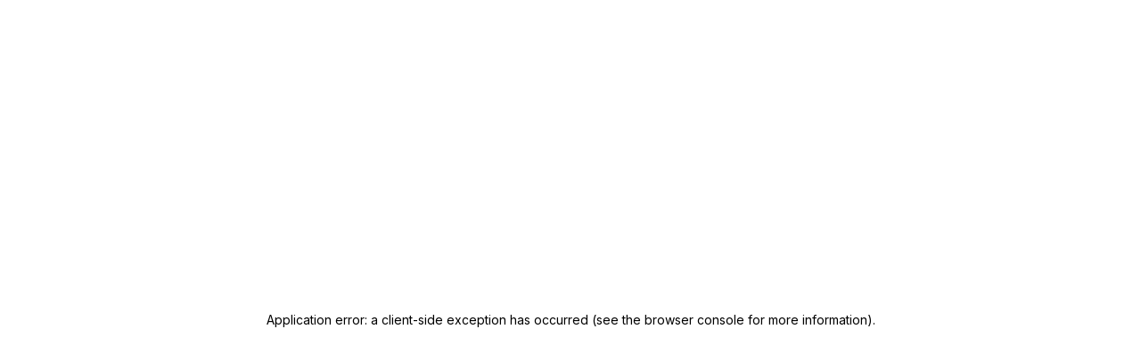

--- FILE ---
content_type: text/html; charset=utf-8
request_url: https://bengali.news18.com/news/astrology/according-to-horoscope-these-four-zodiac-signs-are-very-proud-and-snob-swd-tc-629538.html
body_size: 108822
content:
<!DOCTYPE html><html lang="bn"><head><meta charSet="utf-8"/><link rel="amphtml" href="https://bengali.news18.com/amp/news/astrology/according-to-horoscope-these-four-zodiac-signs-are-very-proud-and-snob-swd-tc-629538.html"/><title>দাম্ভিক আর নাক উঁচু! এই চার রাশির জাতক জাতিকাদের চারিত্রিক বৈশিষ্ট্য এরকমই | লেটেস্ট জ্যোতিষকাহনের খবর - News18 বাংলা</title><meta name="robots" content="index,follow"/><meta name="description" content="দেখে নেওয়া যাক জ্যোতিষশাস্ত্র অনুযায়ী এই চারটে রাশি কী কী!"/><meta property="og:title" content="দাম্ভিক আর নাক উঁচু! এই চার রাশির জাতক জাতিকাদের চারিত্রিক বৈশিষ্ট্য এরকমই"/><meta property="og:description" content="দেখে নেওয়া যাক জ্যোতিষশাস্ত্র অনুযায়ী এই চারটে রাশি কী কী!"/><meta property="og:url" content="https://bengali.news18.com/news/astrology/according-to-horoscope-these-four-zodiac-signs-are-very-proud-and-snob-swd-tc-629538.html"/><meta property="og:type" content="article"/><meta property="og:image" content="https://images.news18.com/static-bengali/2021/07/proud-630x420.jpg?im=FitAndFill,width=1200,height=675"/><meta property="og:image:alt" content="দাম্ভিক আর নাক উঁচু! এই চার রাশির জাতক জাতিকাদের চারিত্রিক বৈশিষ্ট্য এরকমই"/><meta property="og:image:width" content="1200"/><meta property="og:image:height" content="675"/><link rel="canonical" href="https://bengali.news18.com/news/astrology/according-to-horoscope-these-four-zodiac-signs-are-very-proud-and-snob-swd-tc-629538.html"/><meta name="og:category" content="news"/><meta name="news_keywords" content="horoscopes, zodiacs"/><meta name="keywords" content="horoscopes, zodiacs"/><meta name="twitter:title" content="দাম্ভিক আর নাক উঁচু! এই চার রাশির জাতক জাতিকাদের চারিত্রিক বৈশিষ্ট্য এরকমই"/><meta name="twitter:description" content="দেখে নেওয়া যাক জ্যোতিষশাস্ত্র অনুযায়ী এই চারটে রাশি কী কী!"/><meta name="twitter:site" content="@News18Bengali"/><meta name="twitter:creator" content="@News18Bengali"/><meta name="twitter:card" content="summary_large_image"/><meta name="twitter:url" content="https://bengali.news18.com/news/astrology/according-to-horoscope-these-four-zodiac-signs-are-very-proud-and-snob-swd-tc-629538.html"/><meta name="twitter:image" content="https://images.news18.com/static-bengali/2021/07/proud-630x420.jpg?im=FitAndFill,width=1200,height=675"/><meta name="twitter:image:alt" content="দাম্ভিক আর নাক উঁচু! এই চার রাশির জাতক জাতিকাদের চারিত্রিক বৈশিষ্ট্য এরকমই"/><meta name="robots" content="max-image-preview:large"/><script type="application/ld+json">{"@context":"https://schema.org","@type":"BreadcrumbList","itemListElement":[{"@type":"ListItem","position":1,"item":{"@id":"https://bengali.news18.com/","name":"বাংলা খবর"}},{"@type":"ListItem","position":2,"item":{"@id":"https://bengali.news18.com/news/","name":"খবর"}},{"@type":"ListItem","position":3,"item":{"@id":"https://bengali.news18.com/astrology/","name":"জ্যোতিষকাহন"}},{"@type":"ListItem","position":4,"item":{"@id":"https://bengali.news18.com/news/astrology/according-to-horoscope-these-four-zodiac-signs-are-very-proud-and-snob-swd-tc-629538.html","name":"দাম্ভিক আর নাক উঁচু! এই চার রাশির জাতক জাতিকাদের চারিত্রিক বৈশিষ্ট্য এরকমই"}}]}</script><meta http-equiv="content-language" content="bn-IN"/><meta name="language" content="bn"/><meta name="viewport" content="width=device-width,minimum-scale=1,initial-scale=1"/><script type="text/javascript">let taboolaInt = false;  
  window._taboola = window._taboola || [];
  
    let taboolaFunction = () => {
      let pageYOffset = window.pageYOffset;
      if (pageYOffset > 300 && !taboolaInt) {
          !function (e, f, u, i) {
              if (!document.getElementById(i)) {
                  e.async = 1;
                  e.src = u;
                  e.id = i;
                  f.parentNode.insertBefore(e, f);
              }
          }(document.createElement('script'),
              document.getElementsByTagName('script')[0],
              '//cdn.taboola.com/libtrc/network18media-news18bengali/loader.js',
              'tb_loader_script');
          if (window.performance && typeof window.performance.mark == 'function') { window.performance.mark('tbl_ic'); }
          taboolaInt = true;
          window.removeEventListener('scroll',taboolaFunction );
        }
        }
    window.addEventListener('scroll',taboolaFunction );</script><meta property="article:published_time" content="2021-07-20T14:24:09+05:30" class="jsx-6c19b51a8ce16d0c"/><meta name="Last-Modified-Time" content="2021-07-20T14:24:09+05:30" class="jsx-6c19b51a8ce16d0c"/><script loading="lazy" type="text/javascript">
  if (typeof _GAParams !== 'undefined') {
    _GAParams = {"articleData":{"weburl":"https://bengali.news18.com/news/astrology/according-to-horoscope-these-four-zodiac-signs-are-very-proud-and-snob-swd-tc-629538.html","agency":"","section":["জ্যোতিষকাহন"],"fms_autopublished":"","author_byline":[{"ID":"113","english_name":"Trending Desk","language_name":"Bengali","slug":"trending-desk","email":"","biography":"","image":"","twitter":"","facebook":"","instagram":"","blogtitle":"","status":"1","author_type":"digital","author_location":"","date_timestamp":"2020-09-22 16:22:51","updated_at":"1600771971","display_order":"0","company":"","wp_user_id":"0","visibility":"0","user_order":"0","designation":"","id":"113","hindi_name":"Bengali","nicename":"trending-desk","blog_title":"","author_bio":"","fullbio":"","avtar":""}],"publish_by":[{"ID":"121","english_name":"Swaralipi Dasgupta","language_name":"","slug":"swaralipi-dasgupta","email":"Swaralipi.Dasgupta@nw18.com","biography":"","image":"","twitter":"","facebook":"","instagram":"","blogtitle":"","status":"1","author_type":"digital","author_location":"","date_timestamp":"2020-12-29 15:09:04","updated_at":"1609234744","display_order":"0","company":"","wp_user_id":"87","visibility":"0","user_order":"0","designation":"","id":"121","hindi_name":"","nicename":"swaralipi-dasgupta","blog_title":"","author_bio":"","fullbio":"","avtar":""}],"byline":"","ff_source":"Greenhonchos","ff_author_name":"","created_at":"2021-07-20 14:24:09","story_id":629538,"subsection":[],"reported_by":[],"translated_by":[],"written_by":[],"edited_by":[],"tag_topic":"horoscopes, zodiacs","nw_post_word_count":295,"storylocation":[""],"liveblog_switcher":0},"cd19Value":"NA","cd20Value":"No Video","cta_name":"pageview","video_amp_filter":"non-amp-bengali"}
  }
  else {
  var _GAParams = {"articleData":{"weburl":"https://bengali.news18.com/news/astrology/according-to-horoscope-these-four-zodiac-signs-are-very-proud-and-snob-swd-tc-629538.html","agency":"","section":["জ্যোতিষকাহন"],"fms_autopublished":"","author_byline":[{"ID":"113","english_name":"Trending Desk","language_name":"Bengali","slug":"trending-desk","email":"","biography":"","image":"","twitter":"","facebook":"","instagram":"","blogtitle":"","status":"1","author_type":"digital","author_location":"","date_timestamp":"2020-09-22 16:22:51","updated_at":"1600771971","display_order":"0","company":"","wp_user_id":"0","visibility":"0","user_order":"0","designation":"","id":"113","hindi_name":"Bengali","nicename":"trending-desk","blog_title":"","author_bio":"","fullbio":"","avtar":""}],"publish_by":[{"ID":"121","english_name":"Swaralipi Dasgupta","language_name":"","slug":"swaralipi-dasgupta","email":"Swaralipi.Dasgupta@nw18.com","biography":"","image":"","twitter":"","facebook":"","instagram":"","blogtitle":"","status":"1","author_type":"digital","author_location":"","date_timestamp":"2020-12-29 15:09:04","updated_at":"1609234744","display_order":"0","company":"","wp_user_id":"87","visibility":"0","user_order":"0","designation":"","id":"121","hindi_name":"","nicename":"swaralipi-dasgupta","blog_title":"","author_bio":"","fullbio":"","avtar":""}],"byline":"","ff_source":"Greenhonchos","ff_author_name":"","created_at":"2021-07-20 14:24:09","story_id":629538,"subsection":[],"reported_by":[],"translated_by":[],"written_by":[],"tag_topic":"horoscopes, zodiacs","edited_by":[],"nw_post_word_count":295,"storylocation":[""],"liveblog_switcher":0},"cd19Value":"NA","cd20Value":"No Video","cta_name":"pageview","video_amp_filter":"non-amp-bengali"}
}
</script><link rel="preload" as="image" href="https://images.news18.com/static-bengali/2021/07/proud-630x420.jpg?impolicy=website&amp;width=415&amp;height=270"/><meta name="next-head-count" content="35"/><link rel="preconnect" href="https://images.news18.com/"/><link rel="preconnect" href="http://pvt-api-beguod.news18.internal/nodeapi/v1"/><link rel="preconnect" href="https://static.chartbeat.com/"/><link rel="preconnect" href="https://www.google-analytics.com"/><link rel="preconnect" href="https://www.googletagmanager.com"/><link rel="dns-prefetch" href="https://ib.adnxs.com"/><link rel="dns-prefetch" href="https://fastlane.rubiconproject.com"/><link rel="dns-prefetch" href="https://hbopenbid.pubmatic.com"/><link rel="dns-prefetch" href="https://securepubads.g.doubleclick.net"/><link rel="dns-prefetch" href="https://tpc.googlesyndication.com"/><link rel="dns-prefetch" href="https://www.googletagservices.com"/><link rel="dns-prefetch" href="https://cdn.ampproject.org"/><link rel="dns-prefetch" href="https://ad.doubleclick.net"/><link rel="dns-prefetch" href="https://ads.pubmatic.com"/><meta name="apple-mobile-web-app-capable" content="yes"/><meta name="apple-mobile-web-app-status-bar-style" content="default"/><meta name="format-detection" content="telephone=no"/><meta name="mobile-web-app-capable" content="yes"/><meta property="fb:pages" content="122176787772"/><meta property="fb:app_id" content="561222041954546"/><link rel="shortcut icon" href="https://images.news18.com/dlxczavtqcctuei/news18/static/images/ico/News18-Bengali.ico"/><link rel="manifest" href="/manifest.json"/><meta name="theme-color" content="#001636"/><link rel="alternate" type="application/rss+xml" title="RSS" href="/commonfeeds/v1/ben/rss/latest.xml"/><link rel="apple-touch-icon" sizes="72x72" href="https://images.news18.com/dlxczavtqcctuei/news18/static/images/bengali/News18_Bengali_72x72.png"/><link rel="apple-touch-icon" sizes="114x114" href="https://images.news18.com/dlxczavtqcctuei/news18/static/images/bengali/News18_Bengali_114x114.png"/><link rel="apple-touch-icon" sizes="120x120" href="https://images.news18.com/dlxczavtqcctuei/news18/static/images/bengali/News18_Bengali_120x120.png"/><link rel="apple-touch-icon" sizes="144x144" href="https://images.news18.com/dlxczavtqcctuei/news18/static/images/bengali/News18_Bengali_144x144.png"/><link rel="apple-touch-icon" sizes="152x152" href="https://images.news18.com/dlxczavtqcctuei/news18/static/images/bengali/News18_Bengali_152x152.png"/><link rel="apple-touch-icon" sizes="192x192" href="https://images.news18.com/dlxczavtqcctuei/news18/static/images/bengali/News18_Bengali_192x192.png"/><link rel="apple-touch-icon" sizes="384x384" href="https://images.news18.com/dlxczavtqcctuei/news18/static/images/bengali/News18_Bengali_384x384.png"/><link rel="apple-touch-icon" sizes="512x512" href="https://images.news18.com/dlxczavtqcctuei/news18/static/images/bengali/News18_Bengali_512x512.png"/><script data-nscript="beforeInteractive">
        var section = "",
          subsection = "",
          articleType = "",
          pageType = "",
          by_line = "";
          switch ('article') {            
            case 'home':
              section = "home";
              subsection = "";
              articleType = "home";
              pageType = "home";
              break;
            case 'business':
              section = "business";
              subsection = 'astrology';
              articleType = "category";
              pageType = "listing";
              break;
            case 'category':
              section = 'news';
              subsection = 'astrology';
              articleType = "category";
              pageType = "listing";
              break;
            case 'photogallery':
              section = "photogallery";
              subsection = 'news';
              articleType = "category";
              pageType = "listing";
              break;
            case 'photogallerydetail':
              section = "photogallery";
              subsection = 'news';
              articleType = "photogallery";
              by_line = typeof _GAParams !== "undefined" ? _GAParams?.articleData.byline : "";
              pageType = "consumption";
              break;
            case 'liveTv':
              section = "livetv";
              subsection = '';
              articleType = "LiveTV";
              pageType = "listing";
              break;
            case 'shortvideos':
              section = "short-videos";
              subsection = "";
              articleType = "category";
              pageType = "listing";
              break;
            case 'shortvideosdetails':
              section = "short-videos";
              subsection = 'undefined';
              articleType = "short-videos";
              by_line = typeof _GAParams !== "undefined" ? _GAParams?.articleData.byline : "";
              pageType = "consumption";
              break;
            case 'videos':
              section = "videos";
              subsection = "";
              articleType = "category";
              pageType = "listing";
              break;
            case 'video':
              section = "videos";
              subsection = 'news';
              articleType = "videos";
              by_line = typeof _GAParams !== "undefined" ? _GAParams?.articleData?.byline : "";
              pageType = "consumption";
              break;
            case 'article':
              if(true){
                  section = 'astrology';
                  subsection = 'NA';
              }else{
              section = 'news';
              subsection = 'astrology';
              }
              articleType = "article";
              by_line = typeof _GAParams !== "undefined" ? _GAParams?.articleData.byline : "";
              pageType = "consumption";
              break; 
            case 'webstory':
              section = "webstories";
              subsection = "";
              articleType = "Web-stories";
              pageType = "consumption";
              break;
            case 'tag':
              section = 'tag';
              articleType = "tag";
              pageType = "tag";
              break;
            case 'rammandir':
              section = 'ram mandir';
              articleType = "category page";
              pageType = "listing";
              break;
            case 'photostory':
              section = "photostory";
              subsection = 'news';
              articleType = "photostory";
              by_line = typeof _GAParams !== "undefined" ? _GAParams?.articleData.byline : "";
              pageType = "consumption";
              break;
            case 'durgaPuja':
              section = "durga-puja";
              subsection = 'news';
              articleType = "category";
              break;
            case 'durgaPujaListing':
              section = "durga-puja";
              subsection = 'news';
              articleType = "category";
              break;
            case 'worldCupphotogallery':
            case 'worldCupcricketvideos':
            case 'worldCuppointstable':
            case 'worldCupcricketnews':
            case 'worldCupschedule':
            case 'worldCupresults':
            case 'worldCuppurplecap':
            case 'worldCuporangecap':
            case 'worldCuphome':
            case 'worldCupteam':
              section = "cricket";
              subsection = "t20 world cup";
              articleType = "category";
              break;
            default:
              section = 'article';
              subsection = "";
              articleType ='article';
              break;
          }
          window.dataLayer = window.dataLayer || [];

          if (typeof _GAParams !== "undefined") {
              datalayerVar('', '', '', '', '');
            } else {
              datalayerVar();
            }

          function datalayerVar(cd12, cd13, gcd7, cd1, publishedByName) {
          var publishedByAuthorName = typeof _GAParams !== "undefined" && _GAParams?.articleData?.publish_by?.length ?  _GAParams?.articleData?.publish_by[0]?.english_name : "";
          var publishedByWithAuthorNameAndId = typeof _GAParams !== "undefined" && ( _GAParams?.articleData?.publish_by[0]?.ID || _GAParams?.articleData?.publish_by[0]?.id ) && publishedByAuthorName ? publishedByAuthorName  + "_" + (_GAParams.articleData.publish_by[0].ID || _GAParams.articleData.publish_by[0].id) : "";
          var gcd7Value="NA", cd12Value='NA', cd13Value='NA';
          var newCD1Value="NA" 
          var authorBylineVar = ""
          
          function getAuthorByline(authorByline) {
            if (!authorByline || !Array.isArray(authorByline) || authorByline?.length <= 0) return '';
            return authorByline.map(author => author?.english_name).join(",");
          }
              
          function calculateCD7(articleData) {
            var agency = articleData?.agency || "";
            var ff_source = articleData?.ff_source || "";
            var byline = articleData?.byline || "";
            var author_type = "";
            if (ff_source?.toLocaleLowerCase() == "file18" || ff_source?.toLocaleLowerCase() == "hyperlocal") {
              ff_source = "hyperlocal-article";
            }
            if(articleData?.author_byline?.length > 0){
            if (!articleData?.author_byline || !Array.isArray(articleData?.author_byline) || articleData?.author_byline?.length <= 0) return '';
            author_type =  articleData?.author_byline?.map(author => author?.english_name).join(",");
            }
            return (agency || ff_source || author_type) ? (agency || "NA") + "|" + (ff_source || "NA") + "|" + (author_type || "NA") : byline ? (byline?.slice(0, -1) || "NA") : "NA";
          }

          function gcd1Value(articleData){
              const authorOperations = [
              articleData?.reported_by && articleData?.reported_by[0]?.english_name ? articleData?.reported_by[0].english_name : "NA",
              articleData?.translated_by && articleData?.translated_by[0]?.english_name ? articleData?.translated_by[0].english_name : "NA",
              articleData?.written_by  && articleData?.written_by[0]?.english_name ? articleData?.written_by[0].english_name : "NA",
              articleData?.edited_by  && articleData?.edited_by[0]?.english_name ? articleData?.edited_by[0].english_name : "NA",
            ];
            
            return authorOperations?.filter(item => item !== "").join("|");
          };
          function calculateCDValues(articleData){
              if (articleData?.fms_autopublished || articleData?.created_at) {
                let [date, time] = articleData?.created_at && articleData?.created_at.split(" ");
                let [year, month, day] = date && date.split("-");
                cd12Value = month + "/" + day + "/" + year;
                cd13Value = time?.trim()
              }
            }
          if (typeof _GAParams !== "undefined") {
            gcd7Value = calculateCD7(_GAParams?.articleData);
            newCD1Value = gcd1Value(_GAParams?.articleData);
             calculateCDValues(_GAParams?.articleData)
            authorBylineVar = getAuthorByline(_GAParams?.articleData?.author_byline);
          }
             function getCookie(e) {
            for (var a = e + "=", t = document.cookie.split(";"), n = 0; n < t.length; n++) {
              for (var o = t[n];
                " " == o.charAt(0);) o = o.substring(1, o.length);
              if (0 == o.indexOf(a)) return o.substring(a.length, o.length)
            }
            return null;
          }

            function getLocal18VideoIdentifier(articleData) {
              const sources = ['hyperlocal', 'hyperlocal-translated', 'hyperlocal-photogallery', 'hyperlocal-desk', 'file18'];
              const source = articleData?.ff_source?.toLowerCase();
              return sources.includes(source) ? 'local18' : 'non-local18';
            }

            function getLocal18District(articleData) {
              const sources = ['hyperlocal', 'hyperlocal-translated', 'hyperlocal-photogallery', 'hyperlocal-desk', 'file18'];
              const source = articleData?.ff_source?.toLowerCase();
              if (!sources.includes(source)) return "NA";
              if (articleData?.reporter_location?.length > 0) return articleData.reporter_location;
              if (articleData?.storylocation?.length > 0) return articleData.storylocation;
              if (articleData?.city_name?.length > 0) return articleData.city_name;
              return "NA";
            }

            window.dataLayer.push({
              'event': 'custom_dimensions',
              'section': section, 
              'sub_section': subsection ? subsection : 'NA',
              'article_id': typeof _GAParams !== "undefined" ? _GAParams?.articleData?.story_id || 'NA' : 'NA',
              'page_type': pageType || 'NA',
              'cta_name': typeof _GAParams !== "undefined" ? _GAParams?.cta_name || 'pageview' : 'pageview',
              'author_name': (true && false) ? (publishedByWithAuthorNameAndId || 'NA') : (publishedByName || publishedByWithAuthorNameAndId || 'NA'),
              'pub_date': cd12 || cd12Value || 'NA',
              'pub_time': cd13 || cd13Value || 'NA',
              'type_of_article': typeof _GAParams !== "undefined" && _GAParams?.articleData?.liveblog_switcher == '1'? 'liveblog': articleType || 'NA',
              'article_reported_by': typeof _GAParams !== "undefined" && _GAParams?.articleData?.reported_by[0]?.english_name?.toLowerCase()|| 'NA',
              'article_translated_by': typeof _GAParams !== "undefined" && _GAParams?.articleData?.translated_by[0]?.english_name?.toLowerCase() || 'NA',
              'article_written_by': typeof _GAParams !== "undefined" && _GAParams?.articleData?.written_by[0]?.english_name?.toLowerCase() || 'NA',
              'video_id': typeof _GAParams !== "undefined" && _GAParams?.articleData?.video_details?.video_id|| 'NA',
              'desk_video': typeof _GAParams !== "undefined" && _GAParams?.articleData?.desk_video=='desk' ? "desk" : "non-desk",
              'tag': typeof _GAParams !== "undefined" ? _GAParams?.articleData?.tag_topic || 'NA' : 'NA',
              'location': typeof _GAParams !== "undefined" ? _GAParams?.articleData?.city_name || 'NA' : 'NA',
              'photo_count': typeof _GAParams !== "undefined" ? _GAParams?.articleData?.gallery_count || 'NA' : 'NA',
              'taboola': 'Y',
              'author_type': gcd7 || gcd7Value || 'NA',
              'article_reported_by': typeof _GAParams !== "undefined" ?( _GAParams?.articleData?.reported_by && _GAParams?.articleData?.reported_by[0]?.english_name) || 'NA' : 'NA',
              'article_edited_by': typeof _GAParams !== "undefined" ? (_GAParams?.articleData?.edited_by  && _GAParams?.articleData?.edited_by[0]?.english_name) || 'NA' : 'NA',
              'article_translated_by': typeof _GAParams !== "undefined" ? (_GAParams?.articleData?.translated_by && _GAParams?.articleData?.translated_by[0]?.english_name) || 'NA' : 'NA',
              'article_written_by': typeof _GAParams !== "undefined" ? (_GAParams?.articleData?.written_by  && _GAParams?.articleData?.written_by[0]?.english_name) || 'NA' : 'NA',
              'by_line': by_line || authorBylineVar || 'NA',
              'player_identifier': typeof _GAParams !== "undefined" ? _GAParams?.cd19Value || "No Video Player" : "No Video Player",
              'video_identifier':typeof _GAParams !== "undefined" && _GAParams?.articleData?.video_id?"feature video, top videos": 'NA',
              'video_slot': 'NA',
              'video_channel_name': 'NA',
              'video_amp_filter': typeof _GAParams !== "undefined" && _GAParams?.articleData?.video_details?.video_id ? 'non-amp-bengali' : "NA",
              'desk_video': typeof _GAParams !== "undefined" ? _GAParams?.desk_video || 'non-desk' : 'non-desk',
              'video_category': 'NA',
              'video_action': 'NA',
               'domain_name':'bengali.news18.com' || 'NA',
              'local18_video_identifier': typeof _GAParams !== "undefined" ? getLocal18VideoIdentifier(_GAParams?.articleData) : 'non-local18',
              'local18_district': typeof _GAParams !== "undefined" ? getLocal18District(_GAParams?.articleData) : 'NA',
              'ai_identifier':  (typeof _GAParams !== "undefined" && _GAParams?.articleData?.ai_all_identifier) ? _GAParams?.articleData?.ai_all_identifier : "NA",
              'ppid': getCookie('cdp_vid') || 'NA',
              'onetap_users_email': getCookie('g_email') || 'NA',
              'onetap_unser_name': getCookie('g_username') || 'NA',
              'onetab_user_id': getCookie('g_userid') || 'NA',
            });
          }
    
      </script><script data-nscript="beforeInteractive">
            function initGtag() {
              // gtag defined for Video events firing
              window.gtag = function (){window.dataLayer.push(arguments);}
              window.gtag('js', new Date());
              window.gtag('config', 'G-4LJXB6XTLN', {
                'send_page_view': false
              });
            }
        </script><script id="googleTagManager" data-nscript="beforeInteractive">
              (function (w, d, s, l, i) {
                w[l] = w[l] || [];
                w[l].push({ "gtm.start": new Date().getTime(), event: "gtm.js" });
                var f = d.getElementsByTagName(s)[0],
                  j = d.createElement(s),
                  dl = l != "dataLayer" ? "&l=" + l : "";
                j.async = true;
                j.src = "https://www.googletagmanager.com/gtm.js?id=" + i + dl;
                f.parentNode.insertBefore(j, f);
              })(window, document, "script", "dataLayer", "GTM-PBM75F9");
            
              </script><script id="inp_thirdparty" data-nscript="beforeInteractive">!function(){
              try{setTimeout(()=>{
                const s=["click","mouseup","pointerdown","pointerup","keydown","keyup","touchstart","touchend","focus","blur","submit"],t=[window,document,document.documentElement,document.body,HTMLElement.prototype].filter(Boolean);
                const u=[location.origin,"https://images.news18.com"];
                t.forEach(t=>{if(t&&t.addEventListener){const i=t.addEventListener;
                t.addEventListener=function(t,n,e){if(!s.includes(t)||"function"!=typeof n)return i.call(this,t,n,e);
                let o=!1;try{const r=document.currentScript;
                if(r.src&&(o=u.some(t=>r.src.startsWith(t))),!o){const c=(new Error).stack||"";o=u.some(t=>c.includes(t))}}catch{}if(o)return i.call(this,t,n,e);
                return i.call(this,t,t=>{var e=function(n){const o={};for(var t in n)try{o[t]="function"==typeof n[t]?n[t].bind(n):n[t]}catch{}
                var e=Object.getPrototypeOf(n);e&&Object.getOwnPropertyNames(e).forEach(t=>{if(!(t in o))try{const e=n[t];o[t]="function"==typeof e?e.bind(n):e}catch{}});
                return o.originalEvent=n,o}(t);setTimeout(()=>{try{n.call(this,e)}catch(t){console.error("[INP] Deferred 3rd-party handler error:",t)}},100)},e)}}})},100)}catch(t){console.log("[INP] Init failed:",t)}}();</script><noscript data-n-css=""></noscript><script defer="" nomodule="" src="/_next/static/chunks/polyfills-c67a75d1b6f99dc8.js"></script><script type="text/javascript">
          let dynnewchunks = '/_next/static/chunks/89755.f41f3c2e3b3aec4d.js,/_next/static/chunks/5379.9ef904d1d054d8b0.js,/_next/static/chunks/25935.6b880ac0a283b555.js,/_next/static/chunks/9669.455924ed6b84ffdf.js,/_next/static/chunks/97928.4b2da91fe72a9cc2.js,/_next/static/chunks/29647.3538ed62a5a38a49.js,/_next/static/chunks/97154.1fc7a7100bcde187.js,/_next/static/chunks/9460.d3e803a5cf960553.js,/_next/static/chunks/26642.2942f8ed0e8f341a.js,/_next/static/chunks/61827.b2b7fc223c006ea0.js,/_next/static/chunks/16966.cbb2bde199bfad0c.js,/_next/static/chunks/60839.c3e31b1bc1ce67a7.js,/_next/static/chunks/87273.8e6e91f3317a74ce.js,/_next/static/chunks/88321.16c428bf898cc0c8.js,/_next/static/chunks/70972.c1a5cf0e0c2cbd98.js,/_next/static/chunks/11662.911b829c1a28682f.js,/_next/static/chunks/46434.e669cfc639159f8f.js,/_next/static/chunks/69471.19d7f6d0a3b8ca72.js,/_next/static/chunks/29555.aa837f11ac62536d.js,/_next/static/chunks/55354.702515364196123e.js,/_next/static/chunks/46507.7585d8f6a2999ec9.js,/_next/static/chunks/75fc9c18.59b2fa4a3cd9ec77.js,/_next/static/chunks/39787.0b0e1d4ce8ad4d21.js,/_next/static/chunks/92035.7acc3a783882e4f9.js,/_next/static/chunks/80081.29101b5eb3e0aede.js,/_next/static/chunks/29613.7f4976c482b6463c.js,/_next/static/chunks/77021.6d88c0b9198eaa74.js,/_next/static/chunks/78076.4eac3c1b860c5897.js,/_next/static/chunks/25091.70a18278d8cc5ed7.js,/_next/static/chunks/82376.840f70179389adc5.js,/_next/static/chunks/23914.909a7b5a961a98ef.js,/_next/static/chunks/7767.9e3083d673fe1850.js,/_next/static/chunks/86526.3596163834f183ed.js,/_next/static/chunks/96381.7988ffa06a4cb00c.js,/_next/static/chunks/85038.8b7c5e02a7d1001e.js,/_next/static/chunks/79596.7466c71bb32f55ca.js,/_next/static/chunks/25675.3b70ae7d9be1b145.js,/_next/static/chunks/74092.09fcf391f8378b53.js,/_next/static/chunks/15214.48d136f9035ed42f.js,/_next/static/chunks/63558.10cc8719c9b20453.js,/_next/static/chunks/95958.949fc7ec252195db.js,/_next/static/chunks/60474.38a1f53148d3e5e2.js,/_next/static/chunks/42975.858382039c27d8ae.js,/_next/static/chunks/68036.ea5fbc75a07bca4b.js,/_next/static/chunks/79065.47d1539f5e60e192.js';
          var _mydynchunks = dynnewchunks.split(',');
          window.addEventListener('load', () => {
            for (var i = 0; i < _mydynchunks.length; i++) {
              let ref = (document.getElementsByTagName('head')[0] || document.getElementsByTagName('body')[0]);
              let runtimejs = _mydynchunks[i];
              var script = document.createElement("script");
              script.src = runtimejs;
              script.defer = true;
              script.crossorigin = "anonymous";
              ref.appendChild(script);
            }
          })</script><script type="text/javascript">
          let newchunks = '/_next/static/chunks/webpack-219a0fb8964cb9b4.js,/_next/static/chunks/framework-26fe981c4d2e8552.js,/_next/static/chunks/main-873a8f9af4a21bfc.js,/_next/static/chunks/pages/_app-918b0d6568d68177.js,/_next/static/chunks/33525-b70c4e2b32acac6c.js,/_next/static/chunks/78751-09c103112385d095.js,/_next/static/chunks/pages/article-46e2e71b7780d69b.js,/_next/static/FFnMLH4YLGnBliZwu7nZp/_buildManifest.js,/_next/static/FFnMLH4YLGnBliZwu7nZp/_ssgManifest.js';
          var _mychunks = newchunks.split(',');
          
          window.addEventListener('DOMContentLoaded', (event) => {
            try{
              document.getElementsByTagName("body")[0].style.display = "block";
            } catch(e) {
              console.log(e);
            }
          });
          window.addEventListener('load', () => {
            for (var i = 0; i < _mychunks.length; i++) {
              let ref = (document.getElementsByTagName('head')[0] || document.getElementsByTagName('body')[0]);
              let runtimejs = _mychunks[i];
              var script = document.createElement("script");
              script.src = runtimejs;
              script.defer = true;
              script.crossorigin = "anonymous";
              ref.appendChild(script);
            }
          })</script><style id="__jsx-1446330627">.newlogo.jsx-1446330627{width:130px;height:58px;line-height:0}.nwlg.jsx-1446330627 img.jsx-1446330627{width:95px;height:48px;line-height:0;-webkit-align-self:center;-ms-flex-item-align:center;align-self:center}.lgfront.jsx-1446330627 img.jsx-1446330627{height:auto}.lgback.jsx-1446330627 img.jsx-1446330627{height:auto}null
      </style><style id="__jsx-e0a375c08e8c568">.mhrw{-webkit-flex-shrink:0;-ms-flex-negative:0;flex-shrink:0;display:-webkit-box;display:-webkit-flex;display:-moz-box;display:-ms-flexbox;display:flex;-webkit-box-align:center;-webkit-align-items:center;-moz-box-align:center;-ms-flex-align:center;align-items:center;-webkit-box-pack:center;-webkit-justify-content:center;-moz-box-pack:center;-ms-flex-pack:center;justify-content:center;width:30px;height:30px}.mhrw span{color:var(--white);font-size:10px;font-weight:700;line-height:12px;margin-right:8px;margin-top:1px;text-transform:uppercase;font-family:inter}@media(min-width:769px){.mhrw{display:none}.join_whatsapp_chnl_wrapper{display:-webkit-box;display:-webkit-flex;display:-moz-box;display:-ms-flexbox;display:flex;-webkit-box-align:center;-webkit-align-items:center;-moz-box-align:center;-ms-flex-align:center;align-items:center;-webkit-box-pack:center;-webkit-justify-content:center;-moz-box-pack:center;-ms-flex-pack:center;justify-content:center;width:105px;height:28px;border:#c8c8c8 solid 1px;background:#f3f3f3;-webkit-border-radius:30px;-moz-border-radius:30px;border-radius:30px;padding:5px;margin:auto 0;margin-left:5px}.join_whatsapp_chnl_wrapper figure,.join_whatsapp_chnl_wrapper figure img{background:#f3f3f3;-webkit-border-radius:0;-moz-border-radius:0;border-radius:0}.join_whatsapp_chnl_wrapper span{margin-right:5px;font-size:12px;color:#373737;line-height:13px;text-transform:uppercase;font-weight:700;font-family:arial}}</style><style id="__jsx-1ae20fcfbe9d37da">.newiconsprite.newsearch.jsx-1ae20fcfbe9d37da{width:18px;height:18px;display:block;background-position:-9px 0px}.newiconsprite.mobilesearch.jsx-1ae20fcfbe9d37da{width:15px;height:17px;display:block;background-position:-248px 0px;margin-top:5px}</style><style id="__jsx-acdaf29c901a0de5">.signbtn{cursor:pointer;min-width:110px;-webkit-border-radius:2px;-moz-border-radius:2px;border-radius:2px;background:#111;font-size:12px;line-height:12px;font-weight:500;text-align:center;color:#fff;padding:8px;border:none;margin-left:8px;-webkit-flex-shrink:0;-ms-flex-negative:0;flex-shrink:0}.signbtn:hover{color:#fff}@media screen and (max-width:768px){.srchslct .signbtn{display:none}.signbtn{-webkit-border-radius:0;-moz-border-radius:0;border-radius:0;font-weight:600;margin-left:0;margin-bottom:18px;padding:0;height:34px;line-height:34px}}</style><style id="__jsx-30bf4c57ad110ebf">.newtopsocial.jsx-30bf4c57ad110ebf{display:-webkit-box;display:-webkit-flex;display:-moz-box;display:-ms-flexbox;display:flex;-webkit-box-align:center;-webkit-align-items:center;-moz-box-align:center;-ms-flex-align:center;align-items:center}.sclsprt.jsx-30bf4c57ad110ebf{font-size:0;background:url(https://images.news18.com/dlxczavtqcctuei/news18/static/images/header-social-Icons.svg)0 0 no-repeat;display:block;width:30px!important;height:30px!important}.newtopsocial.jsx-30bf4c57ad110ebf a.jsx-30bf4c57ad110ebf{display:block;margin-left:20px}.newtopsocial.jsx-30bf4c57ad110ebf a.jsx-30bf4c57ad110ebf:first-child{margin-left:0px}.sclsprt.facebook.jsx-30bf4c57ad110ebf{background-position:-30px 0px}.sclsprt.twitter.jsx-30bf4c57ad110ebf{background-position:-60px 0px}.sclsprt.instagram.jsx-30bf4c57ad110ebf{background-position:-2px 0px;display:none!important;width:0!important;height:0!important}.sclsprt.googlefollownews.jsx-30bf4c57ad110ebf{background-position:-142px -3px;-webkit-filter:none;filter:none}.sclsprt.youtube.jsx-30bf4c57ad110ebf{background-position:-90px 0px}.sclsprt.telegram.jsx-30bf4c57ad110ebf{background-position:-113px 0px}.sclsprt.newclose.jsx-30bf4c57ad110ebf{background-position:-236px 6px}.flw.jsx-30bf4c57ad110ebf{display:none;margin-left:auto;-webkit-box-align:center;-webkit-align-items:center;-moz-box-align:center;-ms-flex-align:center;align-items:center}.flw.jsx-30bf4c57ad110ebf a.jsx-30bf4c57ad110ebf{display:-webkit-box;display:-webkit-flex;display:-moz-box;display:-ms-flexbox;display:flex;-webkit-box-align:center;-webkit-align-items:center;-moz-box-align:center;-ms-flex-align:center;align-items:center;-webkit-box-pack:center;-webkit-justify-content:center;-moz-box-pack:center;-ms-flex-pack:center;justify-content:center}.flw.jsx-30bf4c57ad110ebf span.jsx-30bf4c57ad110ebf{color:var(--cl33);font-size:13px;font-style:normal;font-weight:400;line-height:150%}@media(min-width:481px){.flw.jsx-30bf4c57ad110ebf{display:-webkit-box;display:-webkit-flex;display:-moz-box;display:-ms-flexbox;display:flex}.flw.jsx-30bf4c57ad110ebf li.jsx-30bf4c57ad110ebf:first-child{margin-right:4px}.intlist.jsx-30bf4c57ad110ebf a.jsx-30bf4c57ad110ebf:after{top:3px;right:0px}}@media(max-width:1025px){.flw.jsx-30bf4c57ad110ebf{display:none}}</style><style id="__jsx-570d4029339a3eab">em{font-style:normal}html{overflow-x:hidden}*{margin:0;padding:0;border:0;font-size:100%;vertical-align:baseline;-webkit-box-sizing:border-box;-moz-box-sizing:border-box;box-sizing:border-box}article,aside,details,figcaption,figure,footer,header,hgroup,menu,nav,section{display:block}body{-webkit-overflow-scrolling:touch}li{list-style:none}blockquote,q{quotes:none}blockquote:before,blockquote:after,q:before,q:after{content:"";content:none}table{border-collapse:collapse;border-spacing:0}a{text-decoration:none;outline:none;display:block}body{background:var(--white);margin:0 auto;counter-reset:rltdno}figure,img,svg{vertical-align:top}iframe,img,svg{vertical-align:middle}input:focus,select:focus{outline:none}#jsw{bottom:200px!important}.intrnd::-webkit-scrollbar,.intrnd *::-webkit-scrollbar{display:none}.lastpara{margin-bottom:20px}.desktop{display:block}.desktopflex{display:-webkit-box;display:-webkit-flex;display:-moz-box;display:-ms-flexbox;display:flex}.mobile{display:none}.mobileflex{display:none}.dflx{display:-webkit-box;display:-webkit-flex;display:-moz-box;display:-ms-flexbox;display:flex}.alcent{-webkit-box-align:center;-webkit-align-items:center;-moz-box-align:center;-ms-flex-align:center;align-items:center}.jsbet{-webkit-box-pack:justify;-webkit-justify-content:space-between;-moz-box-pack:justify;-ms-flex-pack:justify;justify-content:space-between}.wrapper{max-width:1160px;margin:0 auto;position:relative}.container{max-width:1160px;margin:0 auto;width:100%}.ad300x250,.ad400x600,.ad262x218,.ad262x524{margin:0 auto 20px;padding:16px 0 20px;display:block;border-top:#dfdfdf solid 1px;border-bottom:#dfdfdf solid 1px;text-align:center}.ad300x250 .ad{width:300px;height:266px;display:inline-block}.ad300x250 span,.ad400x600 span,.ad262x218 span,.ad262x524 span{color:#909090;text-align:center;font-size:8px;font-weight:400;line-height:16px;text-transform:uppercase;text-align:center;display:block}.ad400x600 .ad{width:300px;height:616px;display:inline-block}.ad262x218 .ad{width:300px;height:266px;display:inline-block}.ad262x524 .ad{width:262px;height:540px;display:inline-block}.ad262x218 img{width:300px;height:250px}.track{overflow:hidden}.slides{display:-webkit-box;display:-webkit-flex;display:-moz-box;display:-ms-flexbox;display:flex}.compttl{color:var(--black);font-size:18px;font-weight:800;line-height:30px;text-transform:uppercase;margin-bottom:8px}.compvwmr{display:none;color:#333;text-align:right;font-size:12px;font-weight:700;height:28px;line-height:28px;text-transform:uppercase;-webkit-box-align:center;-webkit-align-items:center;-moz-box-align:center;-ms-flex-align:center;align-items:center;gap:0 4px}.comttlwrp{display:-webkit-box;display:-webkit-flex;display:-moz-box;display:-ms-flexbox;display:flex;-webkit-box-pack:justify;-webkit-justify-content:space-between;-moz-box-pack:justify;-ms-flex-pack:justify;justify-content:space-between}.comttlwrp>div{width:100%}.comptag{color:var(--Grey,#727272);font-size:11px;font-weight:600;line-height:12px;text-transform:uppercase}.comptag.lv{color:#ec2027;font-weight:700}.comptag.lv:before{content:"";width:6px;height:6px;-webkit-flex-shrink:0;-ms-flex-negative:0;flex-shrink:0;-webkit-border-radius:12px;-moz-border-radius:12px;border-radius:12px;background:#ec2027;display:inline-block;margin:0 3px 1px 0}.vwmore{width:100%;border:1px solid var(--cl33);height:36px;display:-webkit-box;display:-webkit-flex;display:-moz-box;display:-ms-flexbox;display:flex;-webkit-box-pack:center;-webkit-justify-content:center;-moz-box-pack:center;-ms-flex-pack:center;justify-content:center;-webkit-box-align:center;-webkit-align-items:center;-moz-box-align:center;-ms-flex-align:center;align-items:center;color:var(--cl33);font-size:12px;line-height:12px;text-transform:uppercase;font-weight:600;margin-bottom:8px}.askbtnbr{padding:1.5px;background:-webkit-linear-gradient(339.47deg,#4968b1 36.38%,#dd0e8d 110.25%);background:-moz-linear-gradient(339.47deg,#4968b1 36.38%,#dd0e8d 110.25%);background:-o-linear-gradient(339.47deg,#4968b1 36.38%,#dd0e8d 110.25%);background:linear-gradient(110.53deg,#4968b1 36.38%,#dd0e8d 110.25%);-webkit-border-radius:inherit;-moz-border-radius:inherit;border-radius:inherit;-webkit-border-radius:4px;-moz-border-radius:4px;border-radius:4px;cursor:pointer;margin-right:8px}.askbtn{background:#f5f5f5;display:-webkit-box;display:-webkit-flex;display:-moz-box;display:-ms-flexbox;display:flex;padding:2px 6px;gap:3px;-webkit-border-radius:3px;-moz-border-radius:3px;border-radius:3px;text-transform:capitalize;position:relative;z-index:1;-webkit-box-align:center;-webkit-align-items:center;-moz-box-align:center;-ms-flex-align:center;align-items:center;-webkit-box-pack:start;-webkit-justify-content:flex-start;-moz-box-pack:start;-ms-flex-pack:start;justify-content:flex-start;overflow:hidden}.askbtn svg{-webkit-flex-shrink:0;-ms-flex-negative:0;flex-shrink:0}.askbtn span{display:block;background:-webkit-linear-gradient(339.47deg,#4968b1 36.38%,#dd0e8d 110.25%);background:-moz-linear-gradient(339.47deg,#4968b1 36.38%,#dd0e8d 110.25%);background:-o-linear-gradient(339.47deg,#4968b1 36.38%,#dd0e8d 110.25%);background:linear-gradient(110.53deg,#4968b1 36.38%,#dd0e8d 110.25%);-webkit-background-clip:text;-webkit-text-fill-color:transparent;background-clip:text;font:700 11px/100%var(--font-inter);-webkit-flex-shrink:0;-ms-flex-negative:0;flex-shrink:0;white-space:nowrap}@media(min-width:425px){.askbtn span{width:auto}}.apptch_wrap *{font-family:Inter}.svg-icon.feat-img{top:50%;left:50%;-webkit-transform:scale(.73)translate(-50%,-50%);-moz-transform:scale(.73)translate(-50%,-50%);-ms-transform:scale(.73)translate(-50%,-50%);-o-transform:scale(.73)translate(-50%,-50%);transform:scale(.73)translate(-50%,-50%)}.dsklogo{display:none}body.navon,body.active{overflow:hidden;position:relative}header{min-width:360px;min-height:54px;margin:0 auto;position:-webkit-sticky;position:sticky;top:0;left:0;background:var(--white);z-index:999}header.scrolled{position:fixed;right:0}.head{display:-webkit-box;display:-webkit-flex;display:-moz-box;display:-ms-flexbox;display:flex;height:100%;-webkit-box-align:center;-webkit-align-items:center;-moz-box-align:center;-ms-flex-align:center;align-items:center;-webkit-box-pack:justify;-webkit-justify-content:space-between;-moz-box-pack:justify;-ms-flex-pack:justify;justify-content:space-between;padding:0 16px 0 16px;-webkit-transition:all ease 500ms;-moz-transition:all ease 500ms;-o-transition:all ease 500ms;transition:all ease 500ms}.hl{height:54px;display:-webkit-box;display:-webkit-flex;display:-moz-box;display:-ms-flexbox;display:flex;-webkit-box-align:center;-webkit-align-items:center;-moz-box-align:center;-ms-flex-align:center;align-items:center;position:relative}.hr{display:-webkit-box;display:-webkit-flex;display:-moz-box;display:-ms-flexbox;display:flex;-webkit-box-align:center;-webkit-align-items:center;-moz-box-align:center;-ms-flex-align:center;align-items:center}.srchslct{display:-webkit-box;display:-webkit-flex;display:-moz-box;display:-ms-flexbox;display:flex;-webkit-box-align:center;-webkit-align-items:center;-moz-box-align:center;-ms-flex-align:center;align-items:center;position:relative}.search{margin-right:8px;width:30px;height:30px}.search a svg{width:32px;height:32px}.header.sticky{height:40px;border-bottom:#e2e2e2 solid 1px}.header.scrolled:before{content:"";position:absolute;bottom:-1px;left:0;right:0;height:10px;-webkit-box-shadow:0px 7px 7px 0px rgba(0,0,0,.08);-moz-box-shadow:0px 7px 7px 0px rgba(0,0,0,.08);box-shadow:0px 7px 7px 0px rgba(0,0,0,.08);z-index:2}.stck{position:-webkit-sticky;position:sticky;top:-100px;background:#f8f8f8;z-index:999999}.stck:lang(mr){top:-75px}.stck .dskmenulogo{display:block;height:30px}.stck .dskmenulogo img{height:30px}header .listen,header .rdmd,header .bkmk,header .fontchange,header .Hshare{display:none}.sticky .mblogo,.sticky .search,.sticky .mhrw{display:none}.mhrw:lang(te){margin-right:8px}.sticky .listen,.sticky .rdmd,.sticky .bkmk,.sticky .fontchange,.sticky .Hshare{display:block}header.sticky .back{display:inline-block}.sticky .hr{gap:0 11px}.back{display:none;width:40px;background:rgba(236,32,39,.1);height:100%;position:relative;border-bottom:#ec2027 solid 2px}.back:before{content:"";width:9px;height:9px;border-top:#000 solid 2px;border-right:#000 solid 2px;position:absolute;top:50%;left:50%;-webkit-transform:translate(-50%,-50%)rotate(-135deg);-moz-transform:translate(-50%,-50%)rotate(-135deg);-ms-transform:translate(-50%,-50%)rotate(-135deg);-o-transform:translate(-50%,-50%)rotate(-135deg);transform:translate(-50%,-50%)rotate(-135deg)}.togglepop{position:absolute;top:100%;left:0;right:0;padding:17px 16px 33px;background:-webkit-linear-gradient(bottom,rgba(255,255,255,0)-73.03%,#fff 80.9%);background:-moz-linear-gradient(bottom,rgba(255,255,255,0)-73.03%,#fff 80.9%);background:-o-linear-gradient(bottom,rgba(255,255,255,0)-73.03%,#fff 80.9%);background:linear-gradient(0deg,rgba(255,255,255,0)-73.03%,#fff 80.9%);display:none;text-align:center;z-index:1}.bkmk.active svg path{opacity:1}#listen.active,#rdmd.active,#Hshare.active,#bkmk.active{display:block}.bkmk.active .bkmksuc{display:block;padding:13px 20px;-webkit-border-radius:20px;-moz-border-radius:20px;border-radius:20px;background:var(--white);-webkit-box-shadow:0px 4px 4px 0px rgba(0,0,0,.25),4px 0px 4px 0px rgba(0,0,0,.08);-moz-box-shadow:0px 4px 4px 0px rgba(0,0,0,.25),4px 0px 4px 0px rgba(0,0,0,.08);box-shadow:0px 4px 4px 0px rgba(0,0,0,.25),4px 0px 4px 0px rgba(0,0,0,.08);color:#333;text-align:center;font-size:12px;font-weight:700;line-height:13px}#Hshare.togglepop{background:rgba(0,0,0,.1);padding:0;bottom:-100%;height:-webkit-calc(100vh - 50px);height:-moz-calc(100vh - 50px);height:calc(100vh - 50px);z-index:9}.stkshare{fill:#fff;-webkit-box-shadow:0px -17px 17px rgba(0,0,0,.16);-moz-box-shadow:0px -17px 17px rgba(0,0,0,.16);box-shadow:0px -17px 17px rgba(0,0,0,.16);background:white;position:absolute;bottom:0;left:0;right:0;-webkit-border-radius:15px 15px 0 0;-moz-border-radius:15px 15px 0 0;border-radius:15px 15px 0 0;padding:0 16px}#header.sticky #Hshare.togglepop{height:-webkit-calc(100vh - 40px);height:-moz-calc(100vh - 40px);height:calc(100vh - 40px)}.stkshare li{display:-webkit-box;display:-webkit-flex;display:-moz-box;display:-ms-flexbox;display:flex;padding:12px 0;border-bottom:#e2e2e2 solid 1px;-webkit-box-align:center;-webkit-align-items:center;-moz-box-align:center;-ms-flex-align:center;align-items:center;-webkit-box-pack:justify;-webkit-justify-content:space-between;-moz-box-pack:justify;-ms-flex-pack:justify;justify-content:space-between}.stksharettl{color:#111;font-size:15px;font-weight:700;line-height:26px}.stkshare li:last-child{border-bottom:none}.stkshare a{display:-webkit-box;display:-webkit-flex;display:-moz-box;display:-ms-flexbox;display:flex;-webkit-box-align:center;-webkit-align-items:center;-moz-box-align:center;-ms-flex-align:center;align-items:center;padding:0 10px}.stkshare .shricon{width:20px;margin-right:16px}.stkshare a span{color:#111;font-size:13px;font-weight:600;line-height:26px;text-transform:capitalize}.bkmksuces{display:inline-block;-webkit-border-radius:20px;-moz-border-radius:20px;border-radius:20px;background:var(--white);-webkit-box-shadow:0px 4px 4px 0px rgba(0,0,0,.25),4px 0px 4px 0px rgba(0,0,0,.08);-moz-box-shadow:0px 4px 4px 0px rgba(0,0,0,.25),4px 0px 4px 0px rgba(0,0,0,.08);box-shadow:0px 4px 4px 0px rgba(0,0,0,.25),4px 0px 4px 0px rgba(0,0,0,.08);padding:14px 20px;color:var(--cl33);text-align:center;font-size:12px;font-weight:700;line-height:13px}#mbnav{position:fixed;top:0;left:-100%;right:100%;bottom:0;z-index:9999;-webkit-transition:all ease 500ms;-moz-transition:all ease 500ms;-o-transition:all ease 500ms;transition:all ease 500ms}#mbnav.active{left:0;right:0;-webkit-transition:all ease 500ms;-moz-transition:all ease 500ms;-o-transition:all ease 500ms;transition:all ease 500ms}#dsknav{position:absolute;top:37px;right:0;bottom:0;z-index:99;-webkit-transition:all ease 500ms;-moz-transition:all ease 500ms;-o-transition:all ease 500ms;transition:all ease 500ms;display:none;height:548px;width:306px;padding-right:0;background:#fff;-webkit-box-shadow:0px 16px 20px 0px rgba(141,141,141,.25);-moz-box-shadow:0px 16px 20px 0px rgba(141,141,141,.25);box-shadow:0px 16px 20px 0px rgba(141,141,141,.25)}#dsknav.active{display:block}#dsknav .mbnavwrp{width:100%}.mbnavwrp{background:white;width:-webkit-calc(100% - 54px);width:-moz-calc(100% - 54px);width:calc(100% - 54px);height:100%;display:-webkit-box;display:-webkit-flex;display:-moz-box;display:-ms-flexbox;display:flex;-webkit-box-orient:vertical;-webkit-box-direction:normal;-webkit-flex-direction:column;-moz-box-orient:vertical;-moz-box-direction:normal;-ms-flex-direction:column;flex-direction:column;z-index:9;position:relative}.mbnavhdr{display:-webkit-box;display:-webkit-flex;display:-moz-box;display:-ms-flexbox;display:flex;-webkit-box-align:center;-webkit-align-items:center;-moz-box-align:center;-ms-flex-align:center;align-items:center;height:54px;padding:10px 16px;-webkit-box-pack:justify;-webkit-justify-content:space-between;-moz-box-pack:justify;-ms-flex-pack:justify;justify-content:space-between}.mbnavhdr .mbnavlogo{margin-right:auto}.notifc{width:16px;height:16px;-webkit-flex-shrink:0;-ms-flex-negative:0;flex-shrink:0;background:#f11;display:-webkit-box;display:-webkit-flex;display:-moz-box;display:-ms-flexbox;display:flex;-webkit-box-align:center;-webkit-align-items:center;-moz-box-align:center;-ms-flex-align:center;align-items:center;-webkit-box-pack:center;-webkit-justify-content:center;-moz-box-pack:center;-ms-flex-pack:center;justify-content:center;position:absolute;top:0;right:0;color:var(--white);font-size:10px;font-weight:600;line-height:normal;-webkit-border-radius:100%;-moz-border-radius:100%;border-radius:100%}.navnotfc,.navbkmk{position:relative;margin-right:8px}.mbnavsubhead{background:#f6f6f6;padding:16px;border-bottom:#e2e2e2 solid 1px;display:block}.mbnavlang{display:-webkit-box;display:-webkit-flex;display:-moz-box;display:-ms-flexbox;display:flex;-webkit-box-align:center;-webkit-align-items:center;-moz-box-align:center;-ms-flex-align:center;align-items:center;-webkit-box-pack:justify;-webkit-justify-content:space-between;-moz-box-pack:justify;-ms-flex-pack:justify;justify-content:space-between}.mbnavlang>div{display:-webkit-box;display:-webkit-flex;display:-moz-box;display:-ms-flexbox;display:flex;-webkit-box-align:center;-webkit-align-items:center;-moz-box-align:center;-ms-flex-align:center;align-items:center;-webkit-box-pack:justify;-webkit-justify-content:space-between;-moz-box-pack:justify;-ms-flex-pack:justify;justify-content:space-between;width:100%}.mbnavlang .chslang{color:var(--black);font-size:13px;font-weight:700;line-height:14px;position:relative;top:1px}.mbnavlangdrp{position:relative;display:-webkit-inline-box;display:-webkit-inline-flex;display:-moz-inline-box;display:-ms-inline-flexbox;display:inline-flex;-webkit-box-align:center;-webkit-align-items:center;-moz-box-align:center;-ms-flex-align:center;align-items:center;cursor:pointer;width:156px;height:32px;-webkit-flex-shrink:0;-ms-flex-negative:0;flex-shrink:0;-webkit-border-radius:4px;-moz-border-radius:4px;border-radius:4px;border:1px solid#dfdfdf;background:#fff;vertical-align:top}.langNDate .mbnavlangdrp{border:none;height:9px;width:auto}.langNDate .mbnavlangdrp svg{top:2px;right:7px}.langNDate .date{padding-left:8px;border-left:#999 solid 1px;color:var(--black);font-size:12px;font-weight:400;line-height:12px;font-family:inter}.langNDate .navlanglst{top:23px}.langselected{position:relative;margin-right:4px}.langselected span{color:var(--black);text-align:right;font-size:12px;font-weight:400;line-height:12px;/width: 100%;padding-right:20px;margin-bottom:3px;font-family:inter}.langselected:before{content:"";width:5px;height:5px;border-top:#000 solid 1.5px;border-right:#000 solid 1.5px;display:inline-block;position:absolute;top:6px;right:7px;z-index:1;-webkit-transform:rotate(135deg);-moz-transform:rotate(135deg);-ms-transform:rotate(135deg);-o-transform:rotate(135deg);transform:rotate(135deg);pointer-events:none}.mbnavlangdrp .selected{display:-webkit-box;display:-webkit-flex;display:-moz-box;display:-ms-flexbox;display:flex;-webkit-box-align:center;-webkit-align-items:center;-moz-box-align:center;-ms-flex-align:center;align-items:center;font-weight:bold;font-size:13px;line-height:20px;text-transform:uppercase;color:#000;width:100%;padding:5px 10px}.mbnavlangdrp svg{position:absolute;top:0px;right:0px;pointer-events:none}.mbnavlangdrp .selected img{margin-right:5px}.mbnavlangdrp .selected span{color:#4d4d4d;font-size:13px;position:relative;top:1px;font-weight:600;line-height:16px;pointer-events:none}.mbnavlangdrp.nacts{-webkit-box-shadow:0px 4px 4px 0px#00000040;-moz-box-shadow:0px 4px 4px 0px#00000040;box-shadow:0px 4px 4px 0px#00000040;-webkit-border-radius:4px 4px 0 0;-moz-border-radius:4px 4px 0 0;border-radius:4px 4px 0 0;height:32px}.mbnavlangdrp.nacts svg{-webkit-transform:rotate(-180deg);-moz-transform:rotate(-180deg);-ms-transform:rotate(-180deg);-o-transform:rotate(-180deg);transform:rotate(-180deg)}.navlanglst{display:none;position:absolute;top:30px;left:0;right:0;z-index:2;padding:0;margin:0;border:#dfdfdf solid 1px;overflow:hidden;background:white;width:100%;-webkit-box-shadow:0px 4px 4px rgba(0,0,0,.25);-moz-box-shadow:0px 4px 4px rgba(0,0,0,.25);box-shadow:0px 4px 4px rgba(0,0,0,.25)}.mbnavlangdrp.nacts .navlanglst{-webkit-box-shadow:0px 4px 4px 0px#00000040;-moz-box-shadow:0px 4px 4px 0px#00000040;box-shadow:0px 4px 4px 0px#00000040;-webkit-border-radius:0 0 4px 4px;-moz-border-radius:0 0 4px 4px;border-radius:0 0 4px 4px;left:-1px;right:-1px;border-left:1px solid#dfdfdf;border-right:1px solid#dfdfdf;border-bottom:1px solid#dfdfdf;border-top:#e2e2e2 solid 1px;width:auto}.navlanglst li{display:-webkit-box;display:-webkit-flex;display:-moz-box;display:-ms-flexbox;display:flex;-webkit-box-align:center;-webkit-align-items:center;-moz-box-align:center;-ms-flex-align:center;align-items:center;padding:0px 10px;border-bottom:#f0f0f0 solid 1px;color:#4d4d4d;font-size:12px;font-weight:400;line-height:16px;line-height:38px;text-transform:capitalize}.navlanglst li a{display:block;width:100%;color:#1d1d1d}.navlanglst li a span{color:#888;padding-left:8px;font-family:inter}#search-box{position:absolute;right:0;width:400px;-webkit-box-shadow:0px 2px 2px#ccc;-moz-box-shadow:0px 2px 2px#ccc;box-shadow:0px 2px 2px#ccc;top:36px}.mbnavread{display:-webkit-box;display:-webkit-flex;display:-moz-box;display:-ms-flexbox;display:flex;-webkit-box-align:center;-webkit-align-items:center;-moz-box-align:center;-ms-flex-align:center;align-items:center;-webkit-box-pack:justify;-webkit-justify-content:space-between;-moz-box-pack:justify;-ms-flex-pack:justify;justify-content:space-between}.mbnavread .mode{color:var(--black);font-size:13px;font-weight:700;line-height:14px;text-transform:capitalize}.mbnavread .modebtnwrp{display:-webkit-box;display:-webkit-flex;display:-moz-box;display:-ms-flexbox;display:flex;-webkit-box-align:center;-webkit-align-items:center;-moz-box-align:center;-ms-flex-align:center;align-items:center}.mbnavread .modebtnwrp span{color:var(--cl4d);text-align:right;font-size:11px;font-weight:400;line-height:14px;text-transform:uppercase;margin-right:8px}#dsknav .navlinkwrp::-webkit-scrollbar{width:5px}#dsknav .navlinkwrp::-webkit-scrollbar-track{background:#f1f1f1}#dsknav .navlinkwrp::-webkit-scrollbar-thumb{background:#888;-webkit-border-radius:4px;-moz-border-radius:4px;border-radius:4px}#dsknav .navlinkwrp::-webkit-scrollbar-thumb:hover{background:#555}.navlinkwrp{max-height:100%;overflow-y:scroll;padding:0 10px 0 16px;margin-right:6px;margin-bottom:8px}.navlinkwrp li:last-child{border-bottom:none}.navlinkwrp a,.navlinkwrp li{border-bottom:#e2e2e2 solid 1px;color:#000;padding:0;font-size:15px;font-weight:400;line-height:44px;text-align:left;position:relative;text-transform:capitalize}.navlinkwrp a:hover,.navlinkwrp li:hover{color:#000}.navlinkwrp li.boldliink{font-weight:700;font-family:inter!important;font-size:14px;text-transform:uppercase}.navlinkwrp a{border:none}.navlinkwrp .mbsubnav{max-height:0;-webkit-transition:all ease 400ms;-moz-transition:all ease 400ms;-o-transition:all ease 400ms;transition:all ease 400ms;overflow:hidden}.navlinkwrp .mbsubnav li,.navlinkwrp .mbsubnav a{padding:0 10px;border:none}.navlinkwrp .mbsubnav li:last-child,.navlinkwrp .mbsubnav a:last-child{border-bottom:none}.navlinkwrp li.active .mbsubnav{max-height:500px;-webkit-transition:all ease 400ms;-moz-transition:all ease 400ms;-o-transition:all ease 400ms;transition:all ease 400ms;overflow:hidden;margin-bottom:8px}.navtablink:before{content:"";width:7px;height:7px;border-top:#4d4d4d solid 2px;border-right:#4d4d4d solid 2px;display:inline-block;position:absolute;top:17px;right:0;-webkit-transform:rotate(135deg);-moz-transform:rotate(135deg);-ms-transform:rotate(135deg);-o-transform:rotate(135deg);transform:rotate(135deg)}.active.navtablink:before{-webkit-transform:rotate(-45deg);-moz-transform:rotate(-45deg);-ms-transform:rotate(-45deg);-o-transform:rotate(-45deg);transform:rotate(-45deg)}.mbnavftr{width:100%;height:60px;-webkit-box-shadow:0px -7px 7px 0px rgba(0,0,0,.08);-moz-box-shadow:0px -7px 7px 0px rgba(0,0,0,.08);box-shadow:0px -7px 7px 0px rgba(0,0,0,.08);padding:8px 16px}.mbnavftr ul{display:-webkit-box;display:-webkit-flex;display:-moz-box;display:-ms-flexbox;display:flex;-webkit-box-pack:center;-webkit-justify-content:center;-moz-box-pack:center;-ms-flex-pack:center;justify-content:center}.mbnavftr span{display:-webkit-box;display:-webkit-flex;display:-moz-box;display:-ms-flexbox;display:flex;-webkit-box-pack:center;-webkit-justify-content:center;-moz-box-pack:center;-ms-flex-pack:center;justify-content:center;text-transform:uppercase;font-size:11px;font-weight:400;line-height:12px;text-align:center;margin-bottom:2px}.mbnavftr li a{display:inline-block;margin-right:16px;-webkit-filter:brightness(0);filter:brightness(0);width:30px;height:30px;display:-webkit-box;display:-webkit-flex;display:-moz-box;display:-ms-flexbox;display:flex;-webkit-box-align:center;-webkit-align-items:center;-moz-box-align:center;-ms-flex-align:center;align-items:center;-webkit-box-pack:center;-webkit-justify-content:center;-moz-box-pack:center;-ms-flex-pack:center;justify-content:center}.mbnavtrnds{margin-bottom:12px;display:-webkit-box;display:-webkit-flex;display:-moz-box;display:-ms-flexbox;display:flex;-webkit-flex-wrap:wrap;-ms-flex-wrap:wrap;flex-wrap:wrap;gap:12px}.mbnavtrnds li{font-size:0;line-height:0;border:none}.mbnavtrnds a{display:inline-block;padding:5px 12px 3px;-webkit-border-radius:14px;-moz-border-radius:14px;border-radius:14px;border:1px solid#dedede;background:#f4f4f4;color:var(--black);font-size:13px;font-weight:400;line-height:18px;text-transform:capitalize}.boldliink{color:#000;font-weight:700}#desknav{margin-right:auto;display:none}.deskmenu{display:-webkit-box;display:-webkit-flex;display:-moz-box;display:-ms-flexbox;display:flex;-webkit-box-align:center;-webkit-align-items:center;-moz-box-align:center;-ms-flex-align:center;align-items:center;gap:0 25px}.deskmenu li{position:relative}.mbsubnav li a{font-size:13px;color:#444;font-family:inter}.mbsubnav li:before{content:"";width:5px;height:5px;border-top:1px solid#444;border-right:1px solid#444;position:absolute;top:40%;left:4px;-webkit-transform:rotate(45deg);-moz-transform:rotate(45deg);-ms-transform:rotate(45deg);-o-transform:rotate(45deg);transform:rotate(45deg)}.navlinkwrp li.active{font-weight:700}.deskmenu .dskmlink{cursor:pointer}.deskmenu .dskmlink>a{padding:10px 0}.deskmenu .dskmlink>a,.deskmenu>.dskmlink{color:var(--black);font-size:15px;font-weight:600;line-height:12px;position:relative}.deskmenu .dskmore:before{content:"";width:5px;height:5px;border-top:#000 solid 2px;border-right:#000 solid 2px;display:inline-block;position:absolute;top:11px;right:2px;z-index:1;-webkit-transform:rotate(135deg);-moz-transform:rotate(135deg);-ms-transform:rotate(135deg);-o-transform:rotate(135deg);transform:rotate(135deg);pointer-events:none}#dskmore>div:first-child{color:var(--black);font-size:14px;font-weight:600;line-height:12px;padding:10px 17px 10px 0}.dsk,.weather,.dskhdrR,.langNDate{display:none}.dwnld{width:164px;height:28px;-webkit-flex-shrink:0;-ms-flex-negative:0;flex-shrink:0;-webkit-border-radius:2px;-moz-border-radius:2px;border-radius:2px;border:1px solid#333;background:#fff;color:var(--black);font-size:12px;font-weight:500;line-height:12px;gap:0 4px;display:-webkit-box;display:-webkit-flex;display:-moz-box;display:-ms-flexbox;display:flex;-webkit-box-align:center;-webkit-align-items:center;-moz-box-align:center;-ms-flex-align:center;align-items:center;-webkit-box-pack:center;-webkit-justify-content:center;-moz-box-pack:center;-ms-flex-pack:center;justify-content:center}.dwnld:hover{color:var(--black)}.dwnld span{display:block;height:28px;line-height:30px;font-family:Inter}.watchtv{width:122px;height:28px;-webkit-flex-shrink:0;-ms-flex-negative:0;flex-shrink:0;-webkit-border-radius:2px;-moz-border-radius:2px;border-radius:2px;background:#ec2027;color:var(--white);font-size:12px;font-weight:500;line-height:12px;display:none;gap:0 6px;-webkit-box-align:center;-webkit-align-items:center;-moz-box-align:center;-ms-flex-align:center;align-items:center;-webkit-box-pack:center;-webkit-justify-content:center;-moz-box-pack:center;-ms-flex-pack:center;justify-content:center}.watchtv:hover{color:var(--white)}.watchtv span{color:var(--white);display:block;height:28px;line-height:30px;font-family:Inter}.dskmenulogo{display:none}.intrnd{overflow-x:scroll;overflow-y:hidden;display:-webkit-inline-box;display:-webkit-inline-flex;display:-moz-inline-box;display:-ms-inline-flexbox;display:inline-flex;-webkit-box-align:center;-webkit-align-items:center;-moz-box-align:center;-ms-flex-align:center;align-items:center;height:38px;margin:0 auto 16px;background:#fff;white-space:nowrap;max-width:100%;width:100%}.intrnd .container{display:-webkit-box;display:-webkit-flex;display:-moz-box;display:-ms-flexbox;display:flex;over-flow:hidden}.intL{display:-webkit-box;display:-webkit-flex;display:-moz-box;display:-ms-flexbox;display:flex;-webkit-box-align:center;-webkit-align-items:center;-moz-box-align:center;-ms-flex-align:center;align-items:center;color:#444;font-size:11px;font-weight:600;line-height:16.5px;position:-webkit-sticky;position:sticky;left:0;padding:2px 8px 0 0px;z-index:1;font-family:inter;text-transform:uppercase}.intL span{display:inline-block;margin-left:7.5px;color:#333;font-family:inter!important;line-height:19px}.intL svg path{fill:#333}.intlist{display:-webkit-box;display:-webkit-flex;display:-moz-box;display:-ms-flexbox;display:flex;-webkit-box-align:center;-webkit-align-items:center;-moz-box-align:center;-ms-flex-align:center;align-items:center;overflow-x:scroll;position:relative;top:0px;margin-right:20px}.intlist a{display:inline-block;color:#333;font-size:14px;font-weight:600;line-height:16px;text-transform:capitalize;padding:0 8px;position:relative}.intlist a:after{content:"";height:16px;width:1px;background:#999;display:inline-block;position:absolute;top:2px;right:0px}.intlist li:last-child a:after{display:none}.intlist li:last-child a{border:none}.intlist li:first-child a{padding-left:0}.intlist a:hover{color:#000}header{height:auto!important}.ham{width:20px;height:30px;position:relative;-webkit-box-align:center;-webkit-align-items:center;-moz-box-align:center;-ms-flex-align:center;align-items:center;display:-webkit-box;display:-webkit-flex;display:-moz-box;display:-ms-flexbox;display:flex}.ham em{border-top:2.5px solid#333;font-size:0px;border-bottom:2.5px solid#333;display:block;width:20px;height:14.5px;position:relative}.ham em:before{content:"";height:2.5px;background:#333;display:block;margin-top:3.5px}#iz-newshub-container{z-index:9998!important}.closeoutnav{position:fixed;inset:0;background:rgba(0,0,0,.5);z-index:1;opacity:0;-webkit-transition:all.5s ease-in-out;-moz-transition:all.5s ease-in-out;-o-transition:all.5s ease-in-out;transition:all.5s ease-in-out;visibility:hidden}#mbnav.active .closeoutnav{-webkit-transition:all.5s ease-in-out;-moz-transition:all.5s ease-in-out;-o-transition:all.5s ease-in-out;transition:all.5s ease-in-out;opacity:1;visibility:visible}.hl{display:-webkit-box;display:-webkit-flex;display:-moz-box;display:-ms-flexbox;display:flex;-webkit-box-pack:start!important;-webkit-justify-content:start!important;-moz-box-pack:start!important;-ms-flex-pack:start!important;justify-content:start!important;-webkit-box-align:center!important;-webkit-align-items:center!important;-moz-box-align:center!important;-ms-flex-align:center!important;align-items:center!important;gap:10px}.desk-ad.desktop-ad{background:none;display:-webkit-box;display:-webkit-flex;display:-moz-box;display:-ms-flexbox;display:flex;-webkit-box-pack:center;-webkit-justify-content:center;-moz-box-pack:center;-ms-flex-pack:center;justify-content:center;padding:0px 0 16px 0;margin-bottom:10px;border-bottom:#dfdfdf solid 1px;margin-left:-16px;margin-right:-16px}@media(min-width:1024px){.navlanglst{width:156px}.mbnavsubhead{display:none}header{position:relative}header.sticky{height:140px;border-bottom:#000 solid 1px}header.scrolled:before{display:none}.sticky .listen,.sticky .rdmd,.sticky .bkmk,.sticky .fontchange,.sticky .Hshare{display:none}.sticky .search{display:-webkit-box;display:-webkit-flex;display:-moz-box;display:-ms-flexbox;display:flex}header.scrolled{position:fixed;top:-100px;left:0;right:0}header.scrolled .deskmenu{gap:0 16px}.sticky .hr{gap:0}.head{-webkit-box-orient:vertical;-webkit-box-direction:normal;-webkit-flex-direction:column;-moz-box-orient:vertical;-moz-box-direction:normal;-ms-flex-direction:column;flex-direction:column}.mhrw{display:none}header{border-bottom:#000 solid 1px}.mblogo{display:none}.dsklogo{display:block}.ham{display:none}.back:before{top:61%}.hl{height:100%}.hr{-webkit-box-pack:end;-webkit-justify-content:flex-end;-moz-box-pack:end;-ms-flex-pack:end;justify-content:flex-end;width:100%;max-width:1160px;min-height:40px;margin-top:12px}.search{margin:0;position:relative}#desknav{display:block}.dsk{display:block}.watchtv{display:-webkit-box;display:-webkit-flex;display:-moz-box;display:-ms-flexbox;display:flex}.hl{width:100%;-webkit-box-pack:justify!important;-webkit-justify-content:space-between!important;-moz-box-pack:justify!important;-ms-flex-pack:justify!important;justify-content:space-between!important;max-width:1160px;-webkit-box-align:end!important;-webkit-align-items:flex-end!important;-moz-box-align:end!important;-ms-flex-align:end!important;align-items:flex-end!important;padding-top:9px;height:auto}.dskhdrL{display:-webkit-box;display:-webkit-flex;display:-moz-box;display:-ms-flexbox;display:flex;-webkit-box-align:end;-webkit-align-items:flex-end;-moz-box-align:end;-ms-flex-align:end;align-items:flex-end;position:relative}.dskhdrR{display:-webkit-box;display:-webkit-flex;display:-moz-box;display:-ms-flexbox;display:flex;-webkit-box-align:center;-webkit-align-items:center;-moz-box-align:center;-ms-flex-align:center;align-items:center;gap:0 12px}.hdrlogo{margin-right:8px}.hdrlogo img{height:auto}.langNDate{display:-webkit-box;display:-webkit-flex;display:-moz-box;display:-ms-flexbox;display:flex;-webkit-box-align:end;-webkit-align-items:flex-end;-moz-box-align:end;-ms-flex-align:end;align-items:flex-end}.dskhdrL .watchtv{position:absolute;top:0;right:0;display:-webkit-box;display:-webkit-flex;display:-moz-box;display:-ms-flexbox;display:flex}.dskmenulogo{display:none;margin-right:28px}header.scrolled .dskmenulogo{display:block}header.scrolled .hideonscroll{display:none}.intrnd{width:100%;height:46px;background:transparent;border-bottom:#dfdfdf solid 1px}.intrnd{overflow:auto}.intL{background:transparent;padding:0 8px 0 9px;z-index:1;text-transform:capitalize}.intL span{font-weight:700;font-size:13px}.intrnd{width:100%;height:46px;background:transparent;border-bottom:#dfdfdf solid 1px}.intrnd{overflow:auto}.intL{background:transparent;padding:0 8px 0 0px;z-index:1}.intL span{font-weight:700;font-size:13px}.intlist a{font-size:14px;font-weight:500;line-height:19px}}#search-box{position:absolute;top:39px;background:#fff;width:400px;right:0px;display:none;-webkit-box-shadow:0 1px 2px#ccc;-moz-box-shadow:0 1px 2px#ccc;box-shadow:0 1px 2px#ccc;z-index:100;height:72px}.gssb_c{z-index:999999!important}@media(max-width:1024px){.hdrlogo img{width:64px;height:44px}.mbnavftr ul{-webkit-flex-wrap:wrap;-ms-flex-wrap:wrap;flex-wrap:wrap}.mbnavftr ul li:first-child{width:100%}header{z-index:99999}.intL{padding-left:16px}.intrnd{background:var(--int-bg)}#search-box{top:50px;width:100%}.stck{top:0;background:var(--white);-webkit-box-shadow:0px 7px 7px 0px#00000014;-moz-box-shadow:0px 7px 7px 0px#00000014;box-shadow:0px 7px 7px 0px#00000014}.stck .dskmenulogo{display:none}}@media(max-width:1080px){.deskmenu .dskmlink>a,.deskmenu>.dskmlink,#dskmore>div:first-child{font-size:11px}}@media(max-width:1134px){.deskmenu .dskmlink>a,.deskmenu>.dskmlink,#dskmore>div:first-child{font-size:12px}}.image__container{background:#eee}.brdacrum{display:-webkit-box;display:-webkit-flex;display:-moz-box;display:-ms-flexbox;display:flex;gap:10px}.breadcum{display:-webkit-box;display:-webkit-flex;display:-moz-box;display:-ms-flexbox;display:flex;-webkit-box-align:center;-webkit-align-items:center;-moz-box-align:center;-ms-flex-align:center;align-items:center}.overhiden{overflow:hidden}.lds-dual-ring,.lds-dual-ring:after{-webkit-box-sizing:border-box;-moz-box-sizing:border-box;box-sizing:border-box}.lds-dual-ring{display:inline-block;width:80px;height:80px;position:absolute;background:#fff;right:-14px;top:50%;-webkit-transform:translate(-50%,-50%)scale(.35);-moz-transform:translate(-50%,-50%)scale(.35);-ms-transform:translate(-50%,-50%)scale(.35);-o-transform:translate(-50%,-50%)scale(.35);transform:translate(-50%,-50%)scale(.35)}.lds-dual-ring:after{content:" ";display:block;width:64px;height:64px;margin:8px;-webkit-border-radius:50%;-moz-border-radius:50%;border-radius:50%;border:6.4px solid currentColor;border-color:currentColor transparent currentColor transparent;-webkit-animation:lds-dual-ring 1.2s linear infinite;-moz-animation:lds-dual-ring 1.2s linear infinite;-o-animation:lds-dual-ring 1.2s linear infinite;animation:lds-dual-ring 1.2s linear infinite}@-webkit-keyframes lds-dual-ring{0%{-webkit-transform:rotate(0deg);transform:rotate(0deg)}100%{-webkit-transform:rotate(360deg);transform:rotate(360deg)}}@-moz-keyframes lds-dual-ring{0%{-moz-transform:rotate(0deg);transform:rotate(0deg)}100%{-moz-transform:rotate(360deg);transform:rotate(360deg)}}@-o-keyframes lds-dual-ring{0%{-o-transform:rotate(0deg);transform:rotate(0deg)}100%{-o-transform:rotate(360deg);transform:rotate(360deg)}}@keyframes lds-dual-ring{0%{-webkit-transform:rotate(0deg);-moz-transform:rotate(0deg);-o-transform:rotate(0deg);transform:rotate(0deg)}100%{-webkit-transform:rotate(360deg);-moz-transform:rotate(360deg);-o-transform:rotate(360deg);transform:rotate(360deg)}}.myad .adBox>div{z-index:9999!important}.chctdwn{position:relative;display:-webkit-inline-box;display:-webkit-inline-flex;display:-moz-inline-box;display:-ms-inline-flexbox;display:inline-flex;-webkit-box-align:center;-webkit-align-items:center;-moz-box-align:center;-ms-flex-align:center;align-items:center;cursor:pointer;height:28px;-webkit-flex-shrink:0;-ms-flex-negative:0;flex-shrink:0;border:1px solid#ddd;background:#f6f6f6 url(https://images.news18.com/dlxczavtqcctuei/news18/static/images/location.svg)no-repeat;background-position:96%50%;vertical-align:top;margin-right:4px}.ctnw.compfor .compvwmr{display:none}@media(max-width:980px){.nwrow{display:block!important}.nwcol-9,.nwcol-3{width:100%!important}.nwrow article{padding:0px}.nwrow .nwcol-3{max-width:400px;margin:auto!important}}@media(max-width:650px){.nwrow article{padding:0px 16px}}.ctnw .compm figure{margin-bottom:8px}.chctdwn .chctslct{display:-webkit-box;display:-webkit-flex;display:-moz-box;display:-ms-flexbox;display:flex;-webkit-box-align:center;-webkit-align-items:center;-moz-box-align:center;-ms-flex-align:center;align-items:center;padding:8px 10px;color:var(--cl33);font-size:11px;font-weight:700;line-height:12px;background:none;margin-right:22px}.chctdwn .chctslct img{margin-right:5px}.chctdwn .chctslct span{color:var(--cl33);font-size:11px;font-weight:600;line-height:12px;pointer-events:none}@media(max-width:768px){body{overflow-x:hidden}.intL svg{width:12px}.chctdwn{margin-right:8px;position:absolute;left:0}.chctdwn{background:#fff url(https://images.news18.com/dlxczavtqcctuei/news18/static/images/location.svg)no-repeat;background-position:96%50%;min-height:28px}.chctdwn:lang(te){left:unset;background-position:center;position:unset}.intL svg path{stroke:#585858}.intlist a{color:#000;font-size:13px}.intlist a:after{top:0px}.chctdwn .chctslct span{display:block}.srchslct{min-width:185px;-webkit-box-pack:end;-webkit-justify-content:flex-end;-moz-box-pack:end;-ms-flex-pack:end;justify-content:flex-end}}@media(max-width:980px){.nwrow{display:block!important}.nwcol-9,.nwcol-3{width:100%!important}.nwrow article{padding:0px}.nwrow .nwcol-3{max-width:400px;margin:auto!important}}@media(max-width:650px){.nwrow article{padding:0px 16px}}@media(max-width:980px){.nwrow{display:block!important}.nwcol-9,.nwcol-3{width:100%!important}.nwrow article{padding:0px}.nwrow .nwcol-3{max-width:400px;margin:auto!important}}.newbuttonlist{display:-webkit-box;display:-webkit-flex;display:-moz-box;display:-ms-flexbox;display:flex;-webkit-box-align:center;-webkit-align-items:center;-moz-box-align:center;-ms-flex-align:center;align-items:center}.newbuttonlist a{color:#2f2f2f;font-size:14px;height:22px;line-height:22px;display:block;text-align:center;padding:0 12px;margin:0 2px}.newbuttonlist a.active{background:#e1271c;-webkit-box-shadow:0 3px 6px#00000029;-moz-box-shadow:0 3px 6px#00000029;box-shadow:0 3px 6px#00000029;border:1px solid#e1261c;-webkit-border-radius:11px;-moz-border-radius:11px;border-radius:11px;color:#fff}.newbuttonlist a:last-child{margin-right:0}.lgnusr{display:-webkit-box;display:-webkit-flex;display:-moz-box;display:-ms-flexbox;display:flex;gap:6px;-webkit-box-align:center;-webkit-align-items:center;-moz-box-align:center;-ms-flex-align:center;align-items:center;-webkit-box-pack:right;-webkit-justify-content:right;-moz-box-pack:right;-ms-flex-pack:right;justify-content:right}.lgnusrl{font-size:11px;line-height:11px;color:#111;font-weight:600;-webkit-flex-basis:min-content;-ms-flex-preferred-size:min-content;flex-basis:min-content;text-align:right}.lgnusrl span{display:none}.lgnusrr{width:28px;height:28px;line-height:28px;background:#111;color:#fff;text-transform:uppercase;-webkit-border-radius:100%;-moz-border-radius:100%;border-radius:100%;display:block;font-weight:400;text-align:center;font-family:"Inter";font-size:16px}.nwcol-3 .add_container>div,.adwpr .lazyload-wrapper div>div,.adwpr>div{min-height:260px!important}.nwcol-9 .add_container>div,.nwcol-9 .adwpr .lazyload-wrapper div>div,.nwcol-9 .adwpr>div{min-height:auto!important}@media(max-width:650px){.lgnusr{display:none}.mbnavsubhead .lgnusr{display:-webkit-box;display:-webkit-flex;display:-moz-box;display:-ms-flexbox;display:flex;-webkit-box-pack:end;-webkit-justify-content:flex-end;-moz-box-pack:end;-ms-flex-pack:end;justify-content:flex-end;gap:8px;-webkit-box-orient:horizontal;-webkit-box-direction:reverse;-webkit-flex-direction:row-reverse;-moz-box-orient:horizontal;-moz-box-direction:reverse;-ms-flex-direction:row-reverse;flex-direction:row-reverse;margin-bottom:18px}.lgnusrl{font-size:14px;line-height:16px;-webkit-flex-basis:auto;-ms-flex-preferred-size:auto;flex-basis:auto;text-align:left}.lgnusrl span{display:block;font-size:10px;line-height:16px;color:#111;font-weight:400}.nwrow article{padding:0px 16px}}.newiconsprite{background:url(https://images.news18.com/dlxczavtqcctuei/news18/static/images/newiconsprite.png?v=1.0)0 0 no-repeat}.logout{background:#fff;position:absolute;top:28px;padding:8px 16px;border:1px solid#dfdfdf;-webkit-box-shadow:0px 4px 4px 0px#00000040;-moz-box-shadow:0px 4px 4px 0px#00000040;box-shadow:0px 4px 4px 0px#00000040;color:#000;font-size:12px;font-weight:600;min-width:150px}.lgnusr:hover .logout{display:block}.logout{-webkit-transition:opacity.2s ease;-moz-transition:opacity.2s ease;-o-transition:opacity.2s ease;transition:opacity.2s ease;opacity:0;pointer-events:none}.lgnusr:hover .logout{opacity:1;pointer-events:auto}@media all and (max-width:767px){.logout{background:none;position:static;top:37px;padding:0;border:none;-webkit-box-shadow:none;-moz-box-shadow:none;box-shadow:none;display:block;opacity:1}}.navArrow{padding:14px 0}.moremenu{margin-right:16px}.moremenu:before{content:"";width:5px;height:5px;border-top:#000 solid 2px;border-right:#000 solid 2px;display:inline-block;position:absolute;right:2px;z-index:1;-webkit-transform:rotate(135deg);-moz-transform:rotate(135deg);-ms-transform:rotate(135deg);-o-transform:rotate(135deg);transform:rotate(135deg);pointer-events:none}.subcat-list{display:none;position:absolute;top:41px;left:0;z-index:99;width:200px;padding-right:0;background:#fff;-webkit-box-shadow:0px 16px 20px 0px#8d8d8d40;-moz-box-shadow:0px 16px 20px 0px#8d8d8d40;box-shadow:0px 16px 20px 0px#8d8d8d40;z-index:10;padding:8px 16px 4px 16px}.navArrow:hover .subcat-list{display:block}.subcat-item a{font-weight:400;font-size:14px;line-height:18px;border-bottom:#e2e2e2 solid 1px;padding:12px 0}.subcat-item:last-child a{border:none}.subcat-item a:hover{color:#000}.navArrowSb{margin-right:0px}.navArrowSb:after{right:2px}.navArrowSb.actsbmn:after{top:17px;-webkit-transform:rotate(-45deg);-moz-transform:rotate(-45deg);-ms-transform:rotate(-45deg);-o-transform:rotate(-45deg);transform:rotate(-45deg)}.navArrowSb{margin-right:16px}.navArrowSb:after{content:"";width:5px;height:5px;border-top:#000 solid 2px;border-right:#000 solid 2px;display:inline-block;position:absolute;top:14px;right:-15px;z-index:1;-webkit-transform:rotate(135deg);-moz-transform:rotate(135deg);-ms-transform:rotate(135deg);-o-transform:rotate(135deg);transform:rotate(135deg)}.expand-arrow-area{position:absolute;right:0;top:0;width:40px;height:44px;z-index:999}.navArrowSb.subcat-list{display:block;max-height:0px;-webkit-transition:all ease 300ms;-moz-transition:all ease 300ms;-o-transition:all ease 300ms;transition:all ease 300ms;overflow:hidden;position:relative;top:0;left:0;width:auto;-webkit-box-shadow:none;-moz-box-shadow:none;box-shadow:none;z-index:10;padding:0 0 0 16px}.navArrowSb.subcat-item,.subcat-item a{border:none}.navArrowSb.actsbmn .subcat-list{max-height:500px;-webkit-transition:all ease 300ms;-moz-transition:all ease 300ms;-o-transition:all ease 300ms;transition:all ease 300ms;display:block;position:static;width:auto;-webkit-box-shadow:none;-moz-box-shadow:none;box-shadow:none}@media(max-width:768px){.navArrow{margin-right:0px}.navArrow:after{right:2px}.subcat-list{display:block;max-height:0px;-webkit-transition:all ease 300ms;-moz-transition:all ease 300ms;-o-transition:all ease 300ms;transition:all ease 300ms;overflow:hidden;position:relative;top:0;left:0;width:auto;-webkit-box-shadow:none;-moz-box-shadow:none;box-shadow:none;z-index:10;padding:0 0 0 16px}.subcat-item,.subcat-item a{border:none}.navlinkwrp li.active .subcat-list{max-height:500px;-webkit-transition:all ease 300ms;-moz-transition:all ease 300ms;-o-transition:all ease 300ms;transition:all ease 300ms}.navArrow.active:after{top:17px;-webkit-transform:rotate(-45deg);-moz-transform:rotate(-45deg);-ms-transform:rotate(-45deg);-o-transform:rotate(-45deg);transform:rotate(-45deg)}.navArrow{margin-right:16px}.navArrow:after{content:"";width:5px;height:5px;border-top:#000 solid 2px;border-right:#000 solid 2px;display:inline-block;position:absolute;top:19px;right:2px;z-index:1;-webkit-transform:rotate(135deg);-moz-transform:rotate(135deg);-ms-transform:rotate(135deg);-o-transform:rotate(135deg);transform:rotate(135deg)}.navArrow:before{content:"";width:20px;height:20px;background:#eee;position:absolute;top:14px;right:-4px;z-index:1;-webkit-border-radius:100%;-moz-border-radius:100%;border-radius:100%}}@media(min-width:767px){.ctnw .compfrrow{margin:0 0 24px;padding:16px 0 0}}</style><style id="__jsx-663d67f95d2eb1c3">a{color:#000}#credential_picker_container{top:45px!important;z-index:999991!important}.hyd_top_bg *{margin:0;padding:0;-webkit-box-sizing:border-box;-moz-box-sizing:border-box;box-sizing:border-box;outline:0;border:0}.hyd_top_bg{background:url("https://images.news18.com/ibnlive/uploads/2020/11/1606463824_top_bg.png");background-position:top;background-repeat:no-repeat;min-height:113px;position:relative;clear:both;margin-top:10px;-webkit-background-size:cover;-moz-background-size:cover;-o-background-size:cover;background-size:cover}.hyd_top_bg:after{content:"";height:3px;bottom:0;left:0;right:0;background:#dbdbdb;position:absolute}.hyd_top_bg .wrap{max-width:1244px;margin:0 auto;position:relative}@-webkit-keyframes loading{100%{background-position:100%0}}@-moz-keyframes loading{100%{background-position:100%0}}@-o-keyframes loading{100%{background-position:100%0}}@keyframes loading{100%{background-position:100%0}}.skelAnimation:after{position:absolute;-webkit-transform:translatey(-50%);-moz-transform:translatey(-50%);-ms-transform:translatey(-50%);-o-transform:translatey(-50%);transform:translatey(-50%);top:50%;left:0;content:"";display:block;width:100%;height:100%;background-image:-webkit-linear-gradient(350deg,rgba(255,255,255,0),rgba(255,255,255,.5)60%,rgba(255,255,255,0)80%);background-image:-moz-linear-gradient(350deg,rgba(255,255,255,0),rgba(255,255,255,.5)60%,rgba(255,255,255,0)80%);background-image:-o-linear-gradient(350deg,rgba(255,255,255,0),rgba(255,255,255,.5)60%,rgba(255,255,255,0)80%);background-image:linear-gradient(100deg,rgba(255,255,255,0),rgba(255,255,255,.5)60%,rgba(255,255,255,0)80%);-webkit-background-size:110px 100%;-moz-background-size:110px 100%;-o-background-size:110px 100%;background-size:110px 100%;background-position:-100px 0;background-repeat:no-repeat;-webkit-animation:loading 1s infinite;-moz-animation:loading 1s infinite;-o-animation:loading 1s infinite;animation:loading 1s infinite}.n18nheader *{-webkit-box-sizing:border-box;-moz-box-sizing:border-box;box-sizing:border-box;line-height:1}.nhhdr-nav{width:auto;position:absolute;right:0;top:0}.n18thder{text-align:center;padding:5px 0;min-height:100px}.n18hcontainer{width:1244px;position:relative;margin:0 auto;display:-webkit-box;display:-webkit-flex;display:-moz-box;display:-ms-flexbox;display:flex;-webkit-box-pack:justify;-webkit-justify-content:space-between;-moz-box-pack:justify;-ms-flex-pack:justify;justify-content:space-between;height:107px}.logonsection{display:-webkit-box;display:-webkit-flex;display:-moz-box;display:-ms-flexbox;display:flex;-webkit-box-align:center;-webkit-align-items:center;-moz-box-align:center;-ms-flex-align:center;align-items:center;position:relative;color:#fff;font-size:25px}.nhtelegramicon{width:17px;height:15px;display:inline-block;background:url(https://images.news18.com/ibnkhabar/uploads/assets/event/common/images/telegram_header_1593419014.png)no-repeat!important;-webkit-background-size:16px;-moz-background-size:16px;-o-background-size:16px;background-size:16px;top:1px;position:relative}.logonsection_img{width:130px}.logonsection_h2{font-size:30px;margin-top:5px;color:#fff;padding:5px 0 0 15px;height:68px;position:absolute;margin-left:152px;white-space:nowrap;margin-top:5px;text-transform:uppercase;line-height:68px}.nhlogo{border-right:1px solid#374a47;margin-right:15px;padding-right:15px;position:relative}.logonsection .nhlogo .n18bhdr .logonsection{min-width:131px}.lnlivetv{display:-webkit-box;display:-webkit-flex;display:-moz-box;display:-ms-flexbox;display:flex;-webkit-box-pack:justify;-webkit-justify-content:space-between;-moz-box-pack:justify;-ms-flex-pack:justify;justify-content:space-between;z-index:2}.lnlivetv_div{margin-right:15px;-webkit-box-shadow:2px 2px 4px rgba(0,0,0,.4);-moz-box-shadow:2px 2px 4px rgba(0,0,0,.4);box-shadow:2px 2px 4px rgba(0,0,0,.4);padding:2px 10px 6px;-webkit-border-radius:0 0 7px 7px;-moz-border-radius:0 0 7px 7px;border-radius:0 0 7px 7px}.nhsocial.lnlivetv_div.nhsocial{margin-right:0;-webkit-box-shadow:rgba(0,0,0,.4)2px 2px 4px;-moz-box-shadow:rgba(0,0,0,.4)2px 2px 4px;box-shadow:rgba(0,0,0,.4)2px 2px 4px;padding:2px 10px 6px;-webkit-border-radius:0px 0px 7px 7px;-moz-border-radius:0px 0px 7px 7px;border-radius:0px 0px 7px 7px}.languagebox{background:#e1261d;display:-webkit-box;display:-webkit-flex;display:-moz-box;display:-ms-flexbox;display:flex;-webkit-box-pack:justify;-webkit-justify-content:space-between;-moz-box-pack:justify;-ms-flex-pack:justify;justify-content:space-between;color:#fff;-webkit-box-align:center;-webkit-align-items:center;-moz-box-align:center;-ms-flex-align:center;align-items:center;padding-right:0;padding-bottom:0;padding-top:1px;font-weight:700}.languagebox_span{padding-right:10px;font-size:13px;padding-bottom:2px}.languagebox_linner{background:#fff;padding-left:15px;min-width:130px;color:#6c6c6c;font-size:13px;position:relative;-webkit-border-radius:0 0 7px 7px;-moz-border-radius:0 0 7px 7px;border-radius:0 0 7px 7px;display:-webkit-box;display:-webkit-flex;display:-moz-box;display:-ms-flexbox;display:flex;-webkit-box-align:center;-webkit-align-items:center;-moz-box-align:center;-ms-flex-align:center;align-items:center;height:100%}.languagebox .linner a{color:#3c3c3c;display:block}.nhlivetv{height:27px;-webkit-border-radius:0 0 7px 7px;-moz-border-radius:0 0 7px 7px;border-radius:0 0 7px 7px;padding:5px 10px 0;-webkit-box-sizing:border-box;-moz-box-sizing:border-box;box-sizing:border-box;background:#e1261d;color:#fff;-webkit-box-shadow:2px 2px 4px rgb(0 0 0/20%);-moz-box-shadow:2px 2px 4px rgb(0 0 0/20%);box-shadow:2px 2px 4px rgb(0 0 0/20%);position:relative}.nhlivetv .nhltvddnav{background:#e1261d;color:#fff;font-size:14px;position:absolute;top:21px;width:100%;left:0;display:none;padding-top:6px;-webkit-box-shadow:2px 2px 4px rgb(0 0 0/20%);-moz-box-shadow:2px 2px 4px rgb(0 0 0/20%);box-shadow:2px 2px 4px rgb(0 0 0/20%);z-index:10}.nhlivetv:hover .nhltvddnav{display:block}.nhlivetv .nhltvddnav a{display:block;padding:4px 10px;color:#fff;margin:5px 0;line-height:20px}.nhlivetv .nhltvddnav a:hover{background:#b50d05}.nhlivetv strong{padding:0 10px 0 4px;font-size:13px;color:#fff;margin-left:24px!important}.lnlapp{background:#fff;position:relative;padding-left:30px}.lnlapp a img{width:12px;margin-left:10px;position:relative;top:3px}.lnlapp strong{position:relative;top:1px;font-size:13px;text-transform:uppercase;color:#001d42}.lnlivetv:hover .lnlapp strong{border-bottom:none}.nhtranding{-webkit-border-radius:20px;-moz-border-radius:20px;border-radius:20px;padding:8px 20px;background:#fff;font-size:13px;color:#e1261d;margin:23px 0;font-weight:700;float:right;-webkit-box-shadow:2px 2px 4px rgba(0,0,0,.2);-moz-box-shadow:2px 2px 4px rgba(0,0,0,.2);box-shadow:2px 2px 4px rgba(0,0,0,.2)}.nhtranding a{color:#646464;padding-left:20px;font-weight:400}.nhtranding a:hover{color:#e1261d}.nhsocial{background:#fff;padding:0 15px;display:-webkit-box;display:-webkit-flex;display:-moz-box;display:-ms-flexbox;display:flex}.nhsocial a{margin-top:2px}.nhsocial_a{margin-right:20px;top:0;height:18px}.nhsocial>a:last-child{margin-right:0}.nhsocial strong{font-size:13px;font-weight:bold!important;color:#666;text-transform:uppercase;padding-right:25px;position:relative;top:4px}.nhsocial strong:after{content:"";width:5px;height:5px;position:absolute;border-left:1px solid#7a7a7a;border-top:1px solid#7a7a7a;right:10px;top:7px;-webkit-transform:rotate(132deg);-moz-transform:rotate(132deg);-ms-transform:rotate(132deg);-o-transform:rotate(132deg);transform:rotate(132deg)}.nhlivetv-icon{background-position:0px -2px;width:18px;height:16px;position:relative;top:2px}.hsocialsprite{background:url(https://images.news18.com/ibnkhabar/uploads/assets/event/common/others/social_sprite_img_1631086597.svg)no-repeat;display:inline-block;vertical-align:top}.nhlanguatearrow{background-position:-67px -2px;width:12px;height:15px;position:absolute;top:5px;right:7px}.nhlivetvicon{background-position:-2px -3px;width:18px;height:16px;position:absolute;top:5px;left:10px}.nhltvarrow{background-position:-67px -22px;width:12px;height:15px;position:relative;top:1px;right:-4px}.nhappicon{background-position:-25px -2px;width:11px;height:18px;position:absolute;top:5px;left:10px}.nhfbicon{position:relative;top:1px;background-position:-47px -2px;width:8px}.nhtwicon{background-position:-2px -20px;width:17px}.nhigicon{background-position:-25px -21px;width:17px}.nhutbicon{background-position:-46px -20px;width:17px}.linner:hover .lddnav{display:block}.lddnav a{display:block;padding:6px 10px;margin:5px 0;color:#3c3c3c!important;font-size:12px}.lddnav{font-size:12px;background:#fff;width:100%;-webkit-box-sizing:border-box;-moz-box-sizing:border-box;box-sizing:border-box;position:absolute;top:21px;left:0;display:none;-webkit-box-shadow:2px 2px 4px rgba(0,0,0,.2);-moz-box-shadow:2px 2px 4px rgba(0,0,0,.2);box-shadow:2px 2px 4px rgba(0,0,0,.2);z-index:99}.n18bhdr{background:url(/images/header.webp)no-repeat top center;border-top:2px solid#e1261d;background-color:#eee;-webkit-background-size:cover;-moz-background-size:cover;-o-background-size:cover;background-size:cover}.lddnav.active{display:block}.lddnav{background:#fff;width:100%;position:absolute;top:21px;left:0;display:none;-webkit-box-shadow:2px 2px 4px rgba(0,0,0,.2);-moz-box-shadow:2px 2px 4px rgba(0,0,0,.2);box-shadow:2px 2px 4px rgba(0,0,0,.2);z-index:99999;padding-top:6px}.languagebox .linner:hover .lddnav{display:block}.languagebox .linner .lddnav.adcls{display:block}.adclhdr .nav_wapper{position:fixed!important;left:0;top:0;z-index:9;width:100%;height:50px}.languagebox .linner .lddnav a{display:block;padding:10px 15px;margin:5px 0;color:#6c6c6c;font-size:12px}.languagebox .linner .lddnav a:hover{background:#e1261d;color:#fff}.moneycontrol-logo{border-left:1px solid#374b48;padding-left:20px;position:relative;padding-bottom:10px;top:-11px;height:74px}.moneycontrol-logo .money_title{font-size:30px;color:#fff;overflow:hidden;font-weight:bold;line-height:44px;height:auto!important;border:0;padding:0}.moneycontrol-logo span{display:block;font-size:14px;color:#cbcbcb;padding-bottom:4px;margin-top:-7px}.inner-ad{display:-webkit-box;display:-webkit-flex;display:-moz-box;display:-ms-flexbox;display:flex}.inner-ad span{background:#eee;display:block;font-size:12px;color:#444;padding:6px 0 3px 0}.adclhdr .add-logo{display:block;margin-top:2px;float:left;margin-right:20px;position:relative;height:0}.adclhdr .add-logo img{width:70px}.nhtranding .backtoNw18{font-size:13px;font-weight:700;color:#e1261d;position:relative;display:block}.nhtranding .backtoNw18 .arrow{position:absolute;left:0;width:15px;height:16px;top:50%;background:#cecece;-webkit-transform:translatey(-50%);-moz-transform:translatey(-50%);-ms-transform:translatey(-50%);-o-transform:translatey(-50%);transform:translatey(-50%)}.backtoNw18 span{color:#001d42;text-decoration:underline}body{margin:0;padding:0}.newcontainer{max-width:1244px;margin:auto}.double-border{border-bottom:#000 solid 1px;padding-bottom:34px;margin-bottom:28px;position:relative}.double-border:after{content:"";border-bottom:#000 solid 1px;display:inline-block;width:100%;position:absolute;bottom:-3px;left:0}.w100{width:100%}html:has(body.overhiden){overflow:hidden}</style><style id="__jsx-8ef10977cfba9a1d">.myad .adBox>div{z-index:1!important}.mobile-ad{display:none!important}@media screen and (max-width:768px){.desktop-ad{display:none}.mobile-ad{display:table!important;margin:0 auto}.ffad:lang(bn){height:430px;background:#f6f6f6;padding-top:10px;width:100%}.ffads:lang(bn){position:-webkit-sticky;position:sticky;top:65px}.ffads:lang(bn):after{color:#333;content:"Scroll Down To Continue Reading";display:block;font-size:12px;line-height:1;margin-top:-22px;padding-bottom:10px;text-align:center;text-transform:capitalize}html:lang(bn){overflow-x:visible}.ffads .myad:lang(bn):first-of-type{position:-webkit-sticky;position:sticky;top:65px}}</style><style id="__jsx-2fc7c9b8adae47b2">.comcnt{width:15px;height:15px;display:-webkit-box;display:-webkit-flex;display:-moz-box;display:-ms-flexbox;display:flex;-webkit-box-align:center;-webkit-align-items:center;-moz-box-align:center;-ms-flex-align:center;align-items:center;-webkit-box-pack:center;-webkit-justify-content:center;-moz-box-pack:center;-ms-flex-pack:center;justify-content:center;position:absolute;top:-4px;right:0;font-size:10px;font-weight:700;text-transform:capitalize;background:#ec2027;-webkit-border-radius:100%;-moz-border-radius:100%;border-radius:100%;color:white;display:none}.cmntsvg{margin-right:8px}.comment{position:relative;cursor:pointer}</style><style id="__jsx-343220432">.google-btn{position:relative;width:115px;height:36px;-webkit-border-radius:4px;-moz-border-radius:4px;border-radius:4px;overflow:hidden;background:#fbbc05;margin-left:auto;cursor:pointer}  
        .inner {
          position: absolute;
          inset: 0;
          background: #4285f4;
          display: flex;
          align-items: center;
          justify-content: center;
          overflow: hidden;
          animation: bgSlide 4s infinite ease-in-out;
        }
        .gback {
          width: 44px;
          height: 36px;
          margin-right: 6px;
          margin-left: -65px;
          background: url(https://images.news18.com/dlxczavtqcctuei/news18/static/images/gb.png) no-repeat left center;
          transform: translateX(-20px);
          opacity: 0;
          animation: gbackslide 4s infinite ease-in-out;
        }
        .logo {
          position: absolute;
          left: 4px;
          width: 26px;
          height: 26px;
          transform: translateX(-50px);
          opacity: 0;
          animation: logoslide 4s infinite ease-in-out;
          border-radius: 50%;
        }
        .gtext {
          position: absolute;
          white-space: nowrap;
          font: 600 12px/13px "Inter";
          letter-spacing: 1%;
          color: #ffffff;
        }
        .follow {
          left: 38px;
          transform: translateX(-60px);
          opacity: 0;
          animation: followText 4s infinite ease-in-out;
        }
        .ongoogle {
          left: 38px;
          transform: translateX(-60px);
          opacity: 0;
          animation: onGoogleText 4s infinite ease-in-out;
        }
        @keyframes bgSlide {
          0%,
          85% {
            transform: translateX(0);
          }
          90%,
          100% {
            transform: translateX(120%);
          }
        }
        @keyframes gbackslide {
          0%,
          10% {
            transform: translateX(-100px);
            opacity: 0;
          }
          20%,
          85% {
            transform: translateX(0);
            opacity: 1;
          }
          90%,
          100% {
            transform: translateX(0);
            opacity: 1;
          }
        }
        @keyframes logoslide {
          0%,
          10% {
            transform: translateX(0px);
            opacity: 0;
          }
          10%,
          30% {
            transform: translateX(-100px);
          }
          45%,
          85% {
            transform: translateX(0);
            opacity: 1;
          }
          90%,
          100% {
            transform: translateX(0);
            opacity: 1;
          }
        }
        @keyframes followText {
          0%,
          15% {
            transform: translateX(-60px);
            opacity: 0;
          }
          25%,
          50% {
            transform: translateX(0);
            opacity: 1;
          }
          55%,
          70% {
            transform: translateX(100px);
            opacity: 1;
          }
          70%,
          100% {
            opacity: 0;
          }
        }
        @keyframes onGoogleText {
          0%,
          50% {
            transform: translateX(-60px);
            opacity: 0;
          }
          60%,
          85% {
            transform: translateX(0);
            opacity: 1;
          }
          90%,
          100% {
            transform: translateX(0);
            opacity: 1;
          }
        }
      </style><style id="__jsx-3978570452">.toolsocial-share{display:none}.toolsocial-share.active{display:block}#copy-msg-629538{display:none;position:relative;left:53px;width:90px;z-index:99999;font-weight:700;font-size:14px;top:-50px}.crssbnt{display:none}.artshrwpr ul.toolstkshare{position:fixed;top:50%;fill:#fff;-webkit-box-shadow:0px -17px 17px rgba(0,0,0,.16);-moz-box-shadow:0px -17px 17px rgba(0,0,0,.16);box-shadow:0px -17px 17px rgba(0,0,0,.16);background:white;left:50%;-webkit-transform:translate(-50%,-50%);-moz-transform:translate(-50%,-50%);-ms-transform:translate(-50%,-50%);-o-transform:translate(-50%,-50%);transform:translate(-50%,-50%);z-index:999999;height:300px;-webkit-border-radius:0px;-moz-border-radius:0px;border-radius:0px;bottom:initial;max-width:548px;width:100%;background-color:#fff;padding:0 16px}.toolstkshare li{display:-webkit-box;display:-webkit-flex;display:-moz-box;display:-ms-flexbox;display:flex;padding:12px 0;border-bottom:#e2e2e2 solid 1px;-webkit-box-align:center;-webkit-align-items:center;-moz-box-align:center;-ms-flex-align:center;align-items:center;-webkit-box-pack:justify;-webkit-justify-content:space-between;-moz-box-pack:justify;-ms-flex-pack:justify;justify-content:space-between}.toolstkshare li:last-child{border-bottom:none}.toolstkshare a{display:-webkit-box;display:-webkit-flex;display:-moz-box;display:-ms-flexbox;display:flex;-webkit-box-align:center;-webkit-align-items:center;-moz-box-align:center;-ms-flex-align:center;align-items:center;padding:0 10px;width:100%}.toolstkshare .shricon{width:20px;margin-right:16px}.toolstkshare a span{color:#111;font-size:14px;font-weight:600;line-height:26px;text-transform:capitalize}.toolsocial-share.active{position:fixed;inset:0;background:#11111180;z-index:999999999;width:100%;height:100%}.artshrwpr ul.toolstkshare .crssbnt{display:block;cursor:pointer}@media(min-width:1024px){.toolstkshare a span{font-size:15px;font-weight:400;line-height:45px}.toolstkshare li{padding:0}.stksharettl{font-size:16px;font-weight:600;line-height:45px}.artshrwpr ul.toolstkshare{padding:10px 20px;-webkit-border-radius:4px;-moz-border-radius:4px;border-radius:4px;-webkit-box-shadow:0px -16px 20px 0 rgba(141,141,141,.25);-moz-box-shadow:0px -16px 20px 0 rgba(141,141,141,.25);box-shadow:0px -16px 20px 0 rgba(141,141,141,.25)}}@media all and (max-width:767px){#copy-msg-629538{position:absolute;left:14px;bottom:240px;top:initial}.crssbnt{display:block}.toolsocial-share.active{z-index:999999999999}.artshrwpr ul.toolstkshare{fill:#fff;-webkit-box-shadow:0px -17px 17px rgba(0,0,0,.16);-moz-box-shadow:0px -17px 17px rgba(0,0,0,.16);box-shadow:0px -17px 17px rgba(0,0,0,.16);background:#fff;position:fixed;width:100%;z-index:999999;top:initial;bottom:0;left:0;right:0;-webkit-transform:initial;-moz-transform:initial;-ms-transform:initial;-o-transform:initial;transform:initial;-webkit-border-radius:16px 16px 0 0;-moz-border-radius:16px 16px 0 0;border-radius:16px 16px 0 0;padding:0 16px;height:auto;padding-bottom:16px}}</style><style id="__jsx-dcf8090f74a0a05c">amp-img.jsx-dcf8090f74a0a05c{background-color:#eee}.article_title.jsx-dcf8090f74a0a05c{font-size:16px;line-height:20px;color:#eee;padding:10px;position:absolute;bottom:0;left:0;width:100%;-webkit-box-sizing:border-box;-moz-box-sizing:border-box;box-sizing:border-box;background:rgba(0,0,0,.6)}.img-figure.jsx-dcf8090f74a0a05c amp-img.jsx-dcf8090f74a0a05c{height:100%}.img-figure.jsx-dcf8090f74a0a05c amp-img.jsx-dcf8090f74a0a05c amp-img.jsx-dcf8090f74a0a05c{width:50%;margin:0 auto}.img-figure.jsx-dcf8090f74a0a05c div.jsx-dcf8090f74a0a05c,.img-figure.jsx-dcf8090f74a0a05c{-webkit-border-radius:0px;-moz-border-radius:0px;border-radius:0px}@media all and (max-width:768px){.img-figure.jsx-dcf8090f74a0a05c div.jsx-dcf8090f74a0a05c,.img-figure.jsx-dcf8090f74a0a05c{-webkit-border-radius:0px;-moz-border-radius:0px;border-radius:0px}}</style><style id="__jsx-545175659">.rptby *,.ltu *{font-family:Inter}.prelative{display:-webkit-box;display:-webkit-flex;display:-moz-box;display:-ms-flexbox;display:flex;-webkit-box-align:center;-webkit-align-items:center;-moz-box-align:center;-ms-flex-align:center;align-items:center;margin-bottom:8px;position:relative}.prelative .ltu{margin-bottom:0px}.auinfo{margin-left:5px}.auinfopop li{margin-bottom:8px}.popup-overlay.active{display:-webkit-box;display:-webkit-flex;display:-moz-box;display:-ms-flexbox;display:flex}.rapid_rd.active{visibility:visible}.rapid_rd.active .popup-content{bottom:0}.rpdamp-btn{background:none}.asubttlnw{min-height:62px}.artAd{line-height:0;display:table;margin:10px auto;height:300px}.artAd:lang(bn){height:auto}.impctcta{display:-webkit-box;display:-webkit-flex;display:-moz-box;display:-ms-flexbox;display:flex;-webkit-box-align:center;-webkit-align-items:center;-moz-box-align:center;-ms-flex-align:center;align-items:center;min-width:118px;min-height:37px;border:1px solid#ddd;background:#f6f6f6;-webkit-box-pack:justify;-webkit-justify-content:space-between;-moz-box-pack:justify;-ms-flex-pack:justify;justify-content:space-between;padding:2px 6px 2px 2px;gap:0 2px}.impctctain{font:700 12px/16px "Inter";color:#000}.impctctain span{display:block;font:500 9px/12px "Inter"}blockquote{background:#f9f9f9;border-left:10px solid#ccc;margin:1.5em 10px;padding:.5em 10px;font-size:18px;line-height:28px;font-weight:400}blockquote:before{content:"'";color:#ccc;font-size:4em;line-height:.1em;margin-right:.25em;float:left;position:relative;top:28px}.livebox{font-size:18px;line-height:28px;font-weight:400}em{font-style:normal}.card-body{color:#111;font-size:16px;font-weight:400;line-height:22px}.topst ul li{list-style:disc}.topst ul li{color:#000;font-size:18px;line-height:28px;margin:6px 20px;position:relative}.topst ol li{list-style:decimal}.topst ol li{color:#000;font-size:18px;line-height:28px;margin:6px 20px;position:relative}.lvfeedwp ul li{list-style:disc}.lvfeedwp ul li{color:#000;font-size:18px;line-height:28px;margin:6px 20px;position:relative}.lvfeedwp ol li{list-style:decimal}.lvfeedwp ol li{color:#000;font-size:18px;line-height:28px;margin:6px 20px;position:relative}.topst table{width:100%;border:none;border-collapse:collapse;margin-bottom:20px}.topst table tr:nth-child(odd){background:#fff}.topst table tr:nth-child(even){background:#f5f5f5}.topst table tr th,.topst table tr td{padding:10px;border:1px solid#eee;text-align:center;line-height:18px}.topst table tr td{font-size:14px;color:#333}.lvfeedwp table{width:100%;border:none;border-collapse:collapse;margin-bottom:20px;margin-top:10px}.lvfeedwp table tr:nth-child(odd){background:#fff}.lvfeedwp table tr:nth-child(even){background:#f5f5f5}.lvfeedwp table tr th,.lvfeedwp table tr td{padding:10px;border:1px solid#eee;text-align:center;line-height:18px}.lvfeedwp table tr td{font-size:14px;color:#333}ul.stkshare{position:fixed;width:100%;z-index:9999}.artAd div{text-align:center}.artAd span{display:block;font-size:12px;color:#000;text-align:center;height:20px;line-height:20px;width:100%}.cp_follow_us_social:hover{color:#000}.artshare .htoggle,.stkshare button{background:none}#Hshare-629538.togglepop-share{background:none;padding:0;bottom:-100%;height:-webkit-calc(100vh - 50px);height:-moz-calc(100vh - 50px);height:calc(100vh - 50px);z-index:9}#Hshare-629538.active{display:block}article{max-width:100%;padding:0 16px;background:#fff;position:relative}.attl{color:#333;font-size:24px;font-weight:700;line-height:32px;margin-bottom:16px}.togglepop-share{position:absolute;top:100%;left:0;right:0;padding:17px 16px 33px;background:-webkit-linear-gradient(bottom,rgba(255,255,255,0)-73.03%,#fff 80.9%);background:-moz-linear-gradient(bottom,rgba(255,255,255,0)-73.03%,#fff 80.9%);background:-o-linear-gradient(bottom,rgba(255,255,255,0)-73.03%,#fff 80.9%);background:linear-gradient(0deg,rgba(255,255,255,0)-73.03%,#fff 80.9%);text-align:center;z-index:99999999}#bkmk.active{display:block}.bkmk.active .bkmksuc{display:block;padding:13px 20px;-webkit-border-radius:20px;-moz-border-radius:20px;border-radius:20px;background:#fff;-webkit-box-shadow:0px 4px 4px 0px rgba(0,0,0,.25),4px 0px 4px 0px rgba(0,0,0,.08);-moz-box-shadow:0px 4px 4px 0px rgba(0,0,0,.25),4px 0px 4px 0px rgba(0,0,0,.08);box-shadow:0px 4px 4px 0px rgba(0,0,0,.25),4px 0px 4px 0px rgba(0,0,0,.08);color:#333;text-align:center;font-size:12px;font-weight:700;line-height:13px}.rptby{min-height:18px}.rptby,.rptby span{color:#111;font-size:11px;font-weight:400;line-height:16px;-webkit-flex-shrink:0;-ms-flex-negative:0;flex-shrink:0;font-weight:500;font-family:"Inter"}.rptby span{margin-right:5px}.rptblist{display:-webkit-box;display:-webkit-flex;display:-moz-box;display:-ms-flexbox;display:flex;-webkit-box-align:center;-webkit-align-items:center;-moz-box-align:center;-ms-flex-align:center;align-items:center;color:#111;font-size:11px;font-weight:600;line-height:16px;-webkit-text-decoration-line:underline;-moz-text-decoration-line:underline;text-decoration-line:underline;width:100%;-webkit-flex-wrap:wrap;-ms-flex-wrap:wrap;flex-wrap:wrap;gap:8px 0}.rptblist li{-webkit-flex-shrink:0;-ms-flex-negative:0;flex-shrink:0;position:relative;padding-right:8px;margin-right:8px}.rptbitem{padding-left:0px;margin-left:0px;width:100%}.rptblist li:before{content:"";width:1px;height:14px;background:#888;position:absolute;left:-8px;top:1px}.rptblist .rptbitem:before,.rptblist li:first-child:before{display:none}.rptblist a{display:inline-block;text-decoration:underline;font-family:"Inter";color:#111;font-size:11px;line-height:16px;font-weight:600}.rptblist a:hover{color:#5c5c5c}.ltu{display:-webkit-box;display:-webkit-flex;display:-moz-box;display:-ms-flexbox;display:flex;-webkit-box-align:center;-webkit-align-items:center;-moz-box-align:center;-ms-flex-align:center;align-items:center;color:#111;font-size:11px;font-weight:400;line-height:16px;margin-bottom:16px;min-height:18px}.ltu span,.ltu time{color:#111}.ltu time{font-weight:400;margin-left:4px;font-size:11px;line-height:16px}.asubttl{color:#111;font-size:16px;font-weight:400;line-height:24px}.asubttl .subrdm{font-size:16px;font-weight:700;line-height:22px}#asubttl-629538{position:relative;overflow:hidden;margin-bottom:16px;-webkit-transition:all ease 500ms;-moz-transition:all ease 500ms;-o-transition:all ease 500ms;transition:all ease 500ms;overflow:hidden;-o-text-overflow:ellipsis;text-overflow:ellipsis}#asubttl-629538 .subrdm{bottom:0px;right:0;text-transform:capitalize;padding:0 0px 0 4px;cursor:pointer}.asubttl .subrdm{background:#fff;color:#1d1d1d}#asubttl-629538.active{max-height:1e3px;-webkit-transition:all ease 500ms;-moz-transition:all ease 500ms;-o-transition:all ease 500ms;transition:all ease 500ms;-webkit-line-clamp:initial;max-height:initial}#asubttl-629538.active .subrdm{display:none}.artshare{display:-webkit-box;display:-webkit-flex;display:-moz-box;display:-ms-flexbox;display:flex;-webkit-box-pack:space-evenly;-webkit-justify-content:space-evenly;-moz-box-pack:space-evenly;-ms-flex-pack:space-evenly;justify-content:space-evenly;-webkit-box-flex:1;-webkit-flex-grow:1;-moz-box-flex:1;-ms-flex-positive:1;flex-grow:1;gap:0 12px;margin-bottom:10px;-webkit-box-align:center;-webkit-align-items:center;-moz-box-align:center;-ms-flex-align:center;align-items:center}.artgn{display:-webkit-box;display:-webkit-flex;display:-moz-box;display:-ms-flexbox;display:flex;-webkit-box-align:center;-webkit-align-items:center;-moz-box-align:center;-ms-flex-align:center;align-items:center;margin-left:16px}.artgn img{-webkit-filter:brightness(0);filter:brightness(0)}.artgn span{display:inline-block;width:64px;color:#000;font-size:10px;font-weight:400;line-height:12px;font-family:"Inter"}div .amimg{margin:0px 16px 0px 0px;position:relative;top:8px}div .amimg figure,div .amimg figure span{height:auto !important;width:100% !important;aspect-ratio:false}.imgcap{padding:10px 16px 0;margin-bottom:16px;color:#4d4d4d;font-size:12px;font-weight:400;line-height:16px;text-align:left}.topst p,.topst div,.lastpara{color:#111;font-size:20px;font-weight:400;line-height:30px;margin-bottom:24px}p.lastpara.short_news:has(a>img){min-height:300px}.topst p a{font-weight:400;display:inline-block}.paywall{min-height:130px}.pb-10{padding:0 !important}.forspclimg{float:left;margin-right:15px}.alsread{border-bottom:#dfdfdf solid 1px;padding:10px 0 16px;margin:0 0 16px 0}.alsread span{color:#ec2027;font-size:14px;font-weight:700;line-height:19px;text-transform:uppercase;padding-bottom:8px;display:block}.alsread a{color:#333;font-size:18px;font-weight:700;line-height:24px}.nxtbtn{-webkit-border-radius:4px 0 0 4px;-moz-border-radius:4px 0 0 4px;border-radius:4px 0 0 4px}.prevbtn{-webkit-border-radius:0 4px 4px 0;-moz-border-radius:0 4px 4px 0;border-radius:0 4px 4px 0}.twtiframe{margin-bottom:20px;text-align:center}.nxtartbtn{position:relative;height:4px;background:#000;width:100%;display:block;margin-top:52px;margin-bottom:32px}.nxtartbtn span{display:inline-block;background:#fff;color:#000;text-align:center;font-size:16px;font-weight:700;line-height:19px;text-transform:uppercase;position:absolute;left:50%;top:50%;-webkit-transform:translate(-50%,-50%);-moz-transform:translate(-50%,-50%);-ms-transform:translate(-50%,-50%);-o-transform:translate(-50%,-50%);transform:translate(-50%,-50%);padding:0 10px}figcaption.article_title{padding:10px 0px 0px 0px;margin-bottom:16px;color:var(--cl4d);font-size:13px;font-weight:400;line-height:19px;text-align:left;display:-webkit-box;-webkit-line-clamp:2;-webkit-box-orient:vertical;overflow:hidden}.amimg{width:360px}.topst p img,.size-full{-webkit-box-shadow:0px 0px 6px#00000029;-moz-box-shadow:0px 0px 6px#00000029;box-shadow:0px 0px 6px#00000029;border:1px solid#cecece;width:540px;margin:0 auto;padding:10px;display:block;height:auto;min-height:200px}.size-full+h5{margin:auto;width:540px;-webkit-box-shadow:0px 5px 6px#00000029;-moz-box-shadow:0px 5px 6px#00000029;box-shadow:0px 5px 6px#00000029;border:1px solid#cecece;border-top:1px solid#fff;position:relative;top:-3px;z-index:1;padding:5px 10px;background:#fff;font-size:13px;font-weight:400;line-height:19px;color:var(--cl4d)}.rltdlist a{-webkit-box-pack:justify;-webkit-justify-content:space-between;-moz-box-pack:justify;-ms-flex-pack:justify;justify-content:space-between}.rltdlist a:hover .rltdlttl{color:#333}.artAd span{font-family:"Inter";text-transform:uppercase}.TABOOLA{border-bottom:1px solid#dfdfdf;margin-bottom:16px;padding:16px 0}@media all and (max-width:767px){.TABOOLA{padding-top:0}blockquote:before{content:"'";color:#ccc;font-size:4em;line-height:.1em;margin-right:.25em;float:left;position:relative;top:17px}.artshare{-webkit-box-pack:justify;-webkit-justify-content:space-between;-moz-box-pack:justify;-ms-flex-pack:justify;justify-content:space-between}.topst{display:block}.topst p img,.size-full{width:100%;height:auto;display:block;margin:0 auto 10px}.size-full+h5{top:-14px;width:auto}.rltdlist a{-webkit-box-pack:justify;-webkit-justify-content:space-between;-moz-box-pack:justify;-ms-flex-pack:justify;justify-content:space-between}.topv{margin:0px auto}.embed_videos{width:auto !important;overflow:initial !important;margin:0 -16px 0px;min-height:482px}.artAd{border-top:1px solid#dfdfdf;padding:10px 0px;margin-bottom:20px}figcaption.article_title{padding:10px 16px 16px 16px}.artAd{padding:16px 0px;margin:0px auto 0px}.artAd span{font-size:8px;line-height:16px;font-weight:400;color:#909090;font-family:"Inter";text-transform:uppercase;margin-bottom:2px}.artshare{margin-bottom:12px}.topst p,.lastpara{margin-bottom:24px}.lastpara a{font-size:18px;font-weight:400;line-height:28px;color:#111}.lastpara span{color:#111}.togglepop-share{position:fixed;top:0;left:0;right:0;bottom:0;display:-webkit-box;display:-webkit-flex;display:-moz-box;display:-ms-flexbox;display:flex;-webkit-box-align:end;-webkit-align-items:flex-end;-moz-box-align:end;-ms-flex-align:end;align-items:flex-end;z-index:9999}#Hshare-629538.togglepop-share{background:rgba(0,0,0,.1);z-index:9999999}.artAd{padding:16px 0px;margin:0px 0px 20px 0px;display:-webkit-box;display:-webkit-flex;display:-moz-box;display:-ms-flexbox;display:flex;width:100%;-webkit-box-pack:center;-webkit-justify-content:center;-moz-box-pack:center;-ms-flex-pack:center;justify-content:center;-webkit-box-align:center;-webkit-align-items:center;-moz-box-align:center;-ms-flex-align:center;align-items:center;-webkit-flex-wrap:wrap;-ms-flex-wrap:wrap;flex-wrap:wrap}.artAd span{font-size:8px;line-height:16px;font-weight:400;color:#909090;font-family:"Inter";text-transform:uppercase;margin-bottom:2px}.artshare{margin-bottom:12px}.topst p,.lastpara{margin-bottom:24px}.lastpara a{font-size:20px;font-weight:400;line-height:30px;color:#111}.togglepop-share{position:fixed;top:0;left:0;right:0;bottom:0;display:-webkit-box;display:-webkit-flex;display:-moz-box;display:-ms-flexbox;display:flex;-webkit-box-align:end;-webkit-align-items:flex-end;-moz-box-align:end;-ms-flex-align:end;align-items:flex-end;z-index:9999999;display:none}#Hshare-629538.togglepop-share{background:#11111180;z-index:99999999}div .amimg{margin:0px -16px;text-align:center;width:auto;top:-1px;min-height:300px}.artcl_contents_img{height:255px;overflow:hidden;margin:0px -16px 24px;background:#eee}.rptblist li{line-height:1;display:-webkit-box;display:-webkit-flex;display:-moz-box;display:-ms-flexbox;display:flex}}@media(min-width:767px){.alsread span{font-size:18px}.imgcap{padding-left:0px}.attl{font-size:30px;line-height:40px}article{padding:0}.topst p{font-size:20px;line-height:32px}.rptby,.rptby span{font-size:12px}.rptblist{font-size:12px}.ltu{font-size:12px}.ltu time{font-size:12px}.amimg{margin:0;float:left;margin-right:25px}.artcl_contents_img{width:360px;height:270px;overflow:hidden;float:left;margin-right:25px}.topst .artcl_contents_img iframe{width:360px;height:270px}.topst p{font-size:20px;line-height:30px}.lastpara{font-size:20px;line-height:32px;word-wrap:break-word}.nxtartbtn{position:absolute;bottom:0;display:none}#asubttl-629538{font-size:17px;line-height:26px}.artshrwpr{position:relative}.artshare{display:-webkit-inline-box;display:-webkit-inline-flex;display:-moz-inline-box;display:-ms-inline-flexbox;display:inline-flex;gap:0 15px;width:100%;-webkit-box-pack:start;-webkit-justify-content:flex-start;-moz-box-pack:start;-ms-flex-pack:start;justify-content:flex-start;border-bottom:1px solid#dfdfdf;padding-bottom:16px;overflow:hidden;padding-top:2px}.artgn{margin-left:auto}.artshare .hr{gap:0 15px}.nxtart{margin:0 0 34px}.artshrwpr ul.stkshare{position:absolute;height:311px;top:-64px;left:40px;bottom:unset;width:30%;-webkit-box-shadow:0px 16px 20px 0 rgba(141,141,141,.25);-moz-box-shadow:0px 16px 20px 0 rgba(141,141,141,.25);box-shadow:0px 16px 20px 0 rgba(141,141,141,.25)}ul.stkshare{-webkit-border-radius:0px;-moz-border-radius:0px;border-radius:0px}}.news_updates{width:130px;height:30px;background:#000;-webkit-border-radius:15px;-moz-border-radius:15px;border-radius:15px;display:-webkit-box;display:-webkit-flex;display:-moz-box;display:-ms-flexbox;display:flex;text-align:center;letter-spacing:0px;color:#fff;text-decoration:none;font-size:14px;line-height:28px;-webkit-box-align:center;-webkit-align-items:center;-moz-box-align:center;-ms-flex-align:center;align-items:center;left:50%;z-index:99999;top:200px;position:fixed;-webkit-box-pack:center;-webkit-justify-content:center;-moz-box-pack:center;-ms-flex-pack:center;justify-content:center;margin-left:-65px}.lvfeedttl{font-size:18px;line-height:27px;color:var(--black);margin-bottom:16px;position:relative;padding-left:15px;font-family:"Inter";font-weight:700;color:rgb(236,32,39)}.lvfeedttl:before{content:"";background:rgb(236,32,39);width:8px;height:8px;position:absolute;top:8px;-webkit-border-radius:100%;-moz-border-radius:100%;border-radius:100%;left:0;-webkit-animation:lvfddt.5s infinite;-moz-animation:lvfddt.5s infinite;-o-animation:lvfddt.5s infinite;animation:lvfddt.5s infinite}.rpdlgwrp{display:-webkit-box;display:-webkit-flex;display:-moz-box;display:-ms-flexbox;display:flex;-webkit-box-align:center;-webkit-align-items:center;-moz-box-align:center;-ms-flex-align:center;align-items:center;overflow:hidden;padding:2px 0;cursor:pointer}@-webkit-keyframes rotate{from{-webkit-transform:rotate(0deg);transform:rotate(0deg)}to{-webkit-transform:rotate(360deg);transform:rotate(360deg)}}@-moz-keyframes rotate{from{-moz-transform:rotate(0deg);transform:rotate(0deg)}to{-moz-transform:rotate(360deg);transform:rotate(360deg)}}@-o-keyframes rotate{from{-o-transform:rotate(0deg);transform:rotate(0deg)}to{-o-transform:rotate(360deg);transform:rotate(360deg)}}@keyframes rotate{from{-webkit-transform:rotate(0deg);-moz-transform:rotate(0deg);-o-transform:rotate(0deg);transform:rotate(0deg)}to{-webkit-transform:rotate(360deg);-moz-transform:rotate(360deg);-o-transform:rotate(360deg);transform:rotate(360deg)}}@media all and (max-width:767px){.rptblist{gap:0px}.news_updates{top:100px}.stxt{margin-left:-145px}}.stxt{cursor:pointer}.attl{min-height:100px}.lb-body-iframe{max-height:600px}.artAd{border-bottom:1px solid#dfdfdf}.bylne-atr{display:-webkit-box;display:-webkit-flex;display:-moz-box;display:-ms-flexbox;display:flex;overflow-x:auto;margin:0 -16px;padding:0 16px}.bylne-atr::-webkit-scrollbar{display:none}@media screen and (max-width:768px){.byle_sprtr{border-left:1px solid#888;padding-left:8px}.rptblist li:last-child{width:auto}.bylne-atr{padding:0 4px 8px 16px}.auinfoicn{position:relative;top:-4px}.ltu time{border-left:1px solid#888;padding-left:4px}.prelative .ltu{margin-bottom:8px}.auinfopop li{margin-bottom:12px}.atbtlink{top:-4px;position:relative}.artAtAD .myad{position:-webkit-sticky;position:sticky;top:65px}.ad-container{min-height:320px}}</style><style id="__jsx-2919810487">.forspclimg{display:inline!important;width:auto!important;-webkit-box-shadow:none!important;-moz-box-shadow:none!important;box-shadow:none!important;border:none!important;float:left;margin-right:15px;!important;padding:6px 0px 6px 0!important}.embed_videos{clear:both}.slct_sate_city_sec:before{content:"";position:absolute;left:0;right:0;top:-3px;border-top:1px solid#000;display:block}.embed_videos .videoPlayerContainer,.embed_videos .videoPlayerContainer iframe{height:300px!important;width:100%}.mid-taboola .TABOOLA{border-bottom:none;padding:0px}.newphtbox-in p{text-align:left!important}.embd_facbok{display:-webkit-box;display:-webkit-flex;display:-moz-box;display:-ms-flexbox;display:flex;max-width:550px;width:100%;margin:0 auto!important}.pdfview{max-width:100%;margin:0 auto;display:-webkit-box;display:-webkit-flex;display:-moz-box;display:-ms-flexbox;display:flex;-webkit-box-pack:center;-webkit-justify-content:center;-moz-box-pack:center;-ms-flex-pack:center;justify-content:center}.instagram-media{margin:auto!important}.pdfview iframe{width:100%;max-width:620px;height:500px;border:none}.nwplyvd{width:560px;margin:30px auto;position:relative;text-align:center}.nwplyvd iframe{max-width:100%;position:relative;line-height:315px;margin:auto;height:315px;width:100%}.nwplyvd:after{content:url("https://images.news18.com/ibnkhabar/uploads/assets/event/common/images/video_bg.png");position:absolute;left:-34px;right:0;bottom:-30px;z-index:3;width:630px}.lastpara .addef .addef{margin:10px auto;display:-webkit-box;display:-webkit-flex;display:-moz-box;display:-ms-flexbox;display:flex;-webkit-box-pack:center;-webkit-justify-content:center;-moz-box-pack:center;-ms-flex-pack:center;justify-content:center}.slct_sate_city_sec{background:none;position:relative;border-top:1px solid#000;padding-top:28px;margin-bottom:16px;display:-webkit-box;display:-webkit-flex;display:-moz-box;display:-ms-flexbox;display:flex;-webkit-box-pack:justify;-webkit-justify-content:space-between;-moz-box-pack:justify;-ms-flex-pack:justify;justify-content:space-between;-webkit-box-align:center;-webkit-align-items:center;-moz-box-align:center;-ms-flex-align:center;align-items:center;clear:both}.slction_hdng{line-height:0px;padding-left:0px}.slction_hdng span{font-weight:400;display:inline-block}.slct_state,.slct_city{position:relative;margin-right:15px}.slct_city{position:relative;margin-right:2px}.selecton_sec{display:-webkit-box;display:-webkit-flex;display:-moz-box;display:-ms-flexbox;display:flex;padding:4px 0px}.select_hd_ing{color:#061836;font-size:14px;line-height:30px;font-weight:bold;-webkit-box-sizing:border-box;-moz-box-sizing:border-box;box-sizing:border-box;display:block;width:100%;padding-left:23px;padding-top:2px}.custom_artcl_sldr li figure{max-height:360px;overflow:hidden}.custom_artcl_sldr li{position:relative}.custom_artcl_sldr li p{font-size:15px;line-height:21px;font-weight:bold;display:-webkit-box!important;-webkit-line-clamp:3;-webkit-box-orient:vertical;overflow:hidden;color:#333;text-align:left}.slection__sldr ul li figure{width:220px;height:150px;overflow:hidden;position:relative;margin-bottom:6px}.slection__sldr ul li figure img{width:100%;height:inherit;display:block}.slection_sldr .glide__track{padding:0!important}.slidr_sec{margin-bottom:25px}body .custm_slecton li{width:220px!important;-webkit-flex-shrink:0;-ms-flex-negative:0;flex-shrink:0;list-style:none!important;margin-right:16px!important;margin-left:0px!important}.artcl_sldr{overflow:hidden;margin:10px}.custom_artcl_sldr{display:-webkit-box;display:-webkit-flex;display:-moz-box;display:-ms-flexbox;display:flex;-webkit-box-pack:justify;-webkit-justify-content:space-between;-moz-box-pack:justify;-ms-flex-pack:justify;justify-content:space-between;width:auto;margin-left:-16px!important;padding-left:16px;margin-right:-16px!important;gap:0px;overflow:auto;scrollbar-width:none;margin-top:0px!important;margin-bottom:0px!important}.glide__bullets{display:-webkit-inline-box;display:-webkit-inline-flex;display:-moz-inline-box;display:-ms-inline-flexbox;display:inline-flex;-webkit-box-pack:center;-webkit-justify-content:center;-moz-box-pack:center;-ms-flex-pack:center;justify-content:center;position:relative;top:5px;margin:0 auto;text-align:center;left:50%;right:50%;-webkit-transform:translate(-50%,-50%);-moz-transform:translate(-50%,-50%);-ms-transform:translate(-50%,-50%);-o-transform:translate(-50%,-50%);transform:translate(-50%,-50%)}.glide__bullets button.glide__bullet{width:6px;height:6px;background:#bababa;display:block;margin-right:8px;-webkit-border-radius:50%;-moz-border-radius:50%;border-radius:50%;overflow:hidden!important;outline:none;border:none;cursor:pointer}.glide__bullets .glide__bullet--active{background:#e1261d!important;width:20px!important;-webkit-border-radius:5px!important;-moz-border-radius:5px!important;border-radius:5px!important}.slection__sldr .glide_arroe_buttons{padding:0px 255px}.glide_arroe_buttons{position:relative;display:-webkit-box;display:-webkit-flex;display:-moz-box;display:-ms-flexbox;display:flex;-webkit-box-pack:justify;-webkit-justify-content:space-between;-moz-box-pack:justify;-ms-flex-pack:justify;justify-content:space-between;padding:0px 170px}.slection__sldr .left-arrow,.slection__sldr .right-arrow{width:15px;height:15px;-webkit-transform:translate(0,-50%);-moz-transform:translate(0,-50%);-ms-transform:translate(0,-50%);-o-transform:translate(0,-50%);transform:translate(0,-50%)}.slection__sldr .left-arrow::before{content:"";border-top:2px solid#707070;border-left:2px solid#707070;width:8px;height:8px;-webkit-transform:rotate(-45deg);-moz-transform:rotate(-45deg);-ms-transform:rotate(-45deg);-o-transform:rotate(-45deg);transform:rotate(-45deg);position:absolute;left:2px;top:3px}.slection__sldr .left-arrow::after{content:"";width:10px;height:2px;background:#707070;position:absolute;left:3px;top:7px}.slection__sldr .right-arrow::before{content:"";border-bottom:2px solid#707070;border-right:2px solid#707070;width:8px;height:8px;-webkit-transform:rotate(-45deg);-moz-transform:rotate(-45deg);-ms-transform:rotate(-45deg);-o-transform:rotate(-45deg);transform:rotate(-45deg);position:absolute;right:2px;top:3px}.slection__sldr .right-arrow::after{content:"";height:2px;width:10px;position:absolute;right:3px;top:7px;background:#707070}.slction_section{width:100%;background-color:initial;border-bottom:1px solid#000;padding:0px 0px 34px;position:relative}.slction_section:after{content:"";position:absolute;left:0;right:0;bottom:-3px;border-bottom:1px solid#000;display:block}.addef{margin:10px 0px;clear:both}.twitter-tweet{margin:0 auto!important}.adinner_fxbox{text-align:center}ul.story_innbox{display:-webkit-box;display:-webkit-flex;display:-ms-flexbox;display:-webkit-box;display:-webkit-flex;display:-moz-box;display:-ms-flexbox;display:flex;-webkit-box-pack:center;-webkit-justify-content:center;-ms-flex-pack:center;-moz-box-pack:center;justify-content:center;list-style:none;padding-left:0;margin-bottom:0}ul.story_innbox li{font-family:"Mukta",sans-serif;width:50%;border-right: 1px dashed #707070;
          padding-right: 20px;
          margin-right: 20px;
          margin-bottom: 10px;
          position: relative;padding-left: 16px;
        }.nw_webstory_embed{height:450px;outline:none;border:none;margin-bottom:10px}ul.story_innbox p{color:#000;font-size:18px;line-height:26px;font-weight:600;margin:0}ul.story_innbox li a{
          display: -webkit-box;
          display: -webkit-flex;
          display: -ms-flexbox;
          display: flex;
          border-bottom: 0;
        }.article-content-box a{color:#e1261c;border-bottom:dotted 1px#e1261c}ul.story_innbox .img_box,.img_box div{-webkit-flex: 0 0 180px;
          -ms-flex: 0 0 180px;
          flex: 0 0 180px;
          width: 180px;
          height: 120px;
        }ul.story_innbox img{display:block;width:100%;height:120px}ul.story_innbox p{color:#000;font-size:16px;line-height:24px;font-weight:bold;margin:0;padding-top:10px;
          padding-left: 20px;
        }ul.story_innbox li:last-child{border-right:0;margin-right:0;padding-right:0}.mainAds_contnr{width:100%;border-top:1px solid#ccc;border-bottom:1px solid#ccc;margin-bottom:20px;display:-webkit-box;display:-webkit-flex;display:-moz-box;display:-ms-flexbox;display:flex;-webkit-box-pack:center;-webkit-justify-content:center;-moz-box-pack:center;-ms-flex-pack:center;justify-content:center;min-height:250px;padding:16px 0px}.mainAds_contnr .add_container{margin-bottom:0}div .main_ads{background:none}.artmdl div.lastpara a.cp_article_hyperlink{display:inline;text-decoration:underline;font-size:18px}.artmdl .also_read{color:#ec2027;font-weight:800;font-size:16px}.artmdl .also_read a{display:inline!important;text-decoration:underline;font-size:18px;margin-top:4px;line-height:28px!important}.cp_article_hyperlink:hover{color:#000}.vwmore{width:100%;border:1px solid#333;height:36px;display:-webkit-box;display:-webkit-flex;display:-moz-box;display:-ms-flexbox;display:flex;-webkit-box-pack:center;-webkit-justify-content:center;-moz-box-pack:center;-ms-flex-pack:center;justify-content:center;-webkit-box-align:center;-webkit-align-items:center;-moz-box-align:center;-ms-flex-align:center;align-items:center;color:#333;font-size:12px;line-height:12px;text-transform:uppercase;font-weight:600}.slection__sldr .glide__track{margin-bottom:20px}.cp_related_stories:hover p{color:#e1261d}.add_container span{font-size:8px;line-height:16px;font-weight:400;color:#909090;font-family:"Inter"!important;height:20px!important;text-transform:uppercase}.vwmore{font-family:"Inter"}@media all and (max-width:767px){.add_container span{font-size:8px;line-height:16px;font-weight:400;color:#909090;font-family:"Inter";text-transform:uppercase;margin-bottom:2px}.embed_videos .videoPlayerContainer iframe{height:250px!important}.artmdl .also_read a{display:block!important}#asubttl .subrdm{font-family:"Noto Sans Bengali",sans-serif;display:inline-block}.vwmore{font-family:"Inter";font-size:14px}.togglepop-share{background:#11111180!important}#iz-newshub-container{z-index:999!important}.nwplyvd{width:100%}.nwplyvd iframe{height:255px}.nwplyvd:after{display:none}.tblbrdr{border-top:1px solid#dfdfdf;border-bottom:1px solid#dfdfdf}}</style><style id="__jsx-340553ca6de6e569">.midgprfd{background:#4285f41a;border:1px solid#c6dcff;padding:12px 12px 14px;margin:20px 0;display:-webkit-box;display:-webkit-flex;display:-moz-box;display:-ms-flexbox;display:flex;-webkit-box-align:center;-webkit-align-items:center;-moz-box-align:center;-ms-flex-align:center;align-items:center;-webkit-box-pack:center;-webkit-justify-content:center;-moz-box-pack:center;-ms-flex-pack:center;justify-content:center}.midgprfdbtn{background:white;display:-webkit-box;display:-webkit-flex;display:-moz-box;display:-ms-flexbox;display:flex;-webkit-box-align:center;-webkit-align-items:center;-moz-box-align:center;-ms-flex-align:center;align-items:center;-webkit-box-pack:center;-webkit-justify-content:center;-moz-box-pack:center;-ms-flex-pack:center;justify-content:center;gap:0 12px;padding:12px 24px;border:1px solid#c6dcff;-webkit-box-shadow:1px 2px 2px 0px#00000012;-moz-box-shadow:1px 2px 2px 0px#00000012;box-shadow:1px 2px 2px 0px#00000012;font:700 12px/18px "Inter";margin-bottom:8px}.midgprfdbtn span{font:inherit}.midprfdcopy{font:400 12px/17px "Inter";color:#111}.midprfdcopy a{display:inline-block;font:inherit;font-weight:700;text-decoration:underline}@media(min-width:769px){.midgprfd{display:-webkit-box;display:-webkit-flex;display:-moz-box;display:-ms-flexbox;display:flex;gap:0 12px;-webkit-box-align:start;-webkit-align-items:flex-start;-moz-box-align:start;-ms-flex-align:start;align-items:flex-start;padding:16px}.midgprfdbtn{min-width:304px;max-width:304px;margin-bottom:0;padding:10px 24px}.midprfdcopy{font-size:13px;text-align:left}}@media(max-width:769px){.midgprfd{-webkit-box-orient:vertical;-webkit-box-direction:normal;-webkit-flex-direction:column;-moz-box-orient:vertical;-moz-box-direction:normal;-ms-flex-direction:column;flex-direction:column}}</style><style id="__jsx-2409769298">.dscml{border-top:1px solid#dfdfdf;border-bottom:1px solid#dfdfdf;padding:16px 0;margin-bottom:20px}.coral-count-custom{display:-webkit-box;display:-webkit-flex;display:-moz-box;display:-ms-flexbox;display:flex;-webkit-box-align:center;-webkit-align-items:center;-moz-box-align:center;-ms-flex-align:center;align-items:center;-webkit-box-pack:center;-webkit-justify-content:center;-moz-box-pack:center;-ms-flex-pack:center;justify-content:center;width:328px;height:36px;margin:20px auto;padding:0 12px;text-align:center;border:1px solid#333;-webkit-border-radius:6px;-moz-border-radius:6px;border-radius:6px;background-color:#fff;font-size:12px;font-family:"Inter",sans-serif;font-weight:600;text-transform:uppercase;color:#333;white-space:nowrap;overflow:hidden;-o-text-overflow:ellipsis;text-overflow:ellipsis;cursor:pointer;-webkit-transition:all.2s ease-in-out;-moz-transition:all.2s ease-in-out;-o-transition:all.2s ease-in-out;transition:all.2s ease-in-out}.dscmlh{font-size:12px;line-height:19px;font-weight:800;color:#000;margin-bottom:6px;text-transform:uppercase}.dscmlp{font-size:16px;line-height:26px;font-weight:500;color:#222}.dscmlp a{display:inline;text-decoration:underline;color:#000}.atbtlink{display:-webkit-inline-box;display:-webkit-inline-flex;display:-moz-inline-box;display:-ms-inline-flexbox;display:inline-flex;margin-bottom:16px;width:100%}.atbtlink span{color:#000;font-size:11px;font-weight:600;line-height:16px;display:inline-block;text-transform:capitalize;font-family:"Inter"}.atbtlink .rs{display:-webkit-box;display:-webkit-flex;display:-moz-box;display:-ms-flexbox;display:flex;-webkit-flex-wrap:wrap;-ms-flex-wrap:wrap;flex-wrap:wrap}.atbtlink .rs .link{color:#000;font-size: 11px !important;
          
          font-weight: 400;line-height: 16px;
          padding: 0 4px 0 5px;text-decoration:underline}.atbtlink .rs .loc_lnk{text-decoration:none}.atbtlink .rs span:hover{color:#000}.tags a.link{border-right:#000 solid 1px}.tags a:last-child{border:none}.atbtlink.fp .link{text-decoration:none}.brdcrmb{display:-webkit-inline-box;display:-webkit-inline-flex;display:-moz-inline-box;display:-ms-inline-flexbox;display:inline-flex;-webkit-box-align:center;-webkit-align-items:center;-moz-box-align:center;-ms-flex-align:center;align-items:center;margin-bottom:25px;width:100%;overflow:hidden;white-space:nowrap;-o-text-overflow:ellipsis;text-overflow:ellipsis;color:#050505;font-size:11px;font-weight:600;line-height:20px;text-transform:capitalize}.brdcrmb a{padding-right:4px;position:relative;display:-webkit-box;display:-webkit-flex;display:-moz-box;display:-ms-flexbox;display:flex;color:#050505;font-family:"Noto Sans Bengali",sans-serif}.brdcrmb a:hover{color:#333}.brdcrmb a:lang(bn){font-family:"Noto Serif Bengali",sans-serif}.brdcrmb .brdout{width:100%;overflow:hidden;white-space:nowrap;-o-text-overflow:ellipsis;text-overflow:ellipsis;font-weight:400;color:#333;opacity:.75;padding-left:3px}.brdcrmb a font{font-family:"Noto Sans Bengali",sans-serif}.brdcrmb span{padding:0px 3px 0px 0px}@media all and (max-width:767px){.brdcrmb{font-size:13px}}@media(min-width:767px){.nxtarti span{font-size:14px}.brdcrmb a{font-size:12px}.brdcrmb .brdout{font-size:12px}}</style><style id="__jsx-4055147534">.article-body{max-width:100%;position:relative;max-height:1e3px;position:relative;overflow:hidden}#nextbtnwrap.on{display:block}.wtfloats{display:none}.rptby,.rptby span{font-weight:500;font-family:"Inter"}.lastpara img{display:block;margin:auto}.rptblist a{font-family:"Inter";color:#111;color:#111;font-weight:600}.ltu span,.ltu time{font-weight:500;font-family:"Inter"}.artgn span{font-family:"Inter"}.add_container span{font-family:"Inter"}.zodiacnem span{font-family:"Inter"}.vwmore{font-family:"Inter"}.nxtarti span{font-family:"Inter"!important}.atbtlink span,.atbtlink .rs .link{font-family:"Inter"}.read-more-btn{font-size:12px}.rdmore-hide-629538{display:none}.nxtdvdrs{width:auto;margin:44px 0px 32px;text-align:center;position:relative;height:25px}.nxtdvdrs span{font-size:16px;line-height:19px;background:#fff;font-weight:800;font-family:"Inter";padding:0px 5px;color:#000;position:relative;z-index:2;text-transform:uppercase;padding:0px 8px}.nxtdvdrs:before{content:"";width:100%;height:4px;background-color:#000;display:block;position:absolute;z-index:2;top:50%}.nxtdvdrs:before{left:0px;-webkit-transform:translate(0%,-50%);-moz-transform:translate(0%,-50%);-ms-transform:translate(0%,-50%);-o-transform:translate(0%,-50%);transform:translate(0%,-50%)}.topst .amimg+p{text-align:initial!important}.topst p strong{color:#111!important;text-align:left}.lastpara>span,.lastpara span a{color:#111!important}div .amimg figure img{aspect-ratio:4/3}.cp_article_hyperlink,.cp_article_hyperlink span,.cp_article_hyperlink span strong{color:#222!important}.cp_article_hyperlink{font-weight:700!important}.hdcnts-629538{height:1500px;overflow:hidden;position:relative;margin-bottom:48px}.hdcnts-629538:lang(bn){height:auto;margin-bottom:34px}.shcnts-629538{height:auto;overflow-x:hidden}.rmartbtnbx{position:absolute;bottom:0;left:0;right:0;padding:150px 12px 15px;margin:0 auto;background:-webkit-linear-gradient(top,#fff0 0%,#fff 70%);background:-moz-linear-gradient(top,#fff0 0%,#fff 70%);background:-o-linear-gradient(top,#fff0 0%,#fff 70%);background:linear-gradient(180deg,#fff0 0%,#fff 70%);text-align:center;z-index:999}.rmartbtn{background:#ec2027;width:328px;height:36px;line-height:36px;display:block;color:#fff;font-size:14px;font-weight:600;margin:auto;font-family:"inter"}.shcnts-629538 .rmartbtnbx{display:none}@media screen and (max-width:768px){.lastTaboola{min-height:600px;overflow:hidden}.rmartbtn{width:100%}.pge_contnr{overflow-x:hidden}.desktop-ad{display:none!important}.lastpara img{width:100%;height:auto}.nwcol-9,.nwcol-3{width:100%!important;border:none!important;margin:0!important;padding:0!important}.hdcnts-629538{height:1500px}.hdcnts-629538:lang(bn){height:auto}.pge_contnr{padding:0px 16px!important}.wtfloats{position:fixed;right:24px;bottom:130px;z-index:1;display:block}.rptby,.rptby span{font-weight:500;font-family:"Inter"}.rptblist a{font-family:"Inter";color:#111;font-size:11px;line-height:16px;font-weight:600}.ltu span,.ltu time{font-size:11px;line-height:16px;font-weight:500;font-family:"Inter"}.ltu time{font-weight:400}.artgn span{font-family:"Inter"}.artshare{margin-bottom:12px}.add_container span{font-size:8px;line-height:16px;font-weight:400;color:#909090;font-family:"Inter";text-transform:uppercase;margin-bottom:2px}.zodiacnem span{font-family:"Inter"}.vwmore{font-family:"Inter";font-size:14px}.nxtarti span{font-family:"Inter";font-weight:800}.atbtlink span,.atbtlink .rs .link{font-family:"Inter"}.nxtarti{margin:0px -16px 47px;width:auto;display:block;min-height:155px}.rltdst{margin-bottom:28px}.rltdst{margin-bottom:28px}.rltdlist{margin-bottom:28px}.nxtarti .nxtttl{font-size:18px;line-height:28px}.lastpara span,.lastpara a{color:#111!important}.nxtdvdrs{width:auto;margin:0px 0px 32px;text-align:center;position:relative}}.artdblbrd{border-bottom:#000 solid 1px;padding-bottom:10px;margin-bottom:28px;position:relative}.artdblbrd:after{content:"";border-bottom:#000 solid 1px;display:inline-block;width:100%;position:absolute;bottom:-3px;left:0}.small p,.small div,.small div p,.small div a,.small .also_read{font-size:14px!important;line-height:24px!important}.medium p,.medium div,.medium div p,.medium div a,.medium .also_read{font-size:22px!important;line-height:40px!important}.large p,.large div,.large div p,.large div a,.large .also_read{font-size:24px!important;line-height:44px!important}.large .vdsldr .slick-dots{bottom:-50px!important}.medium .vdsldr .slick-dots{bottom:-54px!important}.tab_artgs{min-height:240px}.prelative .atbtlink .rs .link{line-height:normal!important;font-size:12px!important}@media screen and (max-width:768px){.carousel-container{margin:auto}.rltdst{min-height:475px}.small p,.small div,.small div p,.small div a,.small .also_read{font-size:14px!important;line-height:24px!important}.medium p,.medium div,.medium div p,.medium div a,.medium .also_read{font-size:22px!important;line-height:40px!important}.large p,.large div,.large div p,.large div a,.large .also_read{font-size:24px!important;line-height:44px!important}.large .vdsldr .slick-dots{bottom:-30px!important}.medium .vdsldr .slick-dots{bottom:-32px!important}.tab_artgs{min-height:340px}}</style><style id="__jsx-6c19b51a8ce16d0c">.root-div.newcontainer{max-width:none}@media(min-width:769px){.desk-ad.desktop-ad{background:none;display:-webkit-box;display:-webkit-flex;display:-moz-box;display:-ms-flexbox;display:flex;-webkit-box-pack:center;-webkit-justify-content:center;-moz-box-pack:center;-ms-flex-pack:center;justify-content:center;padding:0px 0 16px 0;margin-bottom:10px;border-bottom:#dfdfdf solid 1px;margin-left:-16px;margin-right:-16px}}.artmdl blockquote{background:#f9f9f9;border-left:10px solid#ccc;margin:1.5em 10px;padding:.5em 10px}.artmdl blockquote:before{content:"'";color:#ccc;font-size:4em;line-height:.1em;margin-right:.25em;float:left;position:relative;top:28px}.artmdl ul{clear:both;margin:16px 0 16px 16px}.artmdl ul p,.artmdl ul br{display:none}.artmdl ul li{list-style:disc}.artmdl ul li{color:#111;font-size:20px;line-height:24px;margin:0 0 16px 20px;position:relative}.artmdl ol li{list-style:decimal}.artmdl ol li{color:#000;font-size:18px;line-height:28px;margin:6px 20px 12px 40px;position:relative}.artmdl table{width:100%;border:none;border-collapse:collapse;margin-bottom:20px}.artmdl table tr:nth-child(odd){background:#fff}.artmdl table tr:nth-child(even){background:#f5f5f5}.artmdl table tr th,.artmdl table tr td{padding:12px;border:1px solid#eee;line-height:24px;font-size:16px;color:#111}.topst p a,.lastpara a:hover{color:#000}.artmdl ul p,.artmdl ul br,.artmdl ol p,.artmdl ol br{display:none}.atbtlink span{-webkit-flex-shrink:0;-ms-flex-negative:0;flex-shrink:0}.artAd{margin-bottom:20px;overflow:hidden;-webkit-box-align:start;-webkit-align-items:flex-start;-moz-box-align:start;-ms-flex-align:start;align-items:flex-start}.artAd .lazyload-wrapper{height:250px}.ltnw li:first-child a:first-child{padding-top:8px}.nwcol-3 .rltdst{border-top:#dfdfdf solid 0px;padding-top:0px}.artmdl h2,.artmdl h3,.artmdl h4,.artmdl h5,.artmdl h6,.topst h2{font-size:20px;line-height:24px}@media all and (max-width:768px){.qrhead{display:none}.artAd{margin-bottom:20px}.livebox img,.livebox figure{width:100%!important;height:auto!important}.qrhead{display:none}}@media(min-width:769px){.desk-ad.desktop-ad{background:none;display:-webkit-box;display:-webkit-flex;display:-moz-box;display:-ms-flexbox;display:flex;-webkit-box-pack:center;-webkit-justify-content:center;-moz-box-pack:center;-ms-flex-pack:center;justify-content:center;padding:0px 0 16px 0;margin-bottom:10px;border-bottom:#dfdfdf solid 1px;margin-left:-16px;margin-right:-16px}}.inshrt{margin:-30px 0 28px!important}</style><style id="__jsx-a0b30af806372d4e">.astrrhs{display:-webkit-box;display:-webkit-flex;display:-moz-box;display:-ms-flexbox;display:flex;-webkit-flex-wrap:wrap;-ms-flex-wrap:wrap;flex-wrap:wrap;-webkit-box-pack:justify;-webkit-justify-content:space-between;-moz-box-pack:justify;-ms-flex-pack:justify;justify-content:space-between;gap:12px 0;margin-bottom:18px}.astrrhs a{width:144px;height:144px;border:1px solid#ddd;background:#fafafa;text-align:center;display:block;padding:15px 0}.astrrhs a img{display:block;margin:auto;height:84px}.astrrhsnm{color:#000;font-size:14px;font-weight:600;margin-top:10px;display:block}.inshrt{margin:0 0 28px!important}.phgallery{margin-top:0px!important}</style><style id="__jsx-847946028">.image__container.jsx-847946028{position:relative;
    width: 262px;
    height: 196px;
  
        }.image__container--grad.jsx-847946028:after{content:"";position:absolute;left:0;bottom:0;width:100%;height:100%;-webkit-border-radius:4px;-moz-border-radius:4px;border-radius:4px;display:block;background:-webkit-linear-gradient(top,rgba(0,0,0,0)0%,rgba(0,0,0,.8)100%);background:-moz-linear-gradient(top,rgba(0,0,0,0)0%,rgba(0,0,0,.8)100%);background:-o-linear-gradient(top,rgba(0,0,0,0)0%,rgba(0,0,0,.8)100%);background:linear-gradient(180deg,rgba(0,0,0,0)0%,rgba(0,0,0,.8)100%);z-index:2}.image__container--grad.jsx-847946028:hover:after{display:none}.image__placeholder.jsx-847946028{background:url(https://images.news18.com/ibnkhabar/uploads/assests/images/placeholder.jpg)center/cover no-repeat;position:absolute;inset:0;-webkit-filter:blur(1.5px);filter:blur(1.5px);scale:.98}@media screen and (max-width:720px){.image__container.jsx-847946028{
    width: 100%;
    height: auto;
    aspect-ratio: 4/3;
  
          }.image__container--grad.jsx-847946028:after{display:none}}</style><style id="__jsx-3761b56b8e69be20">.image__container--bdrRds,.image__container--bdrRds img{-webkit-border-radius:4px;-moz-border-radius:4px;border-radius:4px}</style><style id="__jsx-d91d8d4710edb31c">.vwmore{width:100%;border:1px solid#fff;height:36px;display:none;-webkit-box-pack:center;-webkit-justify-content:center;-moz-box-pack:center;-ms-flex-pack:center;justify-content:center;-webkit-box-align:center;-webkit-align-items:center;-moz-box-align:center;-ms-flex-align:center;align-items:center;color:#fff;font-size:14px;line-height:12px;text-transform:uppercase;font-weight:600;margin-top:8px}.vwmore.bgWhite{border:1px solid#333;color:#333}.vwmore.desktop-show{display:-webkit-box;display:-webkit-flex;display:-moz-box;display:-ms-flexbox;display:flex}@media(max-width:1023px){.vwmore{margin-top:24px;display:-webkit-box;display:-webkit-flex;display:-moz-box;display:-ms-flexbox;display:flex;margin-bottom:0px}.vwmb{display:-webkit-box;display:-webkit-flex;display:-moz-box;display:-ms-flexbox;display:flex}}</style><style id="__jsx-beaae18728e991d6">.inshrt{border:2px solid#dedede;background:#f5f5f5;padding:16px;margin:28px 0}.inshrtlogo{margin-bottom:8px}.inshrtttl{color:var(--cl33);font-size:22px;font-weight:700;line-height:28px;margin:8px 0 12px 0}.inshrt figure{margin-top:16px}.inshrt figure figure{margin-top:0px}.inshrt img{width:100%}.inshrtlist{display:-webkit-box;display:-webkit-flex;display:-moz-box;display:-ms-flexbox;display:flex;-webkit-box-orient:vertical;-webkit-box-direction:normal;-webkit-flex-direction:column;-moz-box-orient:vertical;-moz-box-direction:normal;-ms-flex-direction:column;flex-direction:column;gap:12px 0}.inshrtlist li{position:relative;display:-webkit-box;display:-webkit-flex;display:-moz-box;display:-ms-flexbox;display:flex}.inshrtlist li p{color:var(--cl11);font-size:16px;font-weight:400;line-height:20px}.inshrtlist li:before{content:"";display:inline-block;margin-right:4px;width:16px;height:16px;-webkit-flex-shrink:0;-ms-flex-negative:0;flex-shrink:0}.inshrtlist li:after{content:"";width:5px;height:5px;-webkit-border-radius:100%;-moz-border-radius:100%;border-radius:100%;background:var(--black);position:absolute;top:6px;left:4px}.inshrtbtn{color:var(--cl33);text-align:center;font-size:12px;font-weight:600;line-height:12px;text-transform:uppercase;width:100%;height:36px;-webkit-flex-shrink:0;-ms-flex-negative:0;flex-shrink:0;border:1px solid#333;background:var(--white);margin-top:16px;display:-webkit-box;display:-webkit-flex;display:-moz-box;display:-ms-flexbox;display:flex;-webkit-box-align:center;-webkit-align-items:center;-moz-box-align:center;-ms-flex-align:center;align-items:center;-webkit-box-pack:center;-webkit-justify-content:center;-moz-box-pack:center;-ms-flex-pack:center;justify-content:center}.inshrtlist li.smr:before,.inshrtlist li.smr:after{display:none}</style><style id="__jsx-2780150112">.image__container.jsx-2780150112{position:relative;
    width: 100%;
    height: auto;
    aspect-ratio: 4/3;
  
        }.image__container--grad.jsx-2780150112:after{content:"";position:absolute;left:0;bottom:0;width:100%;height:100%;-webkit-border-radius:4px;-moz-border-radius:4px;border-radius:4px;display:block;background:-webkit-linear-gradient(top,rgba(0,0,0,0)0%,rgba(0,0,0,.8)100%);background:-moz-linear-gradient(top,rgba(0,0,0,0)0%,rgba(0,0,0,.8)100%);background:-o-linear-gradient(top,rgba(0,0,0,0)0%,rgba(0,0,0,.8)100%);background:linear-gradient(180deg,rgba(0,0,0,0)0%,rgba(0,0,0,.8)100%);z-index:2}.image__container--grad.jsx-2780150112:hover:after{display:none}.image__placeholder.jsx-2780150112{background:url(https://images.news18.com/ibnkhabar/uploads/assests/images/placeholder.jpg)center/cover no-repeat;position:absolute;inset:0;-webkit-filter:blur(1.5px);filter:blur(1.5px);scale:.98}@media screen and (max-width:720px){.image__container.jsx-2780150112{
    width: 100%;
    height: auto;
    aspect-ratio: 4/3;
  
          }.image__container--grad.jsx-2780150112:after{display:none}}</style><style id="__jsx-1692641119">.rhspht .glide__track {
            overflow: hidden;
          }
          .rhspht .glide__bullets {
            display: inline-flex;
            justify-content: center;
            position: relative;
            top: 5px;
            margin: 0 auto;
            text-align: center;
            left: 50%;
            right: 50%;
            transform: translate(-50%, -50%);
          }

          .rhspht .nav-cont {
            margin-top: 16px;
            margin-right: 16px;
            display: flex;
            justify-content: center;
            height: 15px;
          }
          .rhspht .nav-inner {
            position: relative;
          }

          .rhspht .arrow-next,
          .rhspht .arrow-prev {
            position: absolute;
          }
          .rhspht .arrow-prev {
            left: 0px;
          }
          .rhspht .arrow-next {
            right: -8px;
          }
          .rhspht .glide__arrow svg {
            background: #000;
          }

          .rhspht .dot.glide__bullet--active {
            background: #DCDCDC;
          }

          .rhspht .glide__bullets .glide__bullet--active {
            background: #DCDCDC !important;
            width: 6px !important;
            border-radius: 100% !important;
          }
          .rhspht .glide__bullets button.glide__bullet {
            margin: 0 4px;
            background: #666666;
          }
          .rhspht .nav-dot {
            margin: 2px 20px 0 4px;
          }

          .rhspht .dot {
            margin: 0 4px;
            width: 6px;
            height: 6px;
            background: #666666;
            border-radius: 100%;
            border: none;
            font-size: 0;
            line-height: 0;
            cursor: pointer;
          }
          .rhspht .nav-dot {
            display: flex;
            align-items: center;
            justify-content: center;
          }
          .rhspht {
            width: 100%;
          }
          .rhspht .glide__slides {
            display: flex;
          } .phgallery .vwmore{border:1px solid#aaa}.phgallery{background:#111;padding:16px 16px 16px;margin-bottom:28px;margin-top:-22px;min-height:760px}.phgallery .vwlnk{display:none}.compttl .tlnk{color:#fff;line-height:24px}.phgallery .compttl{color:#fff;display:-webkit-box;display:-webkit-flex;display:-moz-box;display:-ms-flexbox;display:flex;-webkit-box-pack:justify;-webkit-justify-content:space-between;-moz-box-pack:justify;-ms-flex-pack:justify;justify-content:space-between;-webkit-box-align:center;-webkit-align-items:center;-moz-box-align:center;-ms-flex-align:center;align-items:center;margin-bottom:0}.galmnwp{display:-webkit-box;display:-webkit-flex;display:-moz-box;display:-ms-flexbox;display:flex;gap:0 24px;margin-top:8px;-webkit-box-orient:vertical;-webkit-box-direction:normal;-webkit-flex-direction:column;-moz-box-orient:vertical;-moz-box-direction:normal;-ms-flex-direction:column;flex-direction:column;width:100%}.galmnwp img{width:100%}.galwp{border-bottom:1px solid#333;margin-bottom:16px;padding-bottom:12px;max-width:100%}.galwp em{font-style:normal;color:#eee;font-weight:500;font-size:22px;line-height:30px;margin-top:8px;display:-webkit-box;overflow:hidden;-o-text-overflow:ellipsis;text-overflow:ellipsis;-webkit-line-clamp:3;-webkit-box-orient:vertical}.galbimwp{position:relative}.galbimwp figure.img-figure{aspect-ratio:4/3}.compttl{font-size:20px}.galbimwp figure.img-figure img{display:block;height:201px !important;max-height:initial !important;aspect-ratio:false}.galthwp img{width:140px;aspect-ratio:false}.icphoto{position:absolute;left:2px;bottom:-12px;-webkit-transform:scale(.85);-moz-transform:scale(.85);-ms-transform:scale(.85);-o-transform:scale(.85);transform:scale(.85)}.galrtcol{display:-webkit-box;display:-webkit-flex;display:-moz-box;display:-ms-flexbox;display:flex;overflow-x:scroll;gap:0 16px;scrollbar-width:none;padding-left:16px;margin-left:-16px;margin-right:-16px}.galthwp .icph svg{width:30px;height:30px}.galbox{width:140px;-webkit-flex-shrink:0;-ms-flex-negative:0;flex-shrink:0}.galthwp{position:relative;margin-bottom:8px}.icph{position:absolute;left:3px;bottom:2px}.galbox em{font-style:normal;font-size:15px;line-height:18px;color:#eee;padding-top:4px;font-weight:400}.galrtcol .galbox:last-child{margin-right:16px}.phvwmore{margin-top:20px;color:#fff;border:1px solid#aaa;display:-webkit-box;display:-webkit-flex;display:-moz-box;display:-ms-flexbox;display:flex;-webkit-box-pack:center;-webkit-justify-content:center;-moz-box-pack:center;-ms-flex-pack:center;justify-content:center;-webkit-box-align:center;-webkit-align-items:center;-moz-box-align:center;-ms-flex-align:center;align-items:center;height:36px;font-size:13px;line-height:12px;text-transform:uppercase;display:-webkit-box;display:-webkit-flex;display:-moz-box;display:-ms-flexbox;display:flex;font-weight:600}.phvwmore:hover{color:#fff}.icphoto svg{max-width:57px}.galrtcol::-webkit-scrollbar{width:5px;height:5px;background-color:#fff}.galrtcol::-webkit-scrollbar-thumb{background:#aaa;-webkit-border-radius:4px;-moz-border-radius:4px;border-radius:4px}.viconb{position:absolute;bottom:16px;left:30px;width:46px;height:46px;background:url(https://images.news18.com/dlxczavtqcctuei/news18/static/images/english/othicons.svg);background-position:-15px -51px;-webkit-background-size:200px;-moz-background-size:200px;-o-background-size:200px;background-size:200px;-webkit-border-radius:50%;-moz-border-radius:50%;border-radius:50%;-webkit-box-shadow:0px 4px 4px 0px#00000040;-moz-box-shadow:0px 4px 4px 0px#00000040;box-shadow:0px 4px 4px 0px#00000040}.smll{top:58%;left:4px;-webkit-transform:scale(.8);-moz-transform:scale(.8);-ms-transform:scale(.8);-o-transform:scale(.8);transform:scale(.8)}.shvdowp .smll:lang(mr),.shvdowp .smll:lang(gu){top:50%}@media all and (max-width:767px){.phgallery{min-height:760px;height:760px}.phvwmore{margin-top:20px}.svg-icon{position:absolute;bottom:16px;left:16px;width:60px;height:60px;background:url(https://images.news18.com/dlxczavtqcctuei/news18/static/images/english/othicons.svg);background-position:-15px -51px;-webkit-box-shadow:0px 4px 4px 0px#00000040;-moz-box-shadow:0px 4px 4px 0px#00000040;box-shadow:0px 4px 4px 0px#00000040}.galbimwp .svg-icon .galbimwp figure.img-figure{aspect-ratio:initial}.galbimwp figure.img-figure img{display:block;height:auto !important;max-height:initial !important}.phgallery{margin:0 0 28px 0}.phgallery{margin-top:0px}.rhspht .galrtcol{overflow-y:hidden}}@media(max-width:480px){.galwp em{-webkit-line-clamp:4}}</style><style id="__jsx-215463616">.image__container.jsx-215463616{position:relative;
    width: 100px;
    height: 75px;
  
        }.image__container--grad.jsx-215463616:after{content:"";position:absolute;left:0;bottom:0;width:100%;height:100%;-webkit-border-radius:4px;-moz-border-radius:4px;border-radius:4px;display:block;background:-webkit-linear-gradient(top,rgba(0,0,0,0)0%,rgba(0,0,0,.8)100%);background:-moz-linear-gradient(top,rgba(0,0,0,0)0%,rgba(0,0,0,.8)100%);background:-o-linear-gradient(top,rgba(0,0,0,0)0%,rgba(0,0,0,.8)100%);background:linear-gradient(180deg,rgba(0,0,0,0)0%,rgba(0,0,0,.8)100%);z-index:2}.image__container--grad.jsx-215463616:hover:after{display:none}.image__placeholder.jsx-215463616{background:url(https://images.news18.com/ibnkhabar/uploads/assests/images/placeholder.jpg)center/cover no-repeat;position:absolute;inset:0;-webkit-filter:blur(1.5px);filter:blur(1.5px);scale:.98}@media screen and (max-width:720px){.image__container.jsx-215463616{
    width: 100px;
    height: 75px;
  
          }.image__container--grad.jsx-215463616:after{display:none}}</style><style id="__jsx-1583701139">.ctwbrd{border-top:var(--black)solid 1px;border-bottom:var(--black)solid 1px;height:3px;margin:28px 0}.ltnw{display:inline-block}.ltnw a{display:-webkit-box;display:-webkit-flex;display:-moz-box;display:-ms-flexbox;display:flex;padding:16px 0;border-bottom:#dfdfdf solid 1px;-webkit-box-align:start;-webkit-align-items:flex-start;-moz-box-align:start;-ms-flex-align:start;align-items:flex-start;-webkit-box-pack:justify;-webkit-justify-content:space-between;-moz-box-pack:justify;-ms-flex-pack:justify;justify-content:space-between}.ltnw li:last-child a{border:none}.ltnwttl{color:#000;font-size:20px;font-style:normal;font-weight:700;line-height:27px;text-transform:uppercase}.ltnw .apptg{position:relative;top:12px}.ltnwtl{color:#333;font-size:18px;font-style:normal;font-weight:700;line-height:26px;margin-right:12px}.ltnw figure img{-webkit-flex-shrink:0;-ms-flex-negative:0;flex-shrink:0;width:100px;height:75px}.mtnw{width:100%;height:36px;-webkit-flex-shrink:0;-ms-flex-negative:0;flex-shrink:0;display:-webkit-box;display:-webkit-flex;display:-moz-box;display:-ms-flexbox;display:flex;-webkit-box-align:center;-webkit-align-items:center;-moz-box-align:center;-ms-flex-align:center;align-items:center;-webkit-box-pack:center;-webkit-justify-content:center;-moz-box-pack:center;-ms-flex-pack:center;justify-content:center;color:#333;text-align:center;font-size:13px;font-style:normal;font-weight:600;line-height:12px;text-transform:uppercase;border:1px solid#333;margin-bottom:28px;background:#fff;font-family:"Noto Sans Bengali",sans-serif}.mtnw font{font-family:"Noto Sans Bengali",sans-serif}.mtnw:hover{color:#333}.ltnw figure{-webkit-border-radius:0px !important;-moz-border-radius:0px !important;border-radius:0px !important}.galbox em{font-size:18px !important;line-height:26px !important}.rgtimggg figure:lang(mr),.rgtimggg figure:lang(gu),.rgtimggg figure:lang(ta),.rgtimggg figure:lang(te){width:100px}@media all and (max-width:767px){.rltdstttt{padding:0px 16px}.ltnw .img-figure div,.ltnw .img-figure{-webkit-border-radius:0px;-moz-border-radius:0px;border-radius:0px}.mtnw,.mtnw font{font-size:14px;font-family:"Noto Sans Bengali",sans-serif}.nwnewsstorieswithphoto.forfirststorylarge li:first-child a figure img{height:100%!important}}.twobrdrnw{border-top:var(--black)solid 1px;border-bottom:var(--black)solid 1px;height:3px;margin-bottom:28px;margin-top:28px}</style><style id="__jsx-173090612">.toolsocial-share{display:none}.toolsocial-share.active{display:block}#copy-msg-3466374{display:none;position:relative;left:53px;width:90px;z-index:99999;font-weight:700;font-size:14px;top:-50px}.crssbnt{display:none}.artshrwpr ul.toolstkshare{position:fixed;top:50%;fill:#fff;-webkit-box-shadow:0px -17px 17px rgba(0,0,0,.16);-moz-box-shadow:0px -17px 17px rgba(0,0,0,.16);box-shadow:0px -17px 17px rgba(0,0,0,.16);background:white;left:50%;-webkit-transform:translate(-50%,-50%);-moz-transform:translate(-50%,-50%);-ms-transform:translate(-50%,-50%);-o-transform:translate(-50%,-50%);transform:translate(-50%,-50%);z-index:999999;height:300px;-webkit-border-radius:0px;-moz-border-radius:0px;border-radius:0px;bottom:initial;max-width:548px;width:100%;background-color:#fff;padding:0 16px}.toolstkshare li{display:-webkit-box;display:-webkit-flex;display:-moz-box;display:-ms-flexbox;display:flex;padding:12px 0;border-bottom:#e2e2e2 solid 1px;-webkit-box-align:center;-webkit-align-items:center;-moz-box-align:center;-ms-flex-align:center;align-items:center;-webkit-box-pack:justify;-webkit-justify-content:space-between;-moz-box-pack:justify;-ms-flex-pack:justify;justify-content:space-between}.toolstkshare li:last-child{border-bottom:none}.toolstkshare a{display:-webkit-box;display:-webkit-flex;display:-moz-box;display:-ms-flexbox;display:flex;-webkit-box-align:center;-webkit-align-items:center;-moz-box-align:center;-ms-flex-align:center;align-items:center;padding:0 10px;width:100%}.toolstkshare .shricon{width:20px;margin-right:16px}.toolstkshare a span{color:#111;font-size:14px;font-weight:600;line-height:26px;text-transform:capitalize}.toolsocial-share.active{position:fixed;inset:0;background:#11111180;z-index:999999999;width:100%;height:100%}.artshrwpr ul.toolstkshare .crssbnt{display:block;cursor:pointer}@media(min-width:1024px){.toolstkshare a span{font-size:15px;font-weight:400;line-height:45px}.toolstkshare li{padding:0}.stksharettl{font-size:16px;font-weight:600;line-height:45px}.artshrwpr ul.toolstkshare{padding:10px 20px;-webkit-border-radius:4px;-moz-border-radius:4px;border-radius:4px;-webkit-box-shadow:0px -16px 20px 0 rgba(141,141,141,.25);-moz-box-shadow:0px -16px 20px 0 rgba(141,141,141,.25);box-shadow:0px -16px 20px 0 rgba(141,141,141,.25)}}@media all and (max-width:767px){#copy-msg-3466374{position:absolute;left:14px;bottom:240px;top:initial}.crssbnt{display:block}.toolsocial-share.active{z-index:999999999999}.artshrwpr ul.toolstkshare{fill:#fff;-webkit-box-shadow:0px -17px 17px rgba(0,0,0,.16);-moz-box-shadow:0px -17px 17px rgba(0,0,0,.16);box-shadow:0px -17px 17px rgba(0,0,0,.16);background:#fff;position:fixed;width:100%;z-index:999999;top:initial;bottom:0;left:0;right:0;-webkit-transform:initial;-moz-transform:initial;-ms-transform:initial;-o-transform:initial;transform:initial;-webkit-border-radius:16px 16px 0 0;-moz-border-radius:16px 16px 0 0;border-radius:16px 16px 0 0;padding:0 16px;height:auto;padding-bottom:16px}}</style><style id="__jsx-380103034">.astrowidget{display:none}.cukywrp{width:100%;background:#fff;border:1px solid#dedede;padding:16px 16px 13px}.cukyhd{font:800 20px/100%"Noto";text-align:center;color:#333;margin-bottom:6px}.cukysub{font:500 15px/24px "Noto";text-align:center;color:#555;margin-bottom:24px}.rhscukyimg{margin:0px auto 11px;position:relative;display:-webkit-box;display:-webkit-flex;display:-moz-box;display:-ms-flexbox;display:flex;-webkit-box-pack:center;-webkit-justify-content:center;-moz-box-pack:center;-ms-flex-pack:center;justify-content:center;position:relative}.rhscukyimg img{max-width:100%;height:auto;display:block}.rhscumsg{position:absolute;top:73px;right:10px;width:140px;z-index:1;font-weight:600;font-size:13px;line-height:12px}.rhsslip{position:absolute;left:50%;top:32%;padding:6px 0;-webkit-border-radius:6px;-moz-border-radius:6px;border-radius:6px;font:600 9px/12px var(--font-inter);color:#333;max-width:143px;text-align:left}.rhsckybtns{display:-webkit-box;display:-webkit-flex;display:-moz-box;display:-ms-flexbox;display:flex;gap:12px;-webkit-box-pack:center;-webkit-justify-content:center;-moz-box-pack:center;-ms-flex-pack:center;justify-content:center;margin-top:6px}.rhsbtn{padding:3px 25px;-webkit-border-radius:2px;-moz-border-radius:2px;border-radius:2px;border:1px solid#ec2027;background:#ec20271a;cursor:pointer;font:600 16px/100%var(--font-crimson);color:#000;display:-webkit-box;display:-webkit-flex;display:-moz-box;display:-ms-flexbox;display:flex;-webkit-box-align:center;-webkit-align-items:center;-moz-box-align:center;-ms-flex-align:center;align-items:center;gap:6px}.rhsbtn.share{padding:0 12px 0 0px}.rhsbtn:disabled{background:#3333330d;border:1px solid#3333;color:#0003;cursor:no-drop}.rhsbtn:disabled svg path{stroke:#0003}#Hshare-3466374.togglepop-share{background:none;padding:0;bottom:-100%;height:-webkit-calc(100vh - 50px);height:-moz-calc(100vh - 50px);height:calc(100vh - 50px);z-index:9}#Hshare-3466374.active{display:block}#Hshare-3466374.togglepop-share{background:#11111180;z-index:99999999}@media(min-width:769px){.cukywrp{max-width:300px;padding:10px 16px 16px}.cukyhd{font-size:18px;margin-bottom:8px}.cukysub{font-size:14px;margin-bottom:4px}.rhscukyimg{margin:0 -16px 24px}}</style><style id="__jsx-278358192">
@font-face {
unicode-range: U+26; /* single code point */
unicode-range: U+0-7F;
unicode-range: U+0025-00FF; /* code point range */
unicode-range: U+4??; /* wildcard range */
unicode-range: U+0025-00FF, U+4??; /* multiple values */
}
@font-face {
  font-family: 'Noto Serif Bengali';
  src: url('https://bengali.news18.com/dlxczavtqcctuei/news18/static/fonts/NotoSerifBengali.woff2') format('woff2');
  font-display: swap;
  font-weight: normal;
  font-style: normal;
}

body:lang(bn), *:lang(bn), .comttlwrp .compttl:lang(bn), .astrology *:lang(bn){font-family:'Noto Serif Bengali', 'Inter', sans-serif}

.artdblbrd:lang(bn){display:none}
.deskmenu .dskmlink>a:lang(bn), .deskmenu>.dskmlink:lang(bn){font-size:16px}
.mainAds_contnr:lang(bn) {
    border-top: 1px solid #ccc;
    border-bottom: 1px solid #ccc;
    margin-bottom: 28px;
}
@media (min-width:1023px){
.langselected span:lang(bn){position:relative;top:-3px}
}

@media (min-width: 767px){
.attl:lang(bn){line-height: 44px}
.topv .compvwmr:lang(bn){font-size: 15px}
}

.slick-next:lang(bn), .slick-prev:lang(bn){z-index:1}
.vdsldr .slick-dots:lang(bn){bottom: -45px}
.brdcrmb *:lang(bn){font-size:13px}.topvttl:lang(bn){font-size: 20px}
 .zdctabcontent p:lang(bn), .galbox em:lang(bn), .aslnwlsttl:lang(bn){font-size: 18px;line-height: 26px}
.nwcol-3 .vsp10:lang(bn){padding-top: 0}
.astrology .zdctab:lang(bn) {margin: 16px 0 !important}
.astrology .zdctab li:lang(bn){font-size:16px}
.galwp em:lang(bn){font-size:22px; line-height:30px}
.add_container span:lang(bn){margin-top:0px}

.vdottl:lang(bn){font-size:22px; line-height:30px; font-weight:600}
.ftcol ul li:lang(bn){font-size:15px;line-height:32px}
.ftcol:nth-child(4) ul li:lang(bn), .ftcol:nth-child(5) ul li:lang(bn){font-size:13px !important}
.ftlnks ul li a:lang(bn){font-size:14px}
.artmdl ul li{
font-size:20px;
}
@media (max-width:769px){
.navlinkwrp a:lang(bn), .navlinkwrp li:lang(bn){font-size:16px}
.mbnavlang .chslang:lang(bn){font-size:14px}
.attl:lang(bn){font-weight: 800;line-height: 38px; font-size:26px}
#asubttl-2019773:lang(bn), .zdctabcontent:lang(bn){font-size: 18px;line-height: 26px}
figcaption.article_title:lang(bn){font-size: 14px;line-height: 20px; padding: 10px 16px 0px 16px;}
.lastpara:lang(bn), .topst div:lang(bn), .topst p:lang(bn){font-size: 22px;line-height: 34px}
.rltdttl:lang(bn){font-size: 20px}
.rltdlttl:lang(bn){line-height:24px}
.vdsldr .slick-dots:lang(bn){bottom: -19px}
.ftcol ul li:lang(bn), .ftlnks ul li a:lang(bn){font-size:14px}
.flwtxt{font-family:Inter}
.artmdl ul li{
font-size:22px;
}
}


        </style><style id="__jsx-3008619821">*{font-family:'Noto Serif Bengali', 'Inter', sans-serif} @font-face{font-display:swap;font-family:Noto Serif Bengali;font-style:normal;font-weight:100 900;src:url(https://bengali.news18.com/dlxczavtqcctuei/news18/static/fonts/NotoSerifBengali.woff2)format('woff2')} @font-face{font-display:swap;font-family:Inter;font-style:normal;font-weight:100 900;src:url(https://bengali.news18.com/dlxczavtqcctuei/news18/static/fonts/inter_new.woff2)format('woff2')} .vsp25{height:25px;line-height:0}.clearfix{clear:both}.clearfix::after,.clearfix::before{content:"";display:block;clear:both;visibility:hidden;line-height:0;height:0px}.newcontainer{max-width:1244px;margin:auto;position:relative}.vsp40{height:40px;line-height:0}</style><style id="__jsx-a6fc4efc75bd4020">ul.compTrow::-webkit-scrollbar,.shvdowp .glide__slides::-webkit-scrollbar,.cricknext.compone .crickcolwrp .compm-r.slide .listing-section ul::-webkit-scrollbar{display:none}:root{--font-inter:'Inter';--black:#000000;--white:#ffffff;--clwhite:color;--int-bg:#F6F6F6;--cl1d:#1d1d1d;--cl33:#333333;--cl22:#222222;--cl11:#111111;--cl66:#666666;--cl4d:#4d4d4d;--cl99:#999999;--cldf:#DFDFDF;--clee:#EEEEEE;--claa:#AAAAAA;--cldc:#DCDCDC;--cl5c:#5C5C5C}footer{max-width:1160px;margin:0 auto;border-top:1px solid var(--black);position:relative;padding:32px 0 10px;min-height:716px}footer::before{width:100%;background:var(--black);height:1px;position:absolute;top:1px;content:"";left:0;right:0}.ftcol{position:relative;padding-bottom:20px;margin-bottom:20px;border-bottom:#dfdfdf solid 1px}.ftcol:last-child{padding-bottom:0px;margin-bottom:0px;border-bottom:none}.ftflxcol{padding-bottom:16px}.fttl{font-weight:800;font-size:16px;line-height:24px;color:var(--black);padding-bottom:5px;text-transform:capitalize;display:block}.ftcol ul{gap:0px 20px;display:-webkit-box;display:-webkit-flex;display:-moz-box;display:-ms-flexbox;display:flex;-webkit-flex-wrap:wrap;-ms-flex-wrap:wrap;flex-wrap:wrap;max-height:30px;overflow:hidden;-webkit-transition:all ease 500ms;-moz-transition:all ease 500ms;-o-transition:all ease 500ms;transition:all ease 500ms}.ftcol ul li{font-size:13px;line-height:28px;font-weight:600;position:relative}.ftcol ul.trendlst li::before{content:"";background:url(https://images.news18.com/dlxczavtqcctuei/news18/static/images/Icon_feather-trending-up.svg)no-repeat 0px 0px;width:13px;height:8px;position:absolute;left:0;top:11px;-webkit-background-size:13px;-moz-background-size:13px;-o-background-size:13px;background-size:13px}.ftcol ul li a{color:var(--cl33)}.ftcol ul.trendlst li a{margin-left:20px}.ftcol ul.new-class{max-height:500px;-webkit-transition:all ease 500ms;-moz-transition:all ease 500ms;-o-transition:all ease 500ms;transition:all ease 500ms}.ftlnkswp{display:-webkit-box;display:-webkit-flex;display:-moz-box;display:-ms-flexbox;display:flex;border-top:1px solid var(--cldf);border-bottom:1px solid var(--cldf);padding:16px 0;margin-bottom:16px;-webkit-box-align:start;-webkit-align-items:flex-start;-moz-box-align:start;-ms-flex-align:start;align-items:flex-start;-webkit-box-pack:justify;-webkit-justify-content:space-between;-moz-box-pack:justify;-ms-flex-pack:justify;justify-content:space-between}.ftlnks{margin-left:80px}.ftlnks ul{display:-webkit-box;display:-webkit-flex;display:-moz-box;display:-ms-flexbox;display:flex;-webkit-flex-wrap:wrap;-ms-flex-wrap:wrap;flex-wrap:wrap;gap:20px}.ftlnks ul li a{font-size:12px;line-height:28px;font-weight:600;color:var(--cl33)}.ftcopywp{display:-webkit-box;display:-webkit-flex;display:-moz-box;display:-ms-flexbox;display:flex;gap:23px;-webkit-box-orient:horizontal;-webkit-box-direction:reverse;-webkit-flex-direction:row-reverse;-moz-box-orient:horizontal;-moz-box-direction:reverse;-ms-flex-direction:row-reverse;flex-direction:row-reverse}.ftcopywp:lang(te){-webkit-box-orient:horizontal;-webkit-box-direction:normal;-webkit-flex-direction:row;-moz-box-orient:horizontal;-moz-box-direction:normal;-ms-flex-direction:row;flex-direction:row}.ftcopy{color:var(--cl33);font-size:12px;line-height:22px;font-weight:400}.socwp{display:-webkit-box;display:-webkit-flex;display:-moz-box;display:-ms-flexbox;display:flex;gap:20px}.ic-soc{border:1px solid var(--cl99);width:40px;height:40px;-webkit-border-radius:40px;-moz-border-radius:40px;border-radius:40px;display:-webkit-box;display:-webkit-flex;display:-moz-box;display:-ms-flexbox;display:flex;-webkit-box-pack:center;-webkit-justify-content:center;-moz-box-pack:center;-ms-flex-pack:center;justify-content:center;-webkit-box-align:center;-webkit-align-items:center;-moz-box-align:center;-ms-flex-align:center;align-items:center}.ic-soc i{width:30px!important;height:30px!important;background:url(https://images.news18.com/dlxczavtqcctuei/news18/static/images/header-social-Icons.svg?v=dww)0 0 no-repeat;display:block;-webkit-transform:scale(1.35);-moz-transform:scale(1.35);-ms-transform:scale(1.35);-o-transform:scale(1.35);transform:scale(1.35)}.new-class{overflow:auto;max-height:400px}.ic-soc i.facebook{background-position:-30px 0px}.ic-soc i.twitter{background-position:-60px 0px}.ic-soc i.instagram{background-position:-181px 0px}.ic-soc i.youtube{background-position:-90px 0px}.ic-soc i.jionews{background-position:-215px 0px;-webkit-filter:none;filter:none}.ic-soc i.google-news{background-position:-145px -2px;-webkit-filter:none;filter:none}.ic-soc i.whatsapp{background-position:0px 0px}.ic-soc.insta,.ic-soc.jionews{display:none}.flwtxt{text-align:center;font-size:13px;line-height:19.5px;color:var(--black);font-weight:700;padding-bottom:12px}.flwcol{margin:0 40px}.nwaptxt{color:var(--black);font-weight:700;font-family:"Inter";font-size:13px;line-height:19.5px;text-align:center;padding-bottom:12px}.dwnbtn{background:var(--black);color:var(--white);width:200px;display:-webkit-box;display:-webkit-flex;display:-moz-box;display:-ms-flexbox;display:flex;-webkit-box-pack:center;-webkit-justify-content:center;-moz-box-pack:center;-ms-flex-pack:center;justify-content:center;-webkit-box-align:center;-webkit-align-items:center;-moz-box-align:center;-ms-flex-align:center;align-items:center;padding:10px 0;gap:12px;font-weight:700;font-size:13px;line-height:12px}.dwnbtn:hover{color:var(--white)}.bsilogo{display:none}.mgnobrpd{display:none}.socwp a i{-webkit-filter:brightness(0);filter:brightness(0)}.fttl{font-family:inter}.ftcol:nth-child(4) ul li,.ftcol:nth-child(5) ul li{font-size:12px!important;font-weight:600!important;font-family:inter}footer:lang(ml){min-height:803px}@media(max-width:1024px){.ftcol ul.trendlst li::before{top:6px}footer{padding:9px 0 120px;margin:0 16px;height:1046px;overflow:hidden}.ftflxcol{gap:0;padding-bottom:20px;-webkit-box-orient:vertical;-webkit-box-direction:normal;-webkit-flex-direction:column;-moz-box-orient:vertical;-moz-box-direction:normal;-ms-flex-direction:column;flex-direction:column;-webkit-box-pack:inherit;-webkit-justify-content:inherit;-moz-box-pack:inherit;-ms-flex-pack:inherit;justify-content:inherit}.ftcol ul li{display:-webkit-box;display:-webkit-flex;display:-moz-box;display:-ms-flexbox;display:flex;-webkit-box-flex:1;-webkit-flex:1 0 46%;-moz-box-flex:1;-ms-flex:1 0 46%;flex:1 0 46%;line-height:20px;margin-bottom:12px;font-size:12px;font-weight:600}.ftcol ul{display:-webkit-box;display:-webkit-flex;display:-moz-box;display:-ms-flexbox;display:flex;-webkit-flex-wrap:wrap;-ms-flex-wrap:wrap;flex-wrap:wrap;gap:0 20px}.fttl{padding-bottom:8px}.ftcol{border-bottom:1px solid var(--cldf);padding:20px 0}.ftcopywp{display:none}.nwlogo{display:none}.ftlnkswp{border-top:none;padding-top:0;-webkit-box-orient:vertical;-webkit-box-direction:normal;-webkit-flex-direction:column;-moz-box-orient:vertical;-moz-box-direction:normal;-ms-flex-direction:column;flex-direction:column;border-bottom:none;padding-bottom:0;margin-bottom:0;-webkit-box-align:inherit;-webkit-align-items:inherit;-moz-box-align:inherit;-ms-flex-align:inherit;align-items:inherit;min-height:398px}.socwp{-webkit-box-pack:center;-webkit-justify-content:center;-moz-box-pack:center;-ms-flex-pack:center;justify-content:center}.flwcol{margin:0 0 33px}.dwnbtn{margin:0 auto 26px}.nw18app{border-bottom:1px solid var(--cldf)}.bsilogo{border-bottom:1px solid var(--cldf);display:block}.bsilogo img{display:block;width:118px;margin:24px auto;height:60px}.ftlnks{margin:22px 0 0;max-width:100%}.ftlnks ul{gap:0 16px}.ftlnks ul li a{line-height:34px}}.nobrpd{border-bottom:none;padding-bottom:0}.mgnobrpd{border-bottom:none;padding-bottom:0;margin-bottom:20px}.mb16{margin-bottom:16px}.mb0{margin-bottom:0}.pdt0{padding-top:0}.mb28{margin-bottom:28px}.bsi_logo{line-height:0;-webkit-filter:brightness(0);filter:brightness(0);-webkit-flex-shrink:0;-ms-flex-negative:0;flex-shrink:0}.bsi_logo img{width:118px;height:67px}.ftlnkswp .bsi_logo{display:none}.clksmr{position:absolute;right:0;top:8px;font-size:14px;background:none;font-weight:700;line-height:12px;padding-right:12px}.clksmr:after{content:"";width:5px;height:5px;border-right:#000 solid 1.5px;border-bottom:#000 solid 1.5px;display:inline-block;-webkit-transform:rotate(45deg);-moz-transform:rotate(45deg);-ms-transform:rotate(45deg);-o-transform:rotate(45deg);transform:rotate(45deg);position:absolute;right:0;top:1px}@media(max-width:1024px){.mobileflex{display:-webkit-box;display:-webkit-flex;display:-moz-box;display:-ms-flexbox;display:flex}.mobile{display:block}.desktop{display:none}.desktopflex{display:none}.desktopflex.Had300x250{display:none}.desktopflex.Had262x218{display:none}.mgnobrpd{display:block}.ftlnks ul{-webkit-box-pack:center;-webkit-justify-content:center;-moz-box-pack:center;-ms-flex-pack:center;justify-content:center}.ftlnks ul li{width:auto}}.ftcol ul li:after{content:"";width:1px;background:#666;position:absolute;right:-11px;top:9px;height:15px}.ftcol ul li:last-child:after{display:none}@media(max-width:768px){.ftcol ul{max-height:22px}.ftcol{padding:0 0 10px 0;margin-top:10px}.ftcol ul li{-webkit-box-flex:0;-webkit-flex:none;-moz-box-flex:0;-ms-flex:none;flex:none}.ftcol ul li:after{top:5px}}</style><style id="__jsx-764a455a9e11dfd5">body{font-size:100%;font-weight:400;margin:auto;background:#fff}li{list-style:none}a{text-decoration:none}a img{border:none}*{margin:0px;padding:0px;outline:none;-webkit-box-sizing:border-box;-moz-box-sizing:border-box;box-sizing:border-box}.clearfix{clear:both}.clearfix::after,.clearfix::before{content:"";display:block;clear:both;visibility:hidden;line-height:0;height:0px}figure{position:relative;line-height:0;-webkit-flex-shrink:0;-ms-flex-negative:0;flex-shrink:0;overflow:hidden}button{cursor:pointer;font-size:0;border:0;outline:none}article,aside,figure,footer,header,nav,section{display:block}.lkfleft{float:left}.lkfright{float:right;display:inline!important}.dflex{display:-webkit-box;display:-webkit-flex;display:-moz-box;display:-ms-flexbox;display:flex}.justify-space-betwwen{-webkit-box-pack:justify;-webkit-justify-content:space-between;-moz-box-pack:justify;-ms-flex-pack:justify;justify-content:space-between}.flex-wrap{-webkit-flex-wrap:wrap;-ms-flex-wrap:wrap;flex-wrap:wrap}.align-items-center{-webkit-box-align:center;-webkit-align-items:center;-moz-box-align:center;-ms-flex-align:center;align-items:center}a:hover{color:#e1261d}.vsp10{padding-top:10px}.hmlft{width:74.5%}.fleft{float:left}.hmrgt{width:25.5%;position:relative;z-index:1}.fright{float:right}.sponser-ad{padding:0;margin:0}.budget_container{margin-bottom:15px}.newleftwrap{width:100%;float:left;position:relative;padding:15px 0}.newrightwrap{width:300px;float:right;padding:15px 0;position:relative;z-index:1}.newctgrstorylist2 li a h3:hover,.newctgrtopstories li a h3:hover,.newrgttopstory-list li a h3:hover,.newctgrstorylist li a h3:hover{color:#e1261d}.forvideoicon{height:-webkit-max-content;height:-moz-max-content;height:max-content}.forvideoicon:before{content:"";position:absolute;top:50%;left:50%;background:url(https://images.news18.com/ibnkhabar/uploads/assets/event/common/others/videoicon_1669351679.svg)0 0 no-repeat;width:32px;height:32px;margin:-16px 0 0 -16px;z-index:1;-webkit-transform:scale(.7);-moz-transform:scale(.7);-ms-transform:scale(.7);-o-transform:scale(.7);transform:scale(.7)}.forphotoicon:before{content:"";position:absolute;top:50%;left:50%;background:#fff url(https://images.news18.com/ibnkhabar/uploads/assets/event/common/images/newphotoicon_1669352291.png)50%48%no-repeat;width:22px;height:22px;margin:-11px 0 0 -11px;z-index:1;-webkit-background-size:12px;-moz-background-size:12px;-o-background-size:12px;background-size:12px;-webkit-border-radius:100%;-moz-border-radius:100%;border-radius:100%;-webkit-box-shadow:0px 0px 1px#666;-moz-box-shadow:0px 0px 1px#666;box-shadow:0px 0px 1px#666}.bg-dark{background:#1d1d1d}.nwrow{display:-webkit-box;display:-webkit-flex;display:-moz-box;display:-ms-flexbox;display:flex;-webkit-box-pack:justify;-webkit-justify-content:space-between;-moz-box-pack:justify;-ms-flex-pack:justify;justify-content:space-between;-webkit-flex-wrap:wrap;-ms-flex-wrap:wrap;flex-wrap:wrap;margin-right:-10px;margin-left:-10px}.nwrow.photo_row{margin:0!important;width:100%}.full-nwrow{display:-webkit-box;display:-webkit-flex;display:-moz-box;display:-ms-flexbox;display:flex;-webkit-box-pack:justify;-webkit-justify-content:space-between;-moz-box-pack:justify;-ms-flex-pack:justify;justify-content:space-between;-webkit-flex-wrap:wrap;-ms-flex-wrap:wrap;flex-wrap:wrap}.nwcol-1,.nwcol-2,.nwcol-3,.nwcol-4,.nwcol-5,.nwcol-6,.nwcol-7,.nwcol-8,.nwcol-9,.nwcol-10,.nwcol-11,.nwcol-12{position:relative;min-height:1px;padding-left:16px;padding-right:16px}.nwcol-1{width:8.33333333%}.nwcol-2{width:16.66666667%}.nwcol-3{width:25%}.nwcol-4{width:33.33333333%}.nwcol-5{width:41.66666667%}.nwcol-6{width:50%}.nwcol-7{width:58.33333333%}.nwcol-8{width:66.66666667%}.nwcol-9{width:75%}.nwcol-10{width:83.33333333%}.nwcol-11{width:91.66666667%}.nwcol-12{width:100%}.nwbsp20{height:20px;width:100%}.nwbsp30{height:30px;width:100%}.nwresponsive{width:100%}.nwborderleft{border-left:1px solid#ccc}.nwborderbottom{border-bottom:1px solid#ccc}.nwradius5{-webkit-border-radius:5px;-moz-border-radius:5px;border-radius:5px}.nwradius10{-webkit-border-radius:10px;-moz-border-radius:10px;border-radius:10px}.p-0{padding:0}.pr-0{padding-right:0}.pl-0{padding-left:0}.pl-10{padding-left:10px}.pr-10{padding-right:10px}.pt-10{padding-top:10px}.pt-20{padding-top:20px}.pb-20{padding-bottom:20px}.no-stories-msg{text-align:center;font-size:18px;margin:10px 0}.sticky-widget{position:-webkit-sticky;position:sticky;top:0}.add_container{display:table;margin:0 auto 28px auto;text-align:center;color:#909090;font-size:8px}.add_container span{display:block;text-align:center;height:20px;width:100%;font-family:"Inter";font-size:8px;font-weight:400;line-height:16px;color:#909090;text-transform:uppercase}.add_container_bgDark{background:#2e2e2e;color:#fff}.mt-minus-10{margin-top:-10px}.mt-0{margin-top:0}.mt-10{margin-top:10px}.mt-15{margin-top:15px}.mb-0{margin-bottom:0}.mb-10{margin-bottom:10px}.mb-15{margin-bottom:15px}@media all and (max-width:768px){.nwrow .nwcol-12{padding:0px 16px 0px}.pge_contnr{padding:0px}.add_container{min-height:350px;oerflow:hidden}}</style></head><body><script>
                  (function() {
                    try {
                      var dark = localStorage.getItem('darkTheme');
                      if (dark === 'true') {
                        var link = document.createElement('link');
                        link.id = 'dark-theme-style';
                        link.rel = 'stylesheet';
                        link.href = '/darktheme.css';
                        document.head.appendChild(link);
                      }
                    } catch(e) {}
                  })();
                </script><div id="__next"><script type="application/ld+json">{"@context":"https://schema.org","@type":"WebPage","name":"দাম্ভিক আর নাক উঁচু! এই চার রাশির জাতক জাতিকাদের চারিত্রিক বৈশিষ্ট্য এরকমই","description":"দেখে নেওয়া যাক জ্যোতিষশাস্ত্র অনুযায়ী এই চারটে রাশি কী কী!","keywords":"horoscopes , zodiacs","inLanguage":"bn","url":"https://bengali.news18.com/news/astrology/according-to-horoscope-these-four-zodiac-signs-are-very-proud-and-snob-swd-tc-629538.html","speakable":{"@type":"SpeakableSpecification","xPath":["/html/head/title","/html/head/meta[@name='description']/@content"]}}</script><script type="application/ld+json">{"author":[{"@type":"Person","name":"Swaralipi Dasgupta","url":"https://bengali.news18.com/byline/swaralipi-dasgupta-121.html"}],"@context":"https://schema.org","@type":"NewsArticle","mainEntityOfPage":{"@type":"WebPage","@id":"https://bengali.news18.com/news/astrology/according-to-horoscope-these-four-zodiac-signs-are-very-proud-and-snob-swd-tc-629538.html"},"isPartOf":{"@type":"CreativeWork","name":"News18 বাংলা","url":"https://bengali.news18.com/"},"inLanguage":"bn","headline":"দাম্ভিক আর নাক উঁচু! এই চার রাশির জাতক জাতিকাদের চারিত্রিক বৈশিষ্ট্য এরকমই","description":"দেখে নেওয়া যাক জ্যোতিষশাস্ত্র অনুযায়ী এই চারটে রাশি কী কী!","keywords":"horoscopes , zodiacs","articleSection":"জ্যোতিষকাহন","url":"https://bengali.news18.com/news/astrology/according-to-horoscope-these-four-zodiac-signs-are-very-proud-and-snob-swd-tc-629538.html","image":{"@type":"ImageObject","height":900,"width":1200,"url":"https://images.news18.com/static-bengali/2021/07/proud-630x420.jpg"},"datePublished":"2021-07-20T14:24:09+05:30","dateModified":"2021-07-20T14:24:09+05:30","articleBody":"কয়েকটি রাশি আছে যার জাতক ও জাতিকারা সব সময় নিজেদের নিয়ে থাকতে ভালোবাসেন। এঁরা আত্মকেন্দ্রিক হন এবং নিজেদের রূপে মুগ্ধ হয়ে থাকেন। এঁরা মনে করেন যে সব কাজে এঁরাই সেরা এবং অন্যদের ছোট দেখিয়ে এঁরা খুব আনন্দ পান।\r\nকিছু মানুষ থাকে যাঁরা মনে করেন যে এঁরা সবার চেয়ে আলাদা এবং অন্যদের চেয়ে শ্রেষ্ঠ। এঁরা উদ্ধত, নাক উঁচু, দাম্ভিক স্বভাবের হন। নিজেদের সেরা মনে করে বলেই এঁদের আত্মবিশ্বাস থাকে অত্যন্ত বেশি এবং এঁরা বাকি দুনিয়ার পরোয়া করেন না।\r\nনিজেদের বিষয়ে এঁরা উচ্চ ধারণা পোষণ করেন এবং বাকিদের এঁরা গুরুত্ব দেন না। দেখে নেওয়া যাক জ্যোতিষশাস্ত্র অনুযায়ী এই চারটে রাশি কী কী!\r\nসিংহ (Leo): জুলাই ২৩ থেকে অগস্ট ২২\r\nসিংহরাশি নিজেদের ভালোবাসেন। এঁরা অতি রকমের আত্মবিশ্বাসী এবং আত্মকেন্দ্রিক। এঁরা ভীষণ দাম্ভিক এবং আশেপাশের মানুষকে তুচ্ছ প্রতিপন্ন করা এঁদের স্বভাব। এঁরা ভাবেন যে এঁদের সবাই খুব ভালোবাসেন এবং সমাজে প্রত্যেকেই এঁদের মতো হতে চান।\r\nSagittarius ধনু (Sagittarius): নভেম্বর ২২ থেকে ডিসেম্বর ২১\r\nধনু রাশির জাতক-জাতিকারা মনে করেন এই বিশ্ব তাঁদের কেন্দ্র করেই ঘুরছে। এঁরা নিজেদের সব কিছু পছন্দ করেন। এমনকি নিজেদের দোষকেও এঁরা গুণ বলে মনে করেন। যার সঙ্গেই দেখা হোক না কেন, এঁরা ভাবেন যে সে প্রেমে পড়ে গিয়েছে। ধনু রাশি মনে করেন এঁরা অসম্ভব আকর্ষণীয় ব্যক্তিত্বের মানুষ যাকে এড়িয়ে চলা যায় না।\r\nTaurus\r\nবৃষ (Taurus): এপ্রিল ২০ থেকে মে ২০\r\nনিজেদের নানা রকম বিলাসিতা দিয়ে মুড়ে রাখতে ভালোবাসেন বৃষ রাশির মানুষেরা। এঁরা খুব নাক উঁচু স্বভাবের হন এবং নিজেদের শৌখিন স্বভাব পূর্ণ করতে অনেক দূর যেতে পারেন। এঁরা খুব উচ্চাকাঙ্ক্ষী হন। অন্যরা কী চান, সেটা এঁদের কাছে বড় বিষয় নয়, কিন্তু তাঁরা কী চান সেটা খুব গুরুত্বপূর্ণ।\r\nমেষ (Aries): মার্চ ২১ থেকে এপ্রিল ১৯\r\nমেষ রাশি শুধু নিজেকে নিয়েই ভাবনায় মশগুল থাকেন। এঁরা অনুভূতিহীন হন এবং খুব হিংসুটে স্বভাবের হন। অন্য কে কী ভাবছেন, সেটা এঁরা চট করে বুঝে ফেলেন এবং সহজেই সেটা এড়িয়ে যান।","wordCount":295,"publisher":{"@type":"NewsMediaOrganization","name":"News18 বাংলা","url":"https://bengali.news18.com/","logo":{"@type":"ImageObject","url":"https://images.news18.com/dlxczavtqcctuei/news18/static/images/news18bengali-600x60.png","width":600,"height":60}},"associatedMedia":{"@type":"ImageObject","url":"https://images.news18.com/static-bengali/2021/07/proud-630x420.jpg?im=FitAndFill,width=1200,height=900","caption":"","description":"","height":900,"width":1200}}</script><script type="application/ld+json">{"@context":"https://schema.org","@type":"SiteNavigationElement","name":["কলকাতা","দেশ","ব্যবসা-বাণিজ্য","খেলা","লাইফস্টাইল","পাঁচমিশালি","বিনোদন","ছবি","ভিডিও","Live TV"],"url":["https://bengali.news18.com/kolkata/","https://bengali.news18.com/national/","https://bengali.news18.com/business/","https://bengali.news18.com/sports/","https://bengali.news18.com/life-style/","https://bengali.news18.com/off-beat/","https://bengali.news18.com/entertainment/","https://bengali.news18.com/photogallery/","https://bengali.news18.com/videos/","https://bengali.news18.com/live-tv/"]}</script><script type="application/ld+json">{"@context":"https://schema.org","url":"https://bengali.news18.com/","@type":"NewsMediaOrganization","name":"News18 বাংলা","sameAs":["https://www.facebook.com/News18Bangla/","https://twitter.com/News18Bengali","https://www.youtube.com/channel/UCbf0XHULBkTfv2hBjaaDw9Q","https://www.instagram.com/news18bangla/"],"logo":{"@type":"ImageObject","url":"https://images.news18.com/dlxczavtqcctuei/news18/static/images/news18bangla-112x112.png","width":"112","height":"112"},"address":{"@type":"PostalAddress","streetAddress":"News18 Bangla, Godrej waterside buiding, Tower-1 7th floor","addressLocality":"Sector-V Salt lake, Kolkata","addressRegion":"West Bengal","addressCountry":"IN","postalCode":"700091"}}</script><noscript><iframe src="https://www.googletagmanager.com/ns.html?id=GTM-PBM75F9" height="0" width="0" style="display:none;visibility:hidden"></iframe></noscript><script type="text/javascript" src="https://images.news18.com/dlxczavtqcctuei/news18/static/js/bengali/ben_newrelic.js?v1=ben" defer=""></script><section class="ovrflhdn"><link rel="preload" href="https://bengali.news18.com/dlxczavtqcctuei/news18/static/fonts/NotoSerifBengali.woff2" as="font" type="font/woff2" crossorigin="anonymous"/><link rel="preload" href="https://bengali.news18.com/dlxczavtqcctuei/news18/static/fonts/inter_new.woff2" as="font" type="font/woff2" crossorigin="anonymous"/><div class="jsx-570d4029339a3eab "><div class="jsx-570d4029339a3eab"><header id="header" class="jsx-570d4029339a3eab header"><div class="jsx-570d4029339a3eab head"><div class="jsx-570d4029339a3eab hl"><div class="jsx-570d4029339a3eab dskhdrL"><a data-cypress="news18-logo" href="/" aria-label="Logo" class="jsx-1446330627 hdrlogo header_logo"><img src="https://images.news18.com/dlxczavtqcctuei/news18/static/images/news18bengali-logo.svg" alt="News18 বাংলা" width="110" height="78" class="jsx-1446330627 header_logo"/></a><div class="jsx-570d4029339a3eab langNDate"><div id="customlangdwn" class="jsx-570d4029339a3eab mbnavlangdrp"><div class="langselected"><span>Bengali<!-- --> Edition</span></div><ul class="navlanglst" id="langdrdwn" style="display:none"><li> <a href="https://hindi.news18.com" target="_blank" rel="nofollow" class="">हिन्दी<span>(Hindi)</span></a></li><li> <a href="https://www.news18.com" target="_blank" rel="nofollow" class="">English<span>(English)</span></a></li><li> <a href="https://news18marathi.com/" target="_blank" rel="nofollow" class="">मराठी<span>(Marathi)</span></a></li><li> <a href="https://gujarati.news18.com/" target="_blank" rel="nofollow" class="">ગુજરાતી<span>(Gujarati)</span></a></li><li> <a href="https://assam.news18.com/" target="_blank" rel="nofollow" class="">অসমীয়া<span>(Assam)</span></a></li><li> <a href="https://kannada.news18.com" target="_blank" rel="nofollow" class="">ಕನ್ನಡ<span>(Kannada)</span></a></li><li> <a href="https://tamil.news18.com" target="_blank" rel="nofollow" class="">தமிழ்<span>(Tamil)</span></a></li><li> <a href="https://malayalam.news18.com" target="_blank" rel="nofollow" class="">മലയാളം<span>(Malayalam)</span></a></li><li> <a href="https://telugu.news18.com" target="_blank" rel="nofollow" class="">తెలుగు<span>(Telugu)</span></a></li><li> <a href="https://punjab.news18.com" target="_blank" rel="nofollow" class="">ਪੰਜਾਬੀ<span>(Punjabi)</span></a></li><li> <a href="https://urdu.news18.com" target="_blank" rel="nofollow" class="">اردو<span>(Urdu)</span></a></li><li> <a href="https://odia.news18.com" target="_blank" rel="nofollow" class="">ଓଡ଼ିଆ<span>(Odia)</span></a></li></ul></div><div class="jsx-570d4029339a3eab date">Thu, Jan 22, 2026</div></div></div><div class="jsx-570d4029339a3eab dskhdrR"><a href="/live-tv/" class="jsx-3fc8e2493b7db7ae watchtv header_watch_live_tv"><span class="jsx-3fc8e2493b7db7ae header_watch_live_tv">Watch LIVE TV</span> <svg xmlns="http://www.w3.org/2000/svg" width="16" height="14" viewBox="0 0 16 14" fill="none" class="jsx-3fc8e2493b7db7ae header_watch_live_tv"><path d="M4.97754 0.333344L7.78027 3.13608L10.583 0.333344L11.6084 1.35873L9.72852 3.23862H13.625C14.0352 3.2614 14.377 3.40952 14.6504 3.68295C14.9238 3.95639 15.0605 4.29819 15.0605 4.70834V11.9886C15.0605 12.4216 14.9238 12.7747 14.6504 13.0482C14.377 13.3216 14.0352 13.4583 13.625 13.4583H1.93555C1.52539 13.4583 1.18359 13.3216 0.910156 13.0482C0.636719 12.7747 0.5 12.4216 0.5 11.9886V4.70834C0.5 4.29819 0.636719 3.95639 0.910156 3.68295C1.18359 3.40952 1.52539 3.2614 1.93555 3.23862H5.83203L3.95215 1.35873L4.97754 0.333344ZM1.93555 4.70834V11.9886H11.4375V4.70834H1.93555ZM13.249 4.70834C13.0439 4.70834 12.873 4.7767 12.7363 4.91342C12.5996 5.05014 12.5312 5.22104 12.5312 5.42612C12.5312 5.6312 12.5996 5.80209 12.7363 5.93881C12.873 6.07553 13.0439 6.14389 13.249 6.14389C13.4541 6.14389 13.625 6.07553 13.7617 5.93881C13.8984 5.80209 13.9668 5.6312 13.9668 5.42612C13.9668 5.22104 13.8984 5.05014 13.7617 4.91342C13.625 4.7767 13.4541 4.70834 13.249 4.70834ZM13.249 6.89584C13.0439 6.89584 12.873 6.9642 12.7363 7.10092C12.5996 7.23764 12.5312 7.40854 12.5312 7.61362C12.5312 7.8187 12.5996 7.98959 12.7363 8.12631C12.873 8.26303 13.0439 8.33139 13.249 8.33139C13.4541 8.33139 13.625 8.26303 13.7617 8.12631C13.8984 7.98959 13.9668 7.8187 13.9668 7.61362C13.9668 7.40854 13.8984 7.23764 13.7617 7.10092C13.625 6.9642 13.4541 6.89584 13.249 6.89584Z" fill="white" class="jsx-3fc8e2493b7db7ae"></path><path d="M8.8999 8.27778L5.1499 10.6834L5.1499 5.87215L8.8999 8.27778Z" fill="white" class="jsx-3fc8e2493b7db7ae"></path></svg></a><a href="/app/" target="_blank" class="jsx-829dc60289049ce1 dwnld header_download_app"><span class="jsx-829dc60289049ce1 header_download_app"> Download News18 APP </span><svg xmlns="http://www.w3.org/2000/svg" width="12" height="18" viewBox="0 0 12 18" fill="none" class="jsx-829dc60289049ce1"><rect x="1" y="1.16025" width="9.84615" height="15.5897" rx="1.64103" stroke="#333333" stroke-width="1.23077" class="jsx-829dc60289049ce1"></rect><rect x="3.53809" y="0.75" width="4.92308" height="1.64103" rx="0.820513" fill="#333333" class="jsx-829dc60289049ce1"></rect><rect x="3" y="12.5" width="6" height="1.3" fill="#EC2027" class="jsx-829dc60289049ce1"></rect><path d="M6 12.1295L3 9.12947L3.84 8.25947L5.4 9.81947V4.92947H6.6V9.81947L8.16 8.25947L9 9.12947L6 12.1295Z" fill="#EC2027" class="jsx-829dc60289049ce1"></path></svg></a></div></div><div id="hr" class="jsx-570d4029339a3eab hr"><a href="" class="jsx-570d4029339a3eab dskmenulogo"><img src="https://images.news18.com/dlxczavtqcctuei/news18/static/images/news18bengali-logo.svg" class="jsx-570d4029339a3eab"/></a><nav id="desknav" class="jsx-570d4029339a3eab"><ul class="jsx-570d4029339a3eab deskmenu"><li class="jsx-570d4029339a3eab dskmlink"><a href="/kolkata/" title="কলকাতা" rel="follow" class="jsx-570d4029339a3eab header_l1"><span class="jsx-570d4029339a3eab header_l1">কলকাতা</span></a></li><li class="jsx-570d4029339a3eab dskmlink"><a href="/national/" title="দেশ" rel="follow" class="jsx-570d4029339a3eab header_l1"><span class="jsx-570d4029339a3eab header_l1">দেশ</span></a></li><li class="jsx-570d4029339a3eab dskmlink"><a href="/business/" title="ব্যবসা-বাণিজ্য" rel="follow" class="jsx-570d4029339a3eab header_l1"><span class="jsx-570d4029339a3eab header_l1">ব্যবসা বাণিজ্য</span></a></li><li class="jsx-570d4029339a3eab dskmlink"><a href="/sports/" title="খেলা" rel="follow" class="jsx-570d4029339a3eab header_l1"><span class="jsx-570d4029339a3eab header_l1">খেলা</span></a></li><li class="jsx-570d4029339a3eab dskmlink"><a href="/life-style/" title="লাইফস্টাইল" rel="follow" class="jsx-570d4029339a3eab header_l1"><span class="jsx-570d4029339a3eab header_l1">লাইফস্টাইল</span></a></li><li class="jsx-570d4029339a3eab dskmlink"><a href="/off-beat/" title="পাঁচমিশালি" rel="follow" class="jsx-570d4029339a3eab header_l1"><span class="jsx-570d4029339a3eab header_l1">পাঁচমিশালি</span></a></li><li class="jsx-570d4029339a3eab dskmlink"><a href="/entertainment/" title="বিনোদন" rel="follow" class="jsx-570d4029339a3eab header_l1"><span class="jsx-570d4029339a3eab header_l1">বিনোদন</span></a></li><li class="jsx-570d4029339a3eab dskmlink"><a href="/photogallery/" title="ছবি" rel="follow" class="jsx-570d4029339a3eab header_l1"><span class="jsx-570d4029339a3eab header_l1">ছবি</span></a></li><li class="jsx-570d4029339a3eab dskmlink"><a href="/videos/" title="ভিডিও" rel="follow" class="jsx-570d4029339a3eab header_l1"><span class="jsx-570d4029339a3eab header_l1">ভিডিও</span></a></li><li class="jsx-570d4029339a3eab dskmlink"><a href="/live-tv/" title="Live TV" rel="follow" class="jsx-570d4029339a3eab header_l1"><span class="jsx-570d4029339a3eab header_l1">Live Tv</span></a></li><li id="dskmore" class="jsx-570d4029339a3eab dskmore dskmlink"><div class="jsx-570d4029339a3eab">More</div><div id="dsknav" style="display:none" class="jsx-570d4029339a3eab"><div class="jsx-570d4029339a3eab mbnavwrp"><div class="jsx-570d4029339a3eab mbnavsubhead"></div><ul class="jsx-570d4029339a3eab navlinkwrp"><li class="jsx-570d4029339a3eab  "><a href="/west-bengal/" title="পশ্চিমবঙ্গ" rel="follow" class="jsx-570d4029339a3eab header_l1"><span class="jsx-570d4029339a3eab header_l1">পশ্চিমবঙ্গ</span></a></li><li class="jsx-570d4029339a3eab  "><a href="/south-bengal/" title="দক্ষিণবঙ্গ" rel="follow" class="jsx-570d4029339a3eab header_l1"><span class="jsx-570d4029339a3eab header_l1">দক্ষিণবঙ্গ</span></a></li><li class="jsx-570d4029339a3eab  "><a href="/north-bengal/" title="উত্তরবঙ্গ" rel="follow" class="jsx-570d4029339a3eab header_l1"><span class="jsx-570d4029339a3eab header_l1">উত্তরবঙ্গ</span></a></li><li class="jsx-570d4029339a3eab  "><a href="/astrology/" title="জ্যোতিষকাহন" rel="follow" class="jsx-570d4029339a3eab header_l1"><span class="jsx-570d4029339a3eab header_l1">জ্যোতিষকাহন</span></a></li><li class="jsx-570d4029339a3eab  "><a href="/technology/" title="প্রযুক্তি" rel="follow" class="jsx-570d4029339a3eab header_l1"><span class="jsx-570d4029339a3eab header_l1">প্রযুক্তি</span></a></li><li class="jsx-570d4029339a3eab  "><a href="/international/" title="বিদেশ" rel="follow" class="jsx-570d4029339a3eab header_l1"><span class="jsx-570d4029339a3eab header_l1">বিদেশ</span></a></li><li class="jsx-570d4029339a3eab  "><a href="/education-career/" title="শিক্ষা" rel="follow" class="jsx-570d4029339a3eab header_l1"><span class="jsx-570d4029339a3eab header_l1">শিক্ষা</span></a></li><li class="jsx-570d4029339a3eab  "><a href="https://www.news18features.com/risingbharatsummit/" title="Rising Bharat" rel="follow" class="jsx-570d4029339a3eab header_l1"><span class="jsx-570d4029339a3eab header_l1">Rising Bharat</span></a></li><li class="jsx-570d4029339a3eab  "><a href="https://www.news18.com/missionswachhtapaani/" title="Mission Paani" rel="follow" class="jsx-570d4029339a3eab header_l1"><span class="jsx-570d4029339a3eab header_l1">Mission Paani</span></a></li><li class="jsx-570d4029339a3eab boldliink">Top Trends<ul class="jsx-570d4029339a3eab mbnavtrnds"><li class="jsx-570d4029339a3eab"><a href="https://bengali.news18.com/news/" rel="follow" class="jsx-570d4029339a3eab"><span class="jsx-570d4029339a3eab">সর্বশেষ বাংলা খবর </span></a></li><li class="jsx-570d4029339a3eab"><a href="https://bengali.news18.com/tag/mamata-banerjee/" rel="follow" class="jsx-570d4029339a3eab"><span class="jsx-570d4029339a3eab">মমতা বন্দ্যোপাধ্যায়</span></a></li><li class="jsx-570d4029339a3eab"><a href="https://bengali.news18.com/tag/tmc/" rel="follow" class="jsx-570d4029339a3eab"><span class="jsx-570d4029339a3eab">তৃণমূল কংগ্রেস</span></a></li><li class="jsx-570d4029339a3eab"><a href="https://bengali.news18.com/tag/bjp/" rel="follow" class="jsx-570d4029339a3eab"><span class="jsx-570d4029339a3eab">বিজেপি</span></a></li><li class="jsx-570d4029339a3eab"><a href="https://bengali.news18.com/tag/kolkata-metro/" rel="follow" class="jsx-570d4029339a3eab"><span class="jsx-570d4029339a3eab">Kolkata Metro</span></a></li><li class="jsx-570d4029339a3eab"><a href="https://bengali.news18.com/astrology/" rel="follow" class="jsx-570d4029339a3eab"><span class="jsx-570d4029339a3eab">Ajker Rashifal</span></a></li><li class="jsx-570d4029339a3eab"><a href="https://bengali.news18.com/tag/abhishek-banerjee/" rel="follow" class="jsx-570d4029339a3eab"><span class="jsx-570d4029339a3eab">অভিষেক বন্দ্যোপাধ্যায়</span></a></li><li class="jsx-570d4029339a3eab"><a href="https://bengali.news18.com/education-career/" rel="follow" class="jsx-570d4029339a3eab"><span class="jsx-570d4029339a3eab">লেটেস্ট শিক্ষার খবর</span></a></li><li class="jsx-570d4029339a3eab"><a href="https://bengali.news18.com/astrology/cancer/daily/" rel="follow" class="jsx-570d4029339a3eab"><span class="jsx-570d4029339a3eab">দৈনিক বাংলা রাশিফল</span></a></li><li class="jsx-570d4029339a3eab"><a href="https://bengali.news18.com/astrology/gemstone/" rel="follow" class="jsx-570d4029339a3eab"><span class="jsx-570d4029339a3eab">গ্রহরত্ন</span></a></li><li class="jsx-570d4029339a3eab"><a href="https://bengali.news18.com/astrology/tarot-card/wheel-of-fortune/" rel="follow" class="jsx-570d4029339a3eab"><span class="jsx-570d4029339a3eab">Tarot Card</span></a></li></ul></li><li class="jsx-570d4029339a3eab navtablink boldliink">News18 Initiatives<ul class="jsx-570d4029339a3eab mbsubnav"><li class="jsx-570d4029339a3eab"><a href="https://www.news18features.com/risingbharatsummit/" rel="nofollow" class="jsx-570d4029339a3eab">Rising Bharat</a></li><li class="jsx-570d4029339a3eab"><a href="https://www.news18features.com/missionswachhtapaani/" rel="nofollow" class="jsx-570d4029339a3eab">Missions Paani</a></li></ul></li><li class="jsx-570d4029339a3eab navtablink boldliink">Network18 Group Sites<ul class="jsx-570d4029339a3eab mbsubnav"><li class="jsx-570d4029339a3eab"><a href="https://www.moneycontrol.com/" rel="nofollow" class="jsx-570d4029339a3eab"><span class="jsx-570d4029339a3eab">Moneycontrol</span></a></li><li class="jsx-570d4029339a3eab"><a href="https://www.firstpost.com/" rel="nofollow" class="jsx-570d4029339a3eab"><span class="jsx-570d4029339a3eab">Firstpost</span></a></li><li class="jsx-570d4029339a3eab"><a href="https://bengali.news18.com/cricket/" rel="nofollow" class="jsx-570d4029339a3eab"><span class="jsx-570d4029339a3eab">CricketNext</span></a></li><li class="jsx-570d4029339a3eab"><a href="https://www.cnbctv18.com/" rel="nofollow" class="jsx-570d4029339a3eab"><span class="jsx-570d4029339a3eab">CNBCTV18</span></a></li><li class="jsx-570d4029339a3eab"><a href="https://www.historyindia.com/" rel="nofollow" class="jsx-570d4029339a3eab"><span class="jsx-570d4029339a3eab">History India</span></a></li><li class="jsx-570d4029339a3eab"><a href="https://www.mtvindia.com/" rel="nofollow" class="jsx-570d4029339a3eab"><span class="jsx-570d4029339a3eab">MTV India</span></a></li></ul></li><li class="jsx-570d4029339a3eab navtablink boldliink">Know Us<ul class="jsx-570d4029339a3eab mbsubnav"><li class="jsx-570d4029339a3eab"><a href="https://bengali.news18.com/about-us/" rel="follow" class="jsx-570d4029339a3eab"><span class="jsx-570d4029339a3eab">আমাদের সম্পর্কে</span></a></li><li class="jsx-570d4029339a3eab"><a href="https://www.news18.com/privacy_policy/" rel="follow" class="jsx-570d4029339a3eab"><span class="jsx-570d4029339a3eab">গোপনীয়তা নীতি</span></a></li><li class="jsx-570d4029339a3eab"><a href="https://www.news18.com/cookie-policy.html" rel="follow" class="jsx-570d4029339a3eab"><span class="jsx-570d4029339a3eab">কুকি নীতি</span></a></li><li class="jsx-570d4029339a3eab"><a href="https://bengali.news18.com/contact-us/" rel="follow" class="jsx-570d4029339a3eab"><span class="jsx-570d4029339a3eab">যোগাযোগ করুন</span></a></li><li class="jsx-570d4029339a3eab"><a href="https://adwise.nw18.com/" rel="follow" class="jsx-570d4029339a3eab"><span class="jsx-570d4029339a3eab">Advertise with us</span></a></li><li class="jsx-570d4029339a3eab"><a href="https://bengali.news18.com/rss/" rel="follow" class="jsx-570d4029339a3eab"><span class="jsx-570d4029339a3eab">RSS</span></a></li></ul></li></ul></div></div></li></ul></nav><div class="jsx-570d4029339a3eab srchslct"><div id="chctdwn" class="jsx-570d4029339a3eab chctdwn"><button class="jsx-570d4029339a3eab chctslct"><span class="jsx-570d4029339a3eab">Choose City</span></button></div><a target="_blank" href="https://www.whatsapp.com/channel/0029VaA776LIN9is56YiLj3F" id="headerJoinWhatsAppChnl" rel="nofollow" class="jsx-e0a375c08e8c568 mhrw header_join_us_mweb"><img src="https://images.news18.com/dlxczavtqcctuei/news18/static/images/wtapicon.svg" alt="" class="jsx-e0a375c08e8c568"/></a><div class="jsx-570d4029339a3eab search"><a aria-label="Google Search" href="#" id="search-click" class="jsx-1ae20fcfbe9d37da header_search_icon"><svg xmlns="http://www.w3.org/2000/svg" width="30" height="30" viewBox="0 0 30 30" fill="none" class="jsx-1ae20fcfbe9d37da header_search_icon"><path d="M21.6251 23L17.1156 18.4905C16.6246 18.8834 16.0598 19.1944 15.4215 19.4235C14.7831 19.6527 14.1038 19.7673 13.3836 19.7673C11.5995 19.7673 10.0895 19.1494 8.85371 17.9136C7.6179 16.6777 7 15.1678 7 13.3836C7 11.5995 7.6179 10.0895 8.85371 8.85371C10.0895 7.6179 11.5995 7 13.3836 7C15.1678 7 16.6777 7.6179 17.9136 8.85371C19.1494 10.0895 19.7673 11.5995 19.7673 13.3836C19.7673 14.1038 19.6527 14.7831 19.4235 15.4215C19.1944 16.0598 18.8834 16.6246 18.4905 17.1156L23 21.6251L21.6251 23ZM13.3836 17.8031C14.6113 17.8031 15.6547 17.3734 16.5141 16.5141C17.3734 15.6547 17.8031 14.6113 17.8031 13.3836C17.8031 12.156 17.3734 11.1125 16.5141 10.2532C15.6547 9.39386 14.6113 8.96419 13.3836 8.96419C12.156 8.96419 11.1125 9.39386 10.2532 10.2532C9.39386 11.1125 8.96419 12.156 8.96419 13.3836C8.96419 14.6113 9.39386 15.6547 10.2532 16.5141C11.1125 17.3734 12.156 17.8031 13.3836 17.8031Z" fill="#111111" class="jsx-1ae20fcfbe9d37da header_search_icon"></path></svg></a><div id="search-box" class="jsx-570d4029339a3eab"><gcse:search enablehistory='false'></gcse:search></div></div><a type="submit" href="/login/" class="jsx-acdaf29c901a0de5 signbtn">Sign in</a></div><div class="jsx-570d4029339a3eab ham header_hamburger"><em id="hamburger" class="jsx-570d4029339a3eab header_hamburger">hamburger</em></div></div></div><nav id="mbnav" class="jsx-570d4029339a3eab "><div class="jsx-570d4029339a3eab closeoutnav"></div><div class="jsx-570d4029339a3eab mbnavwrp"><div class="jsx-570d4029339a3eab mbnavhdr"><a data-cypress="news18-logo" href="/" aria-label="Logo" class="jsx-1446330627 hdrlogo header_logo"><img src="https://images.news18.com/dlxczavtqcctuei/news18/static/images/news18bengali-logo.svg" alt="News18 বাংলা" width="60" height="42" class="jsx-1446330627 header_logo"/></a><div class="jsx-570d4029339a3eab clsmbnav"><svg xmlns="http://www.w3.org/2000/svg" width="30" height="30" viewBox="0 0 30 30" fill="none" class="jsx-570d4029339a3eab"><path d="M20.6406 10.1719L15.9922 14.8203L20.6406 19.4688L19.4688 20.6406L14.8203 15.9922L10.1719 20.6406L9 19.4688L13.6484 14.8203L9 10.1719L10.1719 9L14.8203 13.6484L19.4688 9L20.6406 10.1719Z" fill="#111111" class="jsx-570d4029339a3eab"></path></svg></div></div><div class="jsx-570d4029339a3eab mbnavsubhead"><a type="submit" href="/login/" class="jsx-acdaf29c901a0de5 signbtn">Sign in</a><div class="langselected"><span>Bengali<!-- --> Edition</span></div><ul class="navlanglst" id="langdrdwn" style="display:none"><li> <a href="https://hindi.news18.com" target="_blank" rel="nofollow" class="">हिन्दी<span>(Hindi)</span></a></li><li> <a href="https://www.news18.com" target="_blank" rel="nofollow" class="">English<span>(English)</span></a></li><li> <a href="https://news18marathi.com/" target="_blank" rel="nofollow" class="">मराठी<span>(Marathi)</span></a></li><li> <a href="https://gujarati.news18.com/" target="_blank" rel="nofollow" class="">ગુજરાતી<span>(Gujarati)</span></a></li><li> <a href="https://assam.news18.com/" target="_blank" rel="nofollow" class="">অসমীয়া<span>(Assam)</span></a></li><li> <a href="https://kannada.news18.com" target="_blank" rel="nofollow" class="">ಕನ್ನಡ<span>(Kannada)</span></a></li><li> <a href="https://tamil.news18.com" target="_blank" rel="nofollow" class="">தமிழ்<span>(Tamil)</span></a></li><li> <a href="https://malayalam.news18.com" target="_blank" rel="nofollow" class="">മലയാളം<span>(Malayalam)</span></a></li><li> <a href="https://telugu.news18.com" target="_blank" rel="nofollow" class="">తెలుగు<span>(Telugu)</span></a></li><li> <a href="https://punjab.news18.com" target="_blank" rel="nofollow" class="">ਪੰਜਾਬੀ<span>(Punjabi)</span></a></li><li> <a href="https://urdu.news18.com" target="_blank" rel="nofollow" class="">اردو<span>(Urdu)</span></a></li><li> <a href="https://odia.news18.com" target="_blank" rel="nofollow" class="">ଓଡ଼ିଆ<span>(Odia)</span></a></li></ul></div><ul class="jsx-570d4029339a3eab navlinkwrp"><li class="jsx-570d4029339a3eab  "><div class="jsx-570d4029339a3eab menu-row"><a href="/kolkata/" title="কলকাতা" rel="follow" class="jsx-570d4029339a3eab header_l1"><span class="jsx-570d4029339a3eab header_l1">কলকাতা</span></a></div></li><li class="jsx-570d4029339a3eab  "><div class="jsx-570d4029339a3eab menu-row"><a href="/national/" title="দেশ" rel="follow" class="jsx-570d4029339a3eab header_l1"><span class="jsx-570d4029339a3eab header_l1">দেশ</span></a></div></li><li class="jsx-570d4029339a3eab  "><div class="jsx-570d4029339a3eab menu-row"><a href="/business/" title="ব্যবসা-বাণিজ্য" rel="follow" class="jsx-570d4029339a3eab header_l1"><span class="jsx-570d4029339a3eab header_l1">ব্যবসা বাণিজ্য</span></a></div></li><li class="jsx-570d4029339a3eab  "><div class="jsx-570d4029339a3eab menu-row"><a href="/sports/" title="খেলা" rel="follow" class="jsx-570d4029339a3eab header_l1"><span class="jsx-570d4029339a3eab header_l1">খেলা</span></a></div></li><li class="jsx-570d4029339a3eab  "><div class="jsx-570d4029339a3eab menu-row"><a href="/life-style/" title="লাইফস্টাইল" rel="follow" class="jsx-570d4029339a3eab header_l1"><span class="jsx-570d4029339a3eab header_l1">লাইফস্টাইল</span></a></div></li><li class="jsx-570d4029339a3eab  "><div class="jsx-570d4029339a3eab menu-row"><a href="/off-beat/" title="পাঁচমিশালি" rel="follow" class="jsx-570d4029339a3eab header_l1"><span class="jsx-570d4029339a3eab header_l1">পাঁচমিশালি</span></a></div></li><li class="jsx-570d4029339a3eab  "><div class="jsx-570d4029339a3eab menu-row"><a href="/entertainment/" title="বিনোদন" rel="follow" class="jsx-570d4029339a3eab header_l1"><span class="jsx-570d4029339a3eab header_l1">বিনোদন</span></a></div></li><li class="jsx-570d4029339a3eab  "><div class="jsx-570d4029339a3eab menu-row"><a href="/photogallery/" title="ছবি" rel="follow" class="jsx-570d4029339a3eab header_l1"><span class="jsx-570d4029339a3eab header_l1">ছবি</span></a></div></li><li class="jsx-570d4029339a3eab  "><div class="jsx-570d4029339a3eab menu-row"><a href="/videos/" title="ভিডিও" rel="follow" class="jsx-570d4029339a3eab header_l1"><span class="jsx-570d4029339a3eab header_l1">ভিডিও</span></a></div></li><li class="jsx-570d4029339a3eab  "><div class="jsx-570d4029339a3eab menu-row"><a href="/live-tv/" title="Live TV" rel="follow" class="jsx-570d4029339a3eab header_l1"><span class="jsx-570d4029339a3eab header_l1">Live Tv</span></a></div></li><li class="jsx-570d4029339a3eab  "><div class="jsx-570d4029339a3eab menu-row"><a href="/west-bengal/" title="পশ্চিমবঙ্গ" rel="follow" class="jsx-570d4029339a3eab header_l1"><span class="jsx-570d4029339a3eab header_l1">পশ্চিমবঙ্গ</span></a></div></li><li class="jsx-570d4029339a3eab  "><div class="jsx-570d4029339a3eab menu-row"><a href="/south-bengal/" title="দক্ষিণবঙ্গ" rel="follow" class="jsx-570d4029339a3eab header_l1"><span class="jsx-570d4029339a3eab header_l1">দক্ষিণবঙ্গ</span></a></div></li><li class="jsx-570d4029339a3eab  "><div class="jsx-570d4029339a3eab menu-row"><a href="/north-bengal/" title="উত্তরবঙ্গ" rel="follow" class="jsx-570d4029339a3eab header_l1"><span class="jsx-570d4029339a3eab header_l1">উত্তরবঙ্গ</span></a></div></li><li class="jsx-570d4029339a3eab  "><div class="jsx-570d4029339a3eab menu-row"><a href="/astrology/" title="জ্যোতিষকাহন" rel="follow" class="jsx-570d4029339a3eab header_l1"><span class="jsx-570d4029339a3eab header_l1">জ্যোতিষকাহন</span></a></div></li><li class="jsx-570d4029339a3eab  "><div class="jsx-570d4029339a3eab menu-row"><a href="/technology/" title="প্রযুক্তি" rel="follow" class="jsx-570d4029339a3eab header_l1"><span class="jsx-570d4029339a3eab header_l1">প্রযুক্তি</span></a></div></li><li class="jsx-570d4029339a3eab  "><div class="jsx-570d4029339a3eab menu-row"><a href="/international/" title="বিদেশ" rel="follow" class="jsx-570d4029339a3eab header_l1"><span class="jsx-570d4029339a3eab header_l1">বিদেশ</span></a></div></li><li class="jsx-570d4029339a3eab  "><div class="jsx-570d4029339a3eab menu-row"><a href="/education-career/" title="শিক্ষা" rel="follow" class="jsx-570d4029339a3eab header_l1"><span class="jsx-570d4029339a3eab header_l1">শিক্ষা</span></a></div></li><li class="jsx-570d4029339a3eab  "><div class="jsx-570d4029339a3eab menu-row"><a href="https://www.news18features.com/risingbharatsummit/" title="Rising Bharat" rel="follow" class="jsx-570d4029339a3eab header_l1"><span class="jsx-570d4029339a3eab header_l1">Rising Bharat</span></a></div></li><li class="jsx-570d4029339a3eab  "><div class="jsx-570d4029339a3eab menu-row"><a href="https://www.news18.com/missionswachhtapaani/" title="Mission Paani" rel="follow" class="jsx-570d4029339a3eab header_l1"><span class="jsx-570d4029339a3eab header_l1">Mission Paani</span></a></div></li><li class="jsx-570d4029339a3eab boldliink">Top Trends<ul class="jsx-570d4029339a3eab mbnavtrnds"><li class="jsx-570d4029339a3eab"><a href="https://bengali.news18.com/news/" rel="follow" class="jsx-570d4029339a3eab"><span class="jsx-570d4029339a3eab">সর্বশেষ বাংলা খবর </span></a></li><li class="jsx-570d4029339a3eab"><a href="https://bengali.news18.com/tag/mamata-banerjee/" rel="follow" class="jsx-570d4029339a3eab"><span class="jsx-570d4029339a3eab">মমতা বন্দ্যোপাধ্যায়</span></a></li><li class="jsx-570d4029339a3eab"><a href="https://bengali.news18.com/tag/tmc/" rel="follow" class="jsx-570d4029339a3eab"><span class="jsx-570d4029339a3eab">তৃণমূল কংগ্রেস</span></a></li><li class="jsx-570d4029339a3eab"><a href="https://bengali.news18.com/tag/bjp/" rel="follow" class="jsx-570d4029339a3eab"><span class="jsx-570d4029339a3eab">বিজেপি</span></a></li><li class="jsx-570d4029339a3eab"><a href="https://bengali.news18.com/tag/kolkata-metro/" rel="follow" class="jsx-570d4029339a3eab"><span class="jsx-570d4029339a3eab">Kolkata Metro</span></a></li><li class="jsx-570d4029339a3eab"><a href="https://bengali.news18.com/astrology/" rel="follow" class="jsx-570d4029339a3eab"><span class="jsx-570d4029339a3eab">Ajker Rashifal</span></a></li><li class="jsx-570d4029339a3eab"><a href="https://bengali.news18.com/tag/abhishek-banerjee/" rel="follow" class="jsx-570d4029339a3eab"><span class="jsx-570d4029339a3eab">অভিষেক বন্দ্যোপাধ্যায়</span></a></li><li class="jsx-570d4029339a3eab"><a href="https://bengali.news18.com/education-career/" rel="follow" class="jsx-570d4029339a3eab"><span class="jsx-570d4029339a3eab">লেটেস্ট শিক্ষার খবর</span></a></li><li class="jsx-570d4029339a3eab"><a href="https://bengali.news18.com/astrology/cancer/daily/" rel="follow" class="jsx-570d4029339a3eab"><span class="jsx-570d4029339a3eab">দৈনিক বাংলা রাশিফল</span></a></li><li class="jsx-570d4029339a3eab"><a href="https://bengali.news18.com/astrology/gemstone/" rel="follow" class="jsx-570d4029339a3eab"><span class="jsx-570d4029339a3eab">গ্রহরত্ন</span></a></li><li class="jsx-570d4029339a3eab"><a href="https://bengali.news18.com/astrology/tarot-card/wheel-of-fortune/" rel="follow" class="jsx-570d4029339a3eab"><span class="jsx-570d4029339a3eab">Tarot Card</span></a></li></ul></li></ul><div class="jsx-570d4029339a3eab mbnavftr"><ul class="jsx-30bf4c57ad110ebf flw"><li class="jsx-30bf4c57ad110ebf"><span class="jsx-30bf4c57ad110ebf">Follow Us</span></li><li class="jsx-30bf4c57ad110ebf"><a href="https://www.facebook.com/News18Bangla/" aria-label="nhfb-icon hsocial-sprite facebook newiconsprite newfb" rel="nofollow" class="jsx-30bf4c57ad110ebf sclsprt nhfb-icon hsocial-sprite facebook newiconsprite newfb header_follow_us_social">facebook</a></li><li class="jsx-30bf4c57ad110ebf"><a href="https://twitter.com/news18bengali?lang=en" aria-label="nhtw-icon hsocial-sprite twitter newiconsprite newtwtr" rel="nofollow" class="jsx-30bf4c57ad110ebf sclsprt nhtw-icon hsocial-sprite twitter newiconsprite newtwtr header_follow_us_social">twitter</a></li><li class="jsx-30bf4c57ad110ebf"><a href="https://www.instagram.com/news18bangla/" aria-label="nhig-icon hsocial-sprite instagram newiconsprite newinst" rel="nofollow" class="jsx-30bf4c57ad110ebf sclsprt nhig-icon hsocial-sprite instagram newiconsprite newinst header_follow_us_social">instagram</a></li><li class="jsx-30bf4c57ad110ebf"><a href="https://www.youtube.com/channel/UCbf0XHULBkTfv2hBjaaDw9Q" aria-label="nhutb-icon hsocial-sprite youtube newiconsprite newytb" rel="nofollow" class="jsx-30bf4c57ad110ebf sclsprt nhutb-icon hsocial-sprite youtube newiconsprite newytb header_follow_us_social">youtube</a></li></ul></div></div></nav></header></div></div><div class="jsx-663d67f95d2eb1c3 intrnd"><div class="jsx-663d67f95d2eb1c3 container"><div class="jsx-663d67f95d2eb1c3 intL"><svg xmlns="http://www.w3.org/2000/svg" width="15" height="9" viewBox="0 0 15 9" fill="none" class="jsx-663d67f95d2eb1c3"><path d="M13.8272 1L8.29319 6.53403L5.37347 3.61431L1 8" stroke="#333333" stroke-width="1.83246" stroke-linecap="round" stroke-linejoin="round" class="jsx-663d67f95d2eb1c3"></path><path d="M10.3334 1H13.8273V4.49389" stroke="#333333" stroke-width="1.83246" stroke-linecap="round" stroke-linejoin="round" class="jsx-663d67f95d2eb1c3"></path></svg><span class="jsx-663d67f95d2eb1c3">Trending:</span></div><ul class="jsx-663d67f95d2eb1c3 intlist"><li class="jsx-663d67f95d2eb1c3"><a href="https://bengali.news18.com/news/" rel="follow" title="সর্বশেষ খবর" class="jsx-663d67f95d2eb1c3 header_trending_topics">সর্বশেষ খবর</a></li><li class="jsx-663d67f95d2eb1c3"><a href="https://bengali.news18.com/west-bengal/" rel="follow" title="পশ্চিমবঙ্গ" class="jsx-663d67f95d2eb1c3 header_trending_topics">পশ্চিমবঙ্গ</a></li><li class="jsx-663d67f95d2eb1c3"><a href="https://bengali.news18.com/tag/mamata-banerjee/" rel="follow" title="মমতা বন্দ্যোপাধ্যায়" class="jsx-663d67f95d2eb1c3 header_trending_topics">মমতা বন্দ্যোপাধ্যায়</a></li><li class="jsx-663d67f95d2eb1c3"><a href="https://bengali.news18.com/astrology/" rel="follow" title="আজকের রাশিফল" class="jsx-663d67f95d2eb1c3 header_trending_topics">আজকের রাশিফল</a></li><li class="jsx-663d67f95d2eb1c3"><a href="https://bengali.news18.com/elections/" rel="follow" title=" নির্বাচন " class="jsx-663d67f95d2eb1c3 header_trending_topics"> নির্বাচন </a></li><li class="jsx-663d67f95d2eb1c3"><a href="https://bengali.news18.com/tag/tmc/" rel="follow" title="তৃণমূল কংগ্রেস" class="jsx-663d67f95d2eb1c3 header_trending_topics">তৃণমূল কংগ্রেস</a></li><li class="jsx-663d67f95d2eb1c3"><a href="https://bengali.news18.com/tag/gold-price/" rel="follow" title="সোনার দাম" class="jsx-663d67f95d2eb1c3 header_trending_topics">সোনার দাম</a></li><li class="jsx-663d67f95d2eb1c3"><a href="https://www.news18features.com/niveshkasahikadam/" rel="follow" title="#বিনিয়োগের সঠিক পদক্ষেপ" class="jsx-663d67f95d2eb1c3 header_trending_topics">#বিনিয়োগের সঠিক পদক্ষেপ</a></li><li class="jsx-663d67f95d2eb1c3"><a href="https://www.local18.in/" rel="follow" title="Local Info" class="jsx-663d67f95d2eb1c3 header_trending_topics">Local Info</a></li></ul><ul class="jsx-30bf4c57ad110ebf flw"><li class="jsx-30bf4c57ad110ebf"><span class="jsx-30bf4c57ad110ebf">Follow Us</span></li><li class="jsx-30bf4c57ad110ebf"><a href="https://www.facebook.com/News18Bangla/" aria-label="nhfb-icon hsocial-sprite facebook newiconsprite newfb" rel="nofollow" class="jsx-30bf4c57ad110ebf sclsprt nhfb-icon hsocial-sprite facebook newiconsprite newfb header_follow_us_social">facebook</a></li><li class="jsx-30bf4c57ad110ebf"><a href="https://twitter.com/news18bengali?lang=en" aria-label="nhtw-icon hsocial-sprite twitter newiconsprite newtwtr" rel="nofollow" class="jsx-30bf4c57ad110ebf sclsprt nhtw-icon hsocial-sprite twitter newiconsprite newtwtr header_follow_us_social">twitter</a></li><li class="jsx-30bf4c57ad110ebf"><a href="https://www.instagram.com/news18bangla/" aria-label="nhig-icon hsocial-sprite instagram newiconsprite newinst" rel="nofollow" class="jsx-30bf4c57ad110ebf sclsprt nhig-icon hsocial-sprite instagram newiconsprite newinst header_follow_us_social">instagram</a></li><li class="jsx-30bf4c57ad110ebf"><a href="https://www.youtube.com/channel/UCbf0XHULBkTfv2hBjaaDw9Q" aria-label="nhutb-icon hsocial-sprite youtube newiconsprite newytb" rel="nofollow" class="jsx-30bf4c57ad110ebf sclsprt nhutb-icon hsocial-sprite youtube newiconsprite newytb header_follow_us_social">youtube</a></li></ul></div></div><div class="jsx-3008619821 root-div "><div class="nwrow clearfix"><div class="nwcol-12 "><div class="nwrow clearfix"><div class="nwcol-12 "><div class="pb-10 clearfix"></div><div class="pb-10 clearfix"></div><div class="add_container desk-ad desktop-ad"><div style="min-width:728px;min-height:90px;position:relative;margin:0 auto;line-height:0px"><div class="myad  adunitContainer"><div class="adBox" id="header_ATF_728"></div></div></div></div><div class="vsp10 clearfix"></div></div></div><div class="nwrow clearfix" style="max-width:1160px;width:100vw;margin:0 auto;position:relative"><div class="nwcol-9 " style="width:calc(100% - 330px);padding-left:0px;border-right:#dfdfdf solid 1px;padding-right:28px;margin-right:28px;margin-bottom:28px"><div id="article-body" class="jsx-4055147534 "><div data-url="/news/astrology/according-to-horoscope-these-four-zodiac-signs-are-very-proud-and-snob-swd-tc-629538.html" id="story-629538" class="jsx-4055147534 pge_contnr hdcnts-629538"><h1 class="jsx-545175659 attl">দাম্ভিক আর নাক উঁচু! এই চার রাশির জাতক জাতিকাদের চারিত্রিক বৈশিষ্ট্য এরকমই</h1><div class="jsx-545175659 prelative"><div class="rptby"><ul class="rptblist"><li class=""><span>Published by<!-- -->:</span><a class="cp_author_byline" href="/byline/swaralipi-dasgupta-121.html">Swaralipi Dasgupta</a></li></ul></div></div><div class="jsx-545175659 ltu"><span class="jsx-545175659">Last Updated:</span><time class="jsx-545175659">Jul 20, 2021 2:24 PM IST</time></div><h2 id="asubttl-629538" class="jsx-545175659 asubttl">দেখে নেওয়া যাক জ্যোতিষশাস্ত্র অনুযায়ী এই চারটে রাশি কী কী!</h2><div class="jsx-545175659 artshrwpr"><div id="artshare-629538" class="jsx-545175659 artshare"><a href="/short-news/" id="radidRead" class="jsx-545175659 short_news impctcta"><img src="https://images.news18.com/dlxczavtqcctuei/news18/static/images/english/impact-short.svg" alt="impactshort" class="jsx-545175659 short_news"/><div class="jsx-545175659 short_news impctctain">ইমপ্যাক্ট শর্টস<span class="jsx-545175659">লেটেস্ট খবরের জন্য</span></div></a><div id="HshareSocial" class="jsx-545175659 Hshare htoggle"><svg xmlns="http://www.w3.org/2000/svg" width="30" height="30" viewBox="0 0 30 30" fill="none" class="jsx-545175659"><path d="M20 11.8C21.3255 11.8 22.4 10.7255 22.4 9.40002C22.4 8.07452 21.3255 7 20 7C18.6745 7 17.6 8.07452 17.6 9.40002C17.6 10.7255 18.6745 11.8 20 11.8Z" stroke="#111111" stroke-width="1.5" stroke-linecap="round" stroke-linejoin="round" class="jsx-545175659"></path><path d="M10.4 17.4001C11.7255 17.4001 12.8 16.3256 12.8 15.0001C12.8 13.6746 11.7255 12.6001 10.4 12.6001C9.07452 12.6001 8 13.6746 8 15.0001C8 16.3256 9.07452 17.4001 10.4 17.4001Z" stroke="#111111" stroke-width="1.5" stroke-linecap="round" stroke-linejoin="round" class="jsx-545175659"></path><path d="M20 23.0002C21.3255 23.0002 22.4 21.9257 22.4 20.6002C22.4 19.2747 21.3255 18.2002 20 18.2002C18.6745 18.2002 17.6 19.2747 17.6 20.6002C17.6 21.9257 18.6745 23.0002 20 23.0002Z" stroke="#111111" stroke-width="1.5" stroke-linecap="round" stroke-linejoin="round" class="jsx-545175659"></path><path d="M12.4719 16.2095L17.9359 19.3935" stroke="#111111" stroke-width="1.5" stroke-linecap="round" stroke-linejoin="round" class="jsx-545175659"></path><path d="M17.9279 10.6094L12.4719 13.7934" stroke="#111111" stroke-width="1.5" stroke-linecap="round" stroke-linejoin="round" class="jsx-545175659"></path></svg></div><div class="jsx-545175659 stxt"><svg width="30" height="30" viewBox="0 0 30 30" fill="none" xmlns="http://www.w3.org/2000/svg" class="jsx-545175659"><path d="M22.8984 22L21.1797 17.5762H15.5156L13.8164 22H12L17.5762 7.66406H19.1973L24.7637 22H22.8984ZM20.6426 15.9844L19.041 11.6582L18.3574 9.51953C18.1621 10.3008 17.957 11.0137 17.7422 11.6582L16.1211 15.9844H20.6426Z" fill="#111111" class="jsx-545175659"></path><path d="M22.8984 22L21.1797 17.5762H15.5156L13.8164 22H12L17.5762 7.66406H19.1973L24.7637 22H22.8984ZM20.6426 15.9844L19.041 11.6582L18.3574 9.51953C18.1621 10.3008 17.957 11.0137 17.7422 11.6582L16.1211 15.9844H20.6426Z" fill="#111111" class="jsx-545175659"></path><path d="M22.8984 22L21.1797 17.5762H15.5156L13.8164 22H12L17.5762 7.66406H19.1973L24.7637 22H22.8984ZM20.6426 15.9844L19.041 11.6582L18.3574 9.51953C18.1621 10.3008 17.957 11.0137 17.7422 11.6582L16.1211 15.9844H20.6426Z" fill="#111111" class="jsx-545175659"></path><path d="M12.6289 22L11.4258 18.9033H7.46094L6.27148 22H5L8.90332 11.9648H10.0381L13.9346 22H12.6289ZM11.0498 17.7891L9.92871 14.7607L9.4502 13.2637C9.31348 13.8105 9.16992 14.3096 9.01953 14.7607L7.88477 17.7891H11.0498Z" fill="#111111" class="jsx-545175659"></path><path d="M12.6289 22L11.4258 18.9033H7.46094L6.27148 22H5L8.90332 11.9648H10.0381L13.9346 22H12.6289ZM11.0498 17.7891L9.92871 14.7607L9.4502 13.2637C9.31348 13.8105 9.16992 14.3096 9.01953 14.7607L7.88477 17.7891H11.0498Z" fill="#111111" class="jsx-545175659"></path><path d="M12.6289 22L11.4258 18.9033H7.46094L6.27148 22H5L8.90332 11.9648H10.0381L13.9346 22H12.6289ZM11.0498 17.7891L9.92871 14.7607L9.4502 13.2637C9.31348 13.8105 9.16992 14.3096 9.01953 14.7607L7.88477 17.7891H11.0498Z" fill="#111111" class="jsx-545175659"></path></svg></div><div id="inline_comment_discovery" class="jsx-2fc7c9b8adae47b2 comment inline_comment_discovery"><div id="inline_comment_discovery" data-coral-url="https://bengali.news18.com/news/astrology/according-to-horoscope-these-four-zodiac-signs-are-very-proud-and-snob-swd-tc-629538.html" data-coral-notext="true" class="jsx-2fc7c9b8adae47b2 comcnt coral-count inline_comment_discovery"></div><svg width="19" height="19" viewBox="0 0 19 19" fill="none" xmlns="http://www.w3.org/2000/svg" id="inline_comment_discovery" class="jsx-2fc7c9b8adae47b2 inline_comment_discovery cmntsvg"><path d="M3.75 11.25H9.25V9.75H3.75V11.25ZM3.75 8.25H15.25V6.75H3.75V8.25ZM3.75 5.25H11.25V3.75H3.75V5.25ZM0 18.5385V1.80775C0 1.30258 0.175 0.875 0.525 0.525C0.875 0.175 1.30258 0 1.80775 0H17.1923C17.6974 0 18.125 0.175 18.475 0.525C18.825 0.875 19 1.30258 19 1.80775V13.1923C19 13.6974 18.825 14.125 18.475 14.475C18.125 14.825 17.6974 15 17.1923 15H3.5385L0 18.5385ZM2.9 13.5H17.1923C17.2693 13.5 17.3398 13.4679 17.4038 13.4038C17.4679 13.3398 17.5 13.2692 17.5 13.1923V1.80775C17.5 1.73075 17.4679 1.66025 17.4038 1.59625C17.3398 1.53208 17.2693 1.5 17.1923 1.5H1.80775C1.73075 1.5 1.66025 1.53208 1.59625 1.59625C1.53208 1.66025 1.5 1.73075 1.5 1.80775V14.8848L2.9 13.5Z" fill="#1C1B1F" id="inline_comment_discovery" class="jsx-2fc7c9b8adae47b2 inline_comment_discovery"></path></svg></div><div class="jsx-343220432 google-btn"><a href="https://news18.co/n18hbgpi" target="_blank" id="googleNewsFollow" class="jsx-343220432 inner follow_google_news"><div class="jsx-343220432 gback"></div><img src="https://images.news18.com/dlxczavtqcctuei/news18/static/images/google-icon.png" alt="" class="jsx-343220432 logo"/><span class="jsx-343220432 gtext follow">+ Follow us</span><span class="jsx-343220432 gtext ongoogle">On Google</span></a></div></div><div id="Hshare-629538" hidden="" class="jsx-3978570452 toolsocial-share"><div id="copy-msg-629538" class="jsx-3978570452">Link copied!</div><ul class="jsx-3978570452 toolstkshare"><li class="jsx-3978570452"><span class="jsx-3978570452 stksharettl">Share this Article</span><div style="padding:5px" class="jsx-3978570452 crssbnt"><svg width="20" height="12" viewBox="0 0 10 10" fill="none" xmlns="http://www.w3.org/2000/svg" class="jsx-3978570452"><path d="M9.65625 1.28125L5.9375 5L9.65625 8.71875L8.71875 9.65625L5 5.9375L1.28125 9.65625L0.34375 8.71875L4.0625 5L0.34375 1.28125L1.28125 0.34375L5 4.0625L8.71875 0.34375L9.65625 1.28125Z" fill="black" class="jsx-3978570452"></path></svg></div></li><li class="jsx-3978570452"><a href="https://api.whatsapp.com/send/?text=দাম্ভিক আর নাক উঁচু! এই চার রাশির জাতক জাতিকাদের চারিত্রিক বৈশিষ্ট্য এরকমই - https://bengali.news18.com/news/astrology/according-to-horoscope-these-four-zodiac-signs-are-very-proud-and-snob-swd-tc-629538.html%0A%0A%20Get%20the%20latest%20news%20anytime%2C%20anywhere.%20Install%20News18%20app%20for%20free!%0A%20%20https%3A%2F%2Fonelink.to%2Fwebsite-share-bangla" target="_blank" class="jsx-3978570452 social_share"><div class="jsx-3978570452 shricon"><svg width="18" height="17" viewBox="0 0 18 17" fill="none" xmlns="http://www.w3.org/2000/svg" class="jsx-3978570452"><path d="M12.9453 10.1406C13.1536 10.2188 13.2708 10.2969 13.2969 10.375C13.349 10.4271 13.362 10.5443 13.3359 10.7266C13.3359 10.9089 13.2839 11.1302 13.1797 11.3906C13.0755 11.625 12.8672 11.8333 12.5547 12.0156C12.2422 12.1979 11.9688 12.2891 11.7344 12.2891C11.6042 12.3411 11.4089 12.3672 11.1484 12.3672C10.888 12.3411 10.263 12.1198 9.27344 11.7031C8.23177 11.1823 7.41146 10.5443 6.8125 9.78906C6.23958 9.03385 5.91406 8.60417 5.83594 8.5C5.78385 8.36979 5.64062 8.09635 5.40625 7.67969C5.19792 7.26302 5.09375 6.79427 5.09375 6.27344C5.11979 5.7526 5.22396 5.36198 5.40625 5.10156C5.58854 4.84115 5.74479 4.65885 5.875 4.55469C6.10938 4.34635 6.30469 4.26823 6.46094 4.32031H6.85156C6.90365 4.32031 6.96875 4.33333 7.04688 4.35938C7.125 4.38542 7.20312 4.5026 7.28125 4.71094L7.86719 6.27344C7.94531 6.3776 7.94531 6.49479 7.86719 6.625L7.67188 6.97656L7.32031 7.32812C7.26823 7.38021 7.22917 7.44531 7.20312 7.52344C7.17708 7.57552 7.1901 7.65365 7.24219 7.75781C7.29427 7.86198 7.41146 8.05729 7.59375 8.34375C7.80208 8.63021 8.04948 8.92969 8.33594 9.24219C8.72656 9.58073 9.0651 9.82812 9.35156 9.98438L9.97656 10.2969C10.1589 10.4271 10.3021 10.4141 10.4062 10.2578L11.0703 9.47656C11.1484 9.39844 11.2266 9.35938 11.3047 9.35938C11.3828 9.35938 11.474 9.3724 11.5781 9.39844L12.9453 10.1406ZM9 0.179688C11.3698 0.231771 13.3359 1.03906 14.8984 2.60156C16.4609 4.16406 17.2682 6.13021 17.3203 8.5C17.2682 10.8698 16.4609 12.8359 14.8984 14.3984C13.3359 15.9609 11.3698 16.7682 9 16.8203C7.33333 16.7943 5.84896 16.3646 4.54688 15.5312L0.679688 16.8203L1.96875 12.9531C1.13542 11.651 0.705729 10.1667 0.679688 8.5C0.731771 6.13021 1.53906 4.16406 3.10156 2.60156C4.66406 1.03906 6.63021 0.231771 9 0.179688ZM9 1.82031C7.09896 1.8724 5.52344 2.52344 4.27344 3.77344C3.02344 5.02344 2.3724 6.59896 2.32031 8.5C2.34635 9.95833 2.75 11.2344 3.53125 12.3281L2.75 14.75L5.17188 13.9688C6.26562 14.75 7.54167 15.1536 9 15.1797C10.901 15.1276 12.4766 14.4766 13.7266 13.2266C14.9766 11.9766 15.6276 10.401 15.6797 8.5C15.6276 6.59896 14.9766 5.02344 13.7266 3.77344C12.4766 2.52344 10.901 1.8724 9 1.82031Z" fill="#111111" class="jsx-3978570452"></path></svg></div><span id="wpSocialShare" class="jsx-3978570452">WhatsApp</span></a></li><li class="jsx-3978570452"><a href="https://www.facebook.com/sharer/sharer.php?u=https://bengali.news18.com/news/astrology/according-to-horoscope-these-four-zodiac-signs-are-very-proud-and-snob-swd-tc-629538.html&amp;t=দাম্ভিক আর নাক উঁচু! এই চার রাশির জাতক জাতিকাদের চারিত্রিক বৈশিষ্ট্য এরকমই

 Get the latest news anytime, anywhere. Install News18 app for free!
  https://onelink.to/website-share-bangla" target="_blank" class="jsx-3978570452 social_share"><div class="jsx-3978570452 shricon"><svg width="10" height="17" viewBox="0 0 10 17" fill="none" xmlns="http://www.w3.org/2000/svg" class="jsx-3978570452"><path d="M9.17969 0.179688V3.5H7.5C7.21354 3.52604 7.00521 3.66927 6.875 3.92969C6.74479 4.16406 6.67969 4.4375 6.67969 4.75V6.82031H9.17969V10.1797H6.67969V16.8203H3.32031V10.1797H0.820312V6.82031H3.32031V3.5C3.34635 2.5625 3.67188 1.78125 4.29688 1.15625C4.92188 0.53125 5.71615 0.205729 6.67969 0.179688H9.17969Z" fill="#111111" class="jsx-3978570452"></path></svg></div><span id="fbSocialShare" class="jsx-3978570452">facebook</span></a></li><li class="jsx-3978570452"><a href="https://twitter.com/intent/tweet?text=%E0%A6%A6%E0%A6%BE%E0%A6%AE%E0%A7%8D%E0%A6%AD%E0%A6%BF%E0%A6%95%20%E0%A6%86%E0%A6%B0%20%E0%A6%A8%E0%A6%BE%E0%A6%95%20%E0%A6%89%E0%A6%81%E0%A6%9A%E0%A7%81!%20%E0%A6%8F%E0%A6%87%20%E0%A6%9A%E0%A6%BE%E0%A6%B0%20%E0%A6%B0%E0%A6%BE%E0%A6%B6%E0%A6%BF%E0%A6%B0%20%E0%A6%9C%E0%A6%BE%E0%A6%A4%E0%A6%95%20%E0%A6%9C%E0%A6%BE%E0%A6%A4%E0%A6%BF%E0%A6%95%E0%A6%BE%E0%A6%A6%E0%A7%87%E0%A6%B0%20%E0%A6%9A%E0%A6%BE%E0%A6%B0%E0%A6%BF%E0%A6%A4%E0%A7%8D%E0%A6%B0%E0%A6%BF%E0%A6%95%20%E0%A6%AC%E0%A7%88%E0%A6%B6%E0%A6%BF%E0%A6%B7%E0%A7%8D%E0%A6%9F%E0%A7%8D%E0%A6%AF%20%E0%A6%8F%E0%A6%B0%E0%A6%95%E0%A6%AE%E0%A6%87%20-%20https%3A%2F%2Fbengali.news18.com%2Fnews%2Fastrology%2Faccording-to-horoscope-these-four-zodiac-signs-are-very-proud-and-snob-swd-tc-629538.html%0A%0A%20Get%20the%20latest%20news%20anytime%2C%20anywhere.%20Install%20News18%20app%20for%20free!%0A%20%20https%3A%2F%2Fonelink.to%2Fwebsite-share-bangla" target="_blank" class="jsx-3978570452 social_share"><div class="jsx-3978570452 shricon"><svg xmlns="http://www.w3.org/2000/svg" width="16" height="14" viewBox="0 0 16 14" fill="none" class="jsx-3978570452"><path d="M9.44447 5.9335L14.6667 0.333496H13.3334L8.84447 5.1335L5.33336 0.333496H0.888916L6.35558 7.70016L0.888916 13.6668H2.22225L6.95558 8.60016L10.6667 13.6668H15.1111L9.44447 5.9335ZM2.86669 1.22239H4.64447L13.1111 12.7779H11.3334L2.86669 1.22239Z" fill="#111111" class="jsx-3978570452"></path></svg></div><span id="xSocialShare" class="jsx-3978570452">Twitter</span></a></li><li class="jsx-3978570452"><a href="https://telegram.me/share/url?url=?mini=true&amp;url=https://bengali.news18.com/news/astrology/according-to-horoscope-these-four-zodiac-signs-are-very-proud-and-snob-swd-tc-629538.html&amp;text=দাম্ভিক আর নাক উঁচু! এই চার রাশির জাতক জাতিকাদের চারিত্রিক বৈশিষ্ট্য এরকমই

 Get the latest news anytime, anywhere. Install News18 app for free!
  https://onelink.to/website-share-bangla" target="_blank" class="jsx-3978570452 social_share"><div class="jsx-3978570452 shricon"><svg width="16" height="14" viewBox="0 0 16 14" fill="none" xmlns="http://www.w3.org/2000/svg" class="jsx-3978570452"><path d="M6.16406 12.0469L6.39844 8.53125L12.7656 2.75C12.8958 2.61979 12.9089 2.54167 12.8047 2.51562C12.7005 2.46354 12.5443 2.48958 12.3359 2.59375L4.44531 7.59375L1.04688 6.5C0.65625 6.39583 0.473958 6.23958 0.5 6.03125C0.526042 5.82292 0.760417 5.61458 1.20312 5.40625L14.5234 0.289062C14.8359 0.158854 15.0964 0.197917 15.3047 0.40625C15.513 0.588542 15.5651 0.914062 15.4609 1.38281L13.1953 12.0469C13.013 12.8021 12.5964 12.9974 11.9453 12.6328L8.50781 10.0938L6.82812 11.6953C6.75 11.7995 6.65885 11.8906 6.55469 11.9688C6.45052 12.0208 6.32031 12.0469 6.16406 12.0469Z" fill="#111111" class="jsx-3978570452"></path></svg></div><span id="tgSocialShare" class="jsx-3978570452">telegram</span></a></li><li class="jsx-3978570452"><a href="https://bengali.news18.com/news/astrology/according-to-horoscope-these-four-zodiac-signs-are-very-proud-and-snob-swd-tc-629538.html" target="_blank" class="jsx-3978570452"><div class="jsx-3978570452 shricon"><svg width="16" height="17" viewBox="0 0 16 17" fill="none" xmlns="http://www.w3.org/2000/svg" class="jsx-3978570452"><path d="M6.82812 9.67188C6.98438 9.85417 7.0625 10.0625 7.0625 10.2969C7.0625 10.5052 6.97135 10.7005 6.78906 10.8828C6.63281 11.0391 6.4375 11.1172 6.20312 11.1172C5.99479 11.1172 5.8125 11.026 5.65625 10.8438C4.82292 10.0104 4.40625 9.03385 4.40625 7.91406C4.40625 6.79427 4.82292 5.81771 5.65625 4.98438L8.58594 2.01562C9.44531 1.20833 10.4219 0.804688 11.5156 0.804688C12.6354 0.804688 13.625 1.20833 14.4844 2.01562C15.2917 2.875 15.6953 3.86458 15.6953 4.98438C15.6953 6.07812 15.2917 7.05469 14.4844 7.91406L13.2344 9.16406C13.2604 8.46094 13.1562 7.78385 12.9219 7.13281L13.3125 6.74219C13.8073 6.22135 14.0547 5.63542 14.0547 4.98438C14.0547 4.30729 13.7943 3.72135 13.2734 3.22656C12.7786 2.70573 12.1927 2.44531 11.5156 2.44531C10.8646 2.44531 10.2786 2.69271 9.75781 3.1875L6.82812 6.15625C6.33333 6.65104 6.08594 7.23698 6.08594 7.91406C6.08594 8.5651 6.33333 9.15104 6.82812 9.67188ZM9.17188 6.15625C9.35417 5.97396 9.54948 5.88281 9.75781 5.88281C9.99219 5.88281 10.1875 5.97396 10.3438 6.15625C11.1771 6.98958 11.5938 7.96615 11.5938 9.08594C11.5938 10.2057 11.1771 11.1823 10.3438 12.0156L7.41406 14.9844C6.55469 15.7917 5.5651 16.1953 4.44531 16.1953C3.35156 16.1953 2.375 15.7917 1.51562 14.9844C0.708333 14.125 0.304688 13.1484 0.304688 12.0547C0.304688 10.9349 0.708333 9.94531 1.51562 9.08594L2.76562 7.83594C2.73958 8.53906 2.84375 9.21615 3.07812 9.86719L2.6875 10.2578C2.19271 10.7786 1.94531 11.3776 1.94531 12.0547C1.94531 12.7057 2.19271 13.2917 2.6875 13.8125C3.20833 14.3073 3.79427 14.5547 4.44531 14.5547C5.1224 14.5547 5.72135 14.3073 6.24219 13.8125L9.17188 10.8438C9.66667 10.349 9.91406 9.77604 9.91406 9.125C9.91406 8.44792 9.66667 7.84896 9.17188 7.32812C9.01562 7.14583 8.9375 6.95052 8.9375 6.74219C8.9375 6.50781 9.01562 6.3125 9.17188 6.15625Z" fill="#111111" class="jsx-3978570452"></path></svg></div><span class="jsx-3978570452">copy link</span></a></li></ul></div></div><div class="jsx-545175659"><div class="jsx-545175659 topst normal"><figure class="amimg"><figure style="position:relative;width:415px;height:270px" class="jsx-dcf8090f74a0a05c img-figure "><span style="box-sizing:border-box;display:inline-block;overflow:hidden;width:initial;height:initial;background:none;opacity:1;border:0;margin:0;padding:0;position:relative;max-width:100%"><span style="box-sizing:border-box;display:block;width:initial;height:initial;background:none;opacity:1;border:0;margin:0;padding:0;max-width:100%"><img style="display:block;max-width:100%;width:initial;height:initial;background:none;opacity:1;border:0;margin:0;padding:0" alt="" aria-hidden="true" src="data:image/svg+xml,%3csvg%20xmlns=%27http://www.w3.org/2000/svg%27%20version=%271.1%27%20width=%27415%27%20height=%27270%27/%3e"/></span><img alt="" title="" src="https://images.news18.com/static-bengali/2021/07/proud-630x420.jpg?impolicy=website&amp;width=415&amp;height=270" decoding="async" data-nimg="intrinsic" class="" style="position:absolute;width:0;height:0;top:0;left:0;bottom:0;right:0;box-sizing:border-box;padding:0;border:none;margin:auto;display:block;min-width:100%;max-width:100%;min-height:100%;max-height:100%"/></span></figure><figcaption class="article_title"></figcaption></figure><div class="jsx-545175659"><div class="jsx-545175659">কয়েকটি রাশি আছে যার জাতক ও জাতিকারা সব সময় নিজেদের নিয়ে থাকতে ভালোবাসেন। এঁরা আত্মকেন্দ্রিক হন এবং নিজেদের রূপে মুগ্ধ হয়ে থাকেন। এঁরা মনে করেন যে সব কাজে এঁরাই সেরা এবং অন্যদের ছোট দেখিয়ে এঁরা খুব আনন্দ পান।</div></div></div></div><div class="jsx-4055147534 artmdl normal"><div class="lastpara ">কিছু মানুষ থাকে যাঁরা মনে করেন যে এঁরা সবার চেয়ে আলাদা এবং অন্যদের চেয়ে শ্রেষ্ঠ। এঁরা উদ্ধত, নাক উঁচু, দাম্ভিক স্বভাবের হন। নিজেদের সেরা মনে করে বলেই এঁদের আত্মবিশ্বাস থাকে অত্যন্ত বেশি এবং এঁরা বাকি দুনিয়ার পরোয়া করেন না।</div><div class="lastpara ">নিজেদের বিষয়ে এঁরা উচ্চ ধারণা পোষণ করেন এবং বাকিদের এঁরা গুরুত্ব দেন না। দেখে নেওয়া যাক জ্যোতিষশাস্ত্র অনুযায়ী এই চারটে রাশি কী কী!</div><div class="mainAds_contnr"><div class="add_container main_ads"><span class="jsx-8ef10977cfba9a1d">advertisement</span><div class="lazyload-wrapper "><div class="lazyload-placeholder"></div></div></div></div><localwidget id="localState"></localwidget><astrowidget></astrowidget><div class="mid-taboola" style="min-height:260px"><div class="lazyload-wrapper "><div style="height:340px" class="lazyload-placeholder"></div></div></div><div class="mainAds_contnr"><div class="add_container main_ads"><span class="jsx-8ef10977cfba9a1d">advertisement</span><div class="lazyload-wrapper "><div class="lazyload-placeholder"></div></div></div></div><div class="lastpara ">সিংহ (Leo): জুলাই ২৩ থেকে অগস্ট ২২</div><div class="lastpara ">সিংহরাশি নিজেদের ভালোবাসেন। এঁরা অতি রকমের আত্মবিশ্বাসী এবং আত্মকেন্দ্রিক। এঁরা ভীষণ দাম্ভিক এবং আশেপাশের মানুষকে তুচ্ছ প্রতিপন্ন করা এঁদের স্বভাব। এঁরা ভাবেন যে এঁদের সবাই খুব ভালোবাসেন এবং সমাজে প্রত্যেকেই এঁদের মতো হতে চান।</div><div class="lastpara ">Sagittarius ধনু (Sagittarius): নভেম্বর ২২ থেকে ডিসেম্বর ২১</div><div class="lastpara ">ধনু রাশির জাতক-জাতিকারা মনে করেন এই বিশ্ব তাঁদের কেন্দ্র করেই ঘুরছে। এঁরা নিজেদের সব কিছু পছন্দ করেন। এমনকি নিজেদের দোষকেও এঁরা গুণ বলে মনে করেন। যার সঙ্গেই দেখা হোক না কেন, এঁরা ভাবেন যে সে প্রেমে পড়ে গিয়েছে। ধনু রাশি মনে করেন এঁরা অসম্ভব আকর্ষণীয় ব্যক্তিত্বের মানুষ যাকে এড়িয়ে চলা যায় না।</div><div class="mainAds_contnr"><div class="add_container main_ads"><span class="jsx-8ef10977cfba9a1d">advertisement</span><div class="lazyload-wrapper "><div class="lazyload-placeholder"></div></div></div></div><div class="lastpara ">Taurus</div><div class="lastpara ">বৃষ (Taurus): এপ্রিল ২০ থেকে মে ২০</div><div class="lastpara ">নিজেদের নানা রকম বিলাসিতা দিয়ে মুড়ে রাখতে ভালোবাসেন বৃষ রাশির মানুষেরা। এঁরা খুব নাক উঁচু স্বভাবের হন এবং নিজেদের শৌখিন স্বভাব পূর্ণ করতে অনেক দূর যেতে পারেন। এঁরা খুব উচ্চাকাঙ্ক্ষী হন। অন্যরা কী চান, সেটা এঁদের কাছে বড় বিষয় নয়, কিন্তু তাঁরা কী চান সেটা খুব গুরুত্বপূর্ণ।</div><div class="mainAds_contnr"><div class="add_container main_ads"><span class="jsx-8ef10977cfba9a1d">advertisement</span><div class="lazyload-wrapper "><div class="lazyload-placeholder"></div></div></div></div><div class="lastpara ">মেষ (Aries): মার্চ ২১ থেকে এপ্রিল ১৯</div><relatedtopvideo id="top-video"></relatedtopvideo><collegerestaurant id="collrestau"></collegerestaurant><div class="lastpara ">মেষ রাশি শুধু নিজেকে নিয়েই ভাবনায় মশগুল থাকেন। এঁরা অনুভূতিহীন হন এবং খুব হিংসুটে স্বভাবের হন। অন্য কে কী ভাবছেন, সেটা এঁরা চট করে বুঝে ফেলেন এবং সহজেই সেটা এড়িয়ে যান।</div></div><div class="jsx-340553ca6de6e569 midgprfd"><a href="https://news18.co/n18hbgpi" class="jsx-340553ca6de6e569"><div class="jsx-340553ca6de6e569 midgprfdbtn"><img src="https://images.news18.com/dlxczavtqcctuei/news18/static/images/english/google-color.svg" width="36" height="36" alt="" class="jsx-340553ca6de6e569"/><span class="jsx-340553ca6de6e569">Click here to add News18 as your preferred news source on Google.<!-- --> </span></div></a><div class="jsx-340553ca6de6e569 midprfdcopy"><div style="white-space:normal" class="jsx-340553ca6de6e569 dscmlp">জ্যোতিষশাস্ত্র সংক্রান্ত সব খবর পান নিউজ 18 বাংলায় ৷ যার মধ্যে রয়েছে <a href="https://bengali.news18.com/astrology/" target="_blank" rel="noopener">আজকের রাশিফল (Ajker Rashifal)</a>, জ্যোতিষসংক্রান্ত টিপস, <a href="https://bengali.news18.com/astrology/gemstone/" target="_blank" rel="noopener">গ্রহরত্ন ( Gemstone )</a> এবং<a href="https://bengali.news18.com/astrology/tarot-card/the-tower/" target="_blank" rel="noopener"> ট্যারো কার্ড ( Tarot Card )</a> ৷ দেখুন ব্রেকিং নিউজ এবং সব গুরুত্বপূর্ণ খবর <a href="https://bengali.news18.com/live-tv/" target="_blank" rel="noopener">নিউজ 18 বাংলার লাইভ টিভিতে</a> ৷ এর পাশাপাশি ডাউনলোড করতে পারেন নিউজ 18 বাংলার অ্যাপ অ্যান্ড্রয়েড এবং আইওএস-এ ৷ News18 Bangla-কে গুগলে ফলো করতে <a href="https://news18.co/n18hbgpab">ক্লিক করুন</a> এখানে ৷</div></div></div><span class="jsx-2409769298 coral-count-custom view comments view_comments">view comments</span><div class="jsx-2409769298 atbtlink Location"><span class="jsx-2409769298">Location :</span><div class="jsx-2409769298 rs"><span class="jsx-2409769298 link loc_lnk"></span></div></div><div class="jsx-2409769298 atbtlink fp"><span class="jsx-2409769298">First Published :</span><div class="jsx-2409769298 rs"><div class="jsx-2409769298 link">Jul 20, 2021 2:24 PM IST</div></div></div><div class="brdcrmb"><a class="breadcrumb" href="/">বাংলা খবর</a><a class="breadcrumb" href="/news/">/<!-- --> <!-- -->খবর</a><span>/</span><a href="/astrology/" class="breadcrumb">জ্যোতিষকাহন</a>/<div class="brdout">দাম্ভিক আর নাক উঁচু! এই চার রাশির জাতক জাতিকাদের চারিত্রিক বৈশিষ্ট্য এরকমই</div></div><div class="jsx-2409769298 artdblbrd"></div></div><div class="lazyload-wrapper "><div style="height:918px" class="lazyload-placeholder"></div></div><span style="font-size:0"></span></div><div id="storynxt-629538" class="jsx-4055147534 nxtdvdrs"><span class="jsx-4055147534">Next Article</span></div><div class="jsx-6c19b51a8ce16d0c"></div><div class="jsx-6c19b51a8ce16d0c agli_khb_r_secs"></div><div class="pb-10 clearfix"></div><div style="min-height:150px"></div><div class="pb-10 clearfix"></div></div><div class="nwcol-3 " style="width:300px;padding-left:0;margin-left:0;padding-right:0px;top:0px;height:100%"><div class="pb-10 clearfix"></div><div class="add_container "><span class="jsx-8ef10977cfba9a1d">advertisement</span><div style="min-width:300px;min-height:300px;position:relative;margin:0 auto;line-height:0px"><div class="myad  adunitContainer"><div class="adBox" id="rhs_ATF_300"></div></div></div></div><div class="vsp10 clearfix"></div><div class="jsx-a0b30af806372d4e astrrhs"><a href="/astrology/gemstone/" class="jsx-a0b30af806372d4e lucky_gemstone_widget"><img src="https://images.news18.com/dlxczavtqcctuei/news18/static/images/english/astro-gem.png" class="jsx-a0b30af806372d4e lucky_gemstone_widget"/><span class="jsx-a0b30af806372d4e astrrhsnm">Astro Gemstone</span></a><a href="/astrology/tarot-card/justice/" class="jsx-a0b30af806372d4e tarot_card_widget"><img src="https://images.news18.com/dlxczavtqcctuei/news18/static/images/english/tarot-card.png" class="jsx-a0b30af806372d4e tarot_card_widget"/><span class="jsx-a0b30af806372d4e astrrhsnm">Tarot Card</span></a></div><div class="pb-10 clearfix"></div><div class="jsx-beaae18728e991d6 inshrt"><svg width="79" height="28" viewBox="0 0 79 28" fill="none" xmlns="http://www.w3.org/2000/svg"><mask id="mask0_6919_831" maskUnits="userSpaceOnUse" x="0" y="0" width="79" height="28"><path d="M78.1667 0H0V28H78.1667V0Z" fill="white"></path></mask><g mask="url(#mask0_6919_831)"><path d="M22.8925 0.745948V9.60011H20.5967V0.745948H22.8925ZM30.8968 0.745948V9.60011H28.8902V3.62267L28.0884 9.60011H26.6652L25.8204 3.75931V9.60011H23.8138V0.745948H26.783C26.8701 1.27832 26.9632 1.90533 27.0622 2.62699L27.3782 4.87987L27.9019 0.745388L30.8968 0.745948ZM31.8181 0.745948H34.1301C34.6153 0.730325 35.1003 0.780048 35.5723 0.893788C35.8592 0.963689 36.1215 1.1113 36.3305 1.32051C36.5021 1.51149 36.6205 1.74442 36.6739 1.99587C36.7454 2.40091 36.7755 2.81221 36.7638 3.22339V3.99451C36.7869 4.41454 36.7275 4.83503 36.589 5.23211C36.4582 5.50471 36.2294 5.71757 35.9486 5.82795C35.5609 5.98047 35.146 6.05119 34.7298 6.03571H34.1156V9.60011H31.8181V0.745948ZM34.1134 2.26075V4.51363C34.1789 4.51736 34.2347 4.51923 34.2809 4.51923C34.361 4.52841 34.4422 4.51917 34.5182 4.49219C34.5943 4.46522 34.6632 4.42122 34.7197 4.36355C34.8231 4.16432 34.8658 3.93901 34.8426 3.71563V2.98763C34.8692 2.77991 34.8187 2.56964 34.7007 2.39683C34.5266 2.28447 34.3189 2.23654 34.1134 2.26131V2.26075ZM40.8296 0.745948L42.1439 9.60011H39.7922L39.6805 8.00859H38.8559L38.7196 9.60011H36.3422L37.5092 0.745948H40.8296ZM39.6141 6.43891C39.4979 5.43613 39.3816 4.19835 39.2651 2.72555C39.0325 4.41712 38.8871 5.65491 38.8291 6.43891H39.6141ZM47.8964 4.60715H45.5989V3.06491C45.6172 2.78278 45.5924 2.49949 45.5252 2.22491C45.4951 2.16669 45.4477 2.11926 45.3896 2.08917C45.3315 2.05908 45.2655 2.04781 45.2008 2.05691C45.1269 2.04614 45.0516 2.06012 44.9865 2.09667C44.9214 2.13322 44.8701 2.19031 44.8406 2.25907C44.7736 2.54566 44.7478 2.84042 44.7641 3.13435V7.24811C44.7483 7.53036 44.774 7.81342 44.8406 8.08811C44.8685 8.15412 44.9172 8.20914 44.9792 8.24475C45.0412 8.28035 45.1132 8.29457 45.184 8.28523C45.2536 8.2933 45.3239 8.27844 45.3844 8.24287C45.4448 8.20731 45.4921 8.15299 45.519 8.08811C45.59 7.78559 45.6167 7.47433 45.5983 7.16411V6.05643H47.8936V6.40083C47.9231 7.05585 47.8579 7.7117 47.6999 8.34795C47.5376 8.7721 47.2356 9.1278 46.8439 9.35595C46.3541 9.65618 45.7873 9.80571 45.2136 9.78603C44.6371 9.80819 44.0645 9.68212 43.5503 9.41979C43.141 9.20723 42.83 8.84335 42.6832 8.40507C42.5173 7.76929 42.4462 7.11238 42.4722 6.45571V3.86907C42.4641 3.38974 42.4859 2.91038 42.5375 2.43379C42.5881 2.09837 42.7226 1.78126 42.9283 1.51203C43.1612 1.20371 43.4716 0.963084 43.8278 0.814828C44.246 0.638461 44.6964 0.551856 45.15 0.560588C45.7333 0.537121 46.3122 0.672584 46.825 0.952588C47.2217 1.16536 47.5293 1.51362 47.692 1.93427C47.856 2.52951 47.9259 3.14684 47.8992 3.76379L47.8964 4.60715ZM53.3435 0.745948V2.51779H51.98V9.60011H49.6847V2.51835H48.3269V0.746508L53.3435 0.745948Z" fill="#0B1F41"></path><path d="M5.85412 26.8571C9.89925 26.8571 12.2359 25.0651 12.2359 22.5451C12.2359 17.2027 4.07025 19.4455 4.07025 17.1271C4.07025 16.4215 4.824 15.8671 6.58275 15.8671C7.94663 15.854 9.28987 16.2017 10.4771 16.8751L11.7808 14.0807C10.1696 13.2689 8.38558 12.8624 6.58275 12.8963C2.63812 12.8963 0.326625 14.7107 0.326625 17.2811C0.326625 22.6991 8.49225 20.4311 8.49225 22.6487C8.49225 23.4047 7.81387 23.8807 6.00487 23.8807C4.35033 23.8742 2.72781 23.4226 1.3065 22.5731L0 25.3955C1.25625 26.2271 3.56775 26.8571 5.85412 26.8571ZM22.1351 12.8963C21.3482 12.8661 20.5631 12.9931 19.8255 13.27C19.0879 13.5469 18.4126 13.9681 17.8387 14.5091V7.95709H13.9192V26.6555H17.8387V19.9523C17.8387 17.4575 19.1955 16.2983 21.0799 16.2983C22.8135 16.2983 23.8157 17.3063 23.8157 19.4987V26.6555H27.7352V18.8939C27.738 14.7611 25.326 12.8963 22.1351 12.8963Z" fill="#E02A26"></path><path d="M49.4809 14.8871V13.0979H45.7373V26.6555H49.6568V20.2547C49.6568 17.6591 51.0889 16.4747 53.2497 16.4747C53.5512 16.4747 53.8024 16.4999 54.1291 16.5251V12.8963C52.0437 12.8963 50.4357 13.5767 49.4809 14.8871ZM64.2516 23.2283C63.7918 23.5626 63.2367 23.7393 62.6688 23.7323C61.6135 23.7323 60.9854 23.1023 60.9854 21.9403V16.4243H64.3521V13.4003H60.9854V10.0991H57.0659V13.4003H54.9833V16.4243H57.0687V21.9935C57.0687 25.2191 58.9279 26.8571 62.1188 26.8571C63.2441 26.8997 64.3561 26.6011 65.3097 26.0003L64.2516 23.2283ZM71.3397 26.8571C75.3848 26.8571 77.7214 25.0651 77.7214 22.5451C77.7214 17.2027 69.5558 19.4455 69.5558 17.1271C69.5558 16.4215 70.3096 15.8671 72.0683 15.8671C73.4322 15.854 74.7754 16.2017 75.9627 16.8751L77.2692 14.0779C75.6568 13.2666 73.8718 12.861 72.0683 12.8963C68.1237 12.8963 65.8122 14.7107 65.8122 17.2811C65.8122 22.6991 73.9778 20.4311 73.9778 22.6487C73.9778 23.4047 73.2994 23.8807 71.4904 23.8807C69.8359 23.8742 68.2134 23.4226 66.7921 22.5731L65.4856 25.3955C66.7418 26.2271 69.0533 26.8571 71.3397 26.8571Z" fill="#E02A26"></path><path d="M44.9251 20.0701C44.9251 24.1715 41.3886 27.4962 37.0275 27.4962C32.6664 27.4962 29.1299 24.1715 29.1299 20.0701C29.1299 15.9686 32.6658 12.6439 37.0275 12.6439C41.3892 12.6439 44.9251 15.9686 44.9251 20.0701Z" fill="#E02A26"></path><path d="M35.5927 15.8757C35.4977 15.8759 35.4066 15.9138 35.3394 15.9812C35.2722 16.0486 35.2344 16.1399 35.2343 16.2352V23.9061C35.2342 23.9534 35.2434 24.0002 35.2614 24.044C35.2794 24.0877 35.3057 24.1274 35.339 24.1609C35.3723 24.1944 35.4119 24.221 35.4554 24.2391C35.4989 24.2573 35.5456 24.2667 35.5927 24.2668H38.4603C38.5075 24.2667 38.5541 24.2573 38.5977 24.2391C38.6412 24.221 38.6807 24.1944 38.714 24.1609C38.7473 24.1274 38.7737 24.0877 38.7917 24.044C38.8096 24.0002 38.8188 23.9534 38.8188 23.9061V16.2341C38.8186 16.1388 38.7808 16.0474 38.7136 15.9801C38.6464 15.9127 38.5553 15.8747 38.4603 15.8746L35.5927 15.8757ZM35.5927 15.2765H38.4603C38.7137 15.2765 38.9567 15.3773 39.136 15.5569C39.3153 15.7364 39.4163 15.98 39.4167 16.2341V23.9061C39.4166 24.1605 39.3158 24.4044 39.1365 24.5843C38.9571 24.7641 38.7139 24.8652 38.4603 24.8654H35.5927C35.3396 24.8646 35.0971 24.7632 34.9184 24.5834C34.7398 24.4036 34.6395 24.16 34.6396 23.9061V16.2341C34.6396 16.1082 34.6644 15.9835 34.7124 15.8672C34.7604 15.7509 34.8309 15.6452 34.9196 15.5562C35.0084 15.4672 35.1138 15.3965 35.2297 15.3484C35.3457 15.3002 35.47 15.2754 35.5955 15.2754" fill="white"></path><path d="M33.92 16.2357V23.9077C33.6484 23.8887 33.3954 23.7627 33.2161 23.5573C33.0368 23.3519 32.9458 23.0837 32.963 22.8112V17.3316C32.946 17.0594 33.0369 16.7915 33.2159 16.5862C33.395 16.3809 33.6476 16.2549 33.9189 16.2357" fill="white"></path><path d="M40.1338 16.2357C40.405 16.2549 40.6577 16.3809 40.8367 16.5862C41.0158 16.7915 41.1067 17.0594 41.0897 17.3316V22.8112C41.1067 23.0834 41.0158 23.3513 40.8367 23.5566C40.6577 23.7618 40.405 23.8878 40.1338 23.9071V16.2357Z" fill="white"></path></g></svg><figure class="jsx-beaae18728e991d6"><figure id="" class="jsx-3761b56b8e69be20 jsx-847946028 image__container   "><div class="jsx-3761b56b8e69be20 jsx-847946028 image__placeholder"></div><img alt="Surat Water Tank Collapse: জলেই গেল ২১ কোটি টাকা! সুরাতে ভেঙে পড়ল বিশাল জলের ট্যাঙ্ক, ৭জন গ্রেফতার" title="Surat Water Tank Collapse: জলেই গেল ২১ কোটি টাকা! সুরাতে ভেঙে পড়ল বিশাল জলের ট্যাঙ্ক, ৭জন গ্রেফতার" id="" loading="lazy" decoding="async" data-nimg="fill" class="" style="position:absolute;height:100%;width:100%;left:0;top:0;right:0;bottom:0;color:transparent" sizes="(max-width: 720px) 328px, 262px" srcSet="https://images.news18.com/static-bengali/uploads/2026/01/Web-2026-01-22T162102.004-2026-01-7c33f93d3d0f1506b191e27fbe7bfa44-3x2.jpg?im=Resize,width=16,aspect=fit,type=normal 16w, https://images.news18.com/static-bengali/uploads/2026/01/Web-2026-01-22T162102.004-2026-01-7c33f93d3d0f1506b191e27fbe7bfa44-3x2.jpg?im=Resize,width=32,aspect=fit,type=normal 32w, https://images.news18.com/static-bengali/uploads/2026/01/Web-2026-01-22T162102.004-2026-01-7c33f93d3d0f1506b191e27fbe7bfa44-3x2.jpg?im=Resize,width=48,aspect=fit,type=normal 48w, https://images.news18.com/static-bengali/uploads/2026/01/Web-2026-01-22T162102.004-2026-01-7c33f93d3d0f1506b191e27fbe7bfa44-3x2.jpg?im=Resize,width=64,aspect=fit,type=normal 64w, https://images.news18.com/static-bengali/uploads/2026/01/Web-2026-01-22T162102.004-2026-01-7c33f93d3d0f1506b191e27fbe7bfa44-3x2.jpg?im=Resize,width=96,aspect=fit,type=normal 96w, https://images.news18.com/static-bengali/uploads/2026/01/Web-2026-01-22T162102.004-2026-01-7c33f93d3d0f1506b191e27fbe7bfa44-3x2.jpg?im=Resize,width=128,aspect=fit,type=normal 128w, https://images.news18.com/static-bengali/uploads/2026/01/Web-2026-01-22T162102.004-2026-01-7c33f93d3d0f1506b191e27fbe7bfa44-3x2.jpg?im=Resize,width=256,aspect=fit,type=normal 256w, https://images.news18.com/static-bengali/uploads/2026/01/Web-2026-01-22T162102.004-2026-01-7c33f93d3d0f1506b191e27fbe7bfa44-3x2.jpg?im=Resize,width=384,aspect=fit,type=normal 384w, https://images.news18.com/static-bengali/uploads/2026/01/Web-2026-01-22T162102.004-2026-01-7c33f93d3d0f1506b191e27fbe7bfa44-3x2.jpg?im=Resize,width=640,aspect=fit,type=normal 640w, https://images.news18.com/static-bengali/uploads/2026/01/Web-2026-01-22T162102.004-2026-01-7c33f93d3d0f1506b191e27fbe7bfa44-3x2.jpg?im=Resize,width=750,aspect=fit,type=normal 750w, https://images.news18.com/static-bengali/uploads/2026/01/Web-2026-01-22T162102.004-2026-01-7c33f93d3d0f1506b191e27fbe7bfa44-3x2.jpg?im=Resize,width=828,aspect=fit,type=normal 828w, https://images.news18.com/static-bengali/uploads/2026/01/Web-2026-01-22T162102.004-2026-01-7c33f93d3d0f1506b191e27fbe7bfa44-3x2.jpg?im=Resize,width=1080,aspect=fit,type=normal 1080w, https://images.news18.com/static-bengali/uploads/2026/01/Web-2026-01-22T162102.004-2026-01-7c33f93d3d0f1506b191e27fbe7bfa44-3x2.jpg?im=Resize,width=1200,aspect=fit,type=normal 1200w, https://images.news18.com/static-bengali/uploads/2026/01/Web-2026-01-22T162102.004-2026-01-7c33f93d3d0f1506b191e27fbe7bfa44-3x2.jpg?im=Resize,width=1920,aspect=fit,type=normal 1920w, https://images.news18.com/static-bengali/uploads/2026/01/Web-2026-01-22T162102.004-2026-01-7c33f93d3d0f1506b191e27fbe7bfa44-3x2.jpg?im=Resize,width=2048,aspect=fit,type=normal 2048w, https://images.news18.com/static-bengali/uploads/2026/01/Web-2026-01-22T162102.004-2026-01-7c33f93d3d0f1506b191e27fbe7bfa44-3x2.jpg?im=Resize,width=3840,aspect=fit,type=normal 3840w" src="https://images.news18.com/static-bengali/uploads/2026/01/Web-2026-01-22T162102.004-2026-01-7c33f93d3d0f1506b191e27fbe7bfa44-3x2.jpg?im=Resize,width=3840,aspect=fit,type=normal"/></figure></figure><div class="jsx-beaae18728e991d6 inshrtttl rhs_short_news_widget">জলেই গেল ২১ কোটি টাকা! সুরাতে ভেঙে পড়ল বিশাল জলের ট্যাঙ্ক, ৭জন গ্রেফতার</div><ul class="jsx-beaae18728e991d6 inshrtlist"><li class="jsx-beaae18728e991d6 rhs_short_news_widget"><p class="jsx-beaae18728e991d6 rhs_short_news_widget">ওয়াটার রিজার্ভ প্রোজেক্টে পরীক্ষা-নিরিক্ষা করার সময় তা ভেঙে পড়ে</p></li><li class="jsx-beaae18728e991d6 rhs_short_news_widget"><p class="jsx-beaae18728e991d6 rhs_short_news_widget">ঠিকাদার, কর্মকর্তাদের বিরুদ্ধে কঠোর ব্যবস্থা নেওয়ার নির্দেশ মুখ্যমন্ত্রীর</p></li><li class="jsx-beaae18728e991d6 rhs_short_news_widget"><p class="jsx-beaae18728e991d6 rhs_short_news_widget">১১ লক্ষ লিটার জল ধারণের ক্ষমতার জন্য নির্মিত হয়েছিল এই ওয়াটার প্ল্যান্ট</p></li></ul><a id="rhs" href="/short-news/" class="jsx-d91d8d4710edb31c vwmore vmdsk bgWhite desktop-show short_news">VIEW MORE</a></div><div class="pb-10 clearfix"></div><div class="jsx-1692641119 phgallery icnpsn"><h2 class="jsx-1692641119 compttl"><a href="/photogallery/" class="jsx-1692641119 tlnk">ছবি</a></h2><div class="jsx-1692641119 galmnwp"><div class="jsx-1692641119 galwp"><a href="/photogallery/life-style/stomach-pain-right-after-eating-can-cause-big-trouble-be-careful-it-can-be-of-gall-bladder-stone-l18-pbd-local18-2508696.html" class="jsx-1692641119 cp_rhs_photogallery_widget"><div class="jsx-1692641119 galbimwp cp_rhs_photogallery_widget"><figure id="" class="jsx-3761b56b8e69be20 jsx-2780150112 image__container   "><div class="jsx-3761b56b8e69be20 jsx-2780150112 image__placeholder"></div><img alt="খাওয়ার পরেই পেটে ব্যথা! আজই সাবধান না হলে পেটে বাসা বাঁধতে পারে বিরাট বড় স্টোন" title="খাওয়ার পরেই পেটে ব্যথা! আজই সাবধান না হলে পেটে বাসা বাঁধতে পারে বিরাট বড় স্টোন" id="" loading="lazy" decoding="async" data-nimg="fill" class="cp_rhs_photogallery_widget" style="position:absolute;height:100%;width:100%;left:0;top:0;right:0;bottom:0;color:transparent" sizes="(max-width: 720px) 328px, 268px" srcSet="https://images.news18.com/static-bengali/uploads/2026/01/HYP_5719610_cropped_22012026_152923_img_20260122_152129_1200_x_2.jpg?im=Resize,width=16,aspect=fit,type=normal 16w, https://images.news18.com/static-bengali/uploads/2026/01/HYP_5719610_cropped_22012026_152923_img_20260122_152129_1200_x_2.jpg?im=Resize,width=32,aspect=fit,type=normal 32w, https://images.news18.com/static-bengali/uploads/2026/01/HYP_5719610_cropped_22012026_152923_img_20260122_152129_1200_x_2.jpg?im=Resize,width=48,aspect=fit,type=normal 48w, https://images.news18.com/static-bengali/uploads/2026/01/HYP_5719610_cropped_22012026_152923_img_20260122_152129_1200_x_2.jpg?im=Resize,width=64,aspect=fit,type=normal 64w, https://images.news18.com/static-bengali/uploads/2026/01/HYP_5719610_cropped_22012026_152923_img_20260122_152129_1200_x_2.jpg?im=Resize,width=96,aspect=fit,type=normal 96w, https://images.news18.com/static-bengali/uploads/2026/01/HYP_5719610_cropped_22012026_152923_img_20260122_152129_1200_x_2.jpg?im=Resize,width=128,aspect=fit,type=normal 128w, https://images.news18.com/static-bengali/uploads/2026/01/HYP_5719610_cropped_22012026_152923_img_20260122_152129_1200_x_2.jpg?im=Resize,width=256,aspect=fit,type=normal 256w, https://images.news18.com/static-bengali/uploads/2026/01/HYP_5719610_cropped_22012026_152923_img_20260122_152129_1200_x_2.jpg?im=Resize,width=384,aspect=fit,type=normal 384w, https://images.news18.com/static-bengali/uploads/2026/01/HYP_5719610_cropped_22012026_152923_img_20260122_152129_1200_x_2.jpg?im=Resize,width=640,aspect=fit,type=normal 640w, https://images.news18.com/static-bengali/uploads/2026/01/HYP_5719610_cropped_22012026_152923_img_20260122_152129_1200_x_2.jpg?im=Resize,width=750,aspect=fit,type=normal 750w, https://images.news18.com/static-bengali/uploads/2026/01/HYP_5719610_cropped_22012026_152923_img_20260122_152129_1200_x_2.jpg?im=Resize,width=828,aspect=fit,type=normal 828w, https://images.news18.com/static-bengali/uploads/2026/01/HYP_5719610_cropped_22012026_152923_img_20260122_152129_1200_x_2.jpg?im=Resize,width=1080,aspect=fit,type=normal 1080w, https://images.news18.com/static-bengali/uploads/2026/01/HYP_5719610_cropped_22012026_152923_img_20260122_152129_1200_x_2.jpg?im=Resize,width=1200,aspect=fit,type=normal 1200w, https://images.news18.com/static-bengali/uploads/2026/01/HYP_5719610_cropped_22012026_152923_img_20260122_152129_1200_x_2.jpg?im=Resize,width=1920,aspect=fit,type=normal 1920w, https://images.news18.com/static-bengali/uploads/2026/01/HYP_5719610_cropped_22012026_152923_img_20260122_152129_1200_x_2.jpg?im=Resize,width=2048,aspect=fit,type=normal 2048w, https://images.news18.com/static-bengali/uploads/2026/01/HYP_5719610_cropped_22012026_152923_img_20260122_152129_1200_x_2.jpg?im=Resize,width=3840,aspect=fit,type=normal 3840w" src="https://images.news18.com/static-bengali/uploads/2026/01/HYP_5719610_cropped_22012026_152923_img_20260122_152129_1200_x_2.jpg?im=Resize,width=3840,aspect=fit,type=normal"/></figure><div class="jsx-1692641119 icphoto"><svg xmlns="http://www.w3.org/2000/svg" width="84" height="84" viewBox="0 0 84 84" fill="none" class="jsx-1692641119"><g filter="url(#filter0_dd_7050_3729)" class="jsx-1692641119"><rect x="13" y="13" width="56" height="56" rx="6" fill="black" fill-opacity="0.4" shape-rendering="crispEdges" class="jsx-1692641119"></rect><rect x="13" y="13" width="56" height="56" rx="6" stroke="white" stroke-width="2.5" shape-rendering="crispEdges" class="jsx-1692641119"></rect></g><path d="M22.335 56.5585H59.6683L48.0016 41.0029L38.6683 53.4474L31.6683 44.114L22.335 56.5585ZM30.1127 34.7807C31.409 34.7807 32.5109 34.327 33.4183 33.4196C34.3257 32.5122 34.7794 31.4103 34.7794 30.114C34.7794 28.8177 34.3257 27.7159 33.4183 26.8085C32.5109 25.9011 31.409 25.4474 30.1127 25.4474C28.8164 25.4474 27.7146 25.9011 26.8072 26.8085C25.8998 27.7159 25.4461 28.8177 25.4461 30.114C25.4461 31.4103 25.8998 32.5122 26.8072 33.4196C27.7146 34.327 28.8164 34.7807 30.1127 34.7807Z" fill="white" class="jsx-1692641119"></path><defs class="jsx-1692641119"><filter id="filter0_dd_7050_3729" x="0.75" y="0.75" width="82.5" height="82.5" filterUnits="userSpaceOnUse" color-interpolation-filters="sRGB" class="jsx-1692641119"><feFlood flood-opacity="0" result="BackgroundImageFix" class="jsx-1692641119"></feFlood><feColorMatrix in="SourceAlpha" type="matrix" values="0 0 0 0 0 0 0 0 0 0 0 0 0 0 0 0 0 0 127 0" result="hardAlpha" class="jsx-1692641119"></feColorMatrix><feOffset dx="1" dy="1" class="jsx-1692641119"></feOffset><feGaussianBlur stdDeviation="6" class="jsx-1692641119"></feGaussianBlur><feComposite in2="hardAlpha" operator="out" class="jsx-1692641119"></feComposite><feColorMatrix type="matrix" values="0 0 0 0 0 0 0 0 0 0 0 0 0 0 0 0 0 0 0.25 0" class="jsx-1692641119"></feColorMatrix><feBlend mode="normal" in2="BackgroundImageFix" result="effect1_dropShadow_7050_3729" class="jsx-1692641119"></feBlend><feColorMatrix in="SourceAlpha" type="matrix" values="0 0 0 0 0 0 0 0 0 0 0 0 0 0 0 0 0 0 127 0" result="hardAlpha" class="jsx-1692641119"></feColorMatrix><feOffset dy="4" class="jsx-1692641119"></feOffset><feGaussianBlur stdDeviation="2" class="jsx-1692641119"></feGaussianBlur><feComposite in2="hardAlpha" operator="out" class="jsx-1692641119"></feComposite><feColorMatrix type="matrix" values="0 0 0 0 0 0 0 0 0 0 0 0 0 0 0 0 0 0 0.25 0" class="jsx-1692641119"></feColorMatrix><feBlend mode="normal" in2="effect1_dropShadow_7050_3729" result="effect2_dropShadow_7050_3729" class="jsx-1692641119"></feBlend><feBlend mode="normal" in="SourceGraphic" in2="effect2_dropShadow_7050_3729" result="shape" class="jsx-1692641119"></feBlend></filter></defs></svg></div></div><em class="jsx-1692641119 cp_rhs_photogallery_widget">খাওয়ার পরেই পেটে ব্যথা! আজই সাবধান না হলে পেটে বাসা বাঁধতে পারে বিরাট বড় স্টোন</em></a></div><div class="jsx-1692641119 galrtcol"><div class="jsx-1692641119 shvdowp rhspht short-slider rhs-photo-stories-slide-in"><div data-glide-el="track" class="jsx-1692641119 glide__track"><div class="jsx-1692641119 glide__slides "><div class="jsx-1692641119 galbox glide__slide"><a href="/photogallery/west-bengal/birbhum-news-gandhogokul-found-at-birbhum-west-bengal-know-the-details-l18-sb-local18-2508682.html" class="jsx-1692641119 cp_rhs_photogallery_widget"><div class="jsx-1692641119 galthwp"><figure id="" class="jsx-3761b56b8e69be20 jsx-2780150112 image__container   "><div class="jsx-3761b56b8e69be20 jsx-2780150112 image__placeholder"></div><img alt="বীরভূমে উদ্ধার গন্ধগোকুল, কী এই প্রাণী জানেন? জেনে চমকে উঠবেন" title="বীরভূমে উদ্ধার গন্ধগোকুল, কী এই প্রাণী জানেন? জেনে চমকে উঠবেন" id="" loading="lazy" decoding="async" data-nimg="fill" class="cp_rhs_photogallery_widget" style="position:absolute;height:100%;width:100%;left:0;top:0;right:0;bottom:0;color:transparent" sizes="(max-width: 720px) 140px, 114px" srcSet="https://images.news18.com/static-bengali/uploads/2026/01/HYP_5719304_cropped_22012026_133523_img20260122wa0022_watermar_1.jpg?im=Resize,width=16,aspect=fit,type=normal 16w, https://images.news18.com/static-bengali/uploads/2026/01/HYP_5719304_cropped_22012026_133523_img20260122wa0022_watermar_1.jpg?im=Resize,width=32,aspect=fit,type=normal 32w, https://images.news18.com/static-bengali/uploads/2026/01/HYP_5719304_cropped_22012026_133523_img20260122wa0022_watermar_1.jpg?im=Resize,width=48,aspect=fit,type=normal 48w, https://images.news18.com/static-bengali/uploads/2026/01/HYP_5719304_cropped_22012026_133523_img20260122wa0022_watermar_1.jpg?im=Resize,width=64,aspect=fit,type=normal 64w, https://images.news18.com/static-bengali/uploads/2026/01/HYP_5719304_cropped_22012026_133523_img20260122wa0022_watermar_1.jpg?im=Resize,width=96,aspect=fit,type=normal 96w, https://images.news18.com/static-bengali/uploads/2026/01/HYP_5719304_cropped_22012026_133523_img20260122wa0022_watermar_1.jpg?im=Resize,width=128,aspect=fit,type=normal 128w, https://images.news18.com/static-bengali/uploads/2026/01/HYP_5719304_cropped_22012026_133523_img20260122wa0022_watermar_1.jpg?im=Resize,width=256,aspect=fit,type=normal 256w, https://images.news18.com/static-bengali/uploads/2026/01/HYP_5719304_cropped_22012026_133523_img20260122wa0022_watermar_1.jpg?im=Resize,width=384,aspect=fit,type=normal 384w, https://images.news18.com/static-bengali/uploads/2026/01/HYP_5719304_cropped_22012026_133523_img20260122wa0022_watermar_1.jpg?im=Resize,width=640,aspect=fit,type=normal 640w, https://images.news18.com/static-bengali/uploads/2026/01/HYP_5719304_cropped_22012026_133523_img20260122wa0022_watermar_1.jpg?im=Resize,width=750,aspect=fit,type=normal 750w, https://images.news18.com/static-bengali/uploads/2026/01/HYP_5719304_cropped_22012026_133523_img20260122wa0022_watermar_1.jpg?im=Resize,width=828,aspect=fit,type=normal 828w, https://images.news18.com/static-bengali/uploads/2026/01/HYP_5719304_cropped_22012026_133523_img20260122wa0022_watermar_1.jpg?im=Resize,width=1080,aspect=fit,type=normal 1080w, https://images.news18.com/static-bengali/uploads/2026/01/HYP_5719304_cropped_22012026_133523_img20260122wa0022_watermar_1.jpg?im=Resize,width=1200,aspect=fit,type=normal 1200w, https://images.news18.com/static-bengali/uploads/2026/01/HYP_5719304_cropped_22012026_133523_img20260122wa0022_watermar_1.jpg?im=Resize,width=1920,aspect=fit,type=normal 1920w, https://images.news18.com/static-bengali/uploads/2026/01/HYP_5719304_cropped_22012026_133523_img20260122wa0022_watermar_1.jpg?im=Resize,width=2048,aspect=fit,type=normal 2048w, https://images.news18.com/static-bengali/uploads/2026/01/HYP_5719304_cropped_22012026_133523_img20260122wa0022_watermar_1.jpg?im=Resize,width=3840,aspect=fit,type=normal 3840w" src="https://images.news18.com/static-bengali/uploads/2026/01/HYP_5719304_cropped_22012026_133523_img20260122wa0022_watermar_1.jpg?im=Resize,width=3840,aspect=fit,type=normal"/></figure><div class="jsx-1692641119 icph"><svg xmlns="http://www.w3.org/2000/svg" width="84" height="84" viewBox="0 0 84 84" fill="none" class="jsx-1692641119"><g filter="url(#filter0_dd_7050_3729)" class="jsx-1692641119"><rect x="13" y="13" width="56" height="56" rx="6" fill="black" fill-opacity="0.4" shape-rendering="crispEdges" class="jsx-1692641119"></rect><rect x="13" y="13" width="56" height="56" rx="6" stroke="white" stroke-width="2.5" shape-rendering="crispEdges" class="jsx-1692641119"></rect></g><path d="M22.335 56.5585H59.6683L48.0016 41.0029L38.6683 53.4474L31.6683 44.114L22.335 56.5585ZM30.1127 34.7807C31.409 34.7807 32.5109 34.327 33.4183 33.4196C34.3257 32.5122 34.7794 31.4103 34.7794 30.114C34.7794 28.8177 34.3257 27.7159 33.4183 26.8085C32.5109 25.9011 31.409 25.4474 30.1127 25.4474C28.8164 25.4474 27.7146 25.9011 26.8072 26.8085C25.8998 27.7159 25.4461 28.8177 25.4461 30.114C25.4461 31.4103 25.8998 32.5122 26.8072 33.4196C27.7146 34.327 28.8164 34.7807 30.1127 34.7807Z" fill="white" class="jsx-1692641119"></path><defs class="jsx-1692641119"><filter id="filter0_dd_7050_3729" x="0.75" y="0.75" width="82.5" height="82.5" filterUnits="userSpaceOnUse" color-interpolation-filters="sRGB" class="jsx-1692641119"><feFlood flood-opacity="0" result="BackgroundImageFix" class="jsx-1692641119"></feFlood><feColorMatrix in="SourceAlpha" type="matrix" values="0 0 0 0 0 0 0 0 0 0 0 0 0 0 0 0 0 0 127 0" result="hardAlpha" class="jsx-1692641119"></feColorMatrix><feOffset dx="1" dy="1" class="jsx-1692641119"></feOffset><feGaussianBlur stdDeviation="6" class="jsx-1692641119"></feGaussianBlur><feComposite in2="hardAlpha" operator="out" class="jsx-1692641119"></feComposite><feColorMatrix type="matrix" values="0 0 0 0 0 0 0 0 0 0 0 0 0 0 0 0 0 0 0.25 0" class="jsx-1692641119"></feColorMatrix><feBlend mode="normal" in2="BackgroundImageFix" result="effect1_dropShadow_7050_3729" class="jsx-1692641119"></feBlend><feColorMatrix in="SourceAlpha" type="matrix" values="0 0 0 0 0 0 0 0 0 0 0 0 0 0 0 0 0 0 127 0" result="hardAlpha" class="jsx-1692641119"></feColorMatrix><feOffset dy="4" class="jsx-1692641119"></feOffset><feGaussianBlur stdDeviation="2" class="jsx-1692641119"></feGaussianBlur><feComposite in2="hardAlpha" operator="out" class="jsx-1692641119"></feComposite><feColorMatrix type="matrix" values="0 0 0 0 0 0 0 0 0 0 0 0 0 0 0 0 0 0 0.25 0" class="jsx-1692641119"></feColorMatrix><feBlend mode="normal" in2="effect1_dropShadow_7050_3729" result="effect2_dropShadow_7050_3729" class="jsx-1692641119"></feBlend><feBlend mode="normal" in="SourceGraphic" in2="effect2_dropShadow_7050_3729" result="shape" class="jsx-1692641119"></feBlend></filter></defs></svg></div></div><em class="jsx-1692641119 cp_rhs_photogallery_widget">বীরভূমে উদ্ধার গন্ধগোকুল, কী এই প্রাণী জানেন? জেনে চমকে উঠবেন</em></a></div><div class="jsx-1692641119 galbox glide__slide"><a href="/photogallery/astrology/shukra-gochar-in-pisces-2026-brings-maximum-money-name-fame-for-3-zodiacs-venus-transit-in-meen-give-away-wealth-arn-2508837.html" class="jsx-1692641119 cp_rhs_photogallery_widget"><div class="jsx-1692641119 galthwp"><figure id="" class="jsx-3761b56b8e69be20 jsx-2780150112 image__container   "><div class="jsx-3761b56b8e69be20 jsx-2780150112 image__placeholder"></div><img alt="স্বয়ং মা লক্ষ্মী লগ্নে! দিনে দ্বিগুণ, রাতে চুতুর্গুণ উন্নতি উচ্চ রাশিতে শুক্র" title="স্বয়ং মা লক্ষ্মী লগ্নে! দিনে দ্বিগুণ, রাতে চুতুর্গুণ উন্নতি উচ্চ রাশিতে শুক্র" id="" loading="lazy" decoding="async" data-nimg="fill" class="cp_rhs_photogallery_widget" style="position:absolute;height:100%;width:100%;left:0;top:0;right:0;bottom:0;color:transparent" sizes="(max-width: 720px) 140px, 114px" srcSet="https://images.news18.com/static-bengali/uploads/2026/01/Arjuun-Neogi-56-2026-01-2f06d2e976d34fcfbe98a6986cfbecb6.jpg?im=Resize,width=16,aspect=fit,type=normal 16w, https://images.news18.com/static-bengali/uploads/2026/01/Arjuun-Neogi-56-2026-01-2f06d2e976d34fcfbe98a6986cfbecb6.jpg?im=Resize,width=32,aspect=fit,type=normal 32w, https://images.news18.com/static-bengali/uploads/2026/01/Arjuun-Neogi-56-2026-01-2f06d2e976d34fcfbe98a6986cfbecb6.jpg?im=Resize,width=48,aspect=fit,type=normal 48w, https://images.news18.com/static-bengali/uploads/2026/01/Arjuun-Neogi-56-2026-01-2f06d2e976d34fcfbe98a6986cfbecb6.jpg?im=Resize,width=64,aspect=fit,type=normal 64w, https://images.news18.com/static-bengali/uploads/2026/01/Arjuun-Neogi-56-2026-01-2f06d2e976d34fcfbe98a6986cfbecb6.jpg?im=Resize,width=96,aspect=fit,type=normal 96w, https://images.news18.com/static-bengali/uploads/2026/01/Arjuun-Neogi-56-2026-01-2f06d2e976d34fcfbe98a6986cfbecb6.jpg?im=Resize,width=128,aspect=fit,type=normal 128w, https://images.news18.com/static-bengali/uploads/2026/01/Arjuun-Neogi-56-2026-01-2f06d2e976d34fcfbe98a6986cfbecb6.jpg?im=Resize,width=256,aspect=fit,type=normal 256w, https://images.news18.com/static-bengali/uploads/2026/01/Arjuun-Neogi-56-2026-01-2f06d2e976d34fcfbe98a6986cfbecb6.jpg?im=Resize,width=384,aspect=fit,type=normal 384w, https://images.news18.com/static-bengali/uploads/2026/01/Arjuun-Neogi-56-2026-01-2f06d2e976d34fcfbe98a6986cfbecb6.jpg?im=Resize,width=640,aspect=fit,type=normal 640w, https://images.news18.com/static-bengali/uploads/2026/01/Arjuun-Neogi-56-2026-01-2f06d2e976d34fcfbe98a6986cfbecb6.jpg?im=Resize,width=750,aspect=fit,type=normal 750w, https://images.news18.com/static-bengali/uploads/2026/01/Arjuun-Neogi-56-2026-01-2f06d2e976d34fcfbe98a6986cfbecb6.jpg?im=Resize,width=828,aspect=fit,type=normal 828w, https://images.news18.com/static-bengali/uploads/2026/01/Arjuun-Neogi-56-2026-01-2f06d2e976d34fcfbe98a6986cfbecb6.jpg?im=Resize,width=1080,aspect=fit,type=normal 1080w, https://images.news18.com/static-bengali/uploads/2026/01/Arjuun-Neogi-56-2026-01-2f06d2e976d34fcfbe98a6986cfbecb6.jpg?im=Resize,width=1200,aspect=fit,type=normal 1200w, https://images.news18.com/static-bengali/uploads/2026/01/Arjuun-Neogi-56-2026-01-2f06d2e976d34fcfbe98a6986cfbecb6.jpg?im=Resize,width=1920,aspect=fit,type=normal 1920w, https://images.news18.com/static-bengali/uploads/2026/01/Arjuun-Neogi-56-2026-01-2f06d2e976d34fcfbe98a6986cfbecb6.jpg?im=Resize,width=2048,aspect=fit,type=normal 2048w, https://images.news18.com/static-bengali/uploads/2026/01/Arjuun-Neogi-56-2026-01-2f06d2e976d34fcfbe98a6986cfbecb6.jpg?im=Resize,width=3840,aspect=fit,type=normal 3840w" src="https://images.news18.com/static-bengali/uploads/2026/01/Arjuun-Neogi-56-2026-01-2f06d2e976d34fcfbe98a6986cfbecb6.jpg?im=Resize,width=3840,aspect=fit,type=normal"/></figure><div class="jsx-1692641119 icph"><svg xmlns="http://www.w3.org/2000/svg" width="84" height="84" viewBox="0 0 84 84" fill="none" class="jsx-1692641119"><g filter="url(#filter0_dd_7050_3729)" class="jsx-1692641119"><rect x="13" y="13" width="56" height="56" rx="6" fill="black" fill-opacity="0.4" shape-rendering="crispEdges" class="jsx-1692641119"></rect><rect x="13" y="13" width="56" height="56" rx="6" stroke="white" stroke-width="2.5" shape-rendering="crispEdges" class="jsx-1692641119"></rect></g><path d="M22.335 56.5585H59.6683L48.0016 41.0029L38.6683 53.4474L31.6683 44.114L22.335 56.5585ZM30.1127 34.7807C31.409 34.7807 32.5109 34.327 33.4183 33.4196C34.3257 32.5122 34.7794 31.4103 34.7794 30.114C34.7794 28.8177 34.3257 27.7159 33.4183 26.8085C32.5109 25.9011 31.409 25.4474 30.1127 25.4474C28.8164 25.4474 27.7146 25.9011 26.8072 26.8085C25.8998 27.7159 25.4461 28.8177 25.4461 30.114C25.4461 31.4103 25.8998 32.5122 26.8072 33.4196C27.7146 34.327 28.8164 34.7807 30.1127 34.7807Z" fill="white" class="jsx-1692641119"></path><defs class="jsx-1692641119"><filter id="filter0_dd_7050_3729" x="0.75" y="0.75" width="82.5" height="82.5" filterUnits="userSpaceOnUse" color-interpolation-filters="sRGB" class="jsx-1692641119"><feFlood flood-opacity="0" result="BackgroundImageFix" class="jsx-1692641119"></feFlood><feColorMatrix in="SourceAlpha" type="matrix" values="0 0 0 0 0 0 0 0 0 0 0 0 0 0 0 0 0 0 127 0" result="hardAlpha" class="jsx-1692641119"></feColorMatrix><feOffset dx="1" dy="1" class="jsx-1692641119"></feOffset><feGaussianBlur stdDeviation="6" class="jsx-1692641119"></feGaussianBlur><feComposite in2="hardAlpha" operator="out" class="jsx-1692641119"></feComposite><feColorMatrix type="matrix" values="0 0 0 0 0 0 0 0 0 0 0 0 0 0 0 0 0 0 0.25 0" class="jsx-1692641119"></feColorMatrix><feBlend mode="normal" in2="BackgroundImageFix" result="effect1_dropShadow_7050_3729" class="jsx-1692641119"></feBlend><feColorMatrix in="SourceAlpha" type="matrix" values="0 0 0 0 0 0 0 0 0 0 0 0 0 0 0 0 0 0 127 0" result="hardAlpha" class="jsx-1692641119"></feColorMatrix><feOffset dy="4" class="jsx-1692641119"></feOffset><feGaussianBlur stdDeviation="2" class="jsx-1692641119"></feGaussianBlur><feComposite in2="hardAlpha" operator="out" class="jsx-1692641119"></feComposite><feColorMatrix type="matrix" values="0 0 0 0 0 0 0 0 0 0 0 0 0 0 0 0 0 0 0.25 0" class="jsx-1692641119"></feColorMatrix><feBlend mode="normal" in2="effect1_dropShadow_7050_3729" result="effect2_dropShadow_7050_3729" class="jsx-1692641119"></feBlend><feBlend mode="normal" in="SourceGraphic" in2="effect2_dropShadow_7050_3729" result="shape" class="jsx-1692641119"></feBlend></filter></defs></svg></div></div><em class="jsx-1692641119 cp_rhs_photogallery_widget">স্বয়ং মা লক্ষ্মী লগ্নে! দিনে দ্বিগুণ, রাতে চুতুর্গুণ উন্নতি উচ্চ রাশিতে শুক্র</em></a></div><div class="jsx-1692641119 galbox glide__slide"><a href="/photogallery/sports/bangladesh-will-not-play-in-2026-t20-world-cup-in-indian-soil-bcb-declares-smj-2508811.html" class="jsx-1692641119 cp_rhs_photogallery_widget"><div class="jsx-1692641119 galthwp"><figure id="" class="jsx-3761b56b8e69be20 jsx-2780150112 image__container   "><div class="jsx-3761b56b8e69be20 jsx-2780150112 image__placeholder"></div><img alt="ভারতে বিশ্বকাপ খেলতে আসছে না বাংলাদেশ, আইসিসি-কে চূড়ান্ত সিদ্ধান্ত জানাল বিসিবি" title="ভারতে বিশ্বকাপ খেলতে আসছে না বাংলাদেশ, আইসিসি-কে চূড়ান্ত সিদ্ধান্ত জানাল বিসিবি" id="" loading="lazy" decoding="async" data-nimg="fill" class="cp_rhs_photogallery_widget" style="position:absolute;height:100%;width:100%;left:0;top:0;right:0;bottom:0;color:transparent" sizes="(max-width: 720px) 140px, 114px" srcSet="https://images.news18.com/static-bengali/uploads/2026/01/Icc1-2026-01-911cf5aaf6d34d78a1b52752c7c30fd0.jpg?im=Resize,width=16,aspect=fit,type=normal 16w, https://images.news18.com/static-bengali/uploads/2026/01/Icc1-2026-01-911cf5aaf6d34d78a1b52752c7c30fd0.jpg?im=Resize,width=32,aspect=fit,type=normal 32w, https://images.news18.com/static-bengali/uploads/2026/01/Icc1-2026-01-911cf5aaf6d34d78a1b52752c7c30fd0.jpg?im=Resize,width=48,aspect=fit,type=normal 48w, https://images.news18.com/static-bengali/uploads/2026/01/Icc1-2026-01-911cf5aaf6d34d78a1b52752c7c30fd0.jpg?im=Resize,width=64,aspect=fit,type=normal 64w, https://images.news18.com/static-bengali/uploads/2026/01/Icc1-2026-01-911cf5aaf6d34d78a1b52752c7c30fd0.jpg?im=Resize,width=96,aspect=fit,type=normal 96w, https://images.news18.com/static-bengali/uploads/2026/01/Icc1-2026-01-911cf5aaf6d34d78a1b52752c7c30fd0.jpg?im=Resize,width=128,aspect=fit,type=normal 128w, https://images.news18.com/static-bengali/uploads/2026/01/Icc1-2026-01-911cf5aaf6d34d78a1b52752c7c30fd0.jpg?im=Resize,width=256,aspect=fit,type=normal 256w, https://images.news18.com/static-bengali/uploads/2026/01/Icc1-2026-01-911cf5aaf6d34d78a1b52752c7c30fd0.jpg?im=Resize,width=384,aspect=fit,type=normal 384w, https://images.news18.com/static-bengali/uploads/2026/01/Icc1-2026-01-911cf5aaf6d34d78a1b52752c7c30fd0.jpg?im=Resize,width=640,aspect=fit,type=normal 640w, https://images.news18.com/static-bengali/uploads/2026/01/Icc1-2026-01-911cf5aaf6d34d78a1b52752c7c30fd0.jpg?im=Resize,width=750,aspect=fit,type=normal 750w, https://images.news18.com/static-bengali/uploads/2026/01/Icc1-2026-01-911cf5aaf6d34d78a1b52752c7c30fd0.jpg?im=Resize,width=828,aspect=fit,type=normal 828w, https://images.news18.com/static-bengali/uploads/2026/01/Icc1-2026-01-911cf5aaf6d34d78a1b52752c7c30fd0.jpg?im=Resize,width=1080,aspect=fit,type=normal 1080w, https://images.news18.com/static-bengali/uploads/2026/01/Icc1-2026-01-911cf5aaf6d34d78a1b52752c7c30fd0.jpg?im=Resize,width=1200,aspect=fit,type=normal 1200w, https://images.news18.com/static-bengali/uploads/2026/01/Icc1-2026-01-911cf5aaf6d34d78a1b52752c7c30fd0.jpg?im=Resize,width=1920,aspect=fit,type=normal 1920w, https://images.news18.com/static-bengali/uploads/2026/01/Icc1-2026-01-911cf5aaf6d34d78a1b52752c7c30fd0.jpg?im=Resize,width=2048,aspect=fit,type=normal 2048w, https://images.news18.com/static-bengali/uploads/2026/01/Icc1-2026-01-911cf5aaf6d34d78a1b52752c7c30fd0.jpg?im=Resize,width=3840,aspect=fit,type=normal 3840w" src="https://images.news18.com/static-bengali/uploads/2026/01/Icc1-2026-01-911cf5aaf6d34d78a1b52752c7c30fd0.jpg?im=Resize,width=3840,aspect=fit,type=normal"/></figure><div class="jsx-1692641119 icph"><svg xmlns="http://www.w3.org/2000/svg" width="84" height="84" viewBox="0 0 84 84" fill="none" class="jsx-1692641119"><g filter="url(#filter0_dd_7050_3729)" class="jsx-1692641119"><rect x="13" y="13" width="56" height="56" rx="6" fill="black" fill-opacity="0.4" shape-rendering="crispEdges" class="jsx-1692641119"></rect><rect x="13" y="13" width="56" height="56" rx="6" stroke="white" stroke-width="2.5" shape-rendering="crispEdges" class="jsx-1692641119"></rect></g><path d="M22.335 56.5585H59.6683L48.0016 41.0029L38.6683 53.4474L31.6683 44.114L22.335 56.5585ZM30.1127 34.7807C31.409 34.7807 32.5109 34.327 33.4183 33.4196C34.3257 32.5122 34.7794 31.4103 34.7794 30.114C34.7794 28.8177 34.3257 27.7159 33.4183 26.8085C32.5109 25.9011 31.409 25.4474 30.1127 25.4474C28.8164 25.4474 27.7146 25.9011 26.8072 26.8085C25.8998 27.7159 25.4461 28.8177 25.4461 30.114C25.4461 31.4103 25.8998 32.5122 26.8072 33.4196C27.7146 34.327 28.8164 34.7807 30.1127 34.7807Z" fill="white" class="jsx-1692641119"></path><defs class="jsx-1692641119"><filter id="filter0_dd_7050_3729" x="0.75" y="0.75" width="82.5" height="82.5" filterUnits="userSpaceOnUse" color-interpolation-filters="sRGB" class="jsx-1692641119"><feFlood flood-opacity="0" result="BackgroundImageFix" class="jsx-1692641119"></feFlood><feColorMatrix in="SourceAlpha" type="matrix" values="0 0 0 0 0 0 0 0 0 0 0 0 0 0 0 0 0 0 127 0" result="hardAlpha" class="jsx-1692641119"></feColorMatrix><feOffset dx="1" dy="1" class="jsx-1692641119"></feOffset><feGaussianBlur stdDeviation="6" class="jsx-1692641119"></feGaussianBlur><feComposite in2="hardAlpha" operator="out" class="jsx-1692641119"></feComposite><feColorMatrix type="matrix" values="0 0 0 0 0 0 0 0 0 0 0 0 0 0 0 0 0 0 0.25 0" class="jsx-1692641119"></feColorMatrix><feBlend mode="normal" in2="BackgroundImageFix" result="effect1_dropShadow_7050_3729" class="jsx-1692641119"></feBlend><feColorMatrix in="SourceAlpha" type="matrix" values="0 0 0 0 0 0 0 0 0 0 0 0 0 0 0 0 0 0 127 0" result="hardAlpha" class="jsx-1692641119"></feColorMatrix><feOffset dy="4" class="jsx-1692641119"></feOffset><feGaussianBlur stdDeviation="2" class="jsx-1692641119"></feGaussianBlur><feComposite in2="hardAlpha" operator="out" class="jsx-1692641119"></feComposite><feColorMatrix type="matrix" values="0 0 0 0 0 0 0 0 0 0 0 0 0 0 0 0 0 0 0.25 0" class="jsx-1692641119"></feColorMatrix><feBlend mode="normal" in2="effect1_dropShadow_7050_3729" result="effect2_dropShadow_7050_3729" class="jsx-1692641119"></feBlend><feBlend mode="normal" in="SourceGraphic" in2="effect2_dropShadow_7050_3729" result="shape" class="jsx-1692641119"></feBlend></filter></defs></svg></div></div><em class="jsx-1692641119 cp_rhs_photogallery_widget">ভারতে বিশ্বকাপ খেলতে আসছে না বাংলাদেশ, আইসিসি-কে চূড়ান্ত সিদ্ধান্ত জানাল বিসিবি</em></a></div><div class="jsx-1692641119 galbox glide__slide"><a href="/photogallery/west-bengal/the-road-that-netaji-came-from-basirhat-to-dhanyakuria-still-carries-the-history-l18-rds-local18-2508238.html" class="jsx-1692641119 cp_rhs_photogallery_widget"><div class="jsx-1692641119 galthwp"><figure id="" class="jsx-3761b56b8e69be20 jsx-2780150112 image__container   "><div class="jsx-3761b56b8e69be20 jsx-2780150112 image__placeholder"></div><img alt="এই পথেই এসেছিলেন নেতাজি, বসিরহাট থেকে ধান্যকুড়িয়া আজও বহন করে সেই ইতিহাস" title="এই পথেই এসেছিলেন নেতাজি, বসিরহাট থেকে ধান্যকুড়িয়া আজও বহন করে সেই ইতিহাস" id="" loading="lazy" decoding="async" data-nimg="fill" class="cp_rhs_photogallery_widget" style="position:absolute;height:100%;width:100%;left:0;top:0;right:0;bottom:0;color:transparent" sizes="(max-width: 720px) 140px, 114px" srcSet="https://images.news18.com/static-bengali/uploads/2026/01/HYP_5719001_cropped_22012026_113825_screenshot_202601221131340_1.jpg?im=Resize,width=16,aspect=fit,type=normal 16w, https://images.news18.com/static-bengali/uploads/2026/01/HYP_5719001_cropped_22012026_113825_screenshot_202601221131340_1.jpg?im=Resize,width=32,aspect=fit,type=normal 32w, https://images.news18.com/static-bengali/uploads/2026/01/HYP_5719001_cropped_22012026_113825_screenshot_202601221131340_1.jpg?im=Resize,width=48,aspect=fit,type=normal 48w, https://images.news18.com/static-bengali/uploads/2026/01/HYP_5719001_cropped_22012026_113825_screenshot_202601221131340_1.jpg?im=Resize,width=64,aspect=fit,type=normal 64w, https://images.news18.com/static-bengali/uploads/2026/01/HYP_5719001_cropped_22012026_113825_screenshot_202601221131340_1.jpg?im=Resize,width=96,aspect=fit,type=normal 96w, https://images.news18.com/static-bengali/uploads/2026/01/HYP_5719001_cropped_22012026_113825_screenshot_202601221131340_1.jpg?im=Resize,width=128,aspect=fit,type=normal 128w, https://images.news18.com/static-bengali/uploads/2026/01/HYP_5719001_cropped_22012026_113825_screenshot_202601221131340_1.jpg?im=Resize,width=256,aspect=fit,type=normal 256w, https://images.news18.com/static-bengali/uploads/2026/01/HYP_5719001_cropped_22012026_113825_screenshot_202601221131340_1.jpg?im=Resize,width=384,aspect=fit,type=normal 384w, https://images.news18.com/static-bengali/uploads/2026/01/HYP_5719001_cropped_22012026_113825_screenshot_202601221131340_1.jpg?im=Resize,width=640,aspect=fit,type=normal 640w, https://images.news18.com/static-bengali/uploads/2026/01/HYP_5719001_cropped_22012026_113825_screenshot_202601221131340_1.jpg?im=Resize,width=750,aspect=fit,type=normal 750w, https://images.news18.com/static-bengali/uploads/2026/01/HYP_5719001_cropped_22012026_113825_screenshot_202601221131340_1.jpg?im=Resize,width=828,aspect=fit,type=normal 828w, https://images.news18.com/static-bengali/uploads/2026/01/HYP_5719001_cropped_22012026_113825_screenshot_202601221131340_1.jpg?im=Resize,width=1080,aspect=fit,type=normal 1080w, https://images.news18.com/static-bengali/uploads/2026/01/HYP_5719001_cropped_22012026_113825_screenshot_202601221131340_1.jpg?im=Resize,width=1200,aspect=fit,type=normal 1200w, https://images.news18.com/static-bengali/uploads/2026/01/HYP_5719001_cropped_22012026_113825_screenshot_202601221131340_1.jpg?im=Resize,width=1920,aspect=fit,type=normal 1920w, https://images.news18.com/static-bengali/uploads/2026/01/HYP_5719001_cropped_22012026_113825_screenshot_202601221131340_1.jpg?im=Resize,width=2048,aspect=fit,type=normal 2048w, https://images.news18.com/static-bengali/uploads/2026/01/HYP_5719001_cropped_22012026_113825_screenshot_202601221131340_1.jpg?im=Resize,width=3840,aspect=fit,type=normal 3840w" src="https://images.news18.com/static-bengali/uploads/2026/01/HYP_5719001_cropped_22012026_113825_screenshot_202601221131340_1.jpg?im=Resize,width=3840,aspect=fit,type=normal"/></figure><div class="jsx-1692641119 icph"><svg xmlns="http://www.w3.org/2000/svg" width="84" height="84" viewBox="0 0 84 84" fill="none" class="jsx-1692641119"><g filter="url(#filter0_dd_7050_3729)" class="jsx-1692641119"><rect x="13" y="13" width="56" height="56" rx="6" fill="black" fill-opacity="0.4" shape-rendering="crispEdges" class="jsx-1692641119"></rect><rect x="13" y="13" width="56" height="56" rx="6" stroke="white" stroke-width="2.5" shape-rendering="crispEdges" class="jsx-1692641119"></rect></g><path d="M22.335 56.5585H59.6683L48.0016 41.0029L38.6683 53.4474L31.6683 44.114L22.335 56.5585ZM30.1127 34.7807C31.409 34.7807 32.5109 34.327 33.4183 33.4196C34.3257 32.5122 34.7794 31.4103 34.7794 30.114C34.7794 28.8177 34.3257 27.7159 33.4183 26.8085C32.5109 25.9011 31.409 25.4474 30.1127 25.4474C28.8164 25.4474 27.7146 25.9011 26.8072 26.8085C25.8998 27.7159 25.4461 28.8177 25.4461 30.114C25.4461 31.4103 25.8998 32.5122 26.8072 33.4196C27.7146 34.327 28.8164 34.7807 30.1127 34.7807Z" fill="white" class="jsx-1692641119"></path><defs class="jsx-1692641119"><filter id="filter0_dd_7050_3729" x="0.75" y="0.75" width="82.5" height="82.5" filterUnits="userSpaceOnUse" color-interpolation-filters="sRGB" class="jsx-1692641119"><feFlood flood-opacity="0" result="BackgroundImageFix" class="jsx-1692641119"></feFlood><feColorMatrix in="SourceAlpha" type="matrix" values="0 0 0 0 0 0 0 0 0 0 0 0 0 0 0 0 0 0 127 0" result="hardAlpha" class="jsx-1692641119"></feColorMatrix><feOffset dx="1" dy="1" class="jsx-1692641119"></feOffset><feGaussianBlur stdDeviation="6" class="jsx-1692641119"></feGaussianBlur><feComposite in2="hardAlpha" operator="out" class="jsx-1692641119"></feComposite><feColorMatrix type="matrix" values="0 0 0 0 0 0 0 0 0 0 0 0 0 0 0 0 0 0 0.25 0" class="jsx-1692641119"></feColorMatrix><feBlend mode="normal" in2="BackgroundImageFix" result="effect1_dropShadow_7050_3729" class="jsx-1692641119"></feBlend><feColorMatrix in="SourceAlpha" type="matrix" values="0 0 0 0 0 0 0 0 0 0 0 0 0 0 0 0 0 0 127 0" result="hardAlpha" class="jsx-1692641119"></feColorMatrix><feOffset dy="4" class="jsx-1692641119"></feOffset><feGaussianBlur stdDeviation="2" class="jsx-1692641119"></feGaussianBlur><feComposite in2="hardAlpha" operator="out" class="jsx-1692641119"></feComposite><feColorMatrix type="matrix" values="0 0 0 0 0 0 0 0 0 0 0 0 0 0 0 0 0 0 0.25 0" class="jsx-1692641119"></feColorMatrix><feBlend mode="normal" in2="effect1_dropShadow_7050_3729" result="effect2_dropShadow_7050_3729" class="jsx-1692641119"></feBlend><feBlend mode="normal" in="SourceGraphic" in2="effect2_dropShadow_7050_3729" result="shape" class="jsx-1692641119"></feBlend></filter></defs></svg></div></div><em class="jsx-1692641119 cp_rhs_photogallery_widget">এই পথেই এসেছিলেন নেতাজি, বসিরহাট থেকে ধান্যকুড়িয়া আজও বহন করে সেই ইতিহাস</em></a></div></div><div class="jsx-1692641119 nav-cont"><div class="jsx-1692641119 nav-inner"><div class="jsx-1692641119 glide__arrows "><button data-glide-dir="&lt;" class="jsx-1692641119 glide__arrow glide__arrow--left arrow-prev"><svg width="9" height="15" viewBox="0 0 9 15" fill="none" class="jsx-1692641119"><path d="M0 7.07131L7.2973 -0.00012207L9 1.64988L3.40541 7.07131L9 12.4927L7.2973 14.1427L0 7.07131Z" fill="#ffffff" class="jsx-1692641119"></path></svg></button><button data-glide-dir="&gt;" class="jsx-1692641119 glide__arrow glide__arrow--right arrow-next"><svg width="9" height="15" viewBox="0 0 9 15" fill="none" class="jsx-1692641119"><path d="M9 7.92845L1.7027 14.9999L0 13.3499L5.59459 7.92845L0 2.50702L1.7027 0.857021L9 7.92845Z" fill="#ffffff" class="jsx-1692641119"></path></svg></button></div><div data-glide-el="controls[nav]" class="jsx-1692641119 glide__bullets nav-dot"><button data-glide-dir="=0" class="jsx-1692641119 glide__bullet dot"></button><button data-glide-dir="=1" class="jsx-1692641119 glide__bullet dot"></button><button data-glide-dir="=2" class="jsx-1692641119 glide__bullet dot"></button><button data-glide-dir="=3" class="jsx-1692641119 glide__bullet dot"></button></div></div></div></div></div></div></div><a href="/photogallery/" class="jsx-1692641119 phvwmore">আরও দেখুন</a></div><div class="pb-10 clearfix"></div><div class="jsx-1583701139 rltdst rltdstttt"><div class="jsx-1583701139 twobrdrnw"></div><h2 class="jsx-1583701139 ltnwttl">লেটেস্ট খবর</h2><ul class="jsx-1583701139 ltnw"><li class="jsx-1583701139"><a href="/photogallery/life-style/stomach-pain-right-after-eating-can-cause-big-trouble-be-careful-it-can-be-of-gall-bladder-stone-l18-pbd-local18-2508696.html" class="jsx-1583701139 cp_rhs_topstory_widget rgtimggg"><div class="jsx-1583701139 ltnwtl">খাওয়ার পরেই পেটে ব্যথা! আজই সাবধান না হলে পেটে বাসা বাঁধতে পারে বিরাট বড় স্টোন</div><figure id="" class="jsx-3761b56b8e69be20 jsx-215463616 image__container   "><div class="jsx-3761b56b8e69be20 jsx-215463616 image__placeholder"></div><img alt="খাওয়ার পরেই পেটে ব্যথা! আজই সাবধান না হলে পেটে বাসা বাঁধতে পারে বিরাট বড় স্টোন" title="খাওয়ার পরেই পেটে ব্যথা! আজই সাবধান না হলে পেটে বাসা বাঁধতে পারে বিরাট বড় স্টোন" id="" loading="lazy" decoding="async" data-nimg="fill" style="position:absolute;height:100%;width:100%;left:0;top:0;right:0;bottom:0;color:transparent" sizes="(max-width: 720px) 100px, 100px" srcSet="https://images.news18.com/static-bengali/uploads/2026/01/HYP_5719610_cropped_22012026_152923_img_20260122_152129_1200_x_2.jpg?im=Resize,width=16,aspect=fit,type=normal 16w, https://images.news18.com/static-bengali/uploads/2026/01/HYP_5719610_cropped_22012026_152923_img_20260122_152129_1200_x_2.jpg?im=Resize,width=32,aspect=fit,type=normal 32w, https://images.news18.com/static-bengali/uploads/2026/01/HYP_5719610_cropped_22012026_152923_img_20260122_152129_1200_x_2.jpg?im=Resize,width=48,aspect=fit,type=normal 48w, https://images.news18.com/static-bengali/uploads/2026/01/HYP_5719610_cropped_22012026_152923_img_20260122_152129_1200_x_2.jpg?im=Resize,width=64,aspect=fit,type=normal 64w, https://images.news18.com/static-bengali/uploads/2026/01/HYP_5719610_cropped_22012026_152923_img_20260122_152129_1200_x_2.jpg?im=Resize,width=96,aspect=fit,type=normal 96w, https://images.news18.com/static-bengali/uploads/2026/01/HYP_5719610_cropped_22012026_152923_img_20260122_152129_1200_x_2.jpg?im=Resize,width=128,aspect=fit,type=normal 128w, https://images.news18.com/static-bengali/uploads/2026/01/HYP_5719610_cropped_22012026_152923_img_20260122_152129_1200_x_2.jpg?im=Resize,width=256,aspect=fit,type=normal 256w, https://images.news18.com/static-bengali/uploads/2026/01/HYP_5719610_cropped_22012026_152923_img_20260122_152129_1200_x_2.jpg?im=Resize,width=384,aspect=fit,type=normal 384w, https://images.news18.com/static-bengali/uploads/2026/01/HYP_5719610_cropped_22012026_152923_img_20260122_152129_1200_x_2.jpg?im=Resize,width=640,aspect=fit,type=normal 640w, https://images.news18.com/static-bengali/uploads/2026/01/HYP_5719610_cropped_22012026_152923_img_20260122_152129_1200_x_2.jpg?im=Resize,width=750,aspect=fit,type=normal 750w, https://images.news18.com/static-bengali/uploads/2026/01/HYP_5719610_cropped_22012026_152923_img_20260122_152129_1200_x_2.jpg?im=Resize,width=828,aspect=fit,type=normal 828w, https://images.news18.com/static-bengali/uploads/2026/01/HYP_5719610_cropped_22012026_152923_img_20260122_152129_1200_x_2.jpg?im=Resize,width=1080,aspect=fit,type=normal 1080w, https://images.news18.com/static-bengali/uploads/2026/01/HYP_5719610_cropped_22012026_152923_img_20260122_152129_1200_x_2.jpg?im=Resize,width=1200,aspect=fit,type=normal 1200w, https://images.news18.com/static-bengali/uploads/2026/01/HYP_5719610_cropped_22012026_152923_img_20260122_152129_1200_x_2.jpg?im=Resize,width=1920,aspect=fit,type=normal 1920w, https://images.news18.com/static-bengali/uploads/2026/01/HYP_5719610_cropped_22012026_152923_img_20260122_152129_1200_x_2.jpg?im=Resize,width=2048,aspect=fit,type=normal 2048w, https://images.news18.com/static-bengali/uploads/2026/01/HYP_5719610_cropped_22012026_152923_img_20260122_152129_1200_x_2.jpg?im=Resize,width=3840,aspect=fit,type=normal 3840w" src="https://images.news18.com/static-bengali/uploads/2026/01/HYP_5719610_cropped_22012026_152923_img_20260122_152129_1200_x_2.jpg?im=Resize,width=3840,aspect=fit,type=normal"/></figure></a></li><li class="jsx-1583701139"><a href="/news/west-bengal/alipurduar-saraswati-puja-2026-female-students-of-alipurduar-new-town-girls-high-school-will-perform-as-priests-l18-local18-2508325.html" class="jsx-1583701139 cp_rhs_topstory_widget rgtimggg"><div class="jsx-1583701139 ltnwtl">&#x27;ব্রহ্মা জানেন গোপন কম্মটি&#x27; সিনেমার শবরীর ভূমিকায় আলিপুরদুয়ারের ৪ ছাত্রী</div><figure id="" class="jsx-3761b56b8e69be20 jsx-215463616 image__container   "><div class="jsx-3761b56b8e69be20 jsx-215463616 image__placeholder"></div><img alt="&#x27;ব্রহ্মা জানেন গোপন কম্মটি&#x27; সিনেমার শবরীর ভূমিকায় আলিপুরদুয়ারের ৪ ছাত্রী" title="&#x27;ব্রহ্মা জানেন গোপন কম্মটি&#x27; সিনেমার শবরীর ভূমিকায় আলিপুরদুয়ারের ৪ ছাত্রী" id="" loading="lazy" decoding="async" data-nimg="fill" style="position:absolute;height:100%;width:100%;left:0;top:0;right:0;bottom:0;color:transparent" sizes="(max-width: 720px) 100px, 100px" srcSet="https://images.news18.com/static-bengali/uploads/2026/01/new-town-girls-high-school-saraswati-puja-2026-01-c1556b1739fdfca2b46a2b90881ea392.jpg?im=Resize,width=16,aspect=fit,type=normal 16w, https://images.news18.com/static-bengali/uploads/2026/01/new-town-girls-high-school-saraswati-puja-2026-01-c1556b1739fdfca2b46a2b90881ea392.jpg?im=Resize,width=32,aspect=fit,type=normal 32w, https://images.news18.com/static-bengali/uploads/2026/01/new-town-girls-high-school-saraswati-puja-2026-01-c1556b1739fdfca2b46a2b90881ea392.jpg?im=Resize,width=48,aspect=fit,type=normal 48w, https://images.news18.com/static-bengali/uploads/2026/01/new-town-girls-high-school-saraswati-puja-2026-01-c1556b1739fdfca2b46a2b90881ea392.jpg?im=Resize,width=64,aspect=fit,type=normal 64w, https://images.news18.com/static-bengali/uploads/2026/01/new-town-girls-high-school-saraswati-puja-2026-01-c1556b1739fdfca2b46a2b90881ea392.jpg?im=Resize,width=96,aspect=fit,type=normal 96w, https://images.news18.com/static-bengali/uploads/2026/01/new-town-girls-high-school-saraswati-puja-2026-01-c1556b1739fdfca2b46a2b90881ea392.jpg?im=Resize,width=128,aspect=fit,type=normal 128w, https://images.news18.com/static-bengali/uploads/2026/01/new-town-girls-high-school-saraswati-puja-2026-01-c1556b1739fdfca2b46a2b90881ea392.jpg?im=Resize,width=256,aspect=fit,type=normal 256w, https://images.news18.com/static-bengali/uploads/2026/01/new-town-girls-high-school-saraswati-puja-2026-01-c1556b1739fdfca2b46a2b90881ea392.jpg?im=Resize,width=384,aspect=fit,type=normal 384w, https://images.news18.com/static-bengali/uploads/2026/01/new-town-girls-high-school-saraswati-puja-2026-01-c1556b1739fdfca2b46a2b90881ea392.jpg?im=Resize,width=640,aspect=fit,type=normal 640w, https://images.news18.com/static-bengali/uploads/2026/01/new-town-girls-high-school-saraswati-puja-2026-01-c1556b1739fdfca2b46a2b90881ea392.jpg?im=Resize,width=750,aspect=fit,type=normal 750w, https://images.news18.com/static-bengali/uploads/2026/01/new-town-girls-high-school-saraswati-puja-2026-01-c1556b1739fdfca2b46a2b90881ea392.jpg?im=Resize,width=828,aspect=fit,type=normal 828w, https://images.news18.com/static-bengali/uploads/2026/01/new-town-girls-high-school-saraswati-puja-2026-01-c1556b1739fdfca2b46a2b90881ea392.jpg?im=Resize,width=1080,aspect=fit,type=normal 1080w, https://images.news18.com/static-bengali/uploads/2026/01/new-town-girls-high-school-saraswati-puja-2026-01-c1556b1739fdfca2b46a2b90881ea392.jpg?im=Resize,width=1200,aspect=fit,type=normal 1200w, https://images.news18.com/static-bengali/uploads/2026/01/new-town-girls-high-school-saraswati-puja-2026-01-c1556b1739fdfca2b46a2b90881ea392.jpg?im=Resize,width=1920,aspect=fit,type=normal 1920w, https://images.news18.com/static-bengali/uploads/2026/01/new-town-girls-high-school-saraswati-puja-2026-01-c1556b1739fdfca2b46a2b90881ea392.jpg?im=Resize,width=2048,aspect=fit,type=normal 2048w, https://images.news18.com/static-bengali/uploads/2026/01/new-town-girls-high-school-saraswati-puja-2026-01-c1556b1739fdfca2b46a2b90881ea392.jpg?im=Resize,width=3840,aspect=fit,type=normal 3840w" src="https://images.news18.com/static-bengali/uploads/2026/01/new-town-girls-high-school-saraswati-puja-2026-01-c1556b1739fdfca2b46a2b90881ea392.jpg?im=Resize,width=3840,aspect=fit,type=normal"/></figure></a></li><li class="jsx-1583701139"><a href="/videos/west-bengal/train-accident-gonda-asansol-express-derailed-in-accident-near-madhupur-station-rds-2508894.html" class="jsx-1583701139 cp_rhs_topstory_widget rgtimggg"><div class="jsx-1583701139 ltnwtl">ভয়ঙ্কর! প্রবল গতিতে ট্রাকে ধাক্কা মারল ট্রেন, মুহূর্তে ছিটকে পড়ল সব, তারপরই...</div><figure id="" class="jsx-3761b56b8e69be20 jsx-215463616 image__container   "><div class="jsx-3761b56b8e69be20 jsx-215463616 image__placeholder"></div><img alt="ভয়ঙ্কর! প্রবল গতিতে ট্রাকে ধাক্কা মারল ট্রেন, মুহূর্তে ছিটকে পড়ল সব, তারপরই..." title="ভয়ঙ্কর! প্রবল গতিতে ট্রাকে ধাক্কা মারল ট্রেন, মুহূর্তে ছিটকে পড়ল সব, তারপরই..." id="" loading="lazy" decoding="async" data-nimg="fill" style="position:absolute;height:100%;width:100%;left:0;top:0;right:0;bottom:0;color:transparent" sizes="(max-width: 720px) 100px, 100px" srcSet="https://images.news18.com/static-bengali/uploads/2025/09/Accident-in-Nandakumar-cyclist-dies-after-getting-hit-by-a-train-2025-09-fe3ce48384c1a7233b2eeceef16ce818.jpg?im=Resize,width=16,aspect=fit,type=normal 16w, https://images.news18.com/static-bengali/uploads/2025/09/Accident-in-Nandakumar-cyclist-dies-after-getting-hit-by-a-train-2025-09-fe3ce48384c1a7233b2eeceef16ce818.jpg?im=Resize,width=32,aspect=fit,type=normal 32w, https://images.news18.com/static-bengali/uploads/2025/09/Accident-in-Nandakumar-cyclist-dies-after-getting-hit-by-a-train-2025-09-fe3ce48384c1a7233b2eeceef16ce818.jpg?im=Resize,width=48,aspect=fit,type=normal 48w, https://images.news18.com/static-bengali/uploads/2025/09/Accident-in-Nandakumar-cyclist-dies-after-getting-hit-by-a-train-2025-09-fe3ce48384c1a7233b2eeceef16ce818.jpg?im=Resize,width=64,aspect=fit,type=normal 64w, https://images.news18.com/static-bengali/uploads/2025/09/Accident-in-Nandakumar-cyclist-dies-after-getting-hit-by-a-train-2025-09-fe3ce48384c1a7233b2eeceef16ce818.jpg?im=Resize,width=96,aspect=fit,type=normal 96w, https://images.news18.com/static-bengali/uploads/2025/09/Accident-in-Nandakumar-cyclist-dies-after-getting-hit-by-a-train-2025-09-fe3ce48384c1a7233b2eeceef16ce818.jpg?im=Resize,width=128,aspect=fit,type=normal 128w, https://images.news18.com/static-bengali/uploads/2025/09/Accident-in-Nandakumar-cyclist-dies-after-getting-hit-by-a-train-2025-09-fe3ce48384c1a7233b2eeceef16ce818.jpg?im=Resize,width=256,aspect=fit,type=normal 256w, https://images.news18.com/static-bengali/uploads/2025/09/Accident-in-Nandakumar-cyclist-dies-after-getting-hit-by-a-train-2025-09-fe3ce48384c1a7233b2eeceef16ce818.jpg?im=Resize,width=384,aspect=fit,type=normal 384w, https://images.news18.com/static-bengali/uploads/2025/09/Accident-in-Nandakumar-cyclist-dies-after-getting-hit-by-a-train-2025-09-fe3ce48384c1a7233b2eeceef16ce818.jpg?im=Resize,width=640,aspect=fit,type=normal 640w, https://images.news18.com/static-bengali/uploads/2025/09/Accident-in-Nandakumar-cyclist-dies-after-getting-hit-by-a-train-2025-09-fe3ce48384c1a7233b2eeceef16ce818.jpg?im=Resize,width=750,aspect=fit,type=normal 750w, https://images.news18.com/static-bengali/uploads/2025/09/Accident-in-Nandakumar-cyclist-dies-after-getting-hit-by-a-train-2025-09-fe3ce48384c1a7233b2eeceef16ce818.jpg?im=Resize,width=828,aspect=fit,type=normal 828w, https://images.news18.com/static-bengali/uploads/2025/09/Accident-in-Nandakumar-cyclist-dies-after-getting-hit-by-a-train-2025-09-fe3ce48384c1a7233b2eeceef16ce818.jpg?im=Resize,width=1080,aspect=fit,type=normal 1080w, https://images.news18.com/static-bengali/uploads/2025/09/Accident-in-Nandakumar-cyclist-dies-after-getting-hit-by-a-train-2025-09-fe3ce48384c1a7233b2eeceef16ce818.jpg?im=Resize,width=1200,aspect=fit,type=normal 1200w, https://images.news18.com/static-bengali/uploads/2025/09/Accident-in-Nandakumar-cyclist-dies-after-getting-hit-by-a-train-2025-09-fe3ce48384c1a7233b2eeceef16ce818.jpg?im=Resize,width=1920,aspect=fit,type=normal 1920w, https://images.news18.com/static-bengali/uploads/2025/09/Accident-in-Nandakumar-cyclist-dies-after-getting-hit-by-a-train-2025-09-fe3ce48384c1a7233b2eeceef16ce818.jpg?im=Resize,width=2048,aspect=fit,type=normal 2048w, https://images.news18.com/static-bengali/uploads/2025/09/Accident-in-Nandakumar-cyclist-dies-after-getting-hit-by-a-train-2025-09-fe3ce48384c1a7233b2eeceef16ce818.jpg?im=Resize,width=3840,aspect=fit,type=normal 3840w" src="https://images.news18.com/static-bengali/uploads/2025/09/Accident-in-Nandakumar-cyclist-dies-after-getting-hit-by-a-train-2025-09-fe3ce48384c1a7233b2eeceef16ce818.jpg?im=Resize,width=3840,aspect=fit,type=normal"/></figure></a></li><li class="jsx-1583701139"><a href="/photogallery/west-bengal/birbhum-news-gandhogokul-found-at-birbhum-west-bengal-know-the-details-l18-sb-local18-2508682.html" class="jsx-1583701139 cp_rhs_topstory_widget rgtimggg"><div class="jsx-1583701139 ltnwtl">বীরভূমে উদ্ধার গন্ধগোকুল, কী এই প্রাণী জানেন? জেনে চমকে উঠবেন</div><figure id="" class="jsx-3761b56b8e69be20 jsx-215463616 image__container   "><div class="jsx-3761b56b8e69be20 jsx-215463616 image__placeholder"></div><img alt="বীরভূমে উদ্ধার গন্ধগোকুল, কী এই প্রাণী জানেন? জেনে চমকে উঠবেন" title="বীরভূমে উদ্ধার গন্ধগোকুল, কী এই প্রাণী জানেন? জেনে চমকে উঠবেন" id="" loading="lazy" decoding="async" data-nimg="fill" style="position:absolute;height:100%;width:100%;left:0;top:0;right:0;bottom:0;color:transparent" sizes="(max-width: 720px) 100px, 100px" srcSet="https://images.news18.com/static-bengali/uploads/2026/01/HYP_5719304_cropped_22012026_133523_img20260122wa0022_watermar_1.jpg?im=Resize,width=16,aspect=fit,type=normal 16w, https://images.news18.com/static-bengali/uploads/2026/01/HYP_5719304_cropped_22012026_133523_img20260122wa0022_watermar_1.jpg?im=Resize,width=32,aspect=fit,type=normal 32w, https://images.news18.com/static-bengali/uploads/2026/01/HYP_5719304_cropped_22012026_133523_img20260122wa0022_watermar_1.jpg?im=Resize,width=48,aspect=fit,type=normal 48w, https://images.news18.com/static-bengali/uploads/2026/01/HYP_5719304_cropped_22012026_133523_img20260122wa0022_watermar_1.jpg?im=Resize,width=64,aspect=fit,type=normal 64w, https://images.news18.com/static-bengali/uploads/2026/01/HYP_5719304_cropped_22012026_133523_img20260122wa0022_watermar_1.jpg?im=Resize,width=96,aspect=fit,type=normal 96w, https://images.news18.com/static-bengali/uploads/2026/01/HYP_5719304_cropped_22012026_133523_img20260122wa0022_watermar_1.jpg?im=Resize,width=128,aspect=fit,type=normal 128w, https://images.news18.com/static-bengali/uploads/2026/01/HYP_5719304_cropped_22012026_133523_img20260122wa0022_watermar_1.jpg?im=Resize,width=256,aspect=fit,type=normal 256w, https://images.news18.com/static-bengali/uploads/2026/01/HYP_5719304_cropped_22012026_133523_img20260122wa0022_watermar_1.jpg?im=Resize,width=384,aspect=fit,type=normal 384w, https://images.news18.com/static-bengali/uploads/2026/01/HYP_5719304_cropped_22012026_133523_img20260122wa0022_watermar_1.jpg?im=Resize,width=640,aspect=fit,type=normal 640w, https://images.news18.com/static-bengali/uploads/2026/01/HYP_5719304_cropped_22012026_133523_img20260122wa0022_watermar_1.jpg?im=Resize,width=750,aspect=fit,type=normal 750w, https://images.news18.com/static-bengali/uploads/2026/01/HYP_5719304_cropped_22012026_133523_img20260122wa0022_watermar_1.jpg?im=Resize,width=828,aspect=fit,type=normal 828w, https://images.news18.com/static-bengali/uploads/2026/01/HYP_5719304_cropped_22012026_133523_img20260122wa0022_watermar_1.jpg?im=Resize,width=1080,aspect=fit,type=normal 1080w, https://images.news18.com/static-bengali/uploads/2026/01/HYP_5719304_cropped_22012026_133523_img20260122wa0022_watermar_1.jpg?im=Resize,width=1200,aspect=fit,type=normal 1200w, https://images.news18.com/static-bengali/uploads/2026/01/HYP_5719304_cropped_22012026_133523_img20260122wa0022_watermar_1.jpg?im=Resize,width=1920,aspect=fit,type=normal 1920w, https://images.news18.com/static-bengali/uploads/2026/01/HYP_5719304_cropped_22012026_133523_img20260122wa0022_watermar_1.jpg?im=Resize,width=2048,aspect=fit,type=normal 2048w, https://images.news18.com/static-bengali/uploads/2026/01/HYP_5719304_cropped_22012026_133523_img20260122wa0022_watermar_1.jpg?im=Resize,width=3840,aspect=fit,type=normal 3840w" src="https://images.news18.com/static-bengali/uploads/2026/01/HYP_5719304_cropped_22012026_133523_img20260122wa0022_watermar_1.jpg?im=Resize,width=3840,aspect=fit,type=normal"/></figure></a></li></ul><a href="/news/" class="jsx-1583701139 mtnw">আরও খবর</a><div class="ctwbrd" class="jsx-1583701139"></div></div><div class="pb-10 clearfix"></div><div class="pb-10 clearfix"></div><div class="add_container "><span class="jsx-8ef10977cfba9a1d">advertisement</span><div style="min-width:300px;min-height:320px;position:relative;margin:0 auto;line-height:0px"><div class="myad  adunitContainer"><div class="adBox" id="MTF_300"></div></div></div></div><div class="vsp10 clearfix"></div><div class="lazyload-wrapper "><div class="lazyload-placeholder"></div></div><div class="pb-10 clearfix"></div><div id="cookieWidget" class="jsx-380103034 cukywrp"><div class="jsx-380103034 cukyhd">ফরচুন কুকি</div><div class="jsx-380103034 cukysub">ফরচুন কুকি ভাঙুন আর ঝটপট জেনে নিন, আজ আপনার জীবনে কী সারপ্রাইজ লুকিয়ে আছে!</div><div class="jsx-380103034 rhscukyimg"><img src="https://images.news18.com/dlxczavtqcctuei/news18/static/images/ft-cookie-rhs.png" alt="fortune cookie" class="jsx-380103034 click_fortune_cookie"/></div><div class="jsx-380103034 rhsckybtns"><button class="jsx-380103034 rhsbtn click_fortune_cookie">কুকি ভাঙুন</button><button disabled="" class="jsx-380103034 rhsbtn share Hshare htoggle"><svg width="30" height="30" viewBox="0 0 30 30" fill="none" xmlns="http://www.w3.org/2000/svg" class="jsx-380103034"><path d="M20.0016 11.8C21.3271 11.8 22.4016 10.7255 22.4016 9.40002C22.4016 8.07452 21.3271 7 20.0016 7C18.6761 7 17.6016 8.07452 17.6016 9.40002C17.6016 10.7255 18.6761 11.8 20.0016 11.8Z" stroke="#111111" stroke-width="1.5" stroke-linecap="round" stroke-linejoin="round" class="jsx-380103034"></path><path d="M10.4 17.3996C11.7255 17.3996 12.8 16.3251 12.8 14.9996C12.8 13.6741 11.7255 12.5996 10.4 12.5996C9.07452 12.5996 8 13.6741 8 14.9996C8 16.3251 9.07452 17.3996 10.4 17.3996Z" stroke="#111111" stroke-width="1.5" stroke-linecap="round" stroke-linejoin="round" class="jsx-380103034"></path><path d="M20.0016 23.0012C21.3271 23.0012 22.4016 21.9267 22.4016 20.6012C22.4016 19.2757 21.3271 18.2012 20.0016 18.2012C18.6761 18.2012 17.6016 19.2757 17.6016 20.6012C17.6016 21.9267 18.6761 23.0012 20.0016 23.0012Z" stroke="#111111" stroke-width="1.5" stroke-linecap="round" stroke-linejoin="round" class="jsx-380103034"></path><path d="M12.4727 16.209L17.9367 19.393" stroke="#111111" stroke-width="1.5" stroke-linecap="round" stroke-linejoin="round" class="jsx-380103034"></path><path d="M17.9287 10.6094L12.4727 13.7934" stroke="#111111" stroke-width="1.5" stroke-linecap="round" stroke-linejoin="round" class="jsx-380103034"></path></svg>শেয়ার করুন</button></div><div class="jsx-380103034 artshrwpr"><div id="Hshare-3466374" hidden="" class="jsx-173090612 toolsocial-share"><div id="copy-msg-3466374" class="jsx-173090612">Link copied!</div><ul class="jsx-173090612 toolstkshare"><li class="jsx-173090612"><span class="jsx-173090612 stksharettl">Share this Article</span><div style="padding:5px" class="jsx-173090612 crssbnt"><svg width="20" height="12" viewBox="0 0 10 10" fill="none" xmlns="http://www.w3.org/2000/svg" class="jsx-173090612"><path d="M9.65625 1.28125L5.9375 5L9.65625 8.71875L8.71875 9.65625L5 5.9375L1.28125 9.65625L0.34375 8.71875L4.0625 5L0.34375 1.28125L1.28125 0.34375L5 4.0625L8.71875 0.34375L9.65625 1.28125Z" fill="black" class="jsx-173090612"></path></svg></div></li><li class="jsx-173090612"><a href="https://api.whatsapp.com/send/?text= - https://bengali.news18.com/astrology/%0A%0A%20Get%20the%20latest%20news%20anytime%2C%20anywhere.%20Install%20News18%20app%20for%20free!%0A%20%20https%3A%2F%2Fonelink.to%2Fwebsite-share-bangla" target="_blank" class="jsx-173090612 social_share"><div class="jsx-173090612 shricon"><svg width="18" height="17" viewBox="0 0 18 17" fill="none" xmlns="http://www.w3.org/2000/svg" class="jsx-173090612"><path d="M12.9453 10.1406C13.1536 10.2188 13.2708 10.2969 13.2969 10.375C13.349 10.4271 13.362 10.5443 13.3359 10.7266C13.3359 10.9089 13.2839 11.1302 13.1797 11.3906C13.0755 11.625 12.8672 11.8333 12.5547 12.0156C12.2422 12.1979 11.9688 12.2891 11.7344 12.2891C11.6042 12.3411 11.4089 12.3672 11.1484 12.3672C10.888 12.3411 10.263 12.1198 9.27344 11.7031C8.23177 11.1823 7.41146 10.5443 6.8125 9.78906C6.23958 9.03385 5.91406 8.60417 5.83594 8.5C5.78385 8.36979 5.64062 8.09635 5.40625 7.67969C5.19792 7.26302 5.09375 6.79427 5.09375 6.27344C5.11979 5.7526 5.22396 5.36198 5.40625 5.10156C5.58854 4.84115 5.74479 4.65885 5.875 4.55469C6.10938 4.34635 6.30469 4.26823 6.46094 4.32031H6.85156C6.90365 4.32031 6.96875 4.33333 7.04688 4.35938C7.125 4.38542 7.20312 4.5026 7.28125 4.71094L7.86719 6.27344C7.94531 6.3776 7.94531 6.49479 7.86719 6.625L7.67188 6.97656L7.32031 7.32812C7.26823 7.38021 7.22917 7.44531 7.20312 7.52344C7.17708 7.57552 7.1901 7.65365 7.24219 7.75781C7.29427 7.86198 7.41146 8.05729 7.59375 8.34375C7.80208 8.63021 8.04948 8.92969 8.33594 9.24219C8.72656 9.58073 9.0651 9.82812 9.35156 9.98438L9.97656 10.2969C10.1589 10.4271 10.3021 10.4141 10.4062 10.2578L11.0703 9.47656C11.1484 9.39844 11.2266 9.35938 11.3047 9.35938C11.3828 9.35938 11.474 9.3724 11.5781 9.39844L12.9453 10.1406ZM9 0.179688C11.3698 0.231771 13.3359 1.03906 14.8984 2.60156C16.4609 4.16406 17.2682 6.13021 17.3203 8.5C17.2682 10.8698 16.4609 12.8359 14.8984 14.3984C13.3359 15.9609 11.3698 16.7682 9 16.8203C7.33333 16.7943 5.84896 16.3646 4.54688 15.5312L0.679688 16.8203L1.96875 12.9531C1.13542 11.651 0.705729 10.1667 0.679688 8.5C0.731771 6.13021 1.53906 4.16406 3.10156 2.60156C4.66406 1.03906 6.63021 0.231771 9 0.179688ZM9 1.82031C7.09896 1.8724 5.52344 2.52344 4.27344 3.77344C3.02344 5.02344 2.3724 6.59896 2.32031 8.5C2.34635 9.95833 2.75 11.2344 3.53125 12.3281L2.75 14.75L5.17188 13.9688C6.26562 14.75 7.54167 15.1536 9 15.1797C10.901 15.1276 12.4766 14.4766 13.7266 13.2266C14.9766 11.9766 15.6276 10.401 15.6797 8.5C15.6276 6.59896 14.9766 5.02344 13.7266 3.77344C12.4766 2.52344 10.901 1.8724 9 1.82031Z" fill="#111111" class="jsx-173090612"></path></svg></div><span id="wpSocialShare" class="jsx-173090612">WhatsApp</span></a></li><li class="jsx-173090612"><a href="https://www.facebook.com/sharer/sharer.php?u=https://bengali.news18.com/astrology/&amp;t=

 Get the latest news anytime, anywhere. Install News18 app for free!
  https://onelink.to/website-share-bangla" target="_blank" class="jsx-173090612 social_share"><div class="jsx-173090612 shricon"><svg width="10" height="17" viewBox="0 0 10 17" fill="none" xmlns="http://www.w3.org/2000/svg" class="jsx-173090612"><path d="M9.17969 0.179688V3.5H7.5C7.21354 3.52604 7.00521 3.66927 6.875 3.92969C6.74479 4.16406 6.67969 4.4375 6.67969 4.75V6.82031H9.17969V10.1797H6.67969V16.8203H3.32031V10.1797H0.820312V6.82031H3.32031V3.5C3.34635 2.5625 3.67188 1.78125 4.29688 1.15625C4.92188 0.53125 5.71615 0.205729 6.67969 0.179688H9.17969Z" fill="#111111" class="jsx-173090612"></path></svg></div><span id="fbSocialShare" class="jsx-173090612">facebook</span></a></li><li class="jsx-173090612"><a href="https://twitter.com/intent/tweet?text=%20-%20https%3A%2F%2Fbengali.news18.com%2Fastrology%2F%0A%0A%20Get%20the%20latest%20news%20anytime%2C%20anywhere.%20Install%20News18%20app%20for%20free!%0A%20%20https%3A%2F%2Fonelink.to%2Fwebsite-share-bangla" target="_blank" class="jsx-173090612 social_share"><div class="jsx-173090612 shricon"><svg xmlns="http://www.w3.org/2000/svg" width="16" height="14" viewBox="0 0 16 14" fill="none" class="jsx-173090612"><path d="M9.44447 5.9335L14.6667 0.333496H13.3334L8.84447 5.1335L5.33336 0.333496H0.888916L6.35558 7.70016L0.888916 13.6668H2.22225L6.95558 8.60016L10.6667 13.6668H15.1111L9.44447 5.9335ZM2.86669 1.22239H4.64447L13.1111 12.7779H11.3334L2.86669 1.22239Z" fill="#111111" class="jsx-173090612"></path></svg></div><span id="xSocialShare" class="jsx-173090612">Twitter</span></a></li><li class="jsx-173090612"><a href="https://telegram.me/share/url?url=?mini=true&amp;url=https://bengali.news18.com/astrology/&amp;text=

 Get the latest news anytime, anywhere. Install News18 app for free!
  https://onelink.to/website-share-bangla" target="_blank" class="jsx-173090612 social_share"><div class="jsx-173090612 shricon"><svg width="16" height="14" viewBox="0 0 16 14" fill="none" xmlns="http://www.w3.org/2000/svg" class="jsx-173090612"><path d="M6.16406 12.0469L6.39844 8.53125L12.7656 2.75C12.8958 2.61979 12.9089 2.54167 12.8047 2.51562C12.7005 2.46354 12.5443 2.48958 12.3359 2.59375L4.44531 7.59375L1.04688 6.5C0.65625 6.39583 0.473958 6.23958 0.5 6.03125C0.526042 5.82292 0.760417 5.61458 1.20312 5.40625L14.5234 0.289062C14.8359 0.158854 15.0964 0.197917 15.3047 0.40625C15.513 0.588542 15.5651 0.914062 15.4609 1.38281L13.1953 12.0469C13.013 12.8021 12.5964 12.9974 11.9453 12.6328L8.50781 10.0938L6.82812 11.6953C6.75 11.7995 6.65885 11.8906 6.55469 11.9688C6.45052 12.0208 6.32031 12.0469 6.16406 12.0469Z" fill="#111111" class="jsx-173090612"></path></svg></div><span id="tgSocialShare" class="jsx-173090612">telegram</span></a></li><li class="jsx-173090612"><a href="https://bengali.news18.com/astrology/" target="_blank" class="jsx-173090612"><div class="jsx-173090612 shricon"><svg width="16" height="17" viewBox="0 0 16 17" fill="none" xmlns="http://www.w3.org/2000/svg" class="jsx-173090612"><path d="M6.82812 9.67188C6.98438 9.85417 7.0625 10.0625 7.0625 10.2969C7.0625 10.5052 6.97135 10.7005 6.78906 10.8828C6.63281 11.0391 6.4375 11.1172 6.20312 11.1172C5.99479 11.1172 5.8125 11.026 5.65625 10.8438C4.82292 10.0104 4.40625 9.03385 4.40625 7.91406C4.40625 6.79427 4.82292 5.81771 5.65625 4.98438L8.58594 2.01562C9.44531 1.20833 10.4219 0.804688 11.5156 0.804688C12.6354 0.804688 13.625 1.20833 14.4844 2.01562C15.2917 2.875 15.6953 3.86458 15.6953 4.98438C15.6953 6.07812 15.2917 7.05469 14.4844 7.91406L13.2344 9.16406C13.2604 8.46094 13.1562 7.78385 12.9219 7.13281L13.3125 6.74219C13.8073 6.22135 14.0547 5.63542 14.0547 4.98438C14.0547 4.30729 13.7943 3.72135 13.2734 3.22656C12.7786 2.70573 12.1927 2.44531 11.5156 2.44531C10.8646 2.44531 10.2786 2.69271 9.75781 3.1875L6.82812 6.15625C6.33333 6.65104 6.08594 7.23698 6.08594 7.91406C6.08594 8.5651 6.33333 9.15104 6.82812 9.67188ZM9.17188 6.15625C9.35417 5.97396 9.54948 5.88281 9.75781 5.88281C9.99219 5.88281 10.1875 5.97396 10.3438 6.15625C11.1771 6.98958 11.5938 7.96615 11.5938 9.08594C11.5938 10.2057 11.1771 11.1823 10.3438 12.0156L7.41406 14.9844C6.55469 15.7917 5.5651 16.1953 4.44531 16.1953C3.35156 16.1953 2.375 15.7917 1.51562 14.9844C0.708333 14.125 0.304688 13.1484 0.304688 12.0547C0.304688 10.9349 0.708333 9.94531 1.51562 9.08594L2.76562 7.83594C2.73958 8.53906 2.84375 9.21615 3.07812 9.86719L2.6875 10.2578C2.19271 10.7786 1.94531 11.3776 1.94531 12.0547C1.94531 12.7057 2.19271 13.2917 2.6875 13.8125C3.20833 14.3073 3.79427 14.5547 4.44531 14.5547C5.1224 14.5547 5.72135 14.3073 6.24219 13.8125L9.17188 10.8438C9.66667 10.349 9.91406 9.77604 9.91406 9.125C9.91406 8.44792 9.66667 7.84896 9.17188 7.32812C9.01562 7.14583 8.9375 6.95052 8.9375 6.74219C8.9375 6.50781 9.01562 6.3125 9.17188 6.15625Z" fill="#111111" class="jsx-173090612"></path></svg></div><span class="jsx-173090612">copy link</span></a></li></ul></div></div></div><div class="pb-10 clearfix"></div><div class="pb-10 clearfix"></div><div class="add_container "><span class="jsx-8ef10977cfba9a1d">advertisement</span><div class="lazyload-wrapper "><div class="lazyload-placeholder"></div></div></div><div class="vsp10 clearfix"></div><div class="pb-10 clearfix"></div><div class="pb-10 clearfix"></div></div></div></div></div></div><footer class="jsx-a6fc4efc75bd4020"><div class="jsx-a6fc4efc75bd4020 ftflxcol"><div class="ftcol trending-row"><button class="clksmr">More</button><span class="fttl"><span>trending topics<!-- --> </span></span><ul class="trendlst"><li><a href="https://bengali.news18.com/news/" target="_blank" rel="follow">সর্বশেষ বাংলা খবর </a></li><li><a href="https://bengali.news18.com/tag/mamata-banerjee/" target="_blank" rel="follow">মমতা বন্দ্যোপাধ্যায়</a></li><li><a href="https://bengali.news18.com/tag/tmc/" target="_blank" rel="follow">তৃণমূল কংগ্রেস</a></li><li><a href="https://bengali.news18.com/tag/bjp/" target="_blank" rel="follow">বিজেপি</a></li><li><a href="https://bengali.news18.com/tag/kolkata-metro/" target="_blank" rel="follow">Kolkata Metro</a></li><li><a href="https://bengali.news18.com/astrology/" target="_blank" rel="follow">Ajker Rashifal</a></li><li><a href="https://bengali.news18.com/tag/abhishek-banerjee/" target="_blank" rel="follow">অভিষেক বন্দ্যোপাধ্যায়</a></li><li><a href="https://bengali.news18.com/education-career/" target="_blank" rel="follow">লেটেস্ট শিক্ষার খবর</a></li><li><a href="https://bengali.news18.com/astrology/cancer/daily/" target="_blank" rel="follow">দৈনিক বাংলা রাশিফল</a></li><li><a href="https://bengali.news18.com/astrology/gemstone/" target="_blank" rel="follow">গ্রহরত্ন</a></li></ul></div><div class="ftcol hot_social"><button class="clksmr">More</button><span class="fttl"><span>hot on social<!-- --> </span></span><ul class=""><li><a href="https://bengali.news18.com/news/" target="_blank" rel="follow">সর্বশেষ খবর</a></li><li><a href="https://bengali.news18.com/west-bengal/" target="_blank" rel="follow">পশ্চিমবঙ্গ</a></li><li><a href="https://bengali.news18.com/tag/mamata-banerjee/" target="_blank" rel="follow">মমতা বন্দ্যোপাধ্যায়</a></li><li><a href="https://bengali.news18.com/astrology/" target="_blank" rel="follow">আজকের রাশিফল</a></li><li><a href="https://bengali.news18.com/elections/" target="_blank" rel="follow"> নির্বাচন </a></li><li><a href="https://bengali.news18.com/tag/tmc/" target="_blank" rel="follow">তৃণমূল কংগ্রেস</a></li><li><a href="https://bengali.news18.com/tag/gold-price/" target="_blank" rel="follow">সোনার দাম</a></li><li><a href="https://www.news18features.com/niveshkasahikadam/" target="_blank" rel="follow">#বিনিয়োগের সঠিক পদক্ষেপ</a></li><li><a href="https://www.local18.in/" target="_self" rel="follow">Local Info</a></li></ul></div><div class="ftcol popular-row"><button class="clksmr">More</button><span class="fttl"><span>popular categories<!-- --> </span></span><ul class=""><li><a href="https://bengali.news18.com/kolkata/" target="_blank" rel="follow">কলকাতা</a></li><li><a href="https://bengali.news18.com/entertainment/" target="_blank" rel="follow">বিনোদন</a></li><li><a href="https://bengali.news18.com/life-style/" target="_blank" rel="follow">লাইফস্টাইল</a></li><li><a href="https://bengali.news18.com/business/" target="_blank" rel="follow">ব্যবসা-বাণিজ্য</a></li><li><a href="https://bengali.news18.com/technology/" target="_blank" rel="follow">প্রযুক্তি</a></li><li><a href="https://bengali.news18.com/education-career/" target="_blank" rel="follow">চাকরি ও শিক্ষা</a></li><li><a href="https://bengali.news18.com/off-beat/" target="_blank" rel="follow">পাঁঁচমিশালি</a></li><li><a href="https://bengali.news18.com/astrology/" target="_blank" rel="follow">জ্যোতিষকাহন</a></li><li><a href="https://bengali.news18.com/photogallery/" target="_blank" rel="follow">ছবি</a></li><li><a href="https://bengali.news18.com/videos/" target="_blank" rel="follow">ভিডিও</a></li></ul></div><div class="ftcol trending-row"><button class="clksmr">More</button><span class="fttl"><span>language sites<!-- --> </span></span><ul class=""><li><a href="https://www.news18.com/" target="_blank" rel="follow">English News</a></li><li><a href="https://hindi.news18.com/" target="_blank" rel="follow">Hindi News</a></li><li><a href="https://news18marathi.com/" target="_blank" rel="follow">Marathi News</a></li><li><a href="https://gujarati.news18.com/" target="_blank" rel="follow">Gujarati News</a></li><li><a href="https://tamil.news18.com/" target="_blank" rel="follow">Tamil News</a></li><li><a href="https://telugu.news18.com/" target="_blank" rel="follow">Telugu News</a></li><li><a href="https://kannada.news18.com/" target="_blank" rel="follow">Kannada News</a></li><li><a href="https://malayalam.news18.com/" target="_blank" rel="follow">Malayalam News</a></li><li><a href="https://punjab.news18.com/" target="_blank" rel="follow">Punjabi News</a></li><li><a href="https://urdu.news18.com/" target="_blank" rel="follow">Urdu News</a></li></ul></div><div class="ftcol hot_social"><button class="clksmr">More</button><span class="fttl"><span>news18 group sites<!-- --> </span></span><ul class=""><li><a href="https://www.moneycontrol.com/" target="_blank" rel="follow">Moneycontrol</a></li><li><a href="https://www.firstpost.com/" target="_blank" rel="follow">Firstpost</a></li><li><a href="https://bengali.news18.com/cricket/" target="_blank" rel="follow">CricketNext</a></li><li><a href="https://www.cnbctv18.com/" target="_blank" rel="follow">CNBCTV18</a></li><li><a href="https://www.historyindia.com/" target="_blank" rel="follow">History India</a></li><li><a href="https://www.mtvindia.com/" target="_blank" rel="follow">MTV India</a></li></ul></div></div><div class="jsx-a6fc4efc75bd4020  ftlnkswp"><img src="https://images.news18.com/dlxczavtqcctuei/news18/static/images/News18_footer-logo.svg" title="News18 Logo" loading="lazy" class="nwlogo" height="62" width="152"/><div class="flwcol"><div class="flwtxt">Follow us on</div><div class="socwp"><a aria-label="facebook" href="https://www.facebook.com/News18Bangla/" class="ic-soc facebook" rel="nofollow" target="_blank"><i class="icon icon-fill facebook"></i></a><a aria-label="twitter" href="https://twitter.com/News18Bengali" class="ic-soc twitter" rel="nofollow" target="_blank"><i class="icon icon-enter twitter"></i></a><a aria-label="insta" href="https://www.instagram.com/News18Bangla/" class="ic-soc insta" rel="nofollow" target="_blank"><i class="icon icon-expand insta"></i></a><a aria-label="youtube" href="https://www.youtube.com/channel/UCbf0XHULBkTfv2hBjaaDw9Q" class="ic-soc youtube" rel="nofollow" target="_blank"><i class="tely youtube"></i></a><a aria-label="jionews" href="https://jionews.com/home/articles/News18-Bangla/328" class="ic-soc jionews" rel="nofollow" target="_blank"><i class="icon icon jionews"></i></a><a aria-label="Google News Follow" href="https://news.google.com/publications/CAAqBwgKMMmPhgsw6eODAw?hl=en-IN&amp;gl=IN&amp;ceid=IN%3Aen" class="ic-soc Google News Follow" rel="nofollow" target="_blank"><i class="icon icon google-news"></i></a></div></div><div class="nw18app"><div class="nwaptxt">News18 App</div><a class="dwnbtn" aria-label="android" href="https://onelink.to/ben-web-other"><i><svg width="16" height="16" viewBox="0 0 16 16" fill="none" xmlns="http://www.w3.org/2000/svg"><path d="M8.45479 11.6976C8.3382 11.8251 8.17343 11.8977 8.00063 11.8977C7.82782 11.8977 7.66306 11.8251 7.54646 11.6976L4.26431 8.10778C4.03497 7.85694 4.0524 7.46768 4.30324 7.23834C4.55408 7.009 4.94334 7.0264 5.17268 7.27723L7.38523 9.69723V0.6154C7.38523 0.275527 7.66076 0 8.00063 0C8.34049 0 8.61603 0.275527 8.61603 0.6154V9.69723L10.8286 7.27723C11.0579 7.0264 11.4472 7.009 11.698 7.23834C11.9489 7.46768 11.9663 7.85694 11.7369 8.10778L8.45479 11.6976Z" fill="white"></path><path d="M1.2308 10.4592C1.2308 10.1193 0.955282 9.84375 0.615401 9.84375C0.275528 9.84375 4.29921e-07 10.1193 4.29921e-07 10.4592V10.5042C-1.59808e-05 11.6264 -3.24502e-05 12.5308 0.095609 13.2422C0.19491 13.9808 0.407338 14.6026 0.901234 15.0965C1.39513 15.5904 2.01699 15.8029 2.75556 15.9022C3.46694 15.9978 4.37143 15.9978 5.49358 15.9978H10.5069C11.629 15.9978 12.5335 15.9978 13.2449 15.9022C13.9835 15.8029 14.6053 15.5904 15.0992 15.0965C15.5931 14.6026 15.8055 13.9808 15.9048 13.2422C16.0004 12.5308 16.0004 11.6264 16.0004 10.5042V10.4592C16.0004 10.1193 15.7249 9.84375 15.385 9.84375C15.0451 9.84375 14.7696 10.1193 14.7696 10.4592C14.7696 11.6369 14.7683 12.4584 14.685 13.0782C14.604 13.6803 14.456 13.9991 14.2289 14.2262C14.0018 14.4533 13.683 14.6014 13.0809 14.6824C12.461 14.7656 11.6396 14.767 10.4618 14.767H5.5386C4.3608 14.767 3.53935 14.7656 2.91956 14.6824C2.31748 14.6014 1.99863 14.4533 1.77154 14.2262C1.54445 13.9991 1.39638 13.6803 1.31544 13.0782C1.23211 12.4584 1.2308 11.6369 1.2308 10.4592Z" fill="white"></path></svg></i> Download Now</a></div><div class="bsi_logo"><a href="https://images.news18.com/ibnkhabar/uploads/assests/html/IS-739420-I.pdf" class="newisologo-img-old" target="_blank"><img loading="lazy" src="https://images.news18.com/dlxczavtqcctuei/news18/static/images/BSI-logo.svg" alt="ISO 27001" title="ISO 27001"/></a></div><div class="ftlnks"><ul><li><a href="https://bengali.news18.com/about-us/" target="_blank">আমাদের সম্পর্কে</a></li><li><a href="https://www.news18.com/privacy_policy/" target="_blank">গোপনীয়তা নীতি</a></li><li><a href="https://www.news18.com/cookie-policy.html" target="_blank">কুকি নীতি</a></li><li><a href="https://bengali.news18.com/contact-us/" target="_blank">যোগাযোগ করুন</a></li><li><a href="https://adwise.nw18.com/" target="_blank">Advertise with us</a></li><li><a href="https://bengali.news18.com/rss/" target="_self">RSS</a></li></ul></div></div><div class="jsx-a6fc4efc75bd4020 ftcopywp"><div class="bsi_logo"><a href="https://images.news18.com/ibnkhabar/uploads/assests/html/IS-739420-I.pdf" class="newisologo-img-old" target="_blank"><img loading="lazy" src="https://images.news18.com/dlxczavtqcctuei/news18/static/images/BSI-logo.svg" alt="ISO 27001" title="ISO 27001"/></a></div><div class="ftcopy">CNN name, logo and all associated elements ® and © 2020 Cable News Network LP, LLLP. A Time Warner Company. All rights reserved. CNN and the CNN logo are registered marks of Cable News Network, LP LLLP, displayed with permission. Use of the CNN name and/or logo on or as part of NEWS18.com does not derogate from the intellectual property rights of Cable News Network in respect of them. © Copyright Network18 Media and Investments Ltd 2020. All rights reserved.</div></div></footer></section><style>
    .patallok-bg{
            position: fixed;
            top: 0;
            left: 0;
            width: 100%;
            height: 100vh;
            background: url(https://images.news18.com/dlxczavtqcctuei/news18/static/images/english/tanishq/mobile_skin_new.png) no-repeat center top -150px;
            background-size: cover;
            z-index: -1;
            }
            #patallok-skin .intrnd *{color:white;}
            #patallok-skin,#patallok-skin .compvwmr,.shothlink a,#patallok-skin .composubttl,#patallok-skin .podlisten{
            --black: white;
            --cl33: white;
            --cl1d: white;
            color:white;
            }
            #patallok-skin .vwmore,
            #patallok-skin .tpcmpR,
            #patallok-skin .ad300x250.dblbrdr-ad,
            #patallok-skin .cricknext.compone,
            #patallok-skin .podcast.compone,
            #patallok-skin .mc-ad,
            #patallok-skin .catindia.compfor,
            #patallok-skin .mtnw,
            #patallok-skin .compvwmr:after,
            #patallok-skin .tpnw.compone,
            #patallok-skin .inshrtwrp,
            #patallok-skin .ctlbtn,
            #patallok-skin .shwsldr .slick-arrow:before,
            #patallok-skin .podlisten,
            #patallok-skin .astrlgwrp *,
            #patallok-skin .aslnwlist li:after{
              border-color:white;background:none;
            }
            #patallok-skin .comptag,#patallok-skin .comtgass{color:#f5f5f5;}
            #patallok-skin .inflnk,
            #patallok-skin .chochnl span{color:#333;}
            #patallok-skin .shvideo,#patallok-skin .phgallery, #patallok-skin .astrology{background:transparent;padding:0 0 28px;border-bottom:#fff double 3px;margin:0 0 28px;}
 

/* custom code */
            #patallok-skin .compttl, #patallok-skin .compomttl, #patallok-skin .comporow .comporowttl, #patallok-skin .title a {color:#fff;}
                #patallok-skin .shslide em {color:#fff;}
                #patallok-skin .inshrtttl:lang(bn) {line-height: 30px;color: #000;}
                #patallok-skin .imginfo, #patallok-skin .imgttl {color:#fff;}
                #patallok-skin .aslnwlsttl.bgWhite, #patallok-skin .vwmore.bgWhite {color:#fff;border:1px solid #fff;}
                #patallok-skin .aslnwlsttl.bgWhite:lang(ta),#patallok-skin .aslnwlsttl.bgWhite:lang(te), #patallok-skin .aslnwlsttl.bgWhite:lang(kn) {border:none;}
                #patallok-skin .twclwR .vwmore.bgWhite {color:#000;border:1px solid #333;}
                #patallok-skin .imgrdcolwwp .aslnwlsttl.bgWhite {border:none;}
                
                #patallok-skin .clksmr {color: #fff}
                #patallok-skin .listcard .comporowttl, #patallok-skin .subcat-container a {color: #fff}
                 #patallok-skin .dwnbtn, #patallok-skin .add_container span {color: #fff;}

                 #patallok-skin .chctdwn .chctslct span, #patallok-skin .inshrtttl {color: #000;}
                 #patallok-skin .compfrowttl {color: #fff;}
                 #patallok-skin footer .dwnbtn, #patallok-skin .ccthd div, #patallok-skin .zodiacheder {color:#000;}
                 #patallok-skin .socwp a i {filter:invert(1);}
                 #patallok-skin .double-border {border-bottom:1px solid #fff;}
                 #patallok-skin .double-border:after {border-bottom:1px solid #fff;}
                 #patallok-skin .grdcol {border-bottom:1px solid #fff;}
                 #patallok-skin .grdcol:after {border-bottom:1px solid #fff;}
                  #patallok-skin .first-comp .vwmore.vmdsk.bgWhite {color: #fff !important;border: 1px solid #fff !important;}

                  #patallok-skin .gnw .rmmobile, #patallok-skin .ctgr-sld .rmmobile, #patallok-skin .twclwL .rmmobile, e, #patallok-skin .compone .rmmobile {background:none;}
                  
                  #patallok-skin .cctlt a:lang(gu) {color:#fff;}
                  #patallok-skin .compwrap.two-sect:lang(ml){background:none;}

                  @media (max-width:768px){
                    #patallok-skin .double-border:lang(ml) {border-bottom:none;}
                    #patallok-skin .double-border:lang(ml):after {border-bottom:none;}
                  }

            @media (min-width:769px){
            .intrnd{background:white;}
              #patallok-skin .galbox{max-width: 244px;}
              .patallok-bg{
                background:#191d4a url(https://images.news18.com/dlxczavtqcctuei/news18/static/images/english/tanishq/desktop_skin_new.png) no-repeat fixed center center;
                }
                
 
            }
    </style></div><script id="__NEXT_DATA__" type="application/json">{"props":{"pageProps":{"pageData":{"pageConfig":{"fullwidth":true,"seo":{"metaApi":true,"metaApiParams":{"type":"story","storyId":""},"schemas":[{"key":"jsonLdForLiveBlog","params":["schema_data","blog_data"]},{"key":"jsonLdForHomeOrganization","data":{"@type":"NewsMediaOrganization","name":"News18 বাংলা","sameAs":["https://www.facebook.com/News18Bangla/","https://twitter.com/News18Bengali","https://www.youtube.com/channel/UCbf0XHULBkTfv2hBjaaDw9Q","https://www.instagram.com/news18bangla/"],"logo":{"@type":"ImageObject","url":"https://images.news18.com/dlxczavtqcctuei/news18/static/images/news18bangla-112x112.png","width":"112","height":"112"},"address":{"@type":"PostalAddress","streetAddress":"News18 Bangla, Godrej waterside buiding, Tower-1 7th floor","addressLocality":"Sector-V Salt lake, Kolkata","addressRegion":"West Bengal","addressCountry":"IN","postalCode":"700091"}}},{"key":"jsonLdForArticleConsumption","params":["schema_data"]},{"key":"jsonLdForArticleVideoObject","params":["schema_data"]},{"key":"jsonLdForWebPage","params":["schema_data"]},{"key":"jsonLdForMovieSchema","params":["schema_data"]},{"key":"jsonLdForHomeSiteNavigation","params":["menu"]}],"meta":{"title":"Bangla News, News in Bengali, বাংলা সংবাদ, বাংলা খবর - Bengali News 18","description":"Bengali News - Get latest and breaking Bangla News ব্রেকিং বাংলা নিউজ, বাংলা খবর, on entertainment, sports, national, world, political and much more on News 18 Bengali.","keywords":"bangla news, Bengali News, বাংলা খবর, বাংলা খবর, সর্বশেষ বাংলা খবর, latest bengali news, Latest Bangla News , bengali news live, Bangla, News Bangla, News 18 bangla","og_title":"Bangla News, News in Bengali, বাংলা সংবাদ, বাংলা খবর - Bengali News 18","og_description":"Bengali News - Get latest and breaking Bangla News ব্রেকিং বাংলা নিউজ, বাংলা খবর, on entertainment, sports, national, world, political and much more on News 18 Bengali.","og_image":"https://images.news18.com/dlxczavtqcctuei/news18/static/images/news18bengali-logo-1200x675.png","breadCrumbArray":[{"slug":"/","value":"Home"},{"slug":"/news","value":"খবর"}]},"ampPage":true},"body":{"type":"row","config":{},"children":[{"type":"column","config":{"width":12},"children":[{"type":"row","config":{},"children":[{"type":"column","config":{"width":12},"children":[{"type":"widget","config":{"name":"electionTopStripWidget","component":"ElectionTopStripWidgetsDataWrapper","server":true,"active":true,"ssr":[{"rule":{"===":[{"var":"metaData.redis.switcher_widget_election.switcher_widget.exit_poll.exit_poll_home_flag"},"1"]},"name":"exitPollResults","queryParams":{},"apiurl":"https://elections-v3-gcs-json.news18.com/feed/bn/as/in/exitpoll.json","ext":true,"cache":{"useCache":true,"commonCache":true,"cacheKey":"exitPollHomeWidget","ttl":60},"_key":"electionTopStripWidget_exitPollResults_https:/elections-v3-gcs-json.news18.com/feed/bn/as/in/exitpoll.json_1"}],"shareWidgetsData":{"electionSwitcher":true},"meta":{"isIframe":true,"embedAdDesktop":{"width":1244,"height":60,"slotId":"ELECTION_SPONSOR_TOP_STRIP","adUnit":"NW18_BENG_DESKTOP/NW18_BENG_EVENT_HOME/NW18_BENG_EVENT_HOME_HOME/NW18_BENG_HP_ROS_EVENT_TOP_1244X60","sizes":[[1244,60],[1000,35]],"removeAdSpan":true},"embedAdMobile":{"width":340,"height":60,"slotId":"ELECTION_SPONSOR_TOP_STRIP","adUnit":"NW18_BENG_PWA/NW18_BENG_HOME_EVENT_PWA/NW18_BENG_HOME_HOME_EVENT_PWA/NW18_BENG_EVNT_PWA_HP_ROS_EVENT_TOP_320X60","sizes":[[320,60],[340,50]],"removeAdSpan":true}},"_id":"home_electionTopStripWidget_1"}},{"type":"widget","config":{"name":"ad-widget","component":"Fragment","active":true,"ssr":[],"ads":{"after":[{"width":728,"height":90,"slotId":"header_ATF_728","sizes":[[970,90],[728,90]],"containerClassName":"desk-ad desktop-ad","removeAdSpan":true}]},"_id":"caloriecalculator_ad-widget_455"}}]}]},{"type":"row","config":{"style":{"max-width":"1160px","width":"100vw","margin":"0 auto","position":"relative"}},"children":[{"type":"column","config":{"width":9,"style":{"width":"calc(100% - 330px)","paddingLeft":"0px","borderRight":"#dfdfdf solid 1px","paddingRight":"28px","marginRight":"28px","marginBottom":"28px"}},"children":[{"type":"widget","config":{"name":"article-scroll","component":"ArticleScroll","ssr":[{"name":"article-data","seo_schema":true,"check_aliases":true,"pageParamsMap":{"article_id":"post_id"},"queryParams":{"article_id":"","excludefield":"app_body,app_light_body"},"apiurl":"/get-article","shareWidgetsDataConfig":{"key":"articleData"},"_key":"article-scroll_seo_schema_article-data_get-article_227"},{"name":"infiniteScrollArticle","seo_schema":true,"check_aliases":true,"pageParamsMap":{"filter|not|story_id":"post_id","filter|categories.slug":"currCategory"},"queryParams":{"filter":{"post_type":"text","not":{"app_only":1}},"offset":0,"count":5,"fields":"story_id,headline,weburl_r"},"apiurl":"/get-article-list","_key":"article-scroll_seo_schema_infiniteScrollArticle_get-article-list_228"},{"name":"live-blog","seo_blog":true,"check_aliases":true,"pageParamsMap":{"storyId":"post_id"},"queryParams":{"count":15,"fields":"story_id,id,is_highlight,is_sticky,status,created_by,updated_by,created_at,updated_at,blog_title,blog_content,date_timestamp"},"apiurl":"/get-liveblog","_key":"article-scroll_live-blog_get-liveblog_229"},{"name":"categoryDisclaimer","pageParamsMap":{"key":"BENGALI-MT-term-category-{{subcat}}"},"queryParams":{"key":"BENGALI-MT-term-category-{{subcat}}","allow_prefix":false},"apiurl":"/get-redis","_key":"article-scroll_categoryDisclaimer_get-redis_230"}],"csr":[{"name":"article-data","queryParams":{"article_id":""},"apiurl":"/get-article"},{"name":"article_video","queryParams":{"count":5,"filter":{"post_type":"videos","not":{"app_only":1}},"fields":"display_headline,headline,images,updated_at,weburl_r,story_id,local18_video,video_details,ff_source,reporter_location,storylocation,city_name,section,subsection,tag_topic","offset":0},"apiurl":"/get-article-list"},{"name":"article local18 Widget","queryParams":{"count":6,"filter":{"not":{"app_only":1}},"fields":"display_headline,categories,headline,images,updated_at,weburl_r,story_id,created_at","offset":0},"apiurl":"/get-article-list"},{"name":"related-stories","queryParams":{"offset":0,"count":2,"filter":{"not":{"app_only":1}},"fields":"headline,images,images_all_sizes.sizes.4x3,display_headline,weburl_r,intro,post_type,local18_video"},"apiurl":"/get-recommended-article"},{"name":"Astro widget","queryParams":{"count":1,"fields":"gallery,astro_type,astro_status","filter":{"not":{"app_only":1}}},"apiurl":"/get-article-list"},{"name":"live-blog-update","pageParamsMap":{"storyId":"post_id"},"queryParams":{"count":15,"fields":"story_id,id,is_highlight,is_sticky,status,created_by,updated_by,created_at,updated_at,blog_title,blog_content,date_timestamp","storyId":"629538"},"apiurl":"/get-liveblog"},{"name":"video article","queryParams":{"count":1,"filter":{"post_type":"videos","not":{"app_only":1}},"filterRange":{"created_at":{"gte":"2026-01-19 11:30:48"}},"fields":"categories,story_id,images,display_headline,headline,weburl_r,categories,post_type,updated_at,video_details,local18_video,youtubeid,publish_by,disclaimer,intro,weburl","offset":0},"apiurl":"/get-article-list"},{"name":"taboola-widget-call-news","queryParams":{"count":6,"fields":"story_id,id,images,display_headline,healdine,weburl_r,categories,post_type","filter":{"not":{"app_only":1}}},"apiurl":"/get-article-list"},{"name":"taboola-widget-call-photo","queryParams":{"count":6,"fields":"story_id,id,images,display_headline,healdine,weburl_r,categories,post_type","filter":{"not":{"app_only":1}}},"apiurl":"/get-article-list"},{"name":"taboola-widget-call-video","queryParams":{"count":2,"fields":"story_id,id,images,display_headline,headline,weburl_r,categories,post_type,updated_at","filter":{"not":{"app_only":1}}},"apiurl":"/get-article-list"}],"server":true,"active":true,"shareWidgetsData":{"globalDistrictList":true,"globalCategories":true},"title":{"text":""},"meta":{"isCustomTaboola":true,"readmore":{"text":"আরও দেখুন"},"textReadmore":{"text":"আরও দেখুন","liveblog_title":""},"readless":{"text":""},"videoTitle":{"text":"সেরা ভিডিও","watchAll":"আরও দেখুন"},"breadcrumb":{"title":"খবর"},"relatedArticle":{"text":"সম্পর্কিত খবর"},"impactShortSvg":{"path":"https://images.news18.com/news18marathi/uploads/assets/event/Article_Impact_Shorts_Bengali1745578027.svg"},"impactshort":{"heading":"ইমপ্যাক্ট শর্টস","intro":"লেটেস্ট খবরের জন্য"},"appQRcode":"https://images.news18.com/dlxczavtqcctuei/news18/static/images/qrcode/bengali.png","taboolaAds":{"desktopArticleReplace":{"slotId":"TBMTF_300","sizes":[[300,250],[300,300]],"width":300,"height":250},"mobileArticleReplace":{"slotId":"TBMTF_300","sizes":[[300,250],[300,300]],"width":300,"height":250},"desktopAds":[{"slotId":"TF_300","sizes":[[300,250],[300,300]],"width":300,"height":250},{"slotId":"TF1_300","sizes":[[300,250],[300,300]],"width":300,"height":250},{"slotId":"TF2_300","sizes":[[300,250],[300,300]],"width":300,"height":250}],"mobileAds":[{"slotId":"TF_300","sizes":[[300,250],[300,300]],"width":300,"height":250},{"slotId":"TF2_300","sizes":[[300,600],[300,250],[336,280],[300,300]],"width":300,"height":600}]},"firstAppContent":{"newheadline":"খবর পড়ার দুর্দান্ত অভিজ্ঞতা","headline":"কোনও বাধা ছাড়াই পড়তে চান ? পুরো খবরটি আনলক করুন, কোনও সমস্যা ছাড়াই","intro":"নিউজ18 অ্যাপ ডাউনলোড করার জন্য স্ক্যান করুন QR কোডটি আর সব খবর পান যে কোনও সময়, যে কোনও জায়গায়","scanQRCodeIntro":"অ্যাপ ডাউনলোড করতে QR কোডটি স্ক্যান করুন","continueRead":"ওয়েবসাইটটি পড়তে থাকুন"}},"embeds":{"taboolaCenter":{"name":"taboolawidget","component":"Taboola","active":true,"wname":"taboola","position":"center"}},"ads":{},"_id":"article_article-scroll_347"}},{"type":"widget","config":{"name":"swiper-slide","component":"PerpetualSwipe","ssr":[{"name":"video-perpectual-stories","pageParamsMap":{"filter|categories.slug":"currCategory","article_id":"post_id","created_at":"metaData.created_at"},"queryParams":{"fields":"story_id,display_headline,weburl_r,video_details.type,ff_source","filter":{"post_type":"text","categories.slug":"astrology"},"article_id":"629538","created_at":"2021-07-20 14:24:09"},"apiurl":"/get-article-adjacents","_key":"swiper-slide_video-perpectual-stories_get-article-adjacents_199"}],"load":{"type":"onload"},"active":true,"_id":"article_swiper-slide_277"}}]},{"type":"column","config":{"width":3,"style":{"width":"300px","paddingLeft":"0","marginLeft":"0","paddingRight":"0px","position":"","top":"0px","height":"100%"}},"children":[{"type":"widget","config":{"name":"ad-widget","component":"Fragment","active":true,"ssr":[],"ads":{"after":[{"slotId":"rhs_ATF_300","sizes":[[300,250],[300,300]],"width":300,"height":300,"removeExtraHeight":true}]},"_id":"caloriecalculator_ad-widget_461"}},{"type":"widget","config":{"name":"discovery-widget","component":"DiscoveryWidgetRHS","ssr":[],"server":true,"active":true,"meta":{},"_id":"astrogemstone_discovery-widget_421"}},{"type":"widget","config":{"name":"impactShorts","component":"ImpactShorts","ssr":[{"name":"short-news","queryParams":{"count":1,"filter":{"shortnews_status":"1","not":{"app_only":1}},"fields":"weburl_r,weburl_short,shorts_bulletin,images,headline,display_headline,created_at,story_id,weburl,categories,post_type,publish_by,is_hyperlocal_vw,author,byline,tag_show,nw_post_word_count,ff_source,editor,shorts_details","offset":0},"apiurl":"/get-article-list","_key":"impactShorts_short-news_get-article-list_232"}],"server":true,"active":true,"meta":{"viewAll":{"text":"VIEW MORE","url":"/short-news/"}},"_id":"article_impactShorts_351"}},{"type":"widget","config":{"name":"rhs-photo-stories","component":"RhsPhotoView","ssr":[{"name":"rhsphoto","queryParams":{"offset":0,"count":5,"filter":{"post_type":"photogallery","not":{"app_only":1}},"fields":"images,images_all_sizes.sizes.4x3,gif_n18_images,display_headline,weburl_r,gallery_count"},"apiurl":"/get-article-list","cache":{"useCache":true,"commonCache":true,"cacheKey":"rhs_photo_widget","ttl":300},"_key":"rhs-photo-stories_rhsphoto_get-article-list_233"}],"server":true,"active":true,"title":{"text":"ছবি","url":"/photogallery/"},"meta":{"readmore":{"text":"আরও দেখুন","url":"/photogallery/"},"trackingClass":"cp_rhs_photogallery_widget","carouselConfig":{"type":"slider","animationDuration":200,"focusAt":"0","startAt":0,"perView":2.3,"slidesToScroll":1,"gap":16}},"_id":"article_rhs-photo-stories_352"}},{"type":"widget","config":{"name":"topstories-news","component":"SectionListWidgetNew","ssr":[{"name":"topstories","queryParams":{"offset":0,"count":4,"fields":"images,images_all_sizes.sizes.4x3,gif_n18_images,display_headline,weburl_r,post_type,local18_video,has_video,app_first","filter":"{\"not\":{\"app_only\":1}}"},"apiurl":"/get-article-list","cache":{"useCache":true,"commonCache":true,"cacheKey":"rhs_topnews_widget","ttl":300},"_key":"topstories-news_topstories_get-article-list_234"}],"server":true,"active":true,"title":{"text":"লেটেস্ট খবর"},"meta":{"readmore":{"text":"আরও খবর","url":"/news/"},"thumbnail":false,"reverseLayout":true,"trackingClass":"cp_rhs_topstory_widget"},"_id":"article_topstories-news_353"}},{"type":"widget","config":{"name":"ad-widget","component":"Fragment","active":true,"ssr":[],"ads":{"after":[{"slotId":"MTF_300","sizes":[[300,250],[300,300]],"width":300,"height":300}]},"_id":"caloriecalculator_ad-widget_464"}},{"type":"widget","config":{"name":"rhs-video-stories","component":"RhsAstroNew","ssr":[{"name":"related-video","apiurl":"/get-article-list","seo_schema":true,"queryParams":{"count":4,"filter":"{\"astro_type\":\"daily\",\"astro_status\":\"1\",\"not\":{\"app_only\":1}}","fields":"gallery,astro_type,astro_status,display_headline,headline,images,images_all_sizes.sizes.4x3,weburl_r"},"_key":"rhs-video-stories_seo_schema_related-video_get-article-list_235"}],"load":{"type":"lazyload"},"csr":[{"name":"livetv_videos","queryParams":{"count":1,"filter":"{\"not\":{\"app_only\":1}}","fields":"gallery,astro_type,astro_status"},"apiurl":"/get-article-list"}],"server":true,"active":true,"meta":{"lang":"ben","readmore":{"text":"আরও দেখুন"},"rashifalList":[{"title":"মেষ","value":"aries","image":"mesh.png","date_range":"Mar 21 - Apr 19"},{"title":"বৃষ","value":"taurus","image":"vrish.png","date_range":"Apr 20 - May 20"},{"title":"মিথুন","value":"gemini","image":"mithun.png","date_range":"May 21 - Jun 20"},{"title":"কর্কট","value":"cancer","image":"kark.png","date_range":"Jun 21 - Jul 22"},{"title":"সিংহ","value":"leo","image":"singh.png","date_range":"Jul 23 - Aug 22"},{"title":"কন্যা","value":"virgo","image":"kanya.png","date_range":"Aug 23 - Sep 22"},{"title":"তুলা","value":"libra","image":"tula.png","date_range":"Sep 23 - Oct 22"},{"title":"বৃশ্চিক","value":"scorpio","image":"vrischik.png","date_range":"Oct 23 - Nov 21"},{"title":"ধনু","value":"sagittarius","image":"dhanu.png","date_range":"Nov 22 - Dec 21"},{"title":"মকর","value":"capricorn","image":"makar.png","date_range":"Dec 22 - Jan 19"},{"title":"কুম্ভ","value":"aquarius","image":"kumbh.png","date_range":"Jan 20 - Feb 18"},{"title":"মীন","value":"pisces","image":"min.png","date_range":"Feb 19 - Mar 20"}],"rashiFalTitle":"রাশিফল","zodiacSeason":[{"title":"daily","value":"দৈনিক"},{"title":"weekly","value":"সাপ্তাহিক"},{"title":"monthly","value":"মাসিক"},{"title":"yearly","value":"বার্ষিক"}],"carouselConfig":{"type":"slider","animationDuration":200,"focusAt":"0","startAt":0,"perView":2.3,"slidesToScroll":1,"gap":16}},"_id":"article_rhs-video-stories_355"}},{"type":"widget","config":{"name":"cookie fortune","component":"CookieFortune","ssr":[],"active":true,"_id":"article_cookiefortune_356"}},{"type":"widget","config":{"name":"ad-widget","component":"Fragment","active":true,"ssr":[],"ads":{"after":[{"slotId":"rhs_BTF_300","sizes":[[300,250],[300,300]],"width":300,"height":300,"lazyload":true}]},"_id":"worldCupcricketvideos_ad-widget_873"}},{"type":"widget","config":{"name":"extra-lang-css","component":"ExtraCss","ssr":[],"active":true,"meta":{"style":"\n@font-face {\nunicode-range: U+26; /* single code point */\nunicode-range: U+0-7F;\nunicode-range: U+0025-00FF; /* code point range */\nunicode-range: U+4??; /* wildcard range */\nunicode-range: U+0025-00FF, U+4??; /* multiple values */\n}\n@font-face {\n  font-family: 'Noto Serif Bengali';\n  src: url('https://bengali.news18.com/dlxczavtqcctuei/news18/static/fonts/NotoSerifBengali.woff2') format('woff2');\n  font-display: swap;\n  font-weight: normal;\n  font-style: normal;\n}\n\nbody:lang(bn), *:lang(bn), .comttlwrp .compttl:lang(bn), .astrology *:lang(bn){font-family:'Noto Serif Bengali', 'Inter', sans-serif}\n\n.artdblbrd:lang(bn){display:none}\n.deskmenu .dskmlink\u003ea:lang(bn), .deskmenu\u003e.dskmlink:lang(bn){font-size:16px}\n.mainAds_contnr:lang(bn) {\n    border-top: 1px solid #ccc;\n    border-bottom: 1px solid #ccc;\n    margin-bottom: 28px;\n}\n@media (min-width:1023px){\n.langselected span:lang(bn){position:relative;top:-3px}\n}\n\n@media (min-width: 767px){\n.attl:lang(bn){line-height: 44px}\n.topv .compvwmr:lang(bn){font-size: 15px}\n}\n\n.slick-next:lang(bn), .slick-prev:lang(bn){z-index:1}\n.vdsldr .slick-dots:lang(bn){bottom: -45px}\n.brdcrmb *:lang(bn){font-size:13px}.topvttl:lang(bn){font-size: 20px}\n .zdctabcontent p:lang(bn), .galbox em:lang(bn), .aslnwlsttl:lang(bn){font-size: 18px;line-height: 26px}\n.nwcol-3 .vsp10:lang(bn){padding-top: 0}\n.astrology .zdctab:lang(bn) {margin: 16px 0 !important}\n.astrology .zdctab li:lang(bn){font-size:16px}\n.galwp em:lang(bn){font-size:22px; line-height:30px}\n.add_container span:lang(bn){margin-top:0px}\n\n.vdottl:lang(bn){font-size:22px; line-height:30px; font-weight:600}\n.ftcol ul li:lang(bn){font-size:15px;line-height:32px}\n.ftcol:nth-child(4) ul li:lang(bn), .ftcol:nth-child(5) ul li:lang(bn){font-size:13px !important}\n.ftlnks ul li a:lang(bn){font-size:14px}\n.artmdl ul li{\nfont-size:20px;\n}\n@media (max-width:769px){\n.navlinkwrp a:lang(bn), .navlinkwrp li:lang(bn){font-size:16px}\n.mbnavlang .chslang:lang(bn){font-size:14px}\n.attl:lang(bn){font-weight: 800;line-height: 38px; font-size:26px}\n#asubttl-2019773:lang(bn), .zdctabcontent:lang(bn){font-size: 18px;line-height: 26px}\nfigcaption.article_title:lang(bn){font-size: 14px;line-height: 20px; padding: 10px 16px 0px 16px;}\n.lastpara:lang(bn), .topst div:lang(bn), .topst p:lang(bn){font-size: 22px;line-height: 34px}\n.rltdttl:lang(bn){font-size: 20px}\n.rltdlttl:lang(bn){line-height:24px}\n.vdsldr .slick-dots:lang(bn){bottom: -19px}\n.ftcol ul li:lang(bn), .ftlnks ul li a:lang(bn){font-size:14px}\n.flwtxt{font-family:Inter}\n.artmdl ul li{\nfont-size:22px;\n}\n}\n\n"},"_id":"article_extra-lang-css_358"}},{"type":"widget","config":{"name":"liveblog-extra-lang-css","component":"LiveBlogCss","ssr":[],"active":true,"meta":{"style":"\n@font-face {\nunicode-range: U+26; /* single code point */\nunicode-range: U+0-7F;\nunicode-range: U+0025-00FF; /* code point range */\nunicode-range: U+4??; /* wildcard range */\nunicode-range: U+0025-00FF, U+4??; /* multiple values */\n}\nbody:lang(bn), *:lang(bn), .comttlwrp .compttl:lang(bn), .astrology *:lang(bn){font-family:'Noto Serif Bengali', 'Inter',sans-serif}\n\n.deskmenu .dskmlink\u003ea:lang(bn), .deskmenu\u003e.dskmlink:lang(bn){font-size:16px}\n.mainAds_contnr:lang(bn) {\n    border-top: 1px solid #ccc;\n    border-bottom: 1px solid #ccc;\n    margin-bottom: 28px;\n}\n@media (min-width:1023px){\n.langselected span:lang(bn){position:relative;top:-3px}\n}\n\n@media (min-width: 767px){\n.attl:lang(bn){line-height: 44px}\n.topv .compvwmr:lang(bn){font-size: 15px}\n}\n\n.mainAds_contnr:lang(bn){border-top: 1px solid #ccc;border-bottom: 1px solid #ccc;margin-bottom: 28px}\n.brdcrmb *:lang(bn){font-size:13px}.topvttl:lang(bn){font-size: 20px}\n.vdottl:lang(bn), .zdctabcontent p:lang(bn), .galbox em:lang(bn), .aslnwlsttl:lang(bn){font-size: 18px;line-height: 26px}\n.nwcol-3 .vsp10:lang(bn){padding-top: 0}\n.astrology .zdctab:lang(bn) {margin: 16px 0 !important}\n.astrology .zdctab li:lang(bn){font-size:16px}\n.galwp em:lang(bn){font-size:22px; line-height:30px}\n.add_container span:lang(bn){margin-top:0px}\n\n.ftcol ul li:lang(bn){font-size:15px;line-height:32px}\n.ftcol:nth-child(4) ul li:lang(bn), .ftcol:nth-child(5) ul li:lang(bn){font-size:13px !important}\n.ftlnks ul li a:lang(bn){font-size:14px}\n\n@media (max-width:769px){\n.navlinkwrp a:lang(bn), .navlinkwrp li:lang(bn){font-size:16px}\n.mbnavlang .chslang:lang(bn){font-size:14px}\n.attl:lang(bn){font-weight: 800;line-height: 38px; font-size:26px}\n#asubttl-2019773:lang(bn), .zdctabcontent:lang(bn){font-size: 18px;line-height: 26px}\nfigcaption.article_title:lang(bn){font-size: 14px;line-height: 20px; padding: 10px 16px 0px 16px;}\n.lastpara:lang(bn), .topst div:lang(bn), .topst p:lang(bn){font-size: 22px;line-height: 34px}\n.ftcol ul li:lang(bn), .ftlnks ul li a:lang(bn){font-size:14px}\n.flwtxt{font-family:Inter}\n}\n\n"},"_id":"article_liveblog-extra-lang-css_359"}}]}]}]}]},"scripts":[{"name":"comscore","id":null,"active":true,"strategy":"afterInteractive","meta":{"config":{"c1":"2","c2":"6683813"}}},{"name":"ga","id":null,"active":true,"strategy":"afterInteractive"},{"name":"izooto","id":"fb677040c772ee03bafcd8b9da3898129be2d69d","active":true,"strategy":"lazyOnload","pageNames":["rammandir","rammandirstatic"]},{"name":"andbeyond","id":null,"active":false,"strategy":"lazyOnload","skipOnAmp":true}],"taboolaLoadercode":"news18bengali","GA_id":"UA-156703-3","gceCode":"51ecba955a03a6adb","profile_id":"2059","analytics":{"cd9":"News18 Bengali","cd10":"News18 Bengali Staff","gtm":{"name":"gtm","id":"GTM-PBM75F9","active":true,"strategy":"beforeInteractive"},"eventCategory":"District Page Widget","utmSource":"District Widget"},"onetap":{"active":true,"clientId":"189207058064-5krt6kv5harp7gbj1octltmmfurr056i.apps.googleusercontent.com","domainId":"11103"},"fontLoaded":"'Noto Serif Bengali', 'Inter', sans-serif","fontface":[{"name":"Noto Serif Bengali","url":"https://bengali.news18.com/dlxczavtqcctuei/news18/static/fonts/NotoSerifBengali.woff2","display":"swap","size":"100 900","priority":false},{"name":"Inter","url":"https://bengali.news18.com/dlxczavtqcctuei/news18/static/fonts/inter_new.woff2","display":"swap","size":"100 900","priority":false}],"chartbeat":{"uid":"20831","domain":"news18.com"},"newrelicConfig":{"applicationID":"1518493424","externalJS":true,"scriptURL":"https://images.news18.com/dlxczavtqcctuei/news18/static/js/bengali/ben_newrelic.js?v1=ben"},"topBanner":{"hideTime":"1","redirectUrl":"/app-download/","bannerUrl":"https://images.news18.com/dlxczavtqcctuei/news18/static/images/news18_app_banner_bengali.jpg","newTab":false,"Mobile":false,"Amp":false},"local18":{"isLocalPage":true,"pageName":"categoryDistrict"},"wdata":{"header-get-menu":{"data":{"menu":[{"label":"কলকাতা","url":"/kolkata/","target":"0","slug":"kolkata","mainmenuslug":"kolkata","iconclass":"","image":"","amp_status":"1","nofollow":"0","stories":[{"images":{"url":"https://images.news18.com/static-bengali/uploads/2026/01/TV_5718696_metro_security_1.jpg","caption":"","attribution":"News18 Bengali","thumbnail":"2026/01/TV_5718696_metro_security_1.jpg","medium":"2026/01/TV_5718696_metro_security_1.jpg","large":"2026/01/TV_5718696_metro_security_1.jpg"},"weburl":"https://bengali.news18.com/news/west-bengal/kolkata-metro-special-service-on-blue-line-for-saraswati-puja-and-netaji-s-birth-anniversary-rds-2507992.html","weburl_r":"/news/west-bengal/kolkata-metro-special-service-on-blue-line-for-saraswati-puja-and-netaji-s-birth-anniversary-rds-2507992.html","display_headline":"যাত্রীদের জন্য বিরাট সুখবর! সরস্বতী পুজো-নেতাজি জয়ন্তিতে ব্লু লাইনে মিলবে বিশেষ মেট্রো"},{"images":{"url":"https://images.news18.com/static-bengali/uploads/2026/01/final-2026-01-3a21304081ad6ebb2fe6dc911eb09fb5-3x2.jpg","caption":"মর্মান্তিক ঘটনা","attribution":"News18 Bengali","thumbnail":"2026/01/final-2026-01-3a21304081ad6ebb2fe6dc911eb09fb5-3x2.jpg","medium":"2026/01/final-2026-01-3a21304081ad6ebb2fe6dc911eb09fb5-3x2.jpg","large":"2026/01/final-2026-01-3a21304081ad6ebb2fe6dc911eb09fb5-3x2.jpg"},"weburl":"https://bengali.news18.com/news/kolkata/kolkata-news-little-boy-died-for-falling-in-lift-at-entally-kolkata-west-bengal-sb-2508330.html","weburl_r":"/news/kolkata/kolkata-news-little-boy-died-for-falling-in-lift-at-entally-kolkata-west-bengal-sb-2508330.html","display_headline":"ছাদ থেকে লিফটের গর্তে পড়ে মর্মান্তিক পরিণতি শিশুর! হল না শেষরক্ষা, কলকাতায় ভয়ঙ্কর কাণ্ড"},{"images":{"url":"https://images.news18.com/static-bengali/uploads/2026/01/Kolkata-Weather-Update-2026-01-663f9e96eb4f88515587f1e1d6a83537-3x2.jpg","caption":"আলিপুর আবহাওয়া দফতর জানিয়েছে, আগামী সাত দিন তাপমাত্রার খুব একটা হেরফের হবে না। সরস্বতী পুজোয় থাকবে উষ্ণতার ছোঁয়া। সরস্বতী পুজোতেও জাঁকিয়ে ঠান্ডা থাকবে না। তবে রাজ্যের প্রায় সব জেলাতেই থাকবে কুয়াশার দাপট। আজ, বৃহস্পতিবার দক্ষিণবঙ্গের সব জেলায় দৃশ্যমানতা নামতে পারে ৯৯৯ থেকে ২০০ মিটারে। উত্তরবঙ্গের জেলাগুলিতে কুয়াশার কারণে দৃশ্যমানতা নামতে পারে।","attribution":"News18 Bengali","thumbnail":"2026/01/Kolkata-Weather-Update-2026-01-663f9e96eb4f88515587f1e1d6a83537-3x2.jpg","medium":"2026/01/Kolkata-Weather-Update-2026-01-663f9e96eb4f88515587f1e1d6a83537-3x2.jpg","large":"2026/01/Kolkata-Weather-Update-2026-01-663f9e96eb4f88515587f1e1d6a83537-3x2.jpg"},"weburl":"https://bengali.news18.com/photogallery/kolkata/west-bengal-weather-update-warm-weather-to-expect-on-saraswati-puja-chilling-weather-disappeared-ss-2507931.html","weburl_r":"/photogallery/kolkata/west-bengal-weather-update-warm-weather-to-expect-on-saraswati-puja-chilling-weather-disappeared-ss-2507931.html","display_headline":"শীতের আমেজ থাকলেও সরস্বতী পুজোয় থাকবে না জাঁকিয়ে ঠান্ডা, জেনে নিন আবহাওয়ার আপডেট"},{"images":{"url":"https://images.news18.com/static-bengali/uploads/2025/09/New-Project-2025-09-fc1be009e019f6a5e81a74765c2a6063-3x2.jpg","caption":"ফরেনসিক নিয়ে পড়াশোনা করছিলেন তিনি। কিন্তু সেই বিদ্যেই শেষমেশ তাঁকে নিয়ে গেল অপরাধের পথে! প্রেমিককে খুন করে দেহ গোপন করতে ফরেনসিক জ্ঞান ব্যবহার করলেন দ্বিতীয় বর্ষের ছাত্রী! ","attribution":"News18 Bengali","thumbnail":"2025/09/New-Project-2025-09-fc1be009e019f6a5e81a74765c2a6063-3x2.jpg","medium":"2025/09/New-Project-2025-09-fc1be009e019f6a5e81a74765c2a6063-3x2.jpg","large":"2025/09/New-Project-2025-09-fc1be009e019f6a5e81a74765c2a6063-3x2.jpg"},"weburl":"https://bengali.news18.com/news/kolkata/kolkata-mysterious-death-mystery-shrouds-as-youths-body-recovered-from-kolkata-sarsuna-flat-rm-2506499.html","weburl_r":"/news/kolkata/kolkata-mysterious-death-mystery-shrouds-as-youths-body-recovered-from-kolkata-sarsuna-flat-rm-2506499.html","display_headline":"সরশুনায় বন্ধ ঘর থেকে উদ্ধার যুবকের দেহ, স্ত্রী ও শ্যালকের বিরুদ্ধে খুনের অভিযোগ দায়ের"}],"subMenu":[]},{"label":"দেশ","url":"/national/","target":"0","slug":"national","mainmenuslug":"national","iconclass":"","image":"","amp_status":"1","nofollow":"0","stories":[{"images":{"url":"https://images.news18.com/static-bengali/uploads/2026/01/Web-2026-01-22T162102.004-2026-01-7c33f93d3d0f1506b191e27fbe7bfa44-3x2.jpg","caption":"","attribution":"News18 Bengali","thumbnail":"2026/01/Web-2026-01-22T162102.004-2026-01-7c33f93d3d0f1506b191e27fbe7bfa44-3x2.jpg","medium":"2026/01/Web-2026-01-22T162102.004-2026-01-7c33f93d3d0f1506b191e27fbe7bfa44-3x2.jpg","large":"2026/01/Web-2026-01-22T162102.004-2026-01-7c33f93d3d0f1506b191e27fbe7bfa44-3x2.jpg"},"weburl":"https://bengali.news18.com/news/national/in-surat-newly-constructed-water-tank-crumbles-during-first-trial-run-7-arrested-pbd-2508710.html","weburl_r":"/news/national/in-surat-newly-constructed-water-tank-crumbles-during-first-trial-run-7-arrested-pbd-2508710.html","display_headline":"জলেই গেল ২১ কোটি টাকা! সুরাতে ভেঙে পড়ল বিশাল জলের ট্যাঙ্ক, ৭জন গ্রেফতার"},{"images":{"url":"https://images.news18.com/static-bengali/uploads/2026/01/Indian-Army-vehicle-2026-01-9ab35c10fc1eadd65ad3378789dcefa7-3x2.jpg","caption":"","attribution":"News18 Bengali","thumbnail":"2026/01/Indian-Army-vehicle-2026-01-9ab35c10fc1eadd65ad3378789dcefa7-3x2.jpg","medium":"2026/01/Indian-Army-vehicle-2026-01-9ab35c10fc1eadd65ad3378789dcefa7-3x2.jpg","large":"2026/01/Indian-Army-vehicle-2026-01-9ab35c10fc1eadd65ad3378789dcefa7-3x2.jpg"},"weburl":"https://bengali.news18.com/news/national/indian-army-vehicle-falls-into-gorge-in-jammu-and-kashmirs-doda-four-soldiers-killed-rc-2508518.html","weburl_r":"/news/national/indian-army-vehicle-falls-into-gorge-in-jammu-and-kashmirs-doda-four-soldiers-killed-rc-2508518.html","display_headline":"ডোডায় দুর্ঘটনা, গভীর খাদে পড়ে গেল সেনাবাহিনীর গাড়ি! মৃত ১০ জওয়ান, আহত বহু"},{"images":{"url":"https://images.news18.com/static-bengali/uploads/2026/01/WhatsApp-Image-2026-01-22-at-13.48.58-2026-01-2df2cbcdbbd70b1ab3946e78db8af438-3x2.jpeg","caption":"গোটা দেশ তাঁকে এক নামে চেনে এখন। সিমরন বালা, বয়স মাত্র ২৬। ","attribution":"News18 Bengali","thumbnail":"2026/01/WhatsApp-Image-2026-01-22-at-13.48.58-2026-01-2df2cbcdbbd70b1ab3946e78db8af438-3x2.jpeg","medium":"2026/01/WhatsApp-Image-2026-01-22-at-13.48.58-2026-01-2df2cbcdbbd70b1ab3946e78db8af438-3x2.jpeg","large":"2026/01/WhatsApp-Image-2026-01-22-at-13.48.58-2026-01-2df2cbcdbbd70b1ab3946e78db8af438-3x2.jpeg"},"weburl":"https://bengali.news18.com/photogallery/national/who-is-simran-bala-jammu-and-kashmir-woman-officer-to-lead-all-male-crpf-unit-on-republic-day-2026-rc-2508408.html","weburl_r":"/photogallery/national/who-is-simran-bala-jammu-and-kashmir-woman-officer-to-lead-all-male-crpf-unit-on-republic-day-2026-rc-2508408.html","display_headline":"সিমরন বালা, নামটা শুনেছেন? এবারের প্রজাতন্ত্র দিবসে গোটা বিশ্ব দেখবে তাঁকে, কে এই সুন্দরী?"},{"images":{"url":"https://images.news18.com/static-bengali/uploads/2026/01/New-Project-2026-01-28b619281ca75443cd095e9deca93871-3x2.jpg","caption":"প্রাচী দেশাইকে বুধবার তাঁর ঘরে ঝুলন্ত অবস্থায় উদ্ধার করা হয়","attribution":"News18 Bengali","thumbnail":"2026/01/New-Project-2026-01-28b619281ca75443cd095e9deca93871-3x2.jpg","medium":"2026/01/New-Project-2026-01-28b619281ca75443cd095e9deca93871-3x2.jpg","large":"2026/01/New-Project-2026-01-28b619281ca75443cd095e9deca93871-3x2.jpg"},"weburl":"https://bengali.news18.com/news/national/nagpur-ba-students-life-ended-by-her-neighbour-after-rejection-in-love-arc-2508319.html","weburl_r":"/news/national/nagpur-ba-students-life-ended-by-her-neighbour-after-rejection-in-love-arc-2508319.html","display_headline":"প্রেমে প্রত্যাখ্যাত হয়ে শ্বাসরোধের পর তরুণীর মাথা ঠুকে হত্যা প্রতিবেশী যুবকের"}],"subMenu":[]},{"label":"ব্যবসা-বাণিজ্য","url":"/business/","target":"0","slug":"business","mainmenuslug":"business","iconclass":"","image":"","amp_status":"1","nofollow":"0","stories":[{"images":{"url":"https://images.news18.com/static-bengali/uploads/2026/01/strike-1-2026-01-bb451e8543fd156995af9eb25bf13d11-3x2.jpg","caption":"","attribution":"News18 Bengali","thumbnail":"2026/01/strike-1-2026-01-bb451e8543fd156995af9eb25bf13d11-3x2.jpg","medium":"2026/01/strike-1-2026-01-bb451e8543fd156995af9eb25bf13d11-3x2.jpg","large":"2026/01/strike-1-2026-01-bb451e8543fd156995af9eb25bf13d11-3x2.jpg"},"weburl":"https://bengali.news18.com/photogallery/business/banks-may-remain-closed-for-four-days-check-the-full-holiday-update-tc-dc-aa-2508572.html","weburl_r":"/photogallery/business/banks-may-remain-closed-for-four-days-check-the-full-holiday-update-tc-dc-aa-2508572.html","display_headline":"চার দিনের জন্য বন্ধ থাকতে পারে ব্যাঙ্কগুলো ?"},{"images":{"url":"https://images.news18.com/static-bengali/uploads/2026/01/epfo-43-2026-01-9053567b48806a69419d100a9ee2f6c9-3x2.jpg","caption":"","attribution":"News18 Bengali","thumbnail":"2026/01/epfo-43-2026-01-9053567b48806a69419d100a9ee2f6c9-3x2.jpg","medium":"2026/01/epfo-43-2026-01-9053567b48806a69419d100a9ee2f6c9-3x2.jpg","large":"2026/01/epfo-43-2026-01-9053567b48806a69419d100a9ee2f6c9-3x2.jpg"},"weburl":"https://bengali.news18.com/photogallery/business/epfo-3-point-0-launch-soon-upi-withdrawals-new-portal-and-easier-pf-services-explained-tc-dc-aa-2508178.html","weburl_r":"/photogallery/business/epfo-3-point-0-launch-soon-upi-withdrawals-new-portal-and-easier-pf-services-explained-tc-dc-aa-2508178.html","display_headline":"EPFO 3.0 শীঘ্রই চালু হবে, UPI দিয়ে টাকা তোলা, নতুন পোর্টাল এবং সহজ PF পরিষেবা দেখে নিন"},{"images":{"url":"https://images.news18.com/static-bengali/uploads/2026/01/Car-18-2026-01-ce82888a1459f9d64c2afbbf1edab9c0-3x2.jpg","caption":"","attribution":"News18 Bengali","thumbnail":"2026/01/Car-18-2026-01-ce82888a1459f9d64c2afbbf1edab9c0-3x2.jpg","medium":"2026/01/Car-18-2026-01-ce82888a1459f9d64c2afbbf1edab9c0-3x2.jpg","large":"2026/01/Car-18-2026-01-ce82888a1459f9d64c2afbbf1edab9c0-3x2.jpg"},"weburl":"https://bengali.news18.com/photogallery/business/sbi-rupees-10-lakh-car-loan-required-salary-and-monthly-emi-explained-tc-dc-aa-2508288.html","weburl_r":"/photogallery/business/sbi-rupees-10-lakh-car-loan-required-salary-and-monthly-emi-explained-tc-dc-aa-2508288.html","display_headline":"জেনে নিন SBI থেকে ১০ লাখ টাকার Car Loan পেতে বেতন কত হওয়া উচিত এবং EMI কত হবে ?"},{"images":{"url":"https://images.news18.com/static-bengali/uploads/2026/01/Gold-1195-2026-01-873a699e7862ca1cc48478eb394d33e8-3x2.jpg","caption":"","attribution":"News18 Bengali","thumbnail":"2026/01/Gold-1195-2026-01-873a699e7862ca1cc48478eb394d33e8-3x2.jpg","medium":"2026/01/Gold-1195-2026-01-873a699e7862ca1cc48478eb394d33e8-3x2.jpg","large":"2026/01/Gold-1195-2026-01-873a699e7862ca1cc48478eb394d33e8-3x2.jpg"},"weburl":"https://bengali.news18.com/photogallery/business/gold-is-hidden-in-your-home-99-percent-people-donot-know-these-common-items-contain-gold-tc-dc-aa-2508148.html","weburl_r":"/photogallery/business/gold-is-hidden-in-your-home-99-percent-people-donot-know-these-common-items-contain-gold-tc-dc-aa-2508148.html","display_headline":"আপনার ঘরেই কিন্তু পড়ে আছে, ৯৯% মানুষ জানে না যে এই সাধারণ জিনিসগুলিতে সোনা থাকে"}],"subMenu":[]},{"label":"খেলা","url":"/sports/","target":"0","slug":"sports","mainmenuslug":"sports","iconclass":"","image":"","amp_status":"1","nofollow":"0","stories":[{"images":{"url":"https://images.news18.com/static-bengali/uploads/2026/01/India1-2026-01-5e18f97c650ce58544537ee479886dc6-3x2.jpg","caption":"","attribution":"News18 Bengali","thumbnail":"2026/01/India1-2026-01-5e18f97c650ce58544537ee479886dc6-3x2.jpg","medium":"2026/01/India1-2026-01-5e18f97c650ce58544537ee479886dc6-3x2.jpg","large":"2026/01/India1-2026-01-5e18f97c650ce58544537ee479886dc6-3x2.jpg"},"weburl":"https://bengali.news18.com/news/sports/supreme-court-dismiss-the-plea-change-indian-cricket-team-name-to-team-india-smj-2508757.html","weburl_r":"/news/sports/supreme-court-dismiss-the-plea-change-indian-cricket-team-name-to-team-india-smj-2508757.html","display_headline":"'টিম ইন্ডিয়া' বলে আর ডাকা যাবে না ভারতীয় দলকে! সুপ্রিম কোর্টে মামলা, ফয়সালা শোনাল আদালত"},{"images":{"url":"https://images.news18.com/static-bengali/uploads/2026/01/ICC-2026-01-658aa5d34f6710f84ed6062b4ce4561e-3x2.jpeg","caption":"","attribution":"News18 Bengali","thumbnail":"2026/01/ICC-2026-01-658aa5d34f6710f84ed6062b4ce4561e-3x2.jpeg","medium":"2026/01/ICC-2026-01-658aa5d34f6710f84ed6062b4ce4561e-3x2.jpeg","large":"2026/01/ICC-2026-01-658aa5d34f6710f84ed6062b4ce4561e-3x2.jpeg"},"weburl":"https://bengali.news18.com/photogallery/sports/report-claims-that-pakistan-may-boycott-the-t20-world-cup-2026-if-bangladesh-request-to-shift-their-matches-out-of-india-is-nt-accepted-smj-2508424.html","weburl_r":"/photogallery/sports/report-claims-that-pakistan-may-boycott-the-t20-world-cup-2026-if-bangladesh-request-to-shift-their-matches-out-of-india-is-nt-accepted-smj-2508424.html","display_headline":"বাংলাদেশ বিশ্বকাপ থেকে নাম তুলে নিলে পাকিস্তানও খেলবে না? বিরাট আপডেট"},{"images":{"url":"https://images.news18.com/static-bengali/uploads/2026/01/ICC-6-2026-01-414722d04fc657f9b96159013cb60b78-3x2.jpg","caption":"","attribution":"News18 Bengali","thumbnail":"2026/01/ICC-6-2026-01-414722d04fc657f9b96159013cb60b78-3x2.jpg","medium":"2026/01/ICC-6-2026-01-414722d04fc657f9b96159013cb60b78-3x2.jpg","large":"2026/01/ICC-6-2026-01-414722d04fc657f9b96159013cb60b78-3x2.jpg"},"weburl":"https://bengali.news18.com/photogallery/sports/only-one-team-supports-bangladesh-in-icc-meeting-for-world-cup-2026-smj-2508313.html","weburl_r":"/photogallery/sports/only-one-team-supports-bangladesh-in-icc-meeting-for-world-cup-2026-smj-2508313.html","display_headline":"ভারতে খেলতে হবে বিশ্বকাপ, এই নিয়ে ভোট! আইসিসি-তে একটাই ভোট পেল বাংলাদেশ"},{"images":{"url":"https://images.news18.com/static-bengali/uploads/2026/01/WhatsApp-Image-2026-01-22-at-1.37.59-PM-2026-01-1f5233f70258ae58c4849a5e44c43805-3x2.jpeg","caption":"","attribution":"News18 Bengali","thumbnail":"2026/01/WhatsApp-Image-2026-01-22-at-1.37.59-PM-2026-01-1f5233f70258ae58c4849a5e44c43805-3x2.jpeg","medium":"2026/01/WhatsApp-Image-2026-01-22-at-1.37.59-PM-2026-01-1f5233f70258ae58c4849a5e44c43805-3x2.jpeg","large":"2026/01/WhatsApp-Image-2026-01-22-at-1.37.59-PM-2026-01-1f5233f70258ae58c4849a5e44c43805-3x2.jpeg"},"weburl":"https://bengali.news18.com/news/sports/former-east-bengal-captain-and-indian-footballer-ilyas-pasha-died-sup-2508399.html","weburl_r":"/news/sports/former-east-bengal-captain-and-indian-footballer-ilyas-pasha-died-sup-2508399.html","display_headline":"তাঁর দৌড় ছিল বিপক্ষের ত্রাস! অবশেষে 'থামলেন' ইস্টবেঙ্গলের প্রাক্তন অধিনায়ক ইলিয়াস পাশা"}],"subMenu":[]},{"label":"লাইফস্টাইল","url":"/life-style/","target":"0","slug":"life-style","mainmenuslug":"life-style","iconclass":"","image":"","amp_status":"1","nofollow":"0","stories":[{"images":{"url":"https://images.news18.com/static-bengali/uploads/2026/01/HYP_5719126_cropped_22012026_122244_img_20260122_121000_waterm_1-3x2.jpg","caption":"আমার পায়েস ","attribution":"News18 Bengali","thumbnail":"2026/01/HYP_5719126_cropped_22012026_122244_img_20260122_121000_waterm_1-3x2.jpg","medium":"2026/01/HYP_5719126_cropped_22012026_122244_img_20260122_121000_waterm_1-3x2.jpg","large":"2026/01/HYP_5719126_cropped_22012026_122244_img_20260122_121000_waterm_1-3x2.jpg"},"weburl":"https://bengali.news18.com/photogallery/life-style/how-to-cook-custard-apple-rice-pudding-heres-the-recipe-rds-local18-2508283.html","weburl_r":"/photogallery/life-style/how-to-cook-custard-apple-rice-pudding-heres-the-recipe-rds-local18-2508283.html","display_headline":"আতা খেতে ভালবাসেন? কখনও 'আতার পায়েস' খেয়েছেন? শেষ পাতে ট্রাই করুন অভিনব এই ডেজার্ট"},{"images":{"url":"https://images.news18.com/static-bengali/uploads/2026/01/HYP_5717559_cropped_21012026_154051_20260121_153121_watermark__2-3x2.jpg","caption":"প্রতিকি ছবি","attribution":"News18 Bengali","thumbnail":"2026/01/HYP_5717559_cropped_21012026_154051_20260121_153121_watermark__2-3x2.jpg","medium":"2026/01/HYP_5717559_cropped_21012026_154051_20260121_153121_watermark__2-3x2.jpg","large":"2026/01/HYP_5717559_cropped_21012026_154051_20260121_153121_watermark__2-3x2.jpg"},"weburl":"https://bengali.news18.com/photogallery/life-style/roof-gardening-tips-many-people-do-not-know-about-plant-nutrition-know-easy-secret-tips-of-easy-flower-growing-dd-l18-local18-2507310.html","weburl_r":"/photogallery/life-style/roof-gardening-tips-many-people-do-not-know-about-plant-nutrition-know-easy-secret-tips-of-easy-flower-growing-dd-l18-local18-2507310.html","display_headline":"ছাদের বাগানে ভুরিভুরি ফুল, টবেই হবে ‘গুলবাহার’, সস্তার কিছু জিনিস মেশান মাটিতে, পরামর্শ..."},{"images":{"url":"https://images.news18.com/static-bengali/uploads/2026/01/9-2026-01-45703040cc15110fb2249f71ed8bb539-3x2.jpg","caption":"কখনও ভেবেছেন? একদিন নয়, প্রায়শই এমন হয়। নেহাত কাকতালীয় ঘটনা নয়, এর নেপথ্যে রয়েছে বিশেষ কিছু কারণ।","attribution":"News18 Bengali","thumbnail":"2026/01/9-2026-01-45703040cc15110fb2249f71ed8bb539-3x2.jpg","medium":"2026/01/9-2026-01-45703040cc15110fb2249f71ed8bb539-3x2.jpg","large":"2026/01/9-2026-01-45703040cc15110fb2249f71ed8bb539-3x2.jpg"},"weburl":"https://bengali.news18.com/photogallery/life-style/sleep-problem-at-3-am-every-night-why-do-you-keep-waking-up-know-about-health-tips-rc-2507553.html","weburl_r":"/photogallery/life-style/sleep-problem-at-3-am-every-night-why-do-you-keep-waking-up-know-about-health-tips-rc-2507553.html","display_headline":"আপনার কি রোজ রাতে ১-৩টেয় ঘুম ভেঙে যায়? কেন ভেবেছেন? এই 'ঘুমভাঙা' এড়িয়ে না গিয়ে জানুন"},{"images":{"url":"https://images.news18.com/static-bengali/uploads/2023/11/Carbohydratesshare-2023-11-9d00d5e1546fb76eb526365599121011-scaled.jpg","caption":"অতিরিক্ত কার্বোহাইড্রেট গ্রহণ শুধু পরিশোধিত চিনি নয়, অতিরিক্ত জটিল কার্বোহাইড্রেট যেমন ভাত, রুটি ও শস্যও সমস্যা তৈরি করতে পারে। বেশি কার্বোহাইড্রেট খেলে শরীরে ইনসুলিন তৈরি হয়, যা স্ট্যাটিন যে HMG-CoA রিডাক্টেজ এনজাইম বন্ধ করছে সেটিকে আবার সক্রিয় করে ফেলে। এর ফলে ওষুধ খাওয়া সত্ত্বেও যকৃত বেশি কোলেস্টেরল তৈরি করতে থাকে।","attribution":"News18 Bengali","thumbnail":"2023/11/Carbohydratesshare-2023-11-9d00d5e1546fb76eb526365599121011-scaled.jpg","medium":"2023/11/Carbohydratesshare-2023-11-9d00d5e1546fb76eb526365599121011-scaled.jpg","large":"2023/11/Carbohydratesshare-2023-11-9d00d5e1546fb76eb526365599121011-scaled.jpg"},"weburl":"https://bengali.news18.com/news/life-style/health-tips-why-cutting-carbohydrates-isnt-the-answer-and-how-to-eat-them-right-instead-tc-rds-aa-2507383.html","weburl_r":"/news/life-style/health-tips-why-cutting-carbohydrates-isnt-the-answer-and-how-to-eat-them-right-instead-tc-rds-aa-2507383.html","display_headline":"কার্বোহাইড্রেট কমালেই কি ওজন কমবে ? খবরদার এই ভুল নয়, কীভাবে খেলে দ্বিগুণ উপকার"}],"subMenu":[]},{"label":"পাঁচমিশালি","url":"/off-beat/","target":"0","slug":"off-beat","mainmenuslug":"off-beat","iconclass":"","image":"","amp_status":"1","nofollow":"0","stories":[{"images":{"url":"https://images.news18.com/static-bengali/uploads/2026/01/WhatsApp-Image-2026-01-22-at-13.01.32-2026-01-16143c6396922379026d4dfa04383529-3x2.jpeg","caption":"ভারত, রেল স্টেশন, শেষ রেল স্টেশন, ভারতের শেষ রেল স্টেশন, ইন্ডিয়ান রেলওয়েজ, ভারতীয় রেল, ব্রিটিশ, ইতিহাস, ইতিহাসের জ্ঞান, সাধারণ জ্ঞান, জিকে, ট্রেন্ডিং জিকে, জেনারেল নলেজ","attribution":"News18 Bengali","thumbnail":"2026/01/WhatsApp-Image-2026-01-22-at-13.01.32-2026-01-16143c6396922379026d4dfa04383529-3x2.jpeg","medium":"2026/01/WhatsApp-Image-2026-01-22-at-13.01.32-2026-01-16143c6396922379026d4dfa04383529-3x2.jpeg","large":"2026/01/WhatsApp-Image-2026-01-22-at-13.01.32-2026-01-16143c6396922379026d4dfa04383529-3x2.jpeg"},"weburl":"https://bengali.news18.com/photogallery/off-beat/gk-news-trending-general-knowledge-do-you-know-which-is-called-the-last-railway-station-of-india-you-will-be-surprised-by-its-name-l18-sanj-local18-2506807.html","weburl_r":"/photogallery/off-beat/gk-news-trending-general-knowledge-do-you-know-which-is-called-the-last-railway-station-of-india-you-will-be-surprised-by-its-name-l18-sanj-local18-2506807.html","display_headline":"ভারতের 'শেষ রেল স্টেশন' কোনটি বলুন তো...? আছে এই 'বাংলাতেই'! শুনলেই চমকাবেন 'উত্তরে'!"},{"images":{"url":"https://images.news18.com/static-bengali/uploads/2026/01/Biryani-2026-01-0d045565a87e5e4f79d0db558b9bda7e-3x2.jpg","caption":"","attribution":"News18 Bengali","thumbnail":"2026/01/Biryani-2026-01-0d045565a87e5e4f79d0db558b9bda7e-3x2.jpg","medium":"2026/01/Biryani-2026-01-0d045565a87e5e4f79d0db558b9bda7e-3x2.jpg","large":"2026/01/Biryani-2026-01-0d045565a87e5e4f79d0db558b9bda7e-3x2.jpg"},"weburl":"https://bengali.news18.com/photogallery/off-beat/why-biryani-container-is-covered-with-red-cloth-know-the-reason-here-smj-2507549.html","weburl_r":"/photogallery/off-beat/why-biryani-container-is-covered-with-red-cloth-know-the-reason-here-smj-2507549.html","display_headline":"লাল কাপড়ে কেন ঢাকা থাকে বিরিয়ানির হাঁড়ি? রয়েছে এক অবাক করা কারণ"},{"images":{"url":"https://images.news18.com/static-bengali/uploads/2025/06/LOTTERY-4-2025-06-f32081ce8bdc04f35726fc21a43f3bf8-3x2.jpg","caption":"","attribution":"News18 Bengali","thumbnail":"2025/06/LOTTERY-4-2025-06-f32081ce8bdc04f35726fc21a43f3bf8-3x2.jpg","medium":"2025/06/LOTTERY-4-2025-06-f32081ce8bdc04f35726fc21a43f3bf8-3x2.jpg","large":"2025/06/LOTTERY-4-2025-06-f32081ce8bdc04f35726fc21a43f3bf8-3x2.jpg"},"weburl":"https://bengali.news18.com/photogallery/off-beat/how-much-money-you-will-get-in-hand-if-wins-one-crore-rupees-lottery-smj-2507500.html","weburl_r":"/photogallery/off-beat/how-much-money-you-will-get-in-hand-if-wins-one-crore-rupees-lottery-smj-2507500.html","display_headline":"লটারিতে যাঁরা এক কোটি টাকা জেতেন, তাঁরা হাতে কত টাকা পান? কত টাকা ট্যাক্স কেটে নেয়?"},{"images":{"url":"https://images.news18.com/static-bengali/uploads/2026/01/WhatsApp-Image-2026-01-21-at-17.12.13-2026-01-335fbf31631d9add6943cd6422f3bd23-3x2.jpeg","caption":"ভারত থেকে ইরান, ভারত থেকে ইরান পৌঁছতে কয়টি দেশ পেরোতে হয় বলুন তো, ৯৯% মানুষই জানেন না, ইরান, ভারত ও ইরান, ভারত ইরান সম্পর্ক, ভারতীয় টাকা, ইরানি রিয়াল, ইরানের যুদ্ধ, ট্রাম্প, ডোনাল্ড ট্রাম্প, ইরান ভ্রমণ, ইরান যেতে কোন কোন দেশ পড়বে, ইরান ভারত যাত্রাপথ, ইরান ভারত বাণিজ্য, ইরানের তেলের খনি, ইরানের তেল বাণিজ্য, ইরানের রিয়াল, চমকে দেবে উত্তর, সাধারণ জ্ঞান, জিকে, জেনারেল নলেজ","attribution":"News18 Bengali","thumbnail":"2026/01/WhatsApp-Image-2026-01-21-at-17.12.13-2026-01-335fbf31631d9add6943cd6422f3bd23-3x2.jpeg","medium":"2026/01/WhatsApp-Image-2026-01-21-at-17.12.13-2026-01-335fbf31631d9add6943cd6422f3bd23-3x2.jpeg","large":"2026/01/WhatsApp-Image-2026-01-21-at-17.12.13-2026-01-335fbf31631d9add6943cd6422f3bd23-3x2.jpeg"},"weburl":"https://bengali.news18.com/photogallery/off-beat/india-to-iran-can-you-tell-me-how-many-countries-one-has-to-cross-to-get-from-india-to-iran-99-percent-of-people-do-not-know-the-answer-you-will-be-surprised-knowing-the-answer-sanj-2507392.html","weburl_r":"/photogallery/off-beat/india-to-iran-can-you-tell-me-how-many-countries-one-has-to-cross-to-get-from-india-to-iran-99-percent-of-people-do-not-know-the-answer-you-will-be-surprised-knowing-the-answer-sanj-2507392.html","display_headline":"'ভারত' থেকে 'ইরান' পৌঁছতে 'কয়টি' দেশ পেরোতে হয় বলুন তো...? ৯৯% মানুষই জানেন না!"}],"subMenu":[]},{"label":"বিনোদন","url":"/entertainment/","target":"0","slug":"entertainment","mainmenuslug":"entertainment","iconclass":"","image":"","amp_status":"1","nofollow":"0","stories":[{"images":{"url":"https://images.news18.com/static-bengali/uploads/2026/01/Web-2026-01-22T172121.215-2026-01-41a560b72cbc8550718d3e070625653e-3x2.jpg","caption":"","attribution":"News18 Bengali","thumbnail":"2026/01/Web-2026-01-22T172121.215-2026-01-41a560b72cbc8550718d3e070625653e-3x2.jpg","medium":"2026/01/Web-2026-01-22T172121.215-2026-01-41a560b72cbc8550718d3e070625653e-3x2.jpg","large":"2026/01/Web-2026-01-22T172121.215-2026-01-41a560b72cbc8550718d3e070625653e-3x2.jpg"},"weburl":"https://bengali.news18.com/news/entertainment/bengali-actress-mimi-chakraborty-to-be-seen-in-television-again-what-will-be-her-role-pbd-2508831.html","weburl_r":"/news/entertainment/bengali-actress-mimi-chakraborty-to-be-seen-in-television-again-what-will-be-her-role-pbd-2508831.html","display_headline":"টেলিভিশনে ফের দেখা যাবে মিমি চক্রবর্তীকে? কোন ভূমিকায় থাকবেন নায়িকা? দেখুন ছবি"},{"images":{"url":"https://images.news18.com/static-bengali/uploads/2026/01/WhatsApp-Image-2026-01-22-at-5.20.03-PM-2026-01-ab366c5ee7c57455e896e532d8af8d7b-3x2.jpeg","caption":"","attribution":"News18 Bengali","thumbnail":"2026/01/WhatsApp-Image-2026-01-22-at-5.20.03-PM-2026-01-ab366c5ee7c57455e896e532d8af8d7b-3x2.jpeg","medium":"2026/01/WhatsApp-Image-2026-01-22-at-5.20.03-PM-2026-01-ab366c5ee7c57455e896e532d8af8d7b-3x2.jpeg","large":"2026/01/WhatsApp-Image-2026-01-22-at-5.20.03-PM-2026-01-ab366c5ee7c57455e896e532d8af8d7b-3x2.jpeg"},"weburl":"https://bengali.news18.com/photogallery/entertainment/bengali-serial-trp-list-which-mega-serial-tops-the-chart-parashuram-aajker-nayok-is-number-1-see-full-list-pbd-2508812.html","weburl_r":"/photogallery/entertainment/bengali-serial-trp-list-which-mega-serial-tops-the-chart-parashuram-aajker-nayok-is-number-1-see-full-list-pbd-2508812.html","display_headline":"স্বস্তিকার প্রফেসর বিদ্যা ব্যানার্জিকে টপকে এই সপ্তাহে টপ কোন বাংলা সিরিয়াল?রইল TRP চার্ট"},{"images":{"url":"https://images.news18.com/static-bengali/uploads/2026/01/WhatsApp-Image-2026-01-22-at-14.54.35-2026-01-4b777b937b94621c1c5a1222a52f7692-3x2.jpeg","caption":"ফের সঙ্গীতশিল্পীকে শো চলাকালীন হেনস্থার অভিযোগ। কয়েকদিন আগে গায়িকা লগ্নজিতা চক্রবর্তীকে হেনস্থার অভিযোগ উঠেছিল। এবার সেই তালিকায় নাম স্নিগ্ধজিৎ ভৌমিকের। ","attribution":"News18 Bengali","thumbnail":"2026/01/WhatsApp-Image-2026-01-22-at-14.54.35-2026-01-4b777b937b94621c1c5a1222a52f7692-3x2.jpeg","medium":"2026/01/WhatsApp-Image-2026-01-22-at-14.54.35-2026-01-4b777b937b94621c1c5a1222a52f7692-3x2.jpeg","large":"2026/01/WhatsApp-Image-2026-01-22-at-14.54.35-2026-01-4b777b937b94621c1c5a1222a52f7692-3x2.jpeg"},"weburl":"https://bengali.news18.com/photogallery/entertainment/snigdhajit-bhowmik-sa-re-ga-ma-pa-star-singer-allegedly-faced-harassment-in-concert-in-medinipur-rc-2508592.html","weburl_r":"/photogallery/entertainment/snigdhajit-bhowmik-sa-re-ga-ma-pa-star-singer-allegedly-faced-harassment-in-concert-in-medinipur-rc-2508592.html","display_headline":"হাত মেলাতে গিয়ে ধাক্কা! লগ্নজিতার পর এবার অনুষ্ঠানে 'হেনস্থা'র শিকার স্নিগ্ধজিৎ"},{"images":{"url":"https://images.news18.com/static-bengali/uploads/2025/08/Untitled-design-2025-08-23T103625.613-2025-08-96ded14b4337d9a2b5d74afaae16c58a-3x2.jpg","caption":"বিয়ের পর সিনেমার কেরিয়ারকে ইতি জানিয়ে একেবারে পাকাপাকি সংসারী হয়ে গিয়েছেন, বলিউডে এমন নায়িকাদের তালিকা দীর্ঘ। মাধুরি দীক্ষিত, জুহি চাওলাদের মতো কিছু অভিনেত্রী আবার বহু বছর পর ক‍াম‍ব‍্যাকও করেছেন পর্দায়। তবে সুন্দরী এই নায়িকা এখনও পর্যন্ত ফেরেননি সিনেমার পর্দায়। ","attribution":"News18 Bengali","thumbnail":"2025/08/Untitled-design-2025-08-23T103625.613-2025-08-96ded14b4337d9a2b5d74afaae16c58a-3x2.jpg","medium":"2025/08/Untitled-design-2025-08-23T103625.613-2025-08-96ded14b4337d9a2b5d74afaae16c58a-3x2.jpg","large":"2025/08/Untitled-design-2025-08-23T103625.613-2025-08-96ded14b4337d9a2b5d74afaae16c58a-3x2.jpg"},"weburl":"https://bengali.news18.com/photogallery/entertainment/this-bollywood-actress-had-hide-marriage-with-businessman-because-she-was-afraid-of-losing-her-career-rds-2508090.html","weburl_r":"/photogallery/entertainment/this-bollywood-actress-had-hide-marriage-with-businessman-because-she-was-afraid-of-losing-her-career-rds-2508090.html","display_headline":"একাধিক পুরুষের 'ক্রাশ'! কিন্তু বিবাহিত পুরুষের সঙ্গে গোপনে বিয়ে, বলিউডের 'ধনী' নায়িকার"}],"subMenu":[]},{"label":"ছবি","url":"/photogallery/","target":"0","slug":"photogallery","mainmenuslug":"photogallery","iconclass":"","image":"","amp_status":"1","nofollow":"0","stories":[{"images":{"url":"https://images.news18.com/static-bengali/uploads/2025/12/Arjuun-Neeogi-16-2025-12-138b465132128cc205089b19285152db-3x2.jpg","caption":"নতুন বছরে ভাগ্যের চাকা ঘুরবে অতি সহজেই ৷ ২৯ ডিসেম্বর থেকে ৪ জানুয়ারি অত্যন্ত বড়সড় বিচ্ছিন্ন ঘটনা ঘটতে চলেছে ৷ প্রতীকী ছবি ৷ ","attribution":"News18 Bengali","thumbnail":"2025/12/Arjuun-Neeogi-16-2025-12-138b465132128cc205089b19285152db-3x2.jpg","medium":"2025/12/Arjuun-Neeogi-16-2025-12-138b465132128cc205089b19285152db-3x2.jpg","large":"2025/12/Arjuun-Neeogi-16-2025-12-138b465132128cc205089b19285152db-3x2.jpg"},"weburl":"https://bengali.news18.com/photogallery/astrology/weekly-horoscope-2026-first-week-of-new-year-2026-will-bring-massive-moments-for-4-zodiacs-arn-2475904.html","weburl_r":"/photogallery/astrology/weekly-horoscope-2026-first-week-of-new-year-2026-will-bring-massive-moments-for-4-zodiacs-arn-2475904.html","display_headline":"বছরের প্রথম সপ্তাহে ভাগ্য তুঙ্গে! চাকরি, ব্যবসা, প্রেম,বিলাস মোটা টাকার সঙ্গে বাড়ি, গাড়ি"},{"images":{"url":"https://images.news18.com/static-bengali/uploads/2025/12/sanj-2025-12-29T102430.555-2025-12-b29be19964b54fffb11a950b196e0fa8-3x2.jpg","caption":"বন্দে ভারত, ভারতীয় রেল, ট্রেনের টিকিট, ট্রেনের টিকিটের দাম, বর্ধিত ভাড়া, বন্দে ভারত স্লিপার, স্লিপার, জেনারেল, এসি, নন এসি, ট্রেনের ভাড়া বৃদ্ধি, বন্দে ভারত স্লিপার, বন্দে ভারত স্লিপার ট্রেন, বন্দে ভারত স্লিপার ট্রেনের ভাড়া, বন্দে ভারত স্লিপার ট্রেন নিয়ে রেলমন্ত্রীর ঘোষণা, ভারতীয় রেল, বন্দে ভারত স্লিপার কোচ, ভারতীয় রেলের এই মুহূর্তের সবচেয়ে জনপ্রিয় ট্রেন, বন্দে ভারত স্লিপার কোচে বন্দে ভারত ট্রেনের ফার্স্ট ক্লাস প্রিমিয়াম কেবিন, বন্দে ভারত এক্সপ্রেস, ট্রেন, আধুনিক ডিজাইন, দুর্দান্ত সুবিধা, ট্রেন যাত্রী, হাই-ফাই ট্রেন, স্লিপার কোচ, বন্দে ভারতের বড় বদল, বন্দে ভারতে দুর্দান্ত অভিজ্ঞতা, বন্দে ভারত এক্সপ্রেস ট্রেন, বন্দে ভারত এক্সপ্রেস, ট্রেন, ভারতীয় রেল, রেলের বড় সুখবর, বন্দে ভারতের টিকিট, বন্দে ভারতে ভিড়, বন্দে ভারতে পাথর, বন্দে ভারতে টিকিট, বন্দে ভারতের কনফার্ম টিকিট, টিকিট, ট্রেনের কনফার্ম টিকিট পাওয়ার উপায়, রেলকর্মীদের জন্য বড় খবর, রেলের সুখবর, রেলকর্মীদের জন্য বিরাট সুখবর","attribution":"News18 Bengali","thumbnail":"2025/12/sanj-2025-12-29T102430.555-2025-12-b29be19964b54fffb11a950b196e0fa8-3x2.jpg","medium":"2025/12/sanj-2025-12-29T102430.555-2025-12-b29be19964b54fffb11a950b196e0fa8-3x2.jpg","large":"2025/12/sanj-2025-12-29T102430.555-2025-12-b29be19964b54fffb11a950b196e0fa8-3x2.jpg"},"weburl":"https://bengali.news18.com/photogallery/national/vande-bharat-general-sleeper-ac-train-fares-increased-across-the-country-will-vande-bharat-ticket-prices-also-increase-find-out-the-latest-train-fair-increase-rate-sanj-2475877.html","weburl_r":"/photogallery/national/vande-bharat-general-sleeper-ac-train-fares-increased-across-the-country-will-vande-bharat-ticket-prices-also-increase-find-out-the-latest-train-fair-increase-rate-sanj-2475877.html","display_headline":"দেশ জুড়ে বাড়ল রেলের ভাড়া...! বন্দে ভারতে কি টিকিটের দাম বাড়বে? জানুন বড় খবর!"},{"images":{"url":"https://images.news18.com/static-bengali/uploads/2025/12/Arjuun-Neeogi-15-2025-12-ca2ec503b3fe9f0c66be22c13ec7c058-3x2.jpg","caption":"২০২৬-এর শুরুতে বেশ কয়েকটি গ্রহের রাশি পরিবর্তন হতে চলেছে ৷ নতুন বছরের শুরুতেই মকরে শক্তিশালী ত্রিগ্রহী রাজযোগের নির্মাণ হতে চলেছে ৷ প্রতীকী ছবি ৷","attribution":"News18 Bengali","thumbnail":"2025/12/Arjuun-Neeogi-15-2025-12-ca2ec503b3fe9f0c66be22c13ec7c058-3x2.jpg","medium":"2025/12/Arjuun-Neeogi-15-2025-12-ca2ec503b3fe9f0c66be22c13ec7c058-3x2.jpg","large":"2025/12/Arjuun-Neeogi-15-2025-12-ca2ec503b3fe9f0c66be22c13ec7c058-3x2.jpg"},"weburl":"https://bengali.news18.com/photogallery/astrology/budh-gochar-in-new-year-2026-mercury-will-bring-massive-wealth-cash-wealth-for-3-zodiacs-arn-2475845.html","weburl_r":"/photogallery/astrology/budh-gochar-in-new-year-2026-mercury-will-bring-massive-wealth-cash-wealth-for-3-zodiacs-arn-2475845.html","display_headline":"হাতে মাত্র ৩দিন! বুধের কৃপায় ২০২৬-এ গতি আসবে, একের পর এক উন্নতির ঝড়"},{"images":{"url":"https://images.news18.com/static-bengali/uploads/2025/09/ABHISHEK-SHARMA-32-2025-09-c4af6f6111dd2072756ba359a2e5f108-3x2.jpg","caption":"","attribution":"News18 Bengali","thumbnail":"2025/09/ABHISHEK-SHARMA-32-2025-09-c4af6f6111dd2072756ba359a2e5f108-3x2.jpg","medium":"2025/09/ABHISHEK-SHARMA-32-2025-09-c4af6f6111dd2072756ba359a2e5f108-3x2.jpg","large":"2025/09/ABHISHEK-SHARMA-32-2025-09-c4af6f6111dd2072756ba359a2e5f108-3x2.jpg"},"weburl":"https://bengali.news18.com/photogallery/sports/team-india-star-abhishek-sharma-hits-45-sixes-during-single-practice-session-ahead-of-vijay-hazare-trophy-round-3-match-sup-2475672.html","weburl_r":"/photogallery/sports/team-india-star-abhishek-sharma-hits-45-sixes-during-single-practice-session-ahead-of-vijay-hazare-trophy-round-3-match-sup-2475672.html","display_headline":"একের পর এক ৪৫টি ছক্কা! অভিষেক শর্মা যে কাণ্ড ঘটালেন,  শোরগোল ক্রিকেট দুনিয়ায়"}],"subMenu":[]},{"label":"ভিডিও","url":"/videos/","target":"0","slug":"videos","mainmenuslug":"videos","iconclass":"","image":"","amp_status":"1","nofollow":"0","stories":[{"images":{"url":"https://images.news18.com/static-bengali/uploads/2026/01/Summer-2026-01-c0e380449f1ad3953f5a81947c483dfa-3x2.jpg","caption":"","attribution":"News18 Bengali","thumbnail":"2026/01/Summer-2026-01-c0e380449f1ad3953f5a81947c483dfa-3x2.jpg","medium":"2026/01/Summer-2026-01-c0e380449f1ad3953f5a81947c483dfa-3x2.jpg","large":"2026/01/Summer-2026-01-c0e380449f1ad3953f5a81947c483dfa-3x2.jpg"},"weburl":"https://bengali.news18.com/videos/kolkata/weather-forecast-winter-ends-early-scorching-heat-after-saraswati-puja-weather-update-explained-dc-2508070.html","weburl_r":"/videos/kolkata/weather-forecast-winter-ends-early-scorching-heat-after-saraswati-puja-weather-update-explained-dc-2508070.html","display_headline":"বসন্তেই শীতের বিদায়, সরস্বতী পুজোর পরেই পোড়া গরম?"},{"images":{"url":"https://images.news18.com/static-bengali/uploads/2025/12/SSC-2025-12-0000b691265f83398e8f4efc6bf8dcf2-3x2.jpg","caption":"এসএসসি সূত্রে খবর, রাজ্য সরকারের তরফে সবুজ সঙ্কেত পাওয়া পরেই ১২৪৪৫ শূন্যপদের মেধাতালিকা প্রকাশ হল। ","attribution":"News18 Bengali","thumbnail":"2025/12/SSC-2025-12-0000b691265f83398e8f4efc6bf8dcf2-3x2.jpg","medium":"2025/12/SSC-2025-12-0000b691265f83398e8f4efc6bf8dcf2-3x2.jpg","large":"2025/12/SSC-2025-12-0000b691265f83398e8f4efc6bf8dcf2-3x2.jpg"},"weburl":"https://bengali.news18.com/videos/education-career/ssc-recruitment-merit-list-published-by-school-service-commission-rc-2507737.html","weburl_r":"/videos/education-career/ssc-recruitment-merit-list-published-by-school-service-commission-rc-2507737.html","display_headline":"একাদশ-দ্বাদশের নিয়োগের ১৮ হাজার ৯০০ জনের মেধাতালিকা প্রকাশ করল SSC, কোথায় দেখবেন? জানুন"},{"images":{"url":"https://images.news18.com/static-bengali/uploads/2025/11/WhatsApp-Image-2025-11-21-at-12.17.17-2025-11-faca65678bfea6a31455f7d1a788306c-3x2.jpeg","caption":"মেধাতালিকা প্রকাশের পর ২৭ জানুয়ারি বা তারপর থেকে কাউন্সেলিং শুরু করতে চাইছে এসএসসি। কাউন্সেলিং প্রক্রিয়া শেষ হলেই সাতদিনের মধ্যে সুপারিশপত্র দেওয়া হতে পারে বলে খবর।","attribution":"News18 Bengali","thumbnail":"2025/11/WhatsApp-Image-2025-11-21-at-12.17.17-2025-11-faca65678bfea6a31455f7d1a788306c-3x2.jpeg","medium":"2025/11/WhatsApp-Image-2025-11-21-at-12.17.17-2025-11-faca65678bfea6a31455f7d1a788306c-3x2.jpeg","large":"2025/11/WhatsApp-Image-2025-11-21-at-12.17.17-2025-11-faca65678bfea6a31455f7d1a788306c-3x2.jpeg"},"weburl":"https://bengali.news18.com/videos/education-career/ssc-how-many-teachers-in-recruitment-list-from-jobless-teachers-list-published-rc-2507789.html","weburl_r":"/videos/education-career/ssc-how-many-teachers-in-recruitment-list-from-jobless-teachers-list-published-rc-2507789.html","display_headline":"চাকরিহারা যোগ্যদের কতজনের নিয়োগ? একাদশ-দ্বাদশ নিয়োগের মেধাতালিকা প্রকাশ"},{"images":{"url":"https://images.news18.com/static-bengali/uploads/2026/01/weather-13-2026-01-bf4ea00e0235ea256e7d843736ab0b07-3x2.jpg","caption":"","attribution":"News18 Bengali","thumbnail":"2026/01/weather-13-2026-01-bf4ea00e0235ea256e7d843736ab0b07-3x2.jpg","medium":"2026/01/weather-13-2026-01-bf4ea00e0235ea256e7d843736ab0b07-3x2.jpg","large":"2026/01/weather-13-2026-01-bf4ea00e0235ea256e7d843736ab0b07-3x2.jpg"},"weburl":"https://bengali.news18.com/videos/kolkata/temperature-rising-across-south-bengal-will-cold-weather-return-again-dc-2507645.html","weburl_r":"/videos/kolkata/temperature-rising-across-south-bengal-will-cold-weather-return-again-dc-2507645.html","display_headline":"দক্ষিণবঙ্গ জুড়ে তাপমাত্রা বৃদ্ধির পূর্বাভাস, ফের ঠান্ডা বাড়তে পারে?"}],"subMenu":[]},{"label":"Live TV","url":"/live-tv/","target":"0","slug":"live-tv","mainmenuslug":"live-tv","iconclass":"","image":"","amp_status":"0","nofollow":"0","stories":[{"display_headline":"এবার  Jio-তে দেখুন টিভি !","images":{"thumbnail":"https://images.news18.com/static-bengali/","medium":"https://images.news18.com/static-bengali/","large":"https://images.news18.com/static-bengali/","url":"","caption":false,"attribution":"News18 Bengali"},"weburl":"https://bengali.news18.com/photogallery/business/watch-live-tv-in-jio-109677.html","weburl_r":"/photogallery/business/watch-live-tv-in-jio-109677.html"}],"subMenu":[]}],"otherMenu":[{"label":"পশ্চিমবঙ্গ","url":"/west-bengal/","target":"0","slug":"west-bengal","iconclass":"","image":"","amp_status":"1","nofollow":"0"},{"label":"দক্ষিণবঙ্গ","url":"/south-bengal/","target":"0","slug":"south-bengal","iconclass":"","image":"","amp_status":"1","nofollow":"0"},{"label":"উত্তরবঙ্গ","url":"/north-bengal/","target":"0","slug":"north-bengal","iconclass":"","image":"","amp_status":"1","nofollow":"0"},{"label":"জ্যোতিষকাহন","url":"/astrology/","target":"0","slug":"astrology","iconclass":"","image":"","amp_status":"1","nofollow":"0"},{"label":"প্রযুক্তি","url":"/technology/","target":"0","slug":"technology","iconclass":"","image":"","amp_status":"1","nofollow":"0"},{"label":"বিদেশ","url":"/international/","target":"0","slug":"international","iconclass":"","image":"","amp_status":"1","nofollow":"0"},{"label":"শিক্ষা","url":"/education-career/","target":"0","slug":"education-career","iconclass":"","image":"","amp_status":"1","nofollow":"0"},{"label":"Rising Bharat","url":"https://www.news18features.com/risingbharatsummit/","target":"0","slug":"https-www-news18features-com-risingbharatsummit","iconclass":"","image":"","amp_status":"0","nofollow":"0"},{"label":"Mission Paani","url":"https://www.news18.com/missionswachhtapaani/","target":"0","slug":"https-www-news18-com-missionswachhtapaani","iconclass":"","image":"https://images.news18.com/ibnkhabar/uploads/assets/event/common/images/mission_paani.jpg","amp_status":"0","nofollow":"0"}],"socialLink":[{"url":"https://www.facebook.com/News18Bangla/","class_name":"nhfb-icon hsocial-sprite facebook newiconsprite newfb"},{"url":"https://twitter.com/news18bengali?lang=en","class_name":"nhtw-icon hsocial-sprite twitter newiconsprite newtwtr"},{"url":"https://www.instagram.com/news18bangla/","class_name":"nhig-icon hsocial-sprite instagram newiconsprite newinst"},{"url":"https://www.youtube.com/channel/UCbf0XHULBkTfv2hBjaaDw9Q","class_name":"nhutb-icon hsocial-sprite youtube newiconsprite newytb"}],"in_trend_links":[],"headermenu_l1":[],"hamberger":[],"footermenu":{"top_trends":[{"text_name":"সর্বশেষ বাংলা খবর ","text_url":"https://bengali.news18.com/news/","is_new":"1","nofollow":"0"},{"text_name":"মমতা বন্দ্যোপাধ্যায়","text_url":"https://bengali.news18.com/tag/mamata-banerjee/","is_new":"1","nofollow":"0"},{"text_name":"তৃণমূল কংগ্রেস","text_url":"https://bengali.news18.com/tag/tmc/","is_new":"1","nofollow":"0"},{"text_name":"বিজেপি","text_url":"https://bengali.news18.com/tag/bjp/","is_new":"1","nofollow":"0"},{"text_name":"Kolkata Metro","text_url":"https://bengali.news18.com/tag/kolkata-metro/","is_new":"1","nofollow":"0"},{"text_name":"Ajker Rashifal","text_url":"https://bengali.news18.com/astrology/","is_new":"1","nofollow":"0"},{"text_name":"অভিষেক বন্দ্যোপাধ্যায়","text_url":"https://bengali.news18.com/tag/abhishek-banerjee/","is_new":"1","nofollow":"0"},{"text_name":"লেটেস্ট শিক্ষার খবর","text_url":"https://bengali.news18.com/education-career/","is_new":"1","nofollow":"0"},{"text_name":"দৈনিক বাংলা রাশিফল","text_url":"https://bengali.news18.com/astrology/cancer/daily/","is_new":"1","nofollow":"0"},{"text_name":"গ্রহরত্ন","text_url":"https://bengali.news18.com/astrology/gemstone/","is_new":"1","nofollow":"0"},{"text_name":"Tarot Card","text_url":"https://bengali.news18.com/astrology/tarot-card/wheel-of-fortune/","is_new":"1","nofollow":"0"}],"in_trends":[{"text_name":"সর্বশেষ খবর","text_url":"https://bengali.news18.com/news/","is_new":"1","nofollow":"0"},{"text_name":"পশ্চিমবঙ্গ","text_url":"https://bengali.news18.com/west-bengal/","is_new":"1","nofollow":"0"},{"text_name":"মমতা বন্দ্যোপাধ্যায়","text_url":"https://bengali.news18.com/tag/mamata-banerjee/","is_new":"1","nofollow":"0"},{"text_name":"আজকের রাশিফল","text_url":"https://bengali.news18.com/astrology/","is_new":"1","nofollow":"0"},{"text_name":" নির্বাচন ","text_url":"https://bengali.news18.com/elections/","is_new":"1","nofollow":"0"},{"text_name":"তৃণমূল কংগ্রেস","text_url":"https://bengali.news18.com/tag/tmc/","is_new":"1","nofollow":"0"},{"text_name":"সোনার দাম","text_url":"https://bengali.news18.com/tag/gold-price/","is_new":"1","nofollow":"0"},{"text_name":"#বিনিয়োগের সঠিক পদক্ষেপ","text_url":"https://www.news18features.com/niveshkasahikadam/","is_new":"1","nofollow":"0"},{"text_name":"Local Info","text_url":"https://www.local18.in/","is_new":"0","nofollow":"0"}],"popular_categories":[{"text_name":"কলকাতা","text_url":"https://bengali.news18.com/kolkata/","is_new":"1"},{"text_name":"বিনোদন","text_url":"https://bengali.news18.com/entertainment/","is_new":"1"},{"text_name":"লাইফস্টাইল","text_url":"https://bengali.news18.com/life-style/","is_new":"1"},{"text_name":"ব্যবসা-বাণিজ্য","text_url":"https://bengali.news18.com/business/","is_new":"1"},{"text_name":"প্রযুক্তি","text_url":"https://bengali.news18.com/technology/","is_new":"1"},{"text_name":"চাকরি ও শিক্ষা","text_url":"https://bengali.news18.com/education-career/","is_new":"1"},{"text_name":"পাঁঁচমিশালি","text_url":"https://bengali.news18.com/off-beat/","is_new":"1"},{"text_name":"জ্যোতিষকাহন","text_url":"https://bengali.news18.com/astrology/","is_new":"1"},{"text_name":"ছবি","text_url":"https://bengali.news18.com/photogallery/","is_new":"1"},{"text_name":"ভিডিও","text_url":"https://bengali.news18.com/videos/","is_new":"1"},{"text_name":"খেলা","text_url":"https://bengali.news18.com/sports/","is_new":"1"},{"text_name":"Explained","text_url":"https://bengali.news18.com/explained/","is_new":"1"},{"text_name":"দেশ","text_url":"https://bengali.news18.com/national/","is_new":"1"},{"text_name":"বিদেশ","text_url":"https://bengali.news18.com/international/","is_new":"1"}],"language_sites":[{"text_name":"English News","text_url":"https://www.news18.com/","is_new":"1"},{"text_name":"Hindi News","text_url":"https://hindi.news18.com/","is_new":"1"},{"text_name":"Marathi News","text_url":"https://news18marathi.com/","is_new":"1"},{"text_name":"Gujarati News","text_url":"https://gujarati.news18.com/","is_new":"1"},{"text_name":"Tamil News","text_url":"https://tamil.news18.com/","is_new":"1"},{"text_name":"Telugu News","text_url":"https://telugu.news18.com/","is_new":"1"},{"text_name":"Kannada News","text_url":"https://kannada.news18.com/","is_new":"1"},{"text_name":"Malayalam News","text_url":"https://malayalam.news18.com/","is_new":"1"},{"text_name":"Punjabi News","text_url":"https://punjab.news18.com/","is_new":"1"},{"text_name":"Urdu News","text_url":"https://urdu.news18.com/","is_new":"1"},{"text_name":"Assam News","text_url":"https://assam.news18.com/","is_new":"1"},{"text_name":"Odia News","text_url":"https://odia.news18.com/","is_new":"1"}],"group_sites":[{"text_name":"Moneycontrol","text_url":"https://www.moneycontrol.com/","is_new":"1"},{"text_name":"Firstpost","text_url":"https://www.firstpost.com/","is_new":"1"},{"text_name":"CricketNext","text_url":"https://bengali.news18.com/cricket/","is_new":"1"},{"text_name":"CNBCTV18","text_url":"https://www.cnbctv18.com/","is_new":"1"},{"text_name":"History India","text_url":"https://www.historyindia.com/","is_new":"1"},{"text_name":"MTV India","text_url":"https://www.mtvindia.com/","is_new":"1"}],"static_pages":[{"url":"https://bengali.news18.com/about-us/","text":"আমাদের সম্পর্কে","is_open_new":"1"},{"url":"https://www.news18.com/privacy_policy/","text":"গোপনীয়তা নীতি","is_open_new":"1"},{"url":"https://www.news18.com/cookie-policy.html","text":"কুকি নীতি","is_open_new":"1"},{"url":"https://bengali.news18.com/contact-us/","text":"যোগাযোগ করুন","is_open_new":"1"},{"url":"https://adwise.nw18.com/","text":"Advertise with us","is_open_new":"1"},{"url":"https://bengali.news18.com/rss/","text":"RSS","is_open_new":"0"}]}},"fromCache":true,"seo_meta":false,"seo_schema":false,"seo_profile":false,"seo_blog":false,"check_aliases":false},"footer-get-redis":{"data":{"new_fms_system":{"social_link":[[{"url":"https://www.facebook.com/News18Bangla/","class_name":"icon icon-fill facebook","social_title":"facebook","is_open_new":"1"},{"url":"https://twitter.com/News18Bengali","class_name":"icon icon-enter twitter","social_title":"twitter","is_open_new":"1"},{"url":"https://www.instagram.com/News18Bangla/","class_name":"icon icon-expand insta","social_title":"insta","is_open_new":"1"},{"url":"https://www.youtube.com/channel/UCbf0XHULBkTfv2hBjaaDw9Q","class_name":"tely youtube","social_title":"youtube","is_open_new":"1"},{"url":"https://jionews.com/home/articles/News18-Bangla/328","class_name":"icon icon jionews","social_title":"jionews","is_open_new":"1"},{"url":"https://news.google.com/publications/CAAqBwgKMMmPhgsw6eODAw?hl=en-IN\u0026gl=IN\u0026ceid=IN%3Aen","class_name":"icon icon google-news","social_title":"Google News Follow","is_open_new":"1"}]],"footer_headings":[{"data":[{"text_name":"সর্বশেষ বাংলা খবর ","text_url":"https://bengali.news18.com/news/","is_new":"1","nofollow":"0"},{"text_name":"মমতা বন্দ্যোপাধ্যায়","text_url":"https://bengali.news18.com/tag/mamata-banerjee/","is_new":"1","nofollow":"0"},{"text_name":"তৃণমূল কংগ্রেস","text_url":"https://bengali.news18.com/tag/tmc/","is_new":"1","nofollow":"0"},{"text_name":"বিজেপি","text_url":"https://bengali.news18.com/tag/bjp/","is_new":"1","nofollow":"0"},{"text_name":"Kolkata Metro","text_url":"https://bengali.news18.com/tag/kolkata-metro/","is_new":"1","nofollow":"0"},{"text_name":"Ajker Rashifal","text_url":"https://bengali.news18.com/astrology/","is_new":"1","nofollow":"0"},{"text_name":"অভিষেক বন্দ্যোপাধ্যায়","text_url":"https://bengali.news18.com/tag/abhishek-banerjee/","is_new":"1","nofollow":"0"},{"text_name":"লেটেস্ট শিক্ষার খবর","text_url":"https://bengali.news18.com/education-career/","is_new":"1","nofollow":"0"},{"text_name":"দৈনিক বাংলা রাশিফল","text_url":"https://bengali.news18.com/astrology/cancer/daily/","is_new":"1","nofollow":"0"},{"text_name":"গ্রহরত্ন","text_url":"https://bengali.news18.com/astrology/gemstone/","is_new":"1","nofollow":"0"},{"text_name":"Tarot Card","text_url":"https://bengali.news18.com/astrology/tarot-card/wheel-of-fortune/","is_new":"1","nofollow":"0"}],"slug":"","heading":"Trending Topics","status":"1","is_open_new":"1","order_data":"1","section_dropdown":"","footer_label_flag":"1"},{"data":[{"text_name":"সর্বশেষ খবর","text_url":"https://bengali.news18.com/news/","is_new":"1","nofollow":"0"},{"text_name":"পশ্চিমবঙ্গ","text_url":"https://bengali.news18.com/west-bengal/","is_new":"1","nofollow":"0"},{"text_name":"মমতা বন্দ্যোপাধ্যায়","text_url":"https://bengali.news18.com/tag/mamata-banerjee/","is_new":"1","nofollow":"0"},{"text_name":"আজকের রাশিফল","text_url":"https://bengali.news18.com/astrology/","is_new":"1","nofollow":"0"},{"text_name":" নির্বাচন ","text_url":"https://bengali.news18.com/elections/","is_new":"1","nofollow":"0"},{"text_name":"তৃণমূল কংগ্রেস","text_url":"https://bengali.news18.com/tag/tmc/","is_new":"1","nofollow":"0"},{"text_name":"সোনার দাম","text_url":"https://bengali.news18.com/tag/gold-price/","is_new":"1","nofollow":"0"},{"text_name":"#বিনিয়োগের সঠিক পদক্ষেপ","text_url":"https://www.news18features.com/niveshkasahikadam/","is_new":"1","nofollow":"0"},{"text_name":"Local Info","text_url":"https://www.local18.in/","is_new":"0","nofollow":"0"}],"slug":"","heading":"Hot on Social","status":"1","is_open_new":"1","order_data":"2","section_dropdown":"","footer_label_flag":"1"},{"data":[{"text_name":"কলকাতা","text_url":"https://bengali.news18.com/kolkata/","is_new":"1"},{"text_name":"বিনোদন","text_url":"https://bengali.news18.com/entertainment/","is_new":"1"},{"text_name":"লাইফস্টাইল","text_url":"https://bengali.news18.com/life-style/","is_new":"1"},{"text_name":"ব্যবসা-বাণিজ্য","text_url":"https://bengali.news18.com/business/","is_new":"1"},{"text_name":"প্রযুক্তি","text_url":"https://bengali.news18.com/technology/","is_new":"1"},{"text_name":"চাকরি ও শিক্ষা","text_url":"https://bengali.news18.com/education-career/","is_new":"1"},{"text_name":"পাঁঁচমিশালি","text_url":"https://bengali.news18.com/off-beat/","is_new":"1"},{"text_name":"জ্যোতিষকাহন","text_url":"https://bengali.news18.com/astrology/","is_new":"1"},{"text_name":"ছবি","text_url":"https://bengali.news18.com/photogallery/","is_new":"1"},{"text_name":"ভিডিও","text_url":"https://bengali.news18.com/videos/","is_new":"1"},{"text_name":"খেলা","text_url":"https://bengali.news18.com/sports/","is_new":"1"},{"text_name":"Explained","text_url":"https://bengali.news18.com/explained/","is_new":"1"},{"text_name":"দেশ","text_url":"https://bengali.news18.com/national/","is_new":"1"},{"text_name":"বিদেশ","text_url":"https://bengali.news18.com/international/","is_new":"1"}],"slug":"","heading":"Popular Categories","status":"1","is_open_new":"1","order_data":"3","section_dropdown":"","footer_label_flag":"1"},{"data":[{"text_name":"English News","text_url":"https://www.news18.com/","is_new":"1"},{"text_name":"Hindi News","text_url":"https://hindi.news18.com/","is_new":"1"},{"text_name":"Marathi News","text_url":"https://news18marathi.com/","is_new":"1"},{"text_name":"Gujarati News","text_url":"https://gujarati.news18.com/","is_new":"1"},{"text_name":"Tamil News","text_url":"https://tamil.news18.com/","is_new":"1"},{"text_name":"Telugu News","text_url":"https://telugu.news18.com/","is_new":"1"},{"text_name":"Kannada News","text_url":"https://kannada.news18.com/","is_new":"1"},{"text_name":"Malayalam News","text_url":"https://malayalam.news18.com/","is_new":"1"},{"text_name":"Punjabi News","text_url":"https://punjab.news18.com/","is_new":"1"},{"text_name":"Urdu News","text_url":"https://urdu.news18.com/","is_new":"1"},{"text_name":"Assam News","text_url":"https://assam.news18.com/","is_new":"1"},{"text_name":"Odia News","text_url":"https://odia.news18.com/","is_new":"1"}],"slug":"","heading":"LANGUAGE SITES","status":"1","is_open_new":"1","order_data":"4","section_dropdown":"","footer_label_flag":"1"},{"data":[{"text_name":"Moneycontrol","text_url":"https://www.moneycontrol.com/","is_new":"1"},{"text_name":"Firstpost","text_url":"https://www.firstpost.com/","is_new":"1"},{"text_name":"CricketNext","text_url":"https://bengali.news18.com/cricket/","is_new":"1"},{"text_name":"CNBCTV18","text_url":"https://www.cnbctv18.com/","is_new":"1"},{"text_name":"History India","text_url":"https://www.historyindia.com/","is_new":"1"},{"text_name":"MTV India","text_url":"https://www.mtvindia.com/","is_new":"1"}],"slug":"","heading":"NEWS18 GROUP SITES","status":"1","is_open_new":"1","order_data":"5","section_dropdown":"","footer_label_flag":"1"}],"static_pages":[{"data":[{"url":"https://bengali.news18.com/about-us/","text":"আমাদের সম্পর্কে","is_open_new":"1"},{"url":"https://www.news18.com/privacy_policy/","text":"গোপনীয়তা নীতি","is_open_new":"1"},{"url":"https://www.news18.com/cookie-policy.html","text":"কুকি নীতি","is_open_new":"1"},{"url":"https://bengali.news18.com/contact-us/","text":"যোগাযোগ করুন","is_open_new":"1"},{"url":"https://adwise.nw18.com/","text":"Advertise with us","is_open_new":"1"},{"url":"https://bengali.news18.com/rss/","text":"RSS","is_open_new":"0"}],"heading":"About Organization","status":"1","section_dropdown":"","footer_label_flag":"1"}],"copy_right_year":{"copy_right_year":"CNN name, logo and all associated elements ® and © 2020 Cable News Network LP, LLLP. A Time Warner Company. All rights reserved. CNN and the CNN logo are registered marks of Cable News Network, LP LLLP, displayed with permission. Use of the CNN name and/or logo on or as part of NEWS18.com does not derogate from the intellectual property rights of Cable News Network in respect of them. © Copyright Network18 Media and Investments Ltd 2020. All rights reserved."},"watch_tv":[{"data":[{"url":"https://bengali.news18.com/live-tv/?ref=footer","channelname":"News18 Bangla","is_open_new":"1","tv_status":"1"}],"heading":"LIVE TV"}],"mobile_bottom_bar_link":[[{"url":"https://bengali.news18.com/","class_name":"হোম","menu_link_image":"https://images.news18.com/dlxczavtqcctuei/news18/static/images/bengali/Icon_Home.svg","social_title":"হোম","menu_link_amp":"https://bengali.news18.com/amp/","is_open_new":"0","menu_link_icon_class":"","highlight_new":"0","mobile":"1","amp":"1","hamburger":"0","city":"0","notification":"0","img_type":"svg","menuimgurl":"","svg_code":"","search":"0"},{"url":"https://bengali.news18.com/news/","class_name":"খবর","menu_link_image":"https://images.news18.com/dlxczavtqcctuei/news18/static/images/bengali/Icon_News.svg","social_title":"খবর","menu_link_amp":"https://bengali.news18.com/amp/news/","is_open_new":"0","menu_link_icon_class":"","highlight_new":"0","mobile":"1","amp":"1","hamburger":"0","city":"0","notification":"0","img_type":"svg","menuimgurl":"","svg_code":"","search":"0"},{"url":"https://app.news18.com/?link=https://www.news18.com/\u0026apn=com.divum.ibn\u0026isi=395194912\u0026ibi=com.in.ibnlive\u0026utm_campaign=bottom-nav-appinstall\u0026utm_medium=bottom-nav\u0026utm_source=english\u0026ct=eng-bottom-nav\u0026pt=433541\u0026efr=1","class_name":"Install App","menu_link_image":"https://images.news18.com/dlxczavtqcctuei/news18/static/images/english/news18_app_v3.gif","social_title":"Install App","menu_link_amp":"https://app.news18.com/?link=https://www.news18.com/\u0026apn=com.divum.ibn\u0026isi=395194912\u0026ibi=com.in.ibnlive\u0026utm_campaign=bottom-nav-appinstall\u0026utm_medium=bottom-nav\u0026utm_source=english\u0026ct=eng-bottom-nav\u0026pt=433541\u0026efr=1","is_open_new":"1","menu_link_icon_class":"icon-new","highlight_new":"0","mobile":"1","amp":"1","hamburger":"0","city":"0","notification":"0","img_type":"svg","menuimgurl":"https://images.news18.com/dlxczavtqcctuei/news18/static/images/english/news18_app_v3.gif","svg_code":"","search":"0"},{"url":"https://bengali.news18.com/photogallery/","class_name":"ফটো","menu_link_image":"https://images.news18.com/dlxczavtqcctuei/news18/static/images/bengali/Icon_Photo.svg","social_title":"ফটো","menu_link_amp":"https://bengali.news18.com/amp/photogallery/","is_open_new":"0","menu_link_icon_class":"","highlight_new":"0","mobile":"1","amp":"1","hamburger":"0","city":"0","notification":"0","img_type":"svg","menuimgurl":"","svg_code":"","search":"0"},{"url":"https://bengali.news18.com/tag/local18/","class_name":"লোকাল","menu_link_image":"https://images.news18.com/dlxczavtqcctuei/news18/static/images/bengali/Icon_Local.svg","social_title":"লোকাল","menu_link_amp":"https://bengali.news18.com/amp/tag/local18/","is_open_new":"0","menu_link_icon_class":"","highlight_new":"0","mobile":"1","amp":"1","hamburger":"0","city":"0","notification":"0","img_type":"svg","menuimgurl":"","svg_code":"","search":"0"}],{"mobile_bottom_bar_link_label_flag":"1"}],"infocus":{"infocus_links_kolkata":[{"text_name":"Kolkata Weather","text_url":"https://bengali.news18.com/tag/kolkata-weather/"},{"text_name":"Kolkata Metro ","text_url":"https://bengali.news18.com/tag/kolkata-metro/"},{"text_name":"মমতা বন্দ্যোপাধ্যায়","text_url":"https://bengali.news18.com/tag/mamata-banerjee/"},{"text_name":"Gold Rate Today in Kolkata","text_url":"https://bengali.news18.com/tag/today-gold-rate-in-kolkata/"},{"text_name":"WB SIR","text_url":"https://bengali.news18.com/tag/sir/"}],"infocus_links_business":[{"text_name":" Gold Price Today in Kolkata","text_url":"https://bengali.news18.com/tag/today-gold-price-in-kolkata/"},{"text_name":"Bank Merger News","text_url":"https://bengali.news18.com/photogallery/business/big-news-rbi-notification-issued-merger-of-4-banks-comes-into-effect-from-today-dc-2462681.html"},{"text_name":" 8th Pay Commission","text_url":"https://bengali.news18.com/news/business/fact-check-8th-pay-commission-will-some-employees-miss-da-hike-and-cpc-benefits-what-is-the-real-truth-tc-dc-aa-2461570.html"}],"infocus_links_sports":[{"text_name":"আইপিএল নিলাম ২০২৬","text_url":"https://bengali.news18.com/cricket/ipl/ipl-auction/"},{"text_name":"Gautam Gambhir","text_url":"https://bengali.news18.com/tag/gautam-gambhir/"},{"text_name":"T20 World Cup 2026 Schedule","text_url":"https://bengali.news18.com/news/sports/t20-world-cup-2026-schedule-announcement-updates-india-and-pakistan-in-same-group-smj-2437472.html"},{"text_name":"IPL 2026 Date","text_url":"https://bengali.news18.com/news/sports/bcci-announces-ipl-2026-dates-a-day-before-auction-tournament-begins-march-26-final-on-may-31-report-ss-2462987.html"}],"infocus_links_technology":[{"text_name":" iPhone 17 ","text_url":"https://bengali.news18.com/photogallery/technology/apple-iphone-17-vs-iphone-17-pro-vs-iphone-17-pro-max-a-comparison-check-prices-specs-of-iphone-17-iphone-17-pro-iphone-17-pro-max-ac-2337104.html"}],"infocus_links_astrology":[{"text_name":"Astro Gemstone","text_url":"https://bengali.news18.com/astrology/gemstone/"},{"text_name":"Tarot Card","text_url":"https://bengali.news18.com/astrology/tarot-card/the-star/"},{"text_name":"দৈনিক বাংলা রাশিফল","text_url":"https://bengali.news18.com/astrology/cancer/daily/"}]}}},"fromCache":true,"seo_meta":false,"seo_schema":false,"seo_profile":false,"seo_blog":false,"check_aliases":false},"globalDistrictList":{"data":{"local_category":{"north-24-parganas":{"id":"116805","name":"উত্তর ২৪ পরগণা","slug":"north-24-parganas","parent":{"id":0,"name":"","slug":"","parent":""},"child":[]},"south-24-parganas":{"id":"118502","name":"দক্ষিণ ২৪ পরগনা","slug":"south-24-parganas","parent":{"id":0,"name":"","slug":"","parent":""},"child":[]},"howrah":{"id":"116806","name":"হাওড়া","slug":"howrah","parent":{"id":0,"name":"","slug":"","parent":""},"child":[]},"hooghly":{"id":"124542","name":"হুগলি","slug":"hooghly","parent":{"id":0,"name":"","slug":"","parent":""},"child":[]},"nadia":{"id":"116803","name":"নদিয়া","slug":"nadia","parent":{"id":0,"name":"","slug":"","parent":""},"child":[]},"purba-bardhaman":{"id":"116808","name":"পূর্ব বর্ধমান","slug":"purba-bardhaman","parent":{"id":0,"name":"","slug":"","parent":""},"child":[]},"west-bardhaman":{"id":"116804","name":"পশ্চিম বর্ধমান","slug":"west-bardhaman","parent":{"id":0,"name":"","slug":"","parent":""},"child":[]},"bankura":{"id":"125651","name":"বাঁকুড়া","slug":"bankura","parent":{"id":0,"name":"","slug":"","parent":""},"child":[]},"birbhum":{"id":"116802","name":"বীরভূম","slug":"birbhum","parent":{"id":0,"name":"","slug":"","parent":""},"child":[]},"purulia":{"id":"128274","name":"পুরুলিয়া","slug":"purulia","parent":{"id":0,"name":"","slug":"","parent":""},"child":[]},"purba-medinipur":{"id":"116801","name":"পূর্ব মেদিনীপুর","slug":"purba-medinipur","parent":{"id":0,"name":"","slug":"","parent":""},"child":[]},"west-midnapore":{"id":"117337","name":"পশ্চিম মেদিনীপুর","slug":"west-midnapore","parent":{"id":0,"name":"","slug":"","parent":""},"child":[]},"murshidabad":{"id":"122330","name":"মুর্শিদাবাদ","slug":"murshidabad","parent":{"id":0,"name":"","slug":"","parent":""},"child":[]},"malda":{"id":"116807","name":"মালদহ","slug":"malda","parent":{"id":0,"name":"","slug":"","parent":""},"child":[]},"jalpaiguri":{"id":"121598","name":"জলপাইগুড়ি","slug":"jalpaiguri","parent":{"id":0,"name":"","slug":"","parent":""},"child":[]},"darjeeling":{"id":"116800","name":"দার্জিলিং","slug":"darjeeling","parent":{"id":0,"name":"","slug":"","parent":""},"child":[]},"siliguri-wb":{"id":"117068","name":"শিলিগুড়ি","slug":"siliguri-wb","parent":{"id":0,"name":"","slug":"","parent":""},"child":[]},"alipurduar":{"id":"124541","name":"আলিপুরদুয়ার","slug":"alipurduar","parent":{"id":0,"name":"","slug":"","parent":""},"child":[]},"cooch-behar":{"id":"126069","name":"কোচবিহার","slug":"cooch-behar","parent":{"id":0,"name":"","slug":"","parent":""},"child":[]},"uttar-dinajpur":{"id":"128606","name":"উত্তর দিনাজপুর","slug":"uttar-dinajpur","parent":{"id":0,"name":"","slug":"","parent":""},"child":[]},"dakshin-dinajpur":{"id":"128607","name":"দক্ষিণ দিনাজপুর","slug":"dakshin-dinajpur","parent":{"id":0,"name":"","slug":"","parent":""},"child":[]}}},"fromCache":true,"seo_meta":false,"seo_schema":false,"seo_profile":false,"seo_blog":false,"check_aliases":false},"globalCategories":{"data":{"categories":{"24-parganas":{"id":116809,"name":"২৪ পরগনা","parent":48586,"slug":"24-parganas","local_dis":"","videowall":"","timettl":""},"9pm-newsroom":{"id":206,"name":"৯ টা-র নিউজরুম","parent":93,"slug":"9pm-newsroom","local_dis":"","videowall":"","timettl":""},"bolbuli":{"id":85407,"name":"Bolbuli","parent":93,"slug":"bolbuli","local_dis":"","videowall":"","timettl":""},"campuser-compus":{"id":85408,"name":"Campuser Compus","parent":93,"slug":"campuser-compus","local_dis":"","videowall":"","timettl":""},"child-testing":{"id":116754,"name":"Child Testing","parent":116285,"slug":"child-testing","local_dis":"","videowall":"","timettl":""},"dugpur-steel-plant":{"id":120939,"name":"dugpur steel plant","parent":0,"slug":"dugpur-steel-plant","local_dis":"","videowall":"","timettl":""},"durgapur-2":{"id":120938,"name":"durgapur","parent":0,"slug":"durgapur-2","local_dis":"","videowall":"","timettl":""},"e-time":{"id":216,"name":"E-Time","parent":93,"slug":"e-time","local_dis":"","videowall":"","timettl":""},"explained":{"id":116273,"name":"Explained","parent":0,"slug":"explained","local_dis":"","videowall":"","timettl":""},"fitfat":{"id":98953,"name":"Fitfat","parent":0,"slug":"fitfat","local_dis":"","videowall":"","timettl":""},"fit%e0%a6%ab%e0%a6%be%e0%a6%9f":{"id":98659,"name":"Fitফাট","parent":93,"slug":"fit%e0%a6%ab%e0%a6%be%e0%a6%9f","local_dis":"","videowall":"","timettl":""},"ipl":{"id":111901,"name":"IPL","parent":0,"slug":"ipl","local_dis":"","videowall":"","timettl":""},"ipl-2018":{"id":54935,"name":"IPL 2018","parent":7,"slug":"ipl-2018","local_dis":"","videowall":"","timettl":""},"kathamrito":{"id":66135,"name":"Kathamrito","parent":93,"slug":"kathamrito","local_dis":"","videowall":"","timettl":""},"local-18":{"id":116799,"name":"Local News","parent":0,"slug":"local-18","local_dis":"","videowall":"","timettl":""},"press-release":{"id":95443,"name":"Press Release","parent":0,"slug":"press-release","local_dis":"","videowall":"","timettl":""},"privatisation":{"id":120940,"name":"privatisation","parent":0,"slug":"privatisation","local_dis":"","videowall":"","timettl":""},"relationship":{"id":48602,"name":"Relationship","parent":12,"slug":"relationship","local_dis":"","videowall":"","timettl":""},"testing":{"id":116285,"name":"Testing","parent":0,"slug":"testing","local_dis":"","videowall":"","timettl":""},"trending":{"id":137241,"name":"Trending","parent":0,"slug":"trending","local_dis":"","videowall":"","timettl":""},"uncategorized":{"id":1,"name":"Uncategorized","parent":0,"slug":"uncategorized","local_dis":"","videowall":"","timettl":""},"videos":{"id":132215,"name":"Videos","parent":0,"slug":"videos","local_dis":"","videowall":"","timettl":""},"zip":{"id":137277,"name":"Zip","parent":0,"slug":"zip","local_dis":"","videowall":"","timettl":""},"annadata":{"id":64923,"name":"অন্নদাতা","parent":93,"slug":"annadata","local_dis":"","videowall":"","timettl":""},"other-sports":{"id":48590,"name":"অন্যান্য খেলা","parent":7,"slug":"other-sports","local_dis":"","videowall":"","timettl":""},"other-tech":{"id":48588,"name":"অন্যান্য প্রযুক্তি","parent":9,"slug":"other-tech","local_dis":"","videowall":"","timettl":""},"eye-catcher":{"id":112,"name":"আই ক্যাচার","parent":0,"slug":"eye-catcher","local_dis":"","videowall":"","timettl":""},"amar-bangla":{"id":95,"name":"আমার বাংলা","parent":93,"slug":"amar-bangla","local_dis":"","videowall":"","timettl":""},"alipurduar":{"id":124541,"name":"আলিপুরদুয়ার","parent":0,"slug":"alipurduar","local_dis":"yes","videowall":"","timettl":""},"asansol":{"id":116782,"name":"আসানসোল","parent":48586,"slug":"asansol","local_dis":"","videowall":"","timettl":""},"north-24-parganas":{"id":116805,"name":"উত্তর ২৪ পরগণা","parent":0,"slug":"north-24-parganas","local_dis":"yes","videowall":"","timettl":""},"uttar-dinajpur":{"id":128606,"name":"উত্তর দিনাজপুর","parent":0,"slug":"uttar-dinajpur","local_dis":"yes","videowall":"yes","timettl":""},"north-bengal":{"id":48585,"name":"উত্তরবঙ্গ","parent":0,"slug":"north-bengal","local_dis":"","videowall":"","timettl":""},"bangladesh":{"id":10,"name":"ওপার বাংলা","parent":26203,"slug":"bangladesh","local_dis":"","videowall":"","timettl":""},"coronavirus-latest-news":{"id":106212,"name":"করোনা ভাইরাস","parent":0,"slug":"coronavirus-latest-news","local_dis":"","videowall":"","timettl":""},"kolkata":{"id":48584,"name":"কলকাতা","parent":0,"slug":"kolkata","local_dis":"","videowall":"","timettl":""},"kolkata-kolkata":{"id":211,"name":"কলকাতা-কলকাতা","parent":93,"slug":"kolkata-kolkata","local_dis":"","videowall":"","timettl":""},"cartoon":{"id":21048,"name":"কার্টুন কর্নার","parent":0,"slug":"cartoon","local_dis":"","videowall":"","timettl":""},"kalimpong":{"id":128608,"name":"কালিম্পং","parent":0,"slug":"kalimpong","local_dis":"","videowall":"","timettl":""},"agriculture":{"id":130247,"name":"কৃষি","parent":8,"slug":"agriculture","local_dis":"","videowall":"","timettl":""},"career":{"id":117671,"name":"কেরিয়ার","parent":117669,"slug":"career","local_dis":"","videowall":"","timettl":""},"cooch-behar":{"id":126069,"name":"কোচবিহার","parent":0,"slug":"cooch-behar","local_dis":"yes","videowall":"yes","timettl":"3"},"crime":{"id":4,"name":"ক্রাইম","parent":0,"slug":"crime","local_dis":"","videowall":"","timettl":""},"cricket":{"id":6,"name":"ক্রিকেট","parent":7,"slug":"cricket","local_dis":"","videowall":"","timettl":""},"kharagpur":{"id":116784,"name":"খড়গপুর","parent":48586,"slug":"kharagpur","local_dis":"","videowall":"","timettl":""},"sports":{"id":7,"name":"খেলা","parent":0,"slug":"sports","local_dis":"","videowall":"","timettl":""},"gossip":{"id":48601,"name":"গসিপ","parent":11,"slug":"gossip","local_dis":"","videowall":"","timettl":""},"job":{"id":117672,"name":"চাকরি","parent":0,"slug":"job","local_dis":"","videowall":"","timettl":""},"chargesheet":{"id":97,"name":"চার্জশিট","parent":93,"slug":"chargesheet","local_dis":"","videowall":"","timettl":""},"jobab-chai":{"id":96,"name":"জবাব চাই","parent":93,"slug":"jobab-chai","local_dis":"","videowall":"","timettl":""},"jalpaiguri":{"id":121598,"name":"জলপাইগুড়ি","parent":0,"slug":"jalpaiguri","local_dis":"yes","videowall":"yes","timettl":"3"},"astrology":{"id":119144,"name":"জ্যোতিষকাহন","parent":0,"slug":"astrology","local_dis":"","videowall":"","timettl":""},"jhargram":{"id":128609,"name":"ঝাড়গ্রাম","parent":0,"slug":"jhargram","local_dis":"","videowall":"","timettl":""},"tollywood-movies":{"id":67529,"name":"টলিউড","parent":11,"slug":"tollywood-movies","local_dis":"","videowall":"","timettl":""},"south-24-parganas":{"id":118502,"name":"দক্ষিণ ২৪ পরগনা","parent":0,"slug":"south-24-parganas","local_dis":"yes","videowall":"yes","timettl":"3"},"dakshin-dinajpur":{"id":128607,"name":"দক্ষিণ দিনাজপুর","parent":0,"slug":"dakshin-dinajpur","local_dis":"yes","videowall":"yes","timettl":""},"south-bengal":{"id":48586,"name":"দক্ষিণবঙ্গ","parent":0,"slug":"south-bengal","local_dis":"","videowall":"","timettl":""},"darjeeling":{"id":116800,"name":"দার্জিলিং","parent":0,"slug":"darjeeling","local_dis":"yes","videowall":"","timettl":""},"durgapur":{"id":116783,"name":"দুর্গাপুর","parent":48586,"slug":"durgapur","local_dis":"","videowall":"","timettl":""},"national":{"id":2,"name":"দেশ","parent":0,"slug":"national","local_dis":"","videowall":"","timettl":""},"notun-tara":{"id":22171,"name":"নতুন তারা","parent":93,"slug":"notun-tara","local_dis":"","videowall":"","timettl":""},"nadia":{"id":116803,"name":"নদিয়া","parent":0,"slug":"nadia","local_dis":"yes","videowall":"yes","timettl":"3"},"elections":{"id":128415,"name":"নির্বাচন","parent":0,"slug":"elections","local_dis":"","videowall":"","timettl":""},"west-bardhaman":{"id":116804,"name":"পশ্চিম বর্ধমান","parent":0,"slug":"west-bardhaman","local_dis":"yes","videowall":"","timettl":""},"west-midnapore":{"id":117337,"name":"পশ্চিম মেদিনীপুর","parent":0,"slug":"west-midnapore","local_dis":"yes","videowall":"","timettl":""},"west-bengal":{"id":137926,"name":"পশ্চিমবঙ্গ","parent":0,"slug":"west-bengal","local_dis":"","videowall":"","timettl":""},"off-beat":{"id":63225,"name":"পাঁচমিশালি","parent":0,"slug":"off-beat","local_dis":"","videowall":"","timettl":""},"purulia":{"id":128274,"name":"পুরুলিয়া","parent":0,"slug":"purulia","local_dis":"yes","videowall":"","timettl":""},"purba-bardhaman":{"id":116808,"name":"পূর্ব বর্ধমান","parent":0,"slug":"purba-bardhaman","local_dis":"yes","videowall":"","timettl":""},"purba-medinipur":{"id":116801,"name":"পূর্ব মেদিনীপুর","parent":0,"slug":"purba-medinipur","local_dis":"yes","videowall":"","timettl":""},"technology":{"id":9,"name":"প্রযুক্তি","parent":0,"slug":"technology","local_dis":"","videowall":"","timettl":""},"features":{"id":63224,"name":"ফিচার","parent":0,"slug":"features","local_dis":"","videowall":"","timettl":""},"film-review":{"id":48600,"name":"ফিল্ম রিভিউ","parent":11,"slug":"film-review","local_dis":"","videowall":"","timettl":""},"football":{"id":48589,"name":"ফুটবল","parent":7,"slug":"football","local_dis":"","videowall":"","timettl":""},"food-recipe":{"id":26204,"name":"ফুড","parent":0,"slug":"food-recipe","local_dis":"","videowall":"","timettl":""},"fashin-tips":{"id":48603,"name":"ফ্যাশন টিপস","parent":12,"slug":"fashin-tips","local_dis":"","videowall":"","timettl":""},"bardhaman":{"id":116780,"name":"বর্ধমান","parent":48586,"slug":"bardhaman","local_dis":"","videowall":"","timettl":""},"bollywood":{"id":48598,"name":"বলিউড","parent":11,"slug":"bollywood","local_dis":"","videowall":"","timettl":""},"bankura":{"id":125651,"name":"বাঁকুড়া","parent":0,"slug":"bankura","local_dis":"yes","videowall":"","timettl":""},"international":{"id":26203,"name":"বিদেশ","parent":0,"slug":"international","local_dis":"","videowall":"","timettl":""},"entertainment":{"id":11,"name":"বিনোদন","parent":0,"slug":"entertainment","local_dis":"","videowall":"","timettl":""},"birbhum":{"id":116802,"name":"বীরভূম","parent":0,"slug":"birbhum","local_dis":"yes","videowall":"yes","timettl":"3"},"business":{"id":8,"name":"ব্যবসা-বাণিজ্য","parent":0,"slug":"business","local_dis":"","videowall":"","timettl":""},"india-china":{"id":110526,"name":"ভারত-চিন","parent":0,"slug":"india-china","local_dis":"","videowall":"","timettl":""},"malda":{"id":116807,"name":"মালদহ","parent":0,"slug":"malda","local_dis":"yes","videowall":"","timettl":""},"mukhomukhi":{"id":22659,"name":"মুখোমুখি","parent":93,"slug":"mukhomukhi","local_dis":"","videowall":"","timettl":""},"murshidabad":{"id":122330,"name":"মুর্শিদাবাদ","parent":0,"slug":"murshidabad","local_dis":"yes","videowall":"yes","timettl":"3"},"midnapore":{"id":116810,"name":"মেদিনীপুর","parent":48586,"slug":"midnapore","local_dis":"","videowall":"","timettl":""},"mobile":{"id":48587,"name":"মোবাইল","parent":9,"slug":"mobile","local_dis":"","videowall":"","timettl":""},"matinee18":{"id":64924,"name":"ম্যাটিনি18","parent":93,"slug":"matinee18","local_dis":"","videowall":"","timettl":""},"politics":{"id":3,"name":"রাজনীতি","parent":0,"slug":"politics","local_dis":"","videowall":"","timettl":""},"beauty-tips":{"id":48604,"name":"রূপচর্চা","parent":12,"slug":"beauty-tips","local_dis":"","videowall":"","timettl":""},"life-style":{"id":12,"name":"লাইফস্টাইল","parent":0,"slug":"life-style","local_dis":"","videowall":"","timettl":""},"education-career":{"id":117669,"name":"শিক্ষা","parent":0,"slug":"education-career","local_dis":"","videowall":"","timettl":""},"education":{"id":117670,"name":"শিক্ষা","parent":117669,"slug":"education","local_dis":"","videowall":"","timettl":""},"siliguri":{"id":116781,"name":"শিলিগুড়ি","parent":0,"slug":"siliguri","local_dis":"","videowall":"","timettl":""},"siliguri-wb":{"id":117068,"name":"শিলিগুড়ি","parent":0,"slug":"siliguri-wb","local_dis":"yes","videowall":"","timettl":""},"shows":{"id":93,"name":"শো","parent":0,"slug":"shows","local_dis":"","videowall":"","timettl":""},"sada-kotha-kalo-kotha":{"id":94,"name":"সাদা কথা-কালো কথা","parent":93,"slug":"sada-kotha-kalo-kotha","local_dis":"","videowall":"","timettl":""},"sports18":{"id":64925,"name":"স্পোর্টস18","parent":93,"slug":"sports18","local_dis":"","videowall":"","timettl":""},"health":{"id":48605,"name":"স্বাস্থ্য","parent":12,"slug":"health","local_dis":"","videowall":"","timettl":""},"hollywood":{"id":48599,"name":"হলিউড","parent":11,"slug":"hollywood","local_dis":"","videowall":"","timettl":""},"howrah-news":{"id":116779,"name":"হাওড়া","parent":0,"slug":"howrah-news","local_dis":"","videowall":"","timettl":""},"howrah":{"id":116806,"name":"হাওড়া","parent":0,"slug":"howrah","local_dis":"yes","videowall":"","timettl":""},"hooghly":{"id":124542,"name":"হুগলি","parent":0,"slug":"hooghly","local_dis":"yes","videowall":"","timettl":""}}},"fromCache":true,"seo_meta":false,"seo_schema":false,"seo_profile":false,"seo_blog":false,"check_aliases":false},"adtext_switcher":{"data":{},"fromCache":false,"seo_meta":false,"seo_schema":false,"seo_profile":false,"seo_blog":false,"check_aliases":false},"campaignSponsorsData":{"data":{"nw_sales_banners_bengali":[{"ID":"14","campagin_name":"SBI","language_name":"bengali","mobile_amp":"","desktop_banner":"","home_page":"1","show_all_page":"0","baner_amp_flag":"0","click_tracker":"","imp_tracker":"","amp_track":"","tag_slug":"","tag_display_status":"0","tag_consumption_page":"","tag_consumption_page_status":"0","category_slug":"","category_display_status":"0","category_consumption_pages":"","category_consumption_page_status":"0","static_url":"","static_url_status":"0","Event_Page":"","Event_Consumption_Page":"0","story_id":"","category_consumption_page":"0","mobile_creative":"https://images.news18.com/n18-elections/2025/06/Picture1.png","desktop_creative":"https://images.news18.com/n18-elections/2025/06/Picture1.png","landing_creative":"","banner_type":"2","start_date":"07/02/2025 00:00:00","end_date":"07/02/2025 23:59:00","sponserdata":{"presenting-partner":[{"sponser_label":"PRESENTING PARTNER","priority_label":"none","click_tracker_logo":"http://pubads.g.doubleclick.net/gampad/clk?id=7027694069\u0026iu=/1039154/NW18_LANG_Desktop/NW18_LANG_TRACKERS_WEB_WAP/NW18_LANG_SBI_IMP_TRACKER_WEB_WAP_BUDGET/NW18_LANG_SBI_CLK_TRACKER_WEB_WAP_BUDGET","impression_tracker_logo":"\u003cscript\u003e\r\n  window.googletag = window.googletag || {cmd: []};\r\n  googletag.cmd.push(function() {\r\n    googletag.defineSlot('/1039154/NW18_LANG_Desktop/NW18_LANG_TRACKERS_WEB_WAP/NW18_LANG_SBI_IMP_TRACKER_WEB_WAP_BUDGET', [1, 1], 'div-gpt-ad-1751121530592-0').addService(googletag.pubads());\r\n    googletag.pubads().enableSingleRequest();\r\n    googletag.enableServices();\r\n  });\r\n\u003c/script\u003e\r\n\r\n\r\n\u003c!-- /1039154/NW18_LANG_Desktop/NW18_LANG_TRACKERS_WEB_WAP/NW18_LANG_SBI_IMP_TRACKER_WEB_WAP_BUDGET --\u003e\r\n\u003cdiv id='div-gpt-ad-1751121530592-0'\u003e\r\n  \u003cscript\u003e\r\n    googletag.cmd.push(function() { googletag.display('div-gpt-ad-1751121530592-0'); });\r\n  \u003c/script\u003e\r\n\u003c/div\u003e","amp_impression_tracker_logo":"","uploaded_img_path":"https://images.news18.com/static-bengali/uploads/2025/06/SBI_Bank_70yrs_150x63-2025-06-13176131bce6f1f429f7a23ac5e2113f.png","upload_image_mobile":"https://images.news18.com/static-bengali/uploads/2025/06/SBI_Bank_70yrs_94x40-2025-06-567d307276741f75f558e9c88930ac50.png","uploaded_img_on_off":"1","image_alt":""}]}},{"ID":"13","campagin_name":"Union Budget 2025","language_name":"bengali","mobile_amp":"","desktop_banner":"","home_page":"0","show_all_page":"0","baner_amp_flag":"0","click_tracker":"","imp_tracker":"","amp_track":"","tag_slug":"union-budget","tag_display_status":"1","tag_consumption_page":"","tag_consumption_page_status":"0","category_slug":"","category_display_status":"0","category_consumption_pages":"","category_consumption_page_status":"0","static_url":"","static_url_status":"0","Event_Page":"","Event_Consumption_Page":"0","story_id":"","category_consumption_page":"0","mobile_creative":"https://images.news18.com/static-bengali/uploads/2025/01/budget-infographic-2025-01-cb35f40f4462cc8377dbbeec393d049a.png","desktop_creative":"https://images.news18.com/static-bengali/uploads/2025/01/budget-infographic-2025-01-cb35f40f4462cc8377dbbeec393d049a.png","landing_creative":"","banner_type":"2","start_date":"01/31/2025 21:00:00","end_date":"02/06/2025 00:00:00","sponserdata":{"associate-partner":[{"sponser_label":"ASSOCIATE PARTNER","priority_label":"","click_tracker_logo":"http://pubads.g.doubleclick.net/gampad/clk?id=6910087897\u0026iu=/1039154/NW18_LANG_Desktop/NW18_LANG_Desktop_CLICK_TRACKER/NW18_LANG_Sensodyne_LOGO_CLK_TRACKER_WEB_WAP_BUDGET","impression_tracker_logo":"\u003cscript\u003e\r\n  window.googletag = window.googletag || {cmd: []};\r\n  googletag.cmd.push(function() {\r\n    googletag.defineSlot('/1039154/NW18_LANG_Desktop_IMPRSN_TRACKER/NW18_LANG_Sensodyne_LOGO_IMP_TRACKER_WEB_WAP_BUDGET', [1, 1], 'div-gpt-ad-1738334479742-0').addService(googletag.pubads());\r\n    googletag.pubads().enableSingleRequest();\r\n    googletag.enableServices();\r\n  });\r\n\u003c/script\u003e\r\n\r\n\u003c!-- /1039154/NW18_LANG_Desktop_IMPRSN_TRACKER/NW18_LANG_Sensodyne_LOGO_IMP_TRACKER_WEB_WAP_BUDGET --\u003e\r\n\u003cdiv id='div-gpt-ad-1738334479742-0'\u003e\r\n  \u003cscript\u003e\r\n    googletag.cmd.push(function() { googletag.display('div-gpt-ad-1738334479742-0'); });\r\n  \u003c/script\u003e\r\n\u003c/div\u003e","amp_impression_tracker_logo":"","uploaded_img_path":"https://images.news18.com/static-bengali/uploads/2025/01/Sensodyne-Logo_105x45-2025-01-5d400a96bcc8d6635cd13fc3ed4e778e.png","upload_image_mobile":"https://images.news18.com/static-bengali/uploads/2025/01/Sensodyne-Logo_94x40-2025-01-1c67105d9c0366ab1f2d143f6d82648f.png","uploaded_img_on_off":"1","image_alt":""}]}}]},"fromCache":true,"seo_meta":false,"seo_schema":false,"seo_profile":false,"seo_blog":false,"check_aliases":false},"electionSwitcher":{"data":{"switcher_widget_election":{"switcher_widget":{"exit_poll":{"status":{"exit_poll_stg_flag":"0","exit_poll_beta_flag":"0","exit_poll_live_flag":"0"},"exit_poll_home_flag":"0","exit_poll_microsite_flag":"0","exit_poll_across_site_flag":"0","exit_poll_amp_flag":"0","exit_poll_sponser_home_flag":"0","exit_poll_sponser_microsite_flag":"0","exit_poll_sponser_across_flag":"0","exit_poll_sponser_amp_flag":"0"},"counting_poll":{"status":{"counting_live_flag":"0","counting_beta_flag":"0","counting_stg_flag":"0"},"counting_tally_home_flag":"0","counting_tally_microsite_flag":"0","counting_tally_across_flag":"0","counting_tally_amp_flag":"0","counting_tally_sponser_home_flag":"0","counting_tally_sponser_microsite_flag":"0","counting_tally_sponser_across_flag":"0","counting_tally_sponser_amp_flag":"0","election_chunk_flag":"0","article_tally_flag":"0","bypoll_tally_flag":"0","across_site_tally_home":"0","maintally_home_page_sponsor_switcher":"0","microsite_conting_day_main":"0"},"story_url":"","desktop_logo_url":"","mobile_logo_url":"","click_tracker_logo":"","impression_tracker_logo":""}}},"fromCache":true,"seo_meta":false,"seo_schema":false,"seo_profile":false,"seo_blog":false,"check_aliases":false},"budgetSwitcher":{"data":{"union_budget_switch_on_off2021":{"budget_home_widget_live":0,"budget_microsite_live":0,"highlights_homepage_flag":0,"highlights_microsite_flag":0,"highlights_across_flag":0,"highlights_amp_flag":0,"highlights_sponser_home_flag":0,"highlights_sponser_microsite_flag":0,"highlights_sponser_across_flag":0,"highlights_sponser_amp_flag":0,"calculator_onoff":0,"budget_live_tv_onoff":0,"liveblog_url":"","liveblog_id":"","liveblog_title":"","tag_name":"","budget_top_headline":"                     ","budget_home":0,"live_blog_onoff":0,"live_blog_home_onoff":0,"tv_type":"news18bengali","tv_content":""}},"fromCache":true,"seo_meta":false,"seo_schema":false,"seo_profile":false,"seo_blog":false,"check_aliases":false},"scoreCardSwitcher":{"data":{"live_scorecard":{"topic":"","live_scorecard":"off"}},"fromCache":true,"seo_meta":false,"seo_schema":false,"seo_profile":false,"seo_blog":false,"check_aliases":false},"articleData":{"data":{"agency":"","agency_full":[],"amp_status":"enabled","section":["জ্যোতিষকাহন"],"subsection":[],"epoch":1626771251,"author":{"id":"41","name":"Bangla Digital Desk","author_id_other":"","byline":"Bangla Digital Desk","author_img":"","author_desc":"","author_designation":"","author_blogname":"","author_email":"banglaeditor@nw18.com","website":"","twitter":"","facebook":"","instagram":"","youtube":null,"linkedin":null,"designation":null},"author_byline":[{"ID":"113","english_name":"Trending Desk","language_name":"Bengali","slug":"trending-desk","email":"","biography":"","image":"","twitter":"","facebook":"","instagram":"","blogtitle":"","status":"1","author_type":"digital","author_location":"","date_timestamp":"2020-09-22 16:22:51","updated_at":"1600771971","display_order":"0","company":"","wp_user_id":"0","visibility":"0","user_order":"0","designation":"","id":"113","hindi_name":"Bengali","nicename":"trending-desk","blog_title":"","author_bio":"","fullbio":"","avtar":""}],"author_id":41,"author_id_other":0,"blockrobot":false,"body":"\u003cp style=\"text-align: justify;\"\u003eকয়েকটি রাশি আছে যার জাতক ও জাতিকারা সব সময় নিজেদের নিয়ে থাকতে ভালোবাসেন। এঁরা আত্মকেন্দ্রিক হন এবং নিজেদের রূপে মুগ্ধ হয়ে থাকেন। এঁরা মনে করেন যে সব কাজে এঁরাই সেরা এবং অন্যদের ছোট দেখিয়ে এঁরা খুব আনন্দ পান।\u003c/p\u003e\r\n\u003cp style=\"text-align: justify;\"\u003eকিছু মানুষ থাকে যাঁরা মনে করেন যে এঁরা সবার চেয়ে আলাদা এবং অন্যদের চেয়ে শ্রেষ্ঠ। এঁরা উদ্ধত, নাক উঁচু, দাম্ভিক স্বভাবের হন। নিজেদের সেরা মনে করে বলেই এঁদের আত্মবিশ্বাস থাকে অত্যন্ত বেশি এবং এঁরা বাকি দুনিয়ার পরোয়া করেন না।\u003c/p\u003e\r\n\u003cp style=\"text-align: justify;\"\u003eনিজেদের বিষয়ে এঁরা উচ্চ ধারণা পোষণ করেন এবং বাকিদের এঁরা গুরুত্ব দেন না। দেখে নেওয়া যাক জ্যোতিষশাস্ত্র অনুযায়ী এই চারটে রাশি কী কী!\u003c/p\u003e\r\n\u003cp style=\"text-align: justify;\"\u003eসিংহ (Leo): জুলাই ২৩ থেকে অগস্ট ২২\u003c/p\u003e\r\n\u003cp style=\"text-align: justify;\"\u003eসিংহরাশি নিজেদের ভালোবাসেন। এঁরা অতি রকমের আত্মবিশ্বাসী এবং আত্মকেন্দ্রিক। এঁরা ভীষণ দাম্ভিক এবং আশেপাশের মানুষকে তুচ্ছ প্রতিপন্ন করা এঁদের স্বভাব। এঁরা ভাবেন যে এঁদের সবাই খুব ভালোবাসেন এবং সমাজে প্রত্যেকেই এঁদের মতো হতে চান।\u003c/p\u003e\r\n\u003cp style=\"text-align: justify;\"\u003eSagittarius ধনু (Sagittarius): নভেম্বর ২২ থেকে ডিসেম্বর ২১\u003c/p\u003e\r\n\u003cp style=\"text-align: justify;\"\u003eধনু রাশির জাতক-জাতিকারা মনে করেন এই বিশ্ব তাঁদের কেন্দ্র করেই ঘুরছে। এঁরা নিজেদের সব কিছু পছন্দ করেন। এমনকি নিজেদের দোষকেও এঁরা গুণ বলে মনে করেন। যার সঙ্গেই দেখা হোক না কেন, এঁরা ভাবেন যে সে প্রেমে পড়ে গিয়েছে। ধনু রাশি মনে করেন এঁরা অসম্ভব আকর্ষণীয় ব্যক্তিত্বের মানুষ যাকে এড়িয়ে চলা যায় না।\u003c/p\u003e\r\n\u003cp style=\"text-align: justify;\"\u003eTaurus\u003c/p\u003e\r\n\u003cp style=\"text-align: justify;\"\u003eবৃষ (Taurus): এপ্রিল ২০ থেকে মে ২০\u003c/p\u003e\r\n\u003cp style=\"text-align: justify;\"\u003eনিজেদের নানা রকম বিলাসিতা দিয়ে মুড়ে রাখতে ভালোবাসেন বৃষ রাশির মানুষেরা। এঁরা খুব নাক উঁচু স্বভাবের হন এবং নিজেদের শৌখিন স্বভাব পূর্ণ করতে অনেক দূর যেতে পারেন। এঁরা খুব উচ্চাকাঙ্ক্ষী হন। অন্যরা কী চান, সেটা এঁদের কাছে বড় বিষয় নয়, কিন্তু তাঁরা কী চান সেটা খুব গুরুত্বপূর্ণ।\u003c/p\u003e\r\n\u003cp style=\"text-align: justify;\"\u003eমেষ (Aries): মার্চ ২১ থেকে এপ্রিল ১৯\u003c/p\u003e\r\n\u003cp style=\"text-align: justify;\"\u003eমেষ রাশি শুধু নিজেকে নিয়েই ভাবনায় মশগুল থাকেন। এঁরা অনুভূতিহীন হন এবং খুব হিংসুটে স্বভাবের হন। অন্য কে কী ভাবছেন, সেটা এঁরা চট করে বুঝে ফেলেন এবং সহজেই সেটা এড়িয়ে যান।\u003c/p\u003e","readmore":[],"byline":"","byline_other":"","categories":[{"id":119144,"name":"জ্যোতিষকাহন","slug":"astrology","permalink":1,"parent":0}],"created_at":"2021-07-20 14:24:09","published_at":"2021-07-20 14:24:09","direction":"","display_headline":"দাম্ভিক আর নাক উঁচু! এই চার রাশির জাতক জাতিকাদের চারিত্রিক বৈশিষ্ট্য এরকমই","external_video":"","video_wall":false,"ff_author_id":"","ff_author_name":"","ff_source":"Greenhonchos","fifa_match_id":0,"status":1,"liveblog_switcher":0,"fms_autopublished":"","gallery_count":0,"headline":"দাম্ভিক আর নাক উঁচু! এই চার রাশির জাতক জাতিকাদের চারিত্রিক বৈশিষ্ট্য এরকমই","hightlight_data":[],"images":{"thumbnail":"https://images.news18.com/static-bengali/2021/07/proud-180x120.jpg","medium":"https://images.news18.com/static-bengali/2021/07/proud-378x252.jpg","large":"https://images.news18.com/static-bengali/2021/07/proud-630x420.jpg","url":"https://images.news18.com/static-bengali/2021/07/proud-630x420.jpg","caption":"","attribution":"News18 Bengali"},"intro":"দেখে নেওয়া যাক জ্যোতিষশাস্ত্র অনুযায়ী এই চারটে রাশি কী কী!","is_adult_content":false,"is_block_ads":false,"is_breaking_alert":0,"liveblog":"","liveblog_api_url":{"status":"0","title":"","blog_url":"","update_freq":"0"},"local18_video":"","match_id":"","has_video":"no","movie_review":{"movie_release_date":"","director":"","movie_music":"","star_cast":"","movie_genre":"","movie_rating":"","movie_trailer":"","trailer_url":"","movie_name":"","story_rating":"","screenplay":"","direction":"","music":"","movie_language":"","producer":"","movie_runtime":"","movie_same_as":"","movie_duration":""},"music":"","all_authors":["113","121"],"nw_post_para_count":13,"nw_post_per_para_count":0,"nw_post_word_count":295,"podcast_embed":"","post_type":"text","podcast_category":0,"producer":"","publish_by":[{"ID":"121","english_name":"Swaralipi Dasgupta","language_name":"","slug":"swaralipi-dasgupta","email":"Swaralipi.Dasgupta@nw18.com","biography":"","image":"","twitter":"","facebook":"","instagram":"","blogtitle":"","status":"1","author_type":"digital","author_location":"","date_timestamp":"2020-12-29 15:09:04","updated_at":"1609234744","display_order":"0","company":"","wp_user_id":"87","visibility":"0","user_order":"0","designation":"","id":"121","hindi_name":"","nicename":"swaralipi-dasgupta","blog_title":"","author_bio":"","fullbio":"","avtar":""}],"related_article":"","relatedphotoalbum":{"url":""},"relatedvideo":{"url":"","gturl":""},"screenplay":"","socialembeddescription":"","standout":0,"liveblog_start_time":null,"liveblog_end_time":null,"10things_text":[],"story_id":629538,"story_rating":"","storylocation":[""],"aliases":[],"tag_city":"","tag_event":"","tag_show":"","tag_star":"","tag_topic":"horoscopes, zodiacs","tags":[{"name":"Horoscopes","slug":"horoscopes"},{"name":"Zodiacs","slug":"zodiacs"}],"timetoread":"1-MIN READ","updated_at":"2021-07-20 14:24:09","vuukle_embed":"\u003ciframe src = \"http://vuukle.com/rating.aspx?uri=https://bengali.news18.com/news/astrology/according-to-horoscope-these-four-zodiac-signs-are-very-proud-and-snob-swd-tc-629538.html\u0026id=45702781-cc24-4636-b051-5d7ca6afbdc0\u0026d=0\u0026bizUniqueId=629538\u0026t=news, Horoscopes, Zodiacs, \u0026h=দাম্ভিক আর নাক উঁচু! এই চার রাশির জাতক জাতিকাদের চারিত্রিক বৈশিষ্ট্য এরকমই\u0026img=https://images.news18.com/static-bengali/2021/07/proud-630x420.jpg\u0026host=https:bengali.news18.com\u0026col=373738\u0026is_native_app=1\u0026login_success=1\" style=\"width: 100%; height:100%\" scrolling=\"yes\" frameborder=\"0\"\u003e","weburl":"https://bengali.news18.com/news/astrology/according-to-horoscope-these-four-zodiac-signs-are-very-proud-and-snob-swd-tc-629538.html","weburl_r":"/news/astrology/according-to-horoscope-these-four-zodiac-signs-are-very-proud-and-snob-swd-tc-629538.html","youtube":"","youtube_thumbnail":"","youtubeid":"","infographics":false,"next_headline":"Panjika Today: পঞ্জিকা ২২ জানুয়ারি, ২০২৬: দেখে নিন আজকের দিনের নক্ষত্রযোগ, শুভ মুহূর্ত, রাহুকাল এবং দিনের অন্যান্য লগ্ন নিয়ে কী জানাচ্ছেন জ্যোতিষী চিরাগ দারুওয়ালা","next_story_id":2506651},"fromCache":false,"seo_meta":false,"seo_schema":true,"seo_profile":false,"seo_blog":false,"check_aliases":true},"article-scroll_seo_schema_infiniteScrollArticle_get-article-list_228":{"data":[{"headline":"Panjika Today: পঞ্জিকা ২২ জানুয়ারি, ২০২৬: দেখে নিন আজকের দিনের নক্ষত্রযোগ, শুভ মুহূর্ত, রাহুকাল এবং দিনের অন্যান্য লগ্ন নিয়ে কী জানাচ্ছেন জ্যোতিষী চিরাগ দারুওয়ালা","story_id":2506651,"weburl_r":"/news/astrology/panjika-today-22-january-2026-panchang-shubh-muhurta-and-graha-nakshtra-guide-by-chirag-daruwalla-tc-ank-aa-2506651.html"},{"headline":"Panjika Today: পঞ্জিকা ২১ জানুয়ারি, ২০২৬: দেখে নিন আজকের দিনের নক্ষত্রযোগ, শুভ মুহূর্ত, রাহুকাল এবং দিনের অন্যান্য লগ্ন নিয়ে কী জানাচ্ছেন জ্যোতিষী চিরাগ দারুওয়ালা","story_id":2504945,"weburl_r":"/news/astrology/panjika-today-21-january-2026-panchang-shubh-muhurta-and-graha-nakshtra-guide-by-chirag-daruwalla-tc-ank-aa-2504945.html"},{"headline":"Panjika Today: পঞ্জিকা ২০ জানুয়ারি, ২০২৬: দেখে নিন আজকের দিনের নক্ষত্রযোগ, শুভ মুহূর্ত, রাহুকাল এবং দিনের অন্যান্য লগ্ন নিয়ে কী জানাচ্ছেন জ্যোতিষী চিরাগ দারুওয়ালা","story_id":2503140,"weburl_r":"/news/astrology/panjika-today-20-january-2026-panchang-shubh-muhurta-and-graha-nakshtra-guide-by-chirag-daruwalla-tc-ank-aa-2503140.html"},{"headline":"Panjika Today: পঞ্জিকা ১৯ জানুয়ারি, ২০২৬: দেখে নিন আজকের দিনের নক্ষত্রযোগ, শুভ মুহূর্ত, রাহুকাল এবং দিনের অন্যান্য লগ্ন নিয়ে কী জানাচ্ছেন জ্যোতিষী চিরাগ দারুওয়ালা","story_id":2500944,"weburl_r":"/news/astrology/panjika-today-19-january-2026-panchang-shubh-muhurta-graha-nakshtra-guide-by-chirag-daruwalla-tc-ank-aa-2500944.html"},{"headline":"Panjika Today: পঞ্জিকা ১৮ জানুয়ারি, ২০২৬: দেখে নিন আজকের দিনের নক্ষত্রযোগ, শুভ মুহূর্ত, রাহুকাল এবং দিনের অন্যান্য লগ্ন নিয়ে কী জানাচ্ছেন জ্যোতিষী চিরাগ দারুওয়ালা","story_id":2500896,"weburl_r":"/news/astrology/panjika-today-18-january-2026-panchang-shubh-muhurta-and-graha-nakshtra-guide-by-chirag-daruwalla-tc-ank-aa-2500896.html"}],"fromCache":false,"seo_meta":false,"seo_schema":true,"seo_profile":false,"seo_blog":false,"check_aliases":true},"article-scroll_live-blog_get-liveblog_229":{"data":{"posts":[],"total":0,"latestTime":null,"oldestTime":null,"sticky":[],"highlight":[]},"fromCache":false,"seo_meta":false,"seo_schema":false,"seo_profile":false,"seo_blog":true,"check_aliases":true},"article-scroll_categoryDisclaimer_get-redis_230":{"data":{"BENGALI-MT-term-category-astrology":{"term_id":119144,"term_slug":"astrology","term_name":"জ্যোতিষকাহন","term_description":"","term_image":"","term_image_desktop":"","term_image_mobile":"","term_image_anchor":"","term_image_href":"","term_scorecard":"","term_fields":[],"meta_title":"দৈনিক বাংলা রাশিফল, Ajker Rashifal in Bengali: Daily Horoscope, Astrology Today, Weekly and Monthly in Bangla","seo_keywords":"দৈনিক রাশিফল, সাপ্তাহিক রাশিফল, মাসিক রাশিফল, বাংলা রাশিফল, Daily Horoscope, Weekly Horoscope, Monthly Horoscope, Bengali Astrology, Ajker Rashifal, Bengali Horoscope ","seo_h1":"লেটেস্ট জ্যোতিষকাহনের খবর","seo_description":"আজকের রাশিফল, Ajker Rashifal in Bengali, দৈনিক বাংলা রাশিফল, Astrology Today, Daily Horoscope: Read Today Ajker Rashifal,Horoscope Today, দৈনিক রাশিফল,  Astrology Daily, Weekly and Monthly Predictions News updates. Get rashifal daily prediction and daily Zodiac Forecast for every Zodiac Sign on News18 Bangla\r\n","is_adult_content":"","is_sponsor_content":"no","local_district":"","video_wall":false,"time_ttl":"","is_hyperlocal_vw":false,"disclaimer":"জ্যোতিষশাস্ত্র সংক্রান্ত সব খবর পান নিউজ 18 বাংলায় ৷ যার মধ্যে রয়েছে \u003ca href=\"https://bengali.news18.com/astrology/\" target=\"_blank\" rel=\"noopener\"\u003eআজকের রাশিফল (Ajker Rashifal)\u003c/a\u003e, জ্যোতিষসংক্রান্ত টিপস, \u003ca href=\"https://bengali.news18.com/astrology/gemstone/\" target=\"_blank\" rel=\"noopener\"\u003eগ্রহরত্ন ( Gemstone )\u003c/a\u003e এবং\u003ca href=\"https://bengali.news18.com/astrology/tarot-card/the-tower/\" target=\"_blank\" rel=\"noopener\"\u003e ট্যারো কার্ড ( Tarot Card )\u003c/a\u003e ৷ দেখুন ব্রেকিং নিউজ এবং সব গুরুত্বপূর্ণ খবর \u003ca href=\"https://bengali.news18.com/live-tv/\" target=\"_blank\" rel=\"noopener\"\u003eনিউজ 18 বাংলার লাইভ টিভিতে\u003c/a\u003e ৷ এর পাশাপাশি ডাউনলোড করতে পারেন নিউজ 18 বাংলার অ্যাপ অ্যান্ড্রয়েড এবং আইওএস-এ ৷ News18 Bangla-কে গুগলে ফলো করতে \u003ca href=\"https://news18.co/n18hbgpab\"\u003eক্লিক করুন\u003c/a\u003e এখানে ৷"}},"fromCache":false,"seo_meta":false,"seo_schema":false,"seo_profile":false,"seo_blog":false,"check_aliases":false},"impactShorts_short-news_get-article-list_232":{"data":[{"author":{"id":"41","name":"Bangla Digital Desk","slug":"banglaeditor","twitter":"","avtar":"","blog_title":""},"byline":"Bangla Digital Desk","categories":[{"id":2,"name":"দেশ","slug":"national","parent":0,"permalink":1}],"created_at":"2026-01-22 16:23:26","display_headline":"জলেই গেল ২১ কোটি টাকা! সুরাতে ভেঙে পড়ল বিশাল জলের ট্যাঙ্ক, ৭জন গ্রেফতার","is_hyperlocal_vw":false,"ff_source":"","headline":"Surat Water Tank Collapse: জলেই গেল ২১ কোটি টাকা! সুরাতে ভেঙে পড়ল বিশাল জলের ট্যাঙ্ক, ৭জন গ্রেফতার","images":{"url":"https://images.news18.com/static-bengali/uploads/2026/01/Web-2026-01-22T162102.004-2026-01-7c33f93d3d0f1506b191e27fbe7bfa44-3x2.jpg","caption":"","attribution":"News18 Bengali","thumbnail":"2026/01/Web-2026-01-22T162102.004-2026-01-7c33f93d3d0f1506b191e27fbe7bfa44-3x2.jpg","medium":"2026/01/Web-2026-01-22T162102.004-2026-01-7c33f93d3d0f1506b191e27fbe7bfa44-3x2.jpg","large":"2026/01/Web-2026-01-22T162102.004-2026-01-7c33f93d3d0f1506b191e27fbe7bfa44-3x2.jpg"},"nw_post_word_count":304,"post_type":"text","publish_by":[{"ID":"48","english_name":"Pooja Basu","language_name":"Pooja Basu","slug":"pooja-basu","email":"Pooja.Basu@nw18.com","biography":"Senior Sub Editor, News18 Bangla Digital\r\n১৮ বছরের সাংবাদিকতা জীবনে প্রথম ১২ বছর কেটেছে ক্যামেরার সামনে অ্যাঙ্কার-রিপোর্টার হিসেবে৷ এরপর নতুন ধারার খবর পরিবেশন করতে ডিজিটাল মিডিয়ায় যাত্রা৷ মূলত বিনোদন এবং চিকিৎসা সংক্রান্ত/লাইফস্টাইল খবরে নজর৷ যাদবপুর বিশ্ববিদ্যালয় থেকে MA, ফিল্ম নিয়ে পড়াশুনা FTII থেকে৷ \r\nEmail ID- pooja.basu@nw18.com","image":"assets/images/WhatsApp Image 2024-09-11 at 1.32.11 PM.jpeg","twitter":"https://twitter.com/poojabasu","facebook":"https://www.facebook.com/pooja.basu.9","instagram":"https://www.instagram.com/bong_pbd/","blogtitle":"","status":"1","author_type":"digital","author_location":"Kolkata","date_timestamp":"2019-11-22 07:12:56","updated_at":"1737627563","display_order":"0","company":"","wp_user_id":"48","visibility":"1","user_order":"9","designation":"Senior Sub Editor","blog_page":"0","blog_order":"0","id":"48","hindi_name":"Pooja Basu","nicename":"pooja-basu","blog_title":"","author_bio":"Senior Sub Editor, News18 Bangla Digital\r\n১৮ বছরের সাংবাদিকতা জীবনে প্রথম ১২ বছর কেটেছে ক্যামেরার সামনে অ্যাঙ্কার-রিপোর্টার হিসেবে৷ এরপর নতুন ধারার খবর পরিবেশন করতে ডিজিটাল মিডিয়ায় যাত্রা৷ মূলত বিনোদন এবং চিকিৎসা সংক্রান্ত/লাইফস্টাইল খবরে নজর৷ যাদবপুর বিশ্ববিদ্যালয় থেকে MA, ফিল্ম নিয়ে পড়াশুনা FTII থেকে৷ \r\nEmail ID- pooja.basu@nw18.com","fullbio":"Senior Sub Editor, News18 Bangla Digital\r\n১৮ বছরের সাংবাদিকতা জীবনে প্রথম ১২ বছর কেটেছে ক্যামেরার সামনে অ্যাঙ্কার-রিপোর্টার হিসেবে৷ এরপর নতুন ধারার খবর পরিবেশন করতে ডিজিটাল মিডিয়ায় যাত্রা৷ মূলত বিনোদন এবং চিকিৎসা সংক্রান্ত/লাইফস্টাইল খবরে নজর৷ যাদবপুর বিশ্ববিদ্যালয় থেকে MA, ফিল্ম নিয়ে পড়াশুনা FTII থেকে৷ \r\nEmail ID- pooja.basu@nw18.com","avtar":"https://images.news18.com/static-bengali/uploads/assets/images/WhatsApp Image 2024-09-11 at 1.32.11 PM.jpeg"}],"shorts_details":{"short_summary_switch":false,"shorts_summary":""},"shorts_bulletin":["ওয়াটার রিজার্ভ প্রোজেক্টে পরীক্ষা-নিরিক্ষা করার সময় তা ভেঙে পড়ে","ঠিকাদার, কর্মকর্তাদের বিরুদ্ধে কঠোর ব্যবস্থা নেওয়ার নির্দেশ মুখ্যমন্ত্রীর","১১ লক্ষ লিটার জল ধারণের ক্ষমতার জন্য নির্মিত হয়েছিল এই ওয়াটার প্ল্যান্ট"],"story_id":2508710,"tag_show":"","weburl":"https://bengali.news18.com/news/national/in-surat-newly-constructed-water-tank-crumbles-during-first-trial-run-7-arrested-pbd-2508710.html","weburl_r":"/news/national/in-surat-newly-constructed-water-tank-crumbles-during-first-trial-run-7-arrested-pbd-2508710.html","weburl_short":"in-surat-newly-constructed-water-tank-crumbles-during-first-trial-run-7-arrested-pbd"}],"fromCache":false,"seo_meta":false,"seo_schema":false,"seo_profile":false,"seo_blog":false,"check_aliases":false},"rhs-photo-stories_rhsphoto_get-article-list_233":{"data":[{"display_headline":"খাওয়ার পরেই পেটে ব্যথা! আজই সাবধান না হলে পেটে বাসা বাঁধতে পারে বিরাট বড় স্টোন","gallery_count":7,"images":{"url":"https://images.news18.com/static-bengali/uploads/2026/01/HYP_5719610_cropped_22012026_152923_img_20260122_152129_1200_x_2-3x2.jpg","caption":"খাওয়ার পরেই পেটে ব্যথা! সাবধান আজই","attribution":"News18 Bengali","thumbnail":"2026/01/HYP_5719610_cropped_22012026_152923_img_20260122_152129_1200_x_2-3x2.jpg","medium":"2026/01/HYP_5719610_cropped_22012026_152923_img_20260122_152129_1200_x_2-3x2.jpg","large":"2026/01/HYP_5719610_cropped_22012026_152923_img_20260122_152129_1200_x_2-3x2.jpg"},"images_all_sizes":{"sizes":{"4x3":{"url":"https://images.news18.com/static-bengali/uploads/2026/01/HYP_5719610_cropped_22012026_152923_img_20260122_152129_1200_x_2.jpg"}}},"gif_n18_images":{"url":"","alt":null},"weburl_r":"/photogallery/life-style/stomach-pain-right-after-eating-can-cause-big-trouble-be-careful-it-can-be-of-gall-bladder-stone-l18-pbd-local18-2508696.html"},{"display_headline":"বীরভূমে উদ্ধার গন্ধগোকুল, কী এই প্রাণী জানেন? জেনে চমকে উঠবেন","gallery_count":5,"images":{"url":"https://images.news18.com/static-bengali/uploads/2026/01/HYP_5719304_cropped_22012026_133523_img20260122wa0022_watermar_1-3x2.jpg","caption":"উদ্ধার বিরল প্রজাতির প্রাণী","attribution":"News18 Bengali","thumbnail":"2026/01/HYP_5719304_cropped_22012026_133523_img20260122wa0022_watermar_1-3x2.jpg","medium":"2026/01/HYP_5719304_cropped_22012026_133523_img20260122wa0022_watermar_1-3x2.jpg","large":"2026/01/HYP_5719304_cropped_22012026_133523_img20260122wa0022_watermar_1-3x2.jpg"},"images_all_sizes":{"sizes":{"4x3":{"url":"https://images.news18.com/static-bengali/uploads/2026/01/HYP_5719304_cropped_22012026_133523_img20260122wa0022_watermar_1.jpg"}}},"gif_n18_images":{"url":"","alt":null},"weburl_r":"/photogallery/west-bengal/birbhum-news-gandhogokul-found-at-birbhum-west-bengal-know-the-details-l18-sb-local18-2508682.html"},{"display_headline":"স্বয়ং মা লক্ষ্মী লগ্নে! দিনে দ্বিগুণ, রাতে চুতুর্গুণ উন্নতি উচ্চ রাশিতে শুক্র","gallery_count":14,"images":{"url":"https://images.news18.com/static-bengali/uploads/2026/01/Arjuun-Neogi-56-2026-01-2f06d2e976d34fcfbe98a6986cfbecb6-3x2.jpg","caption":"বৈদিক শাস্ত্রমতে শুক্র হলেন ধন, বৈভব ও সম্পদের দেবতা ৷ শুক্র এবার চালে পরিবর্তন করতে চলেছে ৷ প্রতীকী ছবি ৷","attribution":"News18 Bengali","thumbnail":"2026/01/Arjuun-Neogi-56-2026-01-2f06d2e976d34fcfbe98a6986cfbecb6-3x2.jpg","medium":"2026/01/Arjuun-Neogi-56-2026-01-2f06d2e976d34fcfbe98a6986cfbecb6-3x2.jpg","large":"2026/01/Arjuun-Neogi-56-2026-01-2f06d2e976d34fcfbe98a6986cfbecb6-3x2.jpg"},"images_all_sizes":{"sizes":{"4x3":{"url":"https://images.news18.com/static-bengali/uploads/2026/01/Arjuun-Neogi-56-2026-01-2f06d2e976d34fcfbe98a6986cfbecb6.jpg"}}},"gif_n18_images":{"url":"","alt":null},"weburl_r":"/photogallery/astrology/shukra-gochar-in-pisces-2026-brings-maximum-money-name-fame-for-3-zodiacs-venus-transit-in-meen-give-away-wealth-arn-2508837.html"},{"display_headline":"ভারতে বিশ্বকাপ খেলতে আসছে না বাংলাদেশ, আইসিসি-কে চূড়ান্ত সিদ্ধান্ত জানাল বিসিবি","gallery_count":6,"images":{"url":"https://images.news18.com/static-bengali/uploads/2026/01/Icc1-2026-01-911cf5aaf6d34d78a1b52752c7c30fd0-3x2.jpg","caption":"","attribution":"News18 Bengali","thumbnail":"2026/01/Icc1-2026-01-911cf5aaf6d34d78a1b52752c7c30fd0-3x2.jpg","medium":"2026/01/Icc1-2026-01-911cf5aaf6d34d78a1b52752c7c30fd0-3x2.jpg","large":"2026/01/Icc1-2026-01-911cf5aaf6d34d78a1b52752c7c30fd0-3x2.jpg"},"images_all_sizes":{"sizes":{"4x3":{"url":"https://images.news18.com/static-bengali/uploads/2026/01/Icc1-2026-01-911cf5aaf6d34d78a1b52752c7c30fd0.jpg"}}},"gif_n18_images":{"url":"","alt":null},"weburl_r":"/photogallery/sports/bangladesh-will-not-play-in-2026-t20-world-cup-in-indian-soil-bcb-declares-smj-2508811.html"},{"display_headline":"এই পথেই এসেছিলেন নেতাজি, বসিরহাট থেকে ধান্যকুড়িয়া আজও বহন করে সেই ইতিহাস","gallery_count":6,"images":{"url":"https://images.news18.com/static-bengali/uploads/2026/01/HYP_5719001_cropped_22012026_113825_screenshot_202601221131340_1-3x2.jpg","caption":"বসিরহাটে নেতাজি মূর্তি ","attribution":"News18 Bengali","thumbnail":"2026/01/HYP_5719001_cropped_22012026_113825_screenshot_202601221131340_1-3x2.jpg","medium":"2026/01/HYP_5719001_cropped_22012026_113825_screenshot_202601221131340_1-3x2.jpg","large":"2026/01/HYP_5719001_cropped_22012026_113825_screenshot_202601221131340_1-3x2.jpg"},"images_all_sizes":{"sizes":{"4x3":{"url":"https://images.news18.com/static-bengali/uploads/2026/01/HYP_5719001_cropped_22012026_113825_screenshot_202601221131340_1.jpg"}}},"gif_n18_images":{"url":"","alt":null},"weburl_r":"/photogallery/west-bengal/the-road-that-netaji-came-from-basirhat-to-dhanyakuria-still-carries-the-history-l18-rds-local18-2508238.html"}],"fromCache":true,"seo_meta":false,"seo_schema":false,"seo_profile":false,"seo_blog":false,"check_aliases":false},"topstories-news_topstories_get-article-list_234":{"data":[{"display_headline":"খাওয়ার পরেই পেটে ব্যথা! আজই সাবধান না হলে পেটে বাসা বাঁধতে পারে বিরাট বড় স্টোন","images":{"url":"https://images.news18.com/static-bengali/uploads/2026/01/HYP_5719610_cropped_22012026_152923_img_20260122_152129_1200_x_2-3x2.jpg","caption":"খাওয়ার পরেই পেটে ব্যথা! সাবধান আজই","attribution":"News18 Bengali","thumbnail":"2026/01/HYP_5719610_cropped_22012026_152923_img_20260122_152129_1200_x_2-3x2.jpg","medium":"2026/01/HYP_5719610_cropped_22012026_152923_img_20260122_152129_1200_x_2-3x2.jpg","large":"2026/01/HYP_5719610_cropped_22012026_152923_img_20260122_152129_1200_x_2-3x2.jpg"},"images_all_sizes":{"sizes":{"4x3":{"url":"https://images.news18.com/static-bengali/uploads/2026/01/HYP_5719610_cropped_22012026_152923_img_20260122_152129_1200_x_2.jpg"}}},"local18_video":"","has_video":"no","post_type":"photogallery","gif_n18_images":{"url":"","alt":null},"weburl_r":"/photogallery/life-style/stomach-pain-right-after-eating-can-cause-big-trouble-be-careful-it-can-be-of-gall-bladder-stone-l18-pbd-local18-2508696.html","app_first":0},{"display_headline":"'ব্রহ্মা জানেন গোপন কম্মটি' সিনেমার শবরীর ভূমিকায় আলিপুরদুয়ারের ৪ ছাত্রী","images":{"url":"https://images.news18.com/static-bengali/uploads/2026/01/new-town-girls-high-school-saraswati-puja-2026-01-c1556b1739fdfca2b46a2b90881ea392-3x2.jpg","caption":"সরস্বতী পুজোয় পুরোহিতের ভূমিকায় ৪ ছাত্রী","attribution":"News18 Bengali","thumbnail":"2026/01/new-town-girls-high-school-saraswati-puja-2026-01-c1556b1739fdfca2b46a2b90881ea392-3x2.jpg","medium":"2026/01/new-town-girls-high-school-saraswati-puja-2026-01-c1556b1739fdfca2b46a2b90881ea392-3x2.jpg","large":"2026/01/new-town-girls-high-school-saraswati-puja-2026-01-c1556b1739fdfca2b46a2b90881ea392-3x2.jpg"},"images_all_sizes":{"sizes":{"4x3":{"url":"https://images.news18.com/static-bengali/uploads/2026/01/new-town-girls-high-school-saraswati-puja-2026-01-c1556b1739fdfca2b46a2b90881ea392.jpg"}}},"local18_video":"6971d2a9a33b7c08f882379c","has_video":"no","post_type":"text","gif_n18_images":{"url":"","alt":null},"weburl_r":"/news/west-bengal/alipurduar-saraswati-puja-2026-female-students-of-alipurduar-new-town-girls-high-school-will-perform-as-priests-l18-local18-2508325.html","app_first":0},{"display_headline":"ভয়ঙ্কর! প্রবল গতিতে ট্রাকে ধাক্কা মারল ট্রেন, মুহূর্তে ছিটকে পড়ল সব, তারপরই...","images":{"url":"https://images.news18.com/static-bengali/uploads/2025/09/Accident-in-Nandakumar-cyclist-dies-after-getting-hit-by-a-train-2025-09-fe3ce48384c1a7233b2eeceef16ce818-3x2.jpg","caption":"ঘটনাটি ঘটেছে হলদিয়ার ভবানীপুর থানা এলাকার ঘটনা। দুর্ঘটনায় আহত হয়েছে মোট পাঁচজন। আহতদের হাসপাতালে নিয়ে যাওয়া হয়েছে। ","attribution":"News18 Bengali","thumbnail":"2025/09/Accident-in-Nandakumar-cyclist-dies-after-getting-hit-by-a-train-2025-09-fe3ce48384c1a7233b2eeceef16ce818-3x2.jpg","medium":"2025/09/Accident-in-Nandakumar-cyclist-dies-after-getting-hit-by-a-train-2025-09-fe3ce48384c1a7233b2eeceef16ce818-3x2.jpg","large":"2025/09/Accident-in-Nandakumar-cyclist-dies-after-getting-hit-by-a-train-2025-09-fe3ce48384c1a7233b2eeceef16ce818-3x2.jpg"},"images_all_sizes":{"sizes":{"4x3":{"url":"https://images.news18.com/static-bengali/uploads/2025/09/Accident-in-Nandakumar-cyclist-dies-after-getting-hit-by-a-train-2025-09-fe3ce48384c1a7233b2eeceef16ce818.jpg"}}},"local18_video":"","has_video":"no","post_type":"videos","gif_n18_images":{"url":"","alt":null},"weburl_r":"/videos/west-bengal/train-accident-gonda-asansol-express-derailed-in-accident-near-madhupur-station-rds-2508894.html","app_first":0},{"display_headline":"বীরভূমে উদ্ধার গন্ধগোকুল, কী এই প্রাণী জানেন? জেনে চমকে উঠবেন","images":{"url":"https://images.news18.com/static-bengali/uploads/2026/01/HYP_5719304_cropped_22012026_133523_img20260122wa0022_watermar_1-3x2.jpg","caption":"উদ্ধার বিরল প্রজাতির প্রাণী","attribution":"News18 Bengali","thumbnail":"2026/01/HYP_5719304_cropped_22012026_133523_img20260122wa0022_watermar_1-3x2.jpg","medium":"2026/01/HYP_5719304_cropped_22012026_133523_img20260122wa0022_watermar_1-3x2.jpg","large":"2026/01/HYP_5719304_cropped_22012026_133523_img20260122wa0022_watermar_1-3x2.jpg"},"images_all_sizes":{"sizes":{"4x3":{"url":"https://images.news18.com/static-bengali/uploads/2026/01/HYP_5719304_cropped_22012026_133523_img20260122wa0022_watermar_1.jpg"}}},"local18_video":"","has_video":"no","post_type":"photogallery","gif_n18_images":{"url":"","alt":null},"weburl_r":"/photogallery/west-bengal/birbhum-news-gandhogokul-found-at-birbhum-west-bengal-know-the-details-l18-sb-local18-2508682.html","app_first":0}],"fromCache":true,"seo_meta":false,"seo_schema":false,"seo_profile":false,"seo_blog":false,"check_aliases":false}},"wStatus":{"home_electionTopStripWidget_1":{"showWidget":true,"ssr":[{"rule":{"===":[{"var":"metaData.redis.switcher_widget_election.switcher_widget.exit_poll.exit_poll_home_flag"},"1"]},"name":"exitPollResults","queryParams":{},"apiurl":"https://elections-v3-gcs-json.news18.com/feed/bn/as/in/exitpoll.json","ext":true,"cache":{"useCache":true,"commonCache":true,"cacheKey":"exitPollHomeWidget","ttl":60},"_key":"electionTopStripWidget_exitPollResults_https:/elections-v3-gcs-json.news18.com/feed/bn/as/in/exitpoll.json_1"}]},"caloriecalculator_ad-widget_455":{"showWidget":true,"ssr":[]},"article_article-scroll_347":{"showWidget":true,"ssr":[{"name":"article-data","seo_schema":true,"check_aliases":true,"pageParamsMap":{"article_id":"post_id"},"queryParams":{"article_id":"629538","excludefield":"app_body,app_light_body"},"apiurl":"/get-article","shareWidgetsDataConfig":{"key":"articleData"},"_key":"article-scroll_seo_schema_article-data_get-article_227","API":"https://api-beguod.news18.com/nodeapi/v1/ben/get-article?article_id=629538\u0026excludefield=app_body%2Capp_light_body"},{"name":"infiniteScrollArticle","seo_schema":true,"check_aliases":true,"pageParamsMap":{"filter|not|story_id":"post_id","filter|categories.slug":"currCategory"},"queryParams":{"filter":"{\"post_type\":\"text\",\"not\":{\"app_only\":1,\"story_id\":\"629538\"},\"categories.slug\":\"astrology\"}","offset":0,"count":5,"fields":"story_id,headline,weburl_r"},"apiurl":"/get-article-list","_key":"article-scroll_seo_schema_infiniteScrollArticle_get-article-list_228","API":"https://api-beguod.news18.com/nodeapi/v1/ben/get-article-list?count=5\u0026fields=story_id%2Cheadline%2Cweburl_r\u0026filter=%7B%22post_type%22%3A%22text%22%2C%22not%22%3A%7B%22app_only%22%3A1%2C%22story_id%22%3A%22629538%22%7D%2C%22categories.slug%22%3A%22astrology%22%7D\u0026offset=0"},{"name":"live-blog","seo_blog":true,"check_aliases":true,"pageParamsMap":{"storyId":"post_id"},"queryParams":{"count":15,"fields":"story_id,id,is_highlight,is_sticky,status,created_by,updated_by,created_at,updated_at,blog_title,blog_content,date_timestamp","storyId":"629538"},"apiurl":"/get-liveblog","_key":"article-scroll_live-blog_get-liveblog_229","API":"https://api-beguod.news18.com/nodeapi/v1/ben/get-liveblog?count=15\u0026fields=story_id%2Cid%2Cis_highlight%2Cis_sticky%2Cstatus%2Ccreated_by%2Cupdated_by%2Ccreated_at%2Cupdated_at%2Cblog_title%2Cblog_content%2Cdate_timestamp\u0026storyId=629538"},{"name":"categoryDisclaimer","pageParamsMap":{"key":"BENGALI-MT-term-category-{{subcat}}"},"queryParams":{"key":"BENGALI-MT-term-category-astrology","allow_prefix":false},"apiurl":"/get-redis","_key":"article-scroll_categoryDisclaimer_get-redis_230","API":"https://api-beguod.news18.com/nodeapi/v1/ben/get-redis?allow_prefix=false\u0026key=BENGALI-MT-term-category-astrology"}]},"article_swiper-slide_277":{"showWidget":true},"caloriecalculator_ad-widget_461":{"showWidget":true,"ssr":[]},"astrogemstone_discovery-widget_421":{"showWidget":true,"ssr":[]},"article_impactShorts_351":{"showWidget":true,"ssr":[{"name":"short-news","queryParams":{"count":1,"filter":"{\"shortnews_status\":\"1\",\"not\":{\"app_only\":1}}","fields":"weburl_r,weburl_short,shorts_bulletin,images,headline,display_headline,created_at,story_id,weburl,categories,post_type,publish_by,is_hyperlocal_vw,author,byline,tag_show,nw_post_word_count,ff_source,editor,shorts_details","offset":0},"apiurl":"/get-article-list","_key":"impactShorts_short-news_get-article-list_232","API":"https://api-beguod.news18.com/nodeapi/v1/ben/get-article-list?count=1\u0026fields=weburl_r%2Cweburl_short%2Cshorts_bulletin%2Cimages%2Cheadline%2Cdisplay_headline%2Ccreated_at%2Cstory_id%2Cweburl%2Ccategories%2Cpost_type%2Cpublish_by%2Cis_hyperlocal_vw%2Cauthor%2Cbyline%2Ctag_show%2Cnw_post_word_count%2Cff_source%2Ceditor%2Cshorts_details\u0026filter=%7B%22shortnews_status%22%3A%221%22%2C%22not%22%3A%7B%22app_only%22%3A1%7D%7D\u0026offset=0"}]},"article_rhs-photo-stories_352":{"showWidget":true,"ssr":[{"name":"rhsphoto","queryParams":{"offset":0,"count":5,"filter":"{\"post_type\":\"photogallery\",\"not\":{\"app_only\":1}}","fields":"images,images_all_sizes.sizes.4x3,gif_n18_images,display_headline,weburl_r,gallery_count"},"apiurl":"/get-article-list","cache":{"useCache":true,"commonCache":true,"cacheKey":"ben_desktop_rhs_photo_widget","ttl":300},"_key":"rhs-photo-stories_rhsphoto_get-article-list_233","API":"https://api-beguod.news18.com/nodeapi/v1/ben/get-article-list?count=5\u0026fields=images%2Cimages_all_sizes.sizes.4x3%2Cgif_n18_images%2Cdisplay_headline%2Cweburl_r%2Cgallery_count\u0026filter=%7B%22post_type%22%3A%22photogallery%22%2C%22not%22%3A%7B%22app_only%22%3A1%7D%7D\u0026offset=0"}]},"article_topstories-news_353":{"showWidget":true,"ssr":[{"name":"topstories","queryParams":{"offset":0,"count":4,"fields":"images,images_all_sizes.sizes.4x3,gif_n18_images,display_headline,weburl_r,post_type,local18_video,has_video,app_first","filter":"{\"not\":{\"app_only\":1}}"},"apiurl":"/get-article-list","cache":{"useCache":true,"commonCache":true,"cacheKey":"ben_desktop_rhs_topnews_widget","ttl":300},"_key":"topstories-news_topstories_get-article-list_234","API":"https://api-beguod.news18.com/nodeapi/v1/ben/get-article-list?count=4\u0026fields=images%2Cimages_all_sizes.sizes.4x3%2Cgif_n18_images%2Cdisplay_headline%2Cweburl_r%2Cpost_type%2Clocal18_video%2Chas_video%2Capp_first\u0026filter=%7B%22not%22%3A%7B%22app_only%22%3A1%7D%7D\u0026offset=0"}]},"caloriecalculator_ad-widget_464":{"showWidget":true,"ssr":[]},"article_rhs-video-stories_355":{"showWidget":true},"article_cookiefortune_356":{"showWidget":true,"ssr":[]},"worldCupcricketvideos_ad-widget_873":{"showWidget":true,"ssr":[]},"article_extra-lang-css_358":{"showWidget":true,"ssr":[]},"article_liveblog-extra-lang-css_359":{"showWidget":true,"ssr":[]}}},"sconfig":{"domain":"bengali.news18.com","siteUrl":"https://bengali.news18.com/","apiUrl":"http://pvt-api-beguod.news18.internal/nodeapi/v1","clientApiUrl":"https://api-beguod.news18.com/nodeapi/v1","siteEnv":"production","ssoUrl":"https://sso.news18.com/","PUBSTACK_ENV":"production","PUBSTACK_ACCESS_TOKEN":"eyJhbGciOiJIUzI1NiIsInR5cCI6IkpXVCJ9.[base64].Znvtc33KmlfI_hViI0UDmHBn8YtsUITOekPjpJLM5Uk","coralUrl":"https://comments.nw18.com","isEnv":"production","playStoreUrl":"https://play.google.com/store/apps/details?id=com.divum.ibn\u0026referrer=utm_source%3Dbangla%26utm_medium%3Dwebbanner%26utm_campaign%3Dappinstall%26anid%3Dadmob","appStoreUrl":"https://apps.apple.com/app/apple-store/id395194912?pt=433541\u0026ct=bangla-webbanner-installapp\u0026mt=8","THUMBNAIL_IMAGE_PLACEHOLDER_PATH":"https://images.news18.com/ibnkhabar/uploads/assests/images/placeholder.jpg","schemaImagePlaceholder":"https://images.news18.com/ibnkhabar/uploads/assests/images/placeholder.jpg","image_600_x_60":"https://images.news18.com/dlxczavtqcctuei/news18/static/images/news18bengali-600x60.png","image_1200x900":"https://images.news18.com/dlxczavtqcctuei/news18/static/images/news18bengali-1200x900.png","newiconsprite":"https://images.news18.com/dlxczavtqcctuei/news18/static/images/newiconsprite.png?v=1.0","newiconspriteSVG":"https://images.news18.com/dlxczavtqcctuei/news18/static/images/newiconsprite.svg","twitter":"@News18Bengali","gceCode":"51ecba955a03a6adb","imageBase":"images.news18.com/static-bengali/uploads/","isProd":true,"APP_ENV":"production","name":"News18 বাংলা","lang":"bengali","html_lang":"bn","img_dir":"static-bengali","home_text":"বাংলা খবর","photostory_logo":"https://images.news18.com/dlxczavtqcctuei/news18/static/images/news18bengali-logo.svg","photostory_logo_text":"Bengali News","photostory_share_text":"Copy link","jioSavan":"https://images.news18.com/static_news18/pix/bengali/jiosavan.html","PUBSTACK_VIDEO_CONFIG":{"env":"production","access_token":"eyJhbGciOiJIUzI1NiIsInR5cCI6IkpXVCJ9.[base64].Znvtc33KmlfI_hViI0UDmHBn8YtsUITOekPjpJLM5Uk","website":{"id":"5ee0c7d7274b9d7d0ae8f435","c3":"11","title":"News18 Bangla"},"base_href":"https://images.news18.com/static_news18/pix/ibnhome/news18/js/custom-js/news18-player/v-17-1/","version":"1.53","publisher_id":"6683813"},"DM_PLAYER_KEY":"8da4f3dd2fe694d13c4","GOOGLE_PUBLICATIONS_ID":"","GOOGLE_FOLLOW_ID":"https://news18.co/n18hbgpi","INTERSTITIAL_AD_UNIT":"/1039154/NW18_BENG_PWA/NW18_BENG_ROS_PWA/NW18_BENG_ROS_PWA_AS/NW18_BENG_AS_PWA_ROS_INSTL_OOP","DOWNLOAD_APP_URL":"https://www.news18.com/app-download-bengali/","DEFAULT_AGENCY":{"name":"","url":""},"WHATSAPP_CHANNEL_URL":"https://www.whatsapp.com/channel/0029VaA776LIN9is56YiLj3F","MICROSOFT_CLARITY_TRACKING":{"id":"m5klbuldqj","mtracking_active":true},"APP_INSTALL_CONFIG":{"ANDRD_APP_OPEN_TXT":"Open in App","IOS_APP_OPEN_TXT":"Open in App","SEE_PAGE_TXT":"See this Page in:","ANDRD_OPN_BTN_TXT":"Open","IOS_OPN_BTN_TXT":"Open","CNTNUE_BTN_TXT":"Continue","NS18_APP_TXT":"News18 App","NS18_APP_SML_TXT":"33% faster on App","BRWSR_TXT":"Browser","BTMSHET_ANDRD_DWLD_LINK":"https://news18.onelink.me/xf7E?af_web_dp=https%3A%2F%2Fbengali.news18.com%2F\u0026af_xp=custom\u0026pid=bengali\u0026c=bottomsheet\u0026is_retargeting=true\u0026af_reengagement_window=30d\u0026af_channel=webtoapp\u0026af_android_store_csl=bangla_webtoapp\u0026deep_link_value=insertdeeplinkvalue","BTMSHET_IOS_DWLD_LINK":"https://news18.onelink.me/xf7E?af_web_dp=https%3A%2F%2Fbengali.news18.com%2F\u0026af_xp=custom\u0026pid=bengali\u0026c=bottomsheet\u0026is_retargeting=true\u0026af_reengagement_window=30d\u0026af_channel=webtoapp\u0026af_android_store_csl=bangla_webtoapp\u0026deep_link_value=insertdeeplinkvalue","FLOBNER_ANDRD_DWLD_LINK":"https://news18.onelink.me/xf7E?af_web_dp=https%3A%2F%2Fbengali.news18.com%2F\u0026af_xp=custom\u0026pid=bengali\u0026is_retargeting=true\u0026af_reengagement_window=30d\u0026af_channel=webtoapp\u0026af_android_store_csl=bangla_webtoapp\u0026deep_link_value=insertdeeplinkvalue\u0026c=floating-cta","FLOBNER_IOS_DWLD_LINK":"https://news18.onelink.me/xf7E?af_web_dp=https%3A%2F%2Fbengali.news18.com%2F\u0026af_xp=custom\u0026pid=bengali\u0026is_retargeting=true\u0026af_reengagement_window=30d\u0026af_channel=webtoapp\u0026af_android_store_csl=bangla_webtoapp\u0026deep_link_value=insertdeeplinkvalue\u0026c=floating-cta","FLOBNER_UL_DWLD_LINK":"https://news18.onelink.me/xf7E?af_web_dp=https%3A%2F%2Fbengali.news18.com%2F\u0026af_xp=custom\u0026pid=bengali\u0026is_retargeting=true\u0026af_reengagement_window=30d\u0026af_channel=webtoapp\u0026af_android_store_csl=bangla_webtoapp\u0026deep_link_value=insertdeeplinkvalue\u0026c=bottom-nav","BOTTOM_UP_DWLD_AMPLINK":"https://news18.onelink.me/xf7E?af_web_dp=https%3A%2F%2Fbengali.news18.com%2F\u0026af_xp=custom\u0026pid=bengali\u0026c=bottomsheet\u0026is_retargeting=true\u0026af_reengagement_window=30d\u0026af_channel=webtoapp\u0026af_android_store_csl=bangla_webtoapp\u0026deep_link_value=insertdeeplinkvalue"},"SHARE_ADDITIONAL_MESSAGE":" Get the latest news anytime, anywhere. Install News18 app for free!\n  https://onelink.to/website-share-bangla","YOUTUBE_URL":"https://www.youtube.com/embed/6Ec7bnQVO44","LIVE_TV_PLAYER_CONFIG":{"scriptUrl":"https://static.vidgyor.com/player/v12/js/player.min.js","accountId":"62bd56e4517f060009f59961","videoId":"6c2912ebf0902_live","homeVideoId":"c49c14b7e425b_live"},"NEWS18INITIATIVES":[{"url":"https://www.news18features.com/risingbharatsummit/","text":"Rising Bharat"},{"url":"https://www.news18features.com/missionswachhtapaani/","text":"Missions Paani"}],"default":{"siteUrl":"https://bengali.news18.com/","apiUrl":"http://pvt-api-beguod.news18.internal/nodeapi/v1","clientApiUrl":"https://api-beguod.news18.com/nodeapi/v1","siteEnv":"production","ssoUrl":"https://sso.news18.com/","PUBSTACK_ENV":"production","PUBSTACK_ACCESS_TOKEN":"eyJhbGciOiJIUzI1NiIsInR5cCI6IkpXVCJ9.[base64].Znvtc33KmlfI_hViI0UDmHBn8YtsUITOekPjpJLM5Uk","coralUrl":"https://comments.nw18.com","isEnv":"production","playStoreUrl":"https://play.google.com/store/apps/details?id=com.divum.ibn\u0026referrer=utm_source%3Dbangla%26utm_medium%3Dwebbanner%26utm_campaign%3Dappinstall%26anid%3Dadmob","appStoreUrl":"https://apps.apple.com/app/apple-store/id395194912?pt=433541\u0026ct=bangla-webbanner-installapp\u0026mt=8","THUMBNAIL_IMAGE_PLACEHOLDER_PATH":"https://images.news18.com/ibnkhabar/uploads/assests/images/placeholder.jpg","schemaImagePlaceholder":"https://images.news18.com/ibnkhabar/uploads/assests/images/placeholder.jpg","image_600_x_60":"https://images.news18.com/dlxczavtqcctuei/news18/static/images/news18bengali-600x60.png","image_1200x900":"https://images.news18.com/dlxczavtqcctuei/news18/static/images/news18bengali-1200x900.png","newiconsprite":"https://images.news18.com/dlxczavtqcctuei/news18/static/images/newiconsprite.png?v=1.0","newiconspriteSVG":"https://images.news18.com/dlxczavtqcctuei/news18/static/images/newiconsprite.svg","twitter":"@News18Bengali","gceCode":"51ecba955a03a6adb","imageBase":"images.news18.com/static-bengali/uploads/","isProd":true,"APP_ENV":"production","name":"News18 বাংলা","lang":"bengali","html_lang":"bn","img_dir":"static-bengali","home_text":"বাংলা খবর","photostory_logo":"https://images.news18.com/dlxczavtqcctuei/news18/static/images/news18bengali-logo.svg","photostory_logo_text":"Bengali News","photostory_share_text":"Copy link","jioSavan":"https://images.news18.com/static_news18/pix/bengali/jiosavan.html","PUBSTACK_VIDEO_CONFIG":{"env":"production","access_token":"eyJhbGciOiJIUzI1NiIsInR5cCI6IkpXVCJ9.[base64].Znvtc33KmlfI_hViI0UDmHBn8YtsUITOekPjpJLM5Uk","website":{"id":"5ee0c7d7274b9d7d0ae8f435","c3":"11","title":"News18 Bangla"},"base_href":"https://images.news18.com/static_news18/pix/ibnhome/news18/js/custom-js/news18-player/v-17-1/","version":"1.53","publisher_id":"6683813"},"DM_PLAYER_KEY":"8da4f3dd2fe694d13c4","GOOGLE_PUBLICATIONS_ID":"","GOOGLE_FOLLOW_ID":"https://news18.co/n18hbgpi","INTERSTITIAL_AD_UNIT":"/1039154/NW18_BENG_PWA/NW18_BENG_ROS_PWA/NW18_BENG_ROS_PWA_AS/NW18_BENG_AS_PWA_ROS_INSTL_OOP","DOWNLOAD_APP_URL":"https://www.news18.com/app-download-bengali/","DEFAULT_AGENCY":{"name":"","url":""},"WHATSAPP_CHANNEL_URL":"https://www.whatsapp.com/channel/0029VaA776LIN9is56YiLj3F","MICROSOFT_CLARITY_TRACKING":{"id":"m5klbuldqj","mtracking_active":true},"APP_INSTALL_CONFIG":{"ANDRD_APP_OPEN_TXT":"Open in App","IOS_APP_OPEN_TXT":"Open in App","SEE_PAGE_TXT":"See this Page in:","ANDRD_OPN_BTN_TXT":"Open","IOS_OPN_BTN_TXT":"Open","CNTNUE_BTN_TXT":"Continue","NS18_APP_TXT":"News18 App","NS18_APP_SML_TXT":"33% faster on App","BRWSR_TXT":"Browser","BTMSHET_ANDRD_DWLD_LINK":"https://news18.onelink.me/xf7E?af_web_dp=https%3A%2F%2Fbengali.news18.com%2F\u0026af_xp=custom\u0026pid=bengali\u0026c=bottomsheet\u0026is_retargeting=true\u0026af_reengagement_window=30d\u0026af_channel=webtoapp\u0026af_android_store_csl=bangla_webtoapp\u0026deep_link_value=insertdeeplinkvalue","BTMSHET_IOS_DWLD_LINK":"https://news18.onelink.me/xf7E?af_web_dp=https%3A%2F%2Fbengali.news18.com%2F\u0026af_xp=custom\u0026pid=bengali\u0026c=bottomsheet\u0026is_retargeting=true\u0026af_reengagement_window=30d\u0026af_channel=webtoapp\u0026af_android_store_csl=bangla_webtoapp\u0026deep_link_value=insertdeeplinkvalue","FLOBNER_ANDRD_DWLD_LINK":"https://news18.onelink.me/xf7E?af_web_dp=https%3A%2F%2Fbengali.news18.com%2F\u0026af_xp=custom\u0026pid=bengali\u0026is_retargeting=true\u0026af_reengagement_window=30d\u0026af_channel=webtoapp\u0026af_android_store_csl=bangla_webtoapp\u0026deep_link_value=insertdeeplinkvalue\u0026c=floating-cta","FLOBNER_IOS_DWLD_LINK":"https://news18.onelink.me/xf7E?af_web_dp=https%3A%2F%2Fbengali.news18.com%2F\u0026af_xp=custom\u0026pid=bengali\u0026is_retargeting=true\u0026af_reengagement_window=30d\u0026af_channel=webtoapp\u0026af_android_store_csl=bangla_webtoapp\u0026deep_link_value=insertdeeplinkvalue\u0026c=floating-cta","FLOBNER_UL_DWLD_LINK":"https://news18.onelink.me/xf7E?af_web_dp=https%3A%2F%2Fbengali.news18.com%2F\u0026af_xp=custom\u0026pid=bengali\u0026is_retargeting=true\u0026af_reengagement_window=30d\u0026af_channel=webtoapp\u0026af_android_store_csl=bangla_webtoapp\u0026deep_link_value=insertdeeplinkvalue\u0026c=bottom-nav","BOTTOM_UP_DWLD_AMPLINK":"https://news18.onelink.me/xf7E?af_web_dp=https%3A%2F%2Fbengali.news18.com%2F\u0026af_xp=custom\u0026pid=bengali\u0026c=bottomsheet\u0026is_retargeting=true\u0026af_reengagement_window=30d\u0026af_channel=webtoapp\u0026af_android_store_csl=bangla_webtoapp\u0026deep_link_value=insertdeeplinkvalue"},"SHARE_ADDITIONAL_MESSAGE":" Get the latest news anytime, anywhere. Install News18 app for free!\n  https://onelink.to/website-share-bangla","YOUTUBE_URL":"https://www.youtube.com/embed/6Ec7bnQVO44","LIVE_TV_PLAYER_CONFIG":{"scriptUrl":"https://static.vidgyor.com/player/v12/js/player.min.js","accountId":"62bd56e4517f060009f59961","videoId":"6c2912ebf0902_live","homeVideoId":"c49c14b7e425b_live"},"NEWS18INITIATIVES":[{"url":"https://www.news18features.com/risingbharatsummit/","text":"Rising Bharat"},{"url":"https://www.news18features.com/missionswachhtapaani/","text":"Missions Paani"}]},"sprop":"ben","headConfig":{"headConfig":[{"tag":"link","config":{"rel":"alternate","type":"application/rss+xml","title":"RSS","href":"/commonfeeds/v1/ben/rss/latest.xml"}},{"tag":"link","config":{"rel":"apple-touch-icon","sizes":"72x72","href":"https://images.news18.com/dlxczavtqcctuei/news18/static/images/bengali/News18_Bengali_72x72.png"}},{"tag":"link","config":{"rel":"apple-touch-icon","sizes":"114x114","href":"https://images.news18.com/dlxczavtqcctuei/news18/static/images/bengali/News18_Bengali_114x114.png"}},{"tag":"link","config":{"rel":"apple-touch-icon","sizes":"120x120","href":"https://images.news18.com/dlxczavtqcctuei/news18/static/images/bengali/News18_Bengali_120x120.png"}},{"tag":"link","config":{"rel":"apple-touch-icon","sizes":"144x144","href":"https://images.news18.com/dlxczavtqcctuei/news18/static/images/bengali/News18_Bengali_144x144.png"}},{"tag":"link","config":{"rel":"apple-touch-icon","sizes":"152x152","href":"https://images.news18.com/dlxczavtqcctuei/news18/static/images/bengali/News18_Bengali_152x152.png"}},{"tag":"link","config":{"rel":"apple-touch-icon","sizes":"192x192","href":"https://images.news18.com/dlxczavtqcctuei/news18/static/images/bengali/News18_Bengali_192x192.png"}},{"tag":"link","config":{"rel":"apple-touch-icon","sizes":"384x384","href":"https://images.news18.com/dlxczavtqcctuei/news18/static/images/bengali/News18_Bengali_384x384.png"}},{"tag":"link","config":{"rel":"apple-touch-icon","sizes":"512x512","href":"https://images.news18.com/dlxczavtqcctuei/news18/static/images/bengali/News18_Bengali_512x512.png"}}]},"theme":"theme2","device":"desktop","word_count":295},"isMobile":false,"pageAds":{"TOP":"NW18_BENG_Desktop/NW18_BENG_ROS/NW18_BENG_ROS_AS/NW18_BENG_ROS_AS_ROS_TOP_HEAD_290X45","header_ATF_728":"NW18_BENG_Desktop/NW18_BENG_ASTRO/NW18_BENG_ASTRO_AS/NW18_BENG_ASTRO_AS_ROS_ATF_728","MTF_300":"NW18_BENG_Desktop/NW18_BENG_ASTRO/NW18_BENG_ASTRO_AS/NW18_BENG_ASTRO_AS_ROS_MTF_300","ATF_300":"NW18_BENG_Desktop/NW18_BENG_ASTRO/NW18_BENG_ASTRO_AS/NW18_BENG_ASTRO_AS_ROS_ATF_300","header_ATF_320":"NW18_BENG_Desktop/NW18_BENG_ASTRO/NW18_BENG_ASTRO_AS/NW18_BENG_ASTRO_AS_ROS_ATF_320","FBN_320":"NW18_BENG_Desktop/NW18_BENG_ASTRO/NW18_BENG_ASTRO_AS/NW18_BENG_ASTRO_AS_ROS_FBN_320","rhs_ATF_300":"NW18_BENG_Desktop/NW18_BENG_ASTRO/NW18_BENG_ASTRO_AS/NW18_BENG_ASTRO_AS_ROS_ATF_300","BTF1_300":"NW18_BENG_Desktop/NW18_BENG_ASTRO/NW18_BENG_ASTRO_AS/NW18_BENG_ASTRO_AS_ROS_BTF1_300","BTF_300":"NW18_BENG_Desktop/NW18_BENG_ASTRO/NW18_BENG_ASTRO_AS/NW18_BENG_ASTRO_AS_ROS_BTF_300","MID1_300":"NW18_BENG_Desktop/NW18_BENG_ASTRO/NW18_BENG_ASTRO_AS/NW18_BENG_ASTRO_AS_ROS_MID1_300","MID2_300":"NW18_BENG_Desktop/NW18_BENG_ASTRO/NW18_BENG_ASTRO_AS/NW18_BENG_ASTRO_AS_ROS_MID2_300","MID3_300":"NW18_BENG_Desktop/NW18_BENG_ASTRO/NW18_BENG_ASTRO_AS/NW18_BENG_ASTRO_AS_ROS_MID3_300","MID4_300":"NW18_BENG_Desktop/NW18_BENG_ASTRO/NW18_BENG_ASTRO_AS/NW18_BENG_ASTRO_AS_ROS_MID4_300","MID5_300":"NW18_BENG_Desktop/NW18_BENG_ASTRO/NW18_BENG_ASTRO_AS/NW18_BENG_ASTRO_AS_ROS_MID5_300","MID6_300":"NW18_BENG_Desktop/NW18_BENG_ASTRO/NW18_BENG_ASTRO_AS/NW18_BENG_ASTRO_AS_ROS_MID6_300","rhs_BTF_300":"NW18_BENG_Desktop/NW18_BENG_ASTRO/NW18_BENG_ASTRO_AS/NW18_BENG_ASTRO_AS_ROS_BTF_300","SHOSH_OOP":"NW18_BENG_Desktop/NW18_BENG_ROS/NW18_BENG_ROS_AS/NW18_BENG_ROS_AS_ROS_Shosh_OOP","SKIN_OOP":"NW18_BENG_Desktop/NW18_BENG_ROS/NW18_BENG_ROS_AS/NW18_BENG_ROS_AS_ROS_Skin_OOP","PG_1x1":"NW18_BENG_Desktop/NW18_BENG_ROS/NW18_BENG_ROS_AS/NW18_BENG_ROS_AS_ROS_PG_1x1","PG_1x1_2":"NW18_BENG_Desktop/NW18_BENG_ROS/NW18_BENG_ROS_AS/NW18_BENG_ROS_AS_ROS_PG_1x1_2","PG_1x1_3":"NW18_BENG_Desktop/NW18_BENG_ROS/NW18_BENG_ROS_AS/NW18_BENG_ROS_AS_ROS_PG_1x1_3","PG_Slider_1x1":"NW18_BENG_Desktop/NW18_BENG_ROS/NW18_BENG_ROS_AS/NW18_BENG_ROS_AS_ROS_PG_Slider_1x1","MID_728":"NW18_BENG_Desktop/NW18_BENG_ROS/NW18_BENG_ROS_AS/NW18_BENG_ROS_AS_ROS_MID_728","SANJEEVANI":"NW18_BENG_Desktop/NW18_BENG_ROS/NW18_BENG_ROS_AS/NW18_BENG_ROS_AS_Sanjeevani","TBMTF_300":"NW18_BENG_Desktop/NW18_BENG_ROS/NW18_BENG_ROS_AS/NW18_BENG_ROS_AS_ROS_TBMTF_300","TF_300":"NW18_BENG_Desktop/NW18_BENG_ROS/NW18_BENG_ROS_AS/NW18_BENG_ROS_AS_ROS_TBBTF_300","TF1_300":"NW18_BENG_Desktop/NW18_BENG_ROS/NW18_BENG_ROS_AS/NW18_BENG_ROS_AS_ROS_TBBTF1_300","TF2_300":"NW18_BENG_Desktop/NW18_BENG_ROS/NW18_BENG_ROS_AS/NW18_BENG_ROS_AS_ROS_TBBTF2_300","adsConfig":{"load":true,"adTimeout":1000,"meta":{"gpt":true,"pwt":true,"pwtid":"5149","apstag":true,"adpushup":false,"adpushupid":"43393","adpushupTimeout":5000,"stopBidding":false,"customRefresh":false,"refresh_time":30}},"setTargetingValues":{"section_name":"astrology","meta_keywords":"horoscopes, zodiacs","title_name":"দাম্ভিক আর নাক উঁচু! এই চার রাশির জাতক জাতিকাদের চারিত্রিক বৈশিষ্ট্য এরকমই","pageType":"article","DFP":"okay","page_url":"https://bengali.news18.com/news/astrology/according-to-horoscope-these-four-zodiac-signs-are-very-proud-and-snob-swd-tc-629538.html","excerpt_description":"দেখে নেওয়া যাক জ্যোতিষশাস্ত্র অনুযায়ী এই চারটে রাশি কী কী!","city":"","State":"","page_contains":"no-video"}},"pageSeo":{"title":"দাম্ভিক আর নাক উঁচু! এই চার রাশির জাতক জাতিকাদের চারিত্রিক বৈশিষ্ট্য এরকমই","description":"দেখে নেওয়া যাক জ্যোতিষশাস্ত্র অনুযায়ী এই চারটে রাশি কী কী!","keywords":"horoscopes, zodiacs","og_title":"দাম্ভিক আর নাক উঁচু! এই চার রাশির জাতক জাতিকাদের চারিত্রিক বৈশিষ্ট্য এরকমই","og_description":"দেখে নেওয়া যাক জ্যোতিষশাস্ত্র অনুযায়ী এই চারটে রাশি কী কী!","og_image":"https://images.news18.com/static-bengali/2021/07/proud-630x420.jpg","breadCrumbArray":[{"slug":"/","value":"Home"},{"slug":"/news","value":"খবর"}],"meta":{"title":"দাম্ভিক আর নাক উঁচু! এই চার রাশির জাতক জাতিকাদের চারিত্রিক বৈশিষ্ট্য এরকমই","description":"দেখে নেওয়া যাক জ্যোতিষশাস্ত্র অনুযায়ী এই চারটে রাশি কী কী!","keywords":"horoscopes, zodiacs","canonical":"https://bengali.news18.com/news/astrology/according-to-horoscope-these-four-zodiac-signs-are-very-proud-and-snob-swd-tc-629538.html","og_image":"https://images.news18.com/static-bengali/2021/07/proud-630x420.jpg","og_image_all":{},"og_title":"দাম্ভিক আর নাক উঁচু! এই চার রাশির জাতক জাতিকাদের চারিত্রিক বৈশিষ্ট্য এরকমই","og_description":"দেখে নেওয়া যাক জ্যোতিষশাস্ত্র অনুযায়ী এই চারটে রাশি কী কী!","isPhoto":false},"created_at":"2021-07-20 14:24:09","is_adult_content":false,"categories":[{"id":119144,"name":"জ্যোতিষকাহন","slug":"astrology","permalink":1,"parent":0}],"publish_by":"Swaralipi Dasgupta","post_type":"text","is_block_ads":false,"match_id":"","tags":[{"name":"Horoscopes","slug":"horoscopes"},{"name":"Zodiacs","slug":"zodiacs"}],"author":{"id":"41","name":"Bangla Digital Desk","author_id_other":"","byline":"Bangla Digital Desk","author_img":"","author_desc":"","author_designation":"","author_blogname":"","author_email":"banglaeditor@nw18.com","website":"","twitter":"","facebook":"","instagram":"","youtube":null,"linkedin":null,"designation":null},"author_byline":[{"ID":"113","english_name":"Trending Desk","language_name":"Bengali","slug":"trending-desk","email":"","biography":"","image":"","twitter":"","facebook":"","instagram":"","blogtitle":"","status":"1","author_type":"digital","author_location":"","date_timestamp":"2020-09-22 16:22:51","updated_at":"1600771971","display_order":"0","company":"","wp_user_id":"0","visibility":"0","user_order":"0","designation":"","id":"113","hindi_name":"Bengali","nicename":"trending-desk","blog_title":"","author_bio":"","fullbio":"","avtar":""}],"isDistrict":false,"district":"","selectedCity":"","isCricketNext":false,"liveBlogFlag":false,"redis":{"metatags_astrology":{"tags":[{"description":"আজকের রাশিফল, Ajker Rashifal, Astrology Today, Daily Horoscope : Read Today Ajker Rashifal,Horoscope Today, দৈনিক বাংলা রাশিফল, দৈনিক রাশিফল,  Astrology Daily, Weekly and Monthly Predictions News updates. Get rashifal daily prediction and daily Zodiac Forecast for every Zodiac Sign on News18 Bangla\r\n","page_title":"দৈনিক বাংলা রাশিফল, Ajker Rashifal in Bengali: Daily Horoscope, Astrology Today, Weekly and Monthly in Bangla","page_desc":"আজকের রাশিফল, Ajker Rashifal in Bengali, দৈনিক বাংলা রাশিফল, Astrology Today, Daily Horoscope: Read Today Ajker Rashifal,Horoscope Today, দৈনিক রাশিফল,  Astrology Daily, Weekly and Monthly Predictions News updates. Get rashifal daily prediction and daily Zodiac Forecast for every Zodiac Sign on News18 Bangla\r\n","page_keywords":"দৈনিক রাশিফল, সাপ্তাহিক রাশিফল, মাসিক রাশিফল, বাংলা রাশিফল, Daily Horoscope, Weekly Horoscope, Monthly Horoscope, Bengali Astrology, Ajker Rashifal, Bengali Horoscope ","page_h1":"লেটেস্ট জ্যোতিষকাহনের খবর","page_intro":""}]}},"canonical":"https://bengali.news18.com/news/astrology/according-to-horoscope-these-four-zodiac-signs-are-very-proud-and-snob-swd-tc-629538.html","og_image_all":{},"isPhoto":false,"pageParams":{"cat":"news","subcat":"astrology","slug":"according-to-horoscope-these-four-zodiac-signs-are-very-proud-and-snob-swd-tc","post_id":"629538","currCategory":"astrology"},"page":"article","metaApiParams":{"type":"story","storyId":""},"ampHtml":"https://bengali.news18.com/amp/news/astrology/according-to-horoscope-these-four-zodiac-signs-are-very-proud-and-snob-swd-tc-629538.html","jsonLdForLiveBlog":{"@context":"http://schema.org","@type":"LiveBlogPosting","url":"https://bengali.news18.com/news/astrology/according-to-horoscope-these-four-zodiac-signs-are-very-proud-and-snob-swd-tc-629538.html","mainEntityOfPage":"https://bengali.news18.com/news/astrology/according-to-horoscope-these-four-zodiac-signs-are-very-proud-and-snob-swd-tc-629538.html","about":{"@type":"http://schema.org/Event","name":"দাম্ভিক আর নাক উঁচু! এই চার রাশির জাতক জাতিকাদের চারিত্রিক বৈশিষ্ট্য এরকমই","startDate":null,"endDate":null,"eventAttendanceMode":"Mixed","eventStatus":"Finished","location":{"@type":"http://schema.org/Place","name":"India","address":{"@type":"http://schema.org/PostalAddress","name":"India"}},"image":["https://images.news18.com/ibnkhabar/uploads/assests/images/placeholder.jpg"],"description":"দেখে নেওয়া যাক জ্যোতিষশাস্ত্র অনুযায়ী এই চারটে রাশি কী কী!"},"headline":"দাম্ভিক আর নাক উঁচু! এই চার রাশির জাতক জাতিকাদের চারিত্রিক বৈশিষ্ট্য এরকমই","description":"দেখে নেওয়া যাক জ্যোতিষশাস্ত্র অনুযায়ী এই চারটে রাশি কী কী!","keywords":"horoscopes, zodiacs","coverageStartTime":null,"coverageEndTime":null,"datePublished":"2021-07-20T14:24:09+05:30","dateModified":null,"articleSection":"জ্যোতিষকাহন","author":[{"@type":"Person","name":"Swaralipi Dasgupta","url":"https://bengali.news18.com/byline/swaralipi-dasgupta-121.html"}],"publisher":{"@type":"Organization","name":"News18 বাংলা","url":"https://bengali.news18.com/","logo":{"@type":"ImageObject","url":"https://images.news18.com/dlxczavtqcctuei/news18/static/images/news18bengali-600x60.png","width":600,"height":60}},"liveBlogUpdate":[]},"jsonLdForHomeOrganization":{"@context":"https://schema.org","url":"https://bengali.news18.com/","@type":"NewsMediaOrganization","name":"News18 বাংলা","sameAs":["https://www.facebook.com/News18Bangla/","https://twitter.com/News18Bengali","https://www.youtube.com/channel/UCbf0XHULBkTfv2hBjaaDw9Q","https://www.instagram.com/news18bangla/"],"logo":{"@type":"ImageObject","url":"https://images.news18.com/dlxczavtqcctuei/news18/static/images/news18bangla-112x112.png","width":"112","height":"112"},"address":{"@type":"PostalAddress","streetAddress":"News18 Bangla, Godrej waterside buiding, Tower-1 7th floor","addressLocality":"Sector-V Salt lake, Kolkata","addressRegion":"West Bengal","addressCountry":"IN","postalCode":"700091"}},"jsonLdForArticleConsumption":{"author":[{"@type":"Person","name":"Swaralipi Dasgupta","url":"https://bengali.news18.com/byline/swaralipi-dasgupta-121.html"}],"@context":"https://schema.org","@type":"NewsArticle","mainEntityOfPage":{"@type":"WebPage","@id":"https://bengali.news18.com/news/astrology/according-to-horoscope-these-four-zodiac-signs-are-very-proud-and-snob-swd-tc-629538.html"},"isPartOf":{"@type":"CreativeWork","name":"News18 বাংলা","url":"https://bengali.news18.com/"},"inLanguage":"bn","headline":"দাম্ভিক আর নাক উঁচু! এই চার রাশির জাতক জাতিকাদের চারিত্রিক বৈশিষ্ট্য এরকমই","description":"দেখে নেওয়া যাক জ্যোতিষশাস্ত্র অনুযায়ী এই চারটে রাশি কী কী!","keywords":"horoscopes , zodiacs","articleSection":"জ্যোতিষকাহন","url":"https://bengali.news18.com/news/astrology/according-to-horoscope-these-four-zodiac-signs-are-very-proud-and-snob-swd-tc-629538.html","image":{"@type":"ImageObject","height":900,"width":1200,"url":"https://images.news18.com/static-bengali/2021/07/proud-630x420.jpg"},"datePublished":"2021-07-20T14:24:09+05:30","dateModified":"2021-07-20T14:24:09+05:30","articleBody":"কয়েকটি রাশি আছে যার জাতক ও জাতিকারা সব সময় নিজেদের নিয়ে থাকতে ভালোবাসেন। এঁরা আত্মকেন্দ্রিক হন এবং নিজেদের রূপে মুগ্ধ হয়ে থাকেন। এঁরা মনে করেন যে সব কাজে এঁরাই সেরা এবং অন্যদের ছোট দেখিয়ে এঁরা খুব আনন্দ পান।\r\nকিছু মানুষ থাকে যাঁরা মনে করেন যে এঁরা সবার চেয়ে আলাদা এবং অন্যদের চেয়ে শ্রেষ্ঠ। এঁরা উদ্ধত, নাক উঁচু, দাম্ভিক স্বভাবের হন। নিজেদের সেরা মনে করে বলেই এঁদের আত্মবিশ্বাস থাকে অত্যন্ত বেশি এবং এঁরা বাকি দুনিয়ার পরোয়া করেন না।\r\nনিজেদের বিষয়ে এঁরা উচ্চ ধারণা পোষণ করেন এবং বাকিদের এঁরা গুরুত্ব দেন না। দেখে নেওয়া যাক জ্যোতিষশাস্ত্র অনুযায়ী এই চারটে রাশি কী কী!\r\nসিংহ (Leo): জুলাই ২৩ থেকে অগস্ট ২২\r\nসিংহরাশি নিজেদের ভালোবাসেন। এঁরা অতি রকমের আত্মবিশ্বাসী এবং আত্মকেন্দ্রিক। এঁরা ভীষণ দাম্ভিক এবং আশেপাশের মানুষকে তুচ্ছ প্রতিপন্ন করা এঁদের স্বভাব। এঁরা ভাবেন যে এঁদের সবাই খুব ভালোবাসেন এবং সমাজে প্রত্যেকেই এঁদের মতো হতে চান।\r\nSagittarius ধনু (Sagittarius): নভেম্বর ২২ থেকে ডিসেম্বর ২১\r\nধনু রাশির জাতক-জাতিকারা মনে করেন এই বিশ্ব তাঁদের কেন্দ্র করেই ঘুরছে। এঁরা নিজেদের সব কিছু পছন্দ করেন। এমনকি নিজেদের দোষকেও এঁরা গুণ বলে মনে করেন। যার সঙ্গেই দেখা হোক না কেন, এঁরা ভাবেন যে সে প্রেমে পড়ে গিয়েছে। ধনু রাশি মনে করেন এঁরা অসম্ভব আকর্ষণীয় ব্যক্তিত্বের মানুষ যাকে এড়িয়ে চলা যায় না।\r\nTaurus\r\nবৃষ (Taurus): এপ্রিল ২০ থেকে মে ২০\r\nনিজেদের নানা রকম বিলাসিতা দিয়ে মুড়ে রাখতে ভালোবাসেন বৃষ রাশির মানুষেরা। এঁরা খুব নাক উঁচু স্বভাবের হন এবং নিজেদের শৌখিন স্বভাব পূর্ণ করতে অনেক দূর যেতে পারেন। এঁরা খুব উচ্চাকাঙ্ক্ষী হন। অন্যরা কী চান, সেটা এঁদের কাছে বড় বিষয় নয়, কিন্তু তাঁরা কী চান সেটা খুব গুরুত্বপূর্ণ।\r\nমেষ (Aries): মার্চ ২১ থেকে এপ্রিল ১৯\r\nমেষ রাশি শুধু নিজেকে নিয়েই ভাবনায় মশগুল থাকেন। এঁরা অনুভূতিহীন হন এবং খুব হিংসুটে স্বভাবের হন। অন্য কে কী ভাবছেন, সেটা এঁরা চট করে বুঝে ফেলেন এবং সহজেই সেটা এড়িয়ে যান।","wordCount":295,"publisher":{"@type":"NewsMediaOrganization","name":"News18 বাংলা","url":"https://bengali.news18.com/","logo":{"@type":"ImageObject","url":"https://images.news18.com/dlxczavtqcctuei/news18/static/images/news18bengali-600x60.png","width":600,"height":60}},"associatedMedia":{"@type":"ImageObject","url":"https://images.news18.com/static-bengali/2021/07/proud-630x420.jpg?im=FitAndFill,width=1200,height=900","caption":"","description":"","height":900,"width":1200}},"jsonLdForArticleVideoObject":null,"jsonLdForWebPage":{"@context":"https://schema.org","@type":"WebPage","name":"দাম্ভিক আর নাক উঁচু! এই চার রাশির জাতক জাতিকাদের চারিত্রিক বৈশিষ্ট্য এরকমই","description":"দেখে নেওয়া যাক জ্যোতিষশাস্ত্র অনুযায়ী এই চারটে রাশি কী কী!","keywords":"horoscopes , zodiacs","inLanguage":"bn","url":"https://bengali.news18.com/news/astrology/according-to-horoscope-these-four-zodiac-signs-are-very-proud-and-snob-swd-tc-629538.html","speakable":{"@type":"SpeakableSpecification","xPath":["/html/head/title","/html/head/meta[@name='description']/@content"]}},"jsonLdForMovieSchema":{},"jsonLdForHomeSiteNavigation":{"@context":"https://schema.org","@type":"SiteNavigationElement","name":["কলকাতা","দেশ","ব্যবসা-বাণিজ্য","খেলা","লাইফস্টাইল","পাঁচমিশালি","বিনোদন","ছবি","ভিডিও","Live TV"],"url":["https://bengali.news18.com/kolkata/","https://bengali.news18.com/national/","https://bengali.news18.com/business/","https://bengali.news18.com/sports/","https://bengali.news18.com/life-style/","https://bengali.news18.com/off-beat/","https://bengali.news18.com/entertainment/","https://bengali.news18.com/photogallery/","https://bengali.news18.com/videos/","https://bengali.news18.com/live-tv/"]},"meta_specials":{}},"currentUrl":"https://bengali.news18.com/news/astrology/according-to-horoscope-these-four-zodiac-signs-are-very-proud-and-snob-swd-tc-629538.html","currentUrlPath":"/news/astrology/according-to-horoscope-these-four-zodiac-signs-are-very-proud-and-snob-swd-tc-629538.html","isAmp":false,"pageInfo":{"pageGlobal":{"cat":"news","subcat":"astrology","slug":"according-to-horoscope-these-four-zodiac-signs-are-very-proud-and-snob-swd-tc","post_id":"629538","currCategory":"astrology","limitpage":24,"offset":0,"is_paging":0,"pageNumber":1,"metaData":{"meta":{"title":"দাম্ভিক আর নাক উঁচু! এই চার রাশির জাতক জাতিকাদের চারিত্রিক বৈশিষ্ট্য এরকমই","description":"দেখে নেওয়া যাক জ্যোতিষশাস্ত্র অনুযায়ী এই চারটে রাশি কী কী!","keywords":"horoscopes, zodiacs","canonical":"https://bengali.news18.com/news/astrology/according-to-horoscope-these-four-zodiac-signs-are-very-proud-and-snob-swd-tc-629538.html","og_image":"https://images.news18.com/static-bengali/2021/07/proud-630x420.jpg","og_image_all":{},"og_title":"দাম্ভিক আর নাক উঁচু! এই চার রাশির জাতক জাতিকাদের চারিত্রিক বৈশিষ্ট্য এরকমই","og_description":"দেখে নেওয়া যাক জ্যোতিষশাস্ত্র অনুযায়ী এই চারটে রাশি কী কী!","isPhoto":false},"created_at":"2021-07-20 14:24:09","is_adult_content":false,"categories":[{"id":119144,"name":"জ্যোতিষকাহন","slug":"astrology","permalink":1,"parent":0}],"publish_by":"Swaralipi Dasgupta","post_type":"text","is_block_ads":false,"match_id":"","tags":[{"name":"Horoscopes","slug":"horoscopes"},{"name":"Zodiacs","slug":"zodiacs"}],"author":{"id":"41","name":"Bangla Digital Desk","author_id_other":"","byline":"Bangla Digital Desk","author_img":"","author_desc":"","author_designation":"","author_blogname":"","author_email":"banglaeditor@nw18.com","website":"","twitter":"","facebook":"","instagram":"","youtube":null,"linkedin":null,"designation":null},"author_byline":[{"ID":"113","english_name":"Trending Desk","language_name":"Bengali","slug":"trending-desk","email":"","biography":"","image":"","twitter":"","facebook":"","instagram":"","blogtitle":"","status":"1","author_type":"digital","author_location":"","date_timestamp":"2020-09-22 16:22:51","updated_at":"1600771971","display_order":"0","company":"","wp_user_id":"0","visibility":"0","user_order":"0","designation":"","id":"113","hindi_name":"Bengali","nicename":"trending-desk","blog_title":"","author_bio":"","fullbio":"","avtar":""}],"isDistrict":false,"district":"","selectedCity":"","isCricketNext":false,"liveBlogFlag":false,"redis":{"metatags_astrology":{"tags":[{"description":"আজকের রাশিফল, Ajker Rashifal, Astrology Today, Daily Horoscope : Read Today Ajker Rashifal,Horoscope Today, দৈনিক বাংলা রাশিফল, দৈনিক রাশিফল,  Astrology Daily, Weekly and Monthly Predictions News updates. Get rashifal daily prediction and daily Zodiac Forecast for every Zodiac Sign on News18 Bangla\r\n","page_title":"দৈনিক বাংলা রাশিফল, Ajker Rashifal in Bengali: Daily Horoscope, Astrology Today, Weekly and Monthly in Bangla","page_desc":"আজকের রাশিফল, Ajker Rashifal in Bengali, দৈনিক বাংলা রাশিফল, Astrology Today, Daily Horoscope: Read Today Ajker Rashifal,Horoscope Today, দৈনিক রাশিফল,  Astrology Daily, Weekly and Monthly Predictions News updates. Get rashifal daily prediction and daily Zodiac Forecast for every Zodiac Sign on News18 Bangla\r\n","page_keywords":"দৈনিক রাশিফল, সাপ্তাহিক রাশিফল, মাসিক রাশিফল, বাংলা রাশিফল, Daily Horoscope, Weekly Horoscope, Monthly Horoscope, Bengali Astrology, Ajker Rashifal, Bengali Horoscope ","page_h1":"লেটেস্ট জ্যোতিষকাহনের খবর","page_intro":""}]}}},"liveBlog":false,"tagsList":["horoscopes","zodiacs"],"videoTagSlug":"horoscopes","hasTags":true,"currLocationSlug":null,"seriesTag":"","seriesId":"","ff_source":"Greenhonchos"},"pageParams":{"cat":"news","subcat":"astrology","slug":"according-to-horoscope-these-four-zodiac-signs-are-very-proud-and-snob-swd-tc","post_id":"629538","currCategory":"astrology"},"currentUrl":"https://bengali.news18.com/news/astrology/according-to-horoscope-these-four-zodiac-signs-are-very-proud-and-snob-swd-tc-629538.html","finalDomain":"https://bengali.news18.com","pageUrlInfo":{"_page":"/1","is_paging":0,"pageNumber":1,"curr_page_no":1,"pageNo":1,"limitpage":24,"offset":0,"page_index":""},"page":"article","countryCode":"US","commentID":""},"taboolaList":{"header":{"page":"article"},"rhs":{"id":"taboola-right-article-thumbnails","mode":"thumbnails-1x4-rr","container":"taboola-right-article-thumbnails","placement":"Right Article Thumbnails"},"center":{"id":"taboola-mid-article-personalisation","mode":"organic-thumbnails-mid-personalisation","container":"taboola-mid-article-personalisation","placement":"Mid Article Personalisation"},"bottom":{"id":"taboola-below-article-thumbnails","mode":"thumbnails-a","container":"taboola-below-article-thumbnails","placement":"Below Article Thumbnails"}},"staticData":{},"debugMode":false,"metaDebugData":{},"campaignSponsorsBanner":{"key":"campaignSponsorsData","queryParams":{"key":"nw_sales_banners_bengali"},"apiurl":"/get-redis","cache":{"useCache":true,"ttl":900,"cacheKey":"ben_desktop_campaignSponsorsData"}},"globalHeaderSponserAds":{}},"header":{"menu":{"key":"header-get-menu","apiurl":"/get-menu","queryParams":{"mobile":{"l1_menu":true,"footermenu":true},"amp":{"l1_menu":true,"footermenu":true},"desktop":{"articledata":true,"headerdropdown":true,"footermenu":true}},"meta":{"title":"शहर निवडा","prevtext":"परत जा"},"cache":{"useCache":true,"ttl":900,"cacheKey":"ben_desktop_header-get-menu"},"data":{"menu":[{"label":"কলকাতা","url":"/kolkata/","target":"0","slug":"kolkata","mainmenuslug":"kolkata","iconclass":"","image":"","amp_status":"1","nofollow":"0","stories":[{"images":{"url":"https://images.news18.com/static-bengali/uploads/2026/01/TV_5718696_metro_security_1.jpg","caption":"","attribution":"News18 Bengali","thumbnail":"2026/01/TV_5718696_metro_security_1.jpg","medium":"2026/01/TV_5718696_metro_security_1.jpg","large":"2026/01/TV_5718696_metro_security_1.jpg"},"weburl":"https://bengali.news18.com/news/west-bengal/kolkata-metro-special-service-on-blue-line-for-saraswati-puja-and-netaji-s-birth-anniversary-rds-2507992.html","weburl_r":"/news/west-bengal/kolkata-metro-special-service-on-blue-line-for-saraswati-puja-and-netaji-s-birth-anniversary-rds-2507992.html","display_headline":"যাত্রীদের জন্য বিরাট সুখবর! সরস্বতী পুজো-নেতাজি জয়ন্তিতে ব্লু লাইনে মিলবে বিশেষ মেট্রো"},{"images":{"url":"https://images.news18.com/static-bengali/uploads/2026/01/final-2026-01-3a21304081ad6ebb2fe6dc911eb09fb5-3x2.jpg","caption":"মর্মান্তিক ঘটনা","attribution":"News18 Bengali","thumbnail":"2026/01/final-2026-01-3a21304081ad6ebb2fe6dc911eb09fb5-3x2.jpg","medium":"2026/01/final-2026-01-3a21304081ad6ebb2fe6dc911eb09fb5-3x2.jpg","large":"2026/01/final-2026-01-3a21304081ad6ebb2fe6dc911eb09fb5-3x2.jpg"},"weburl":"https://bengali.news18.com/news/kolkata/kolkata-news-little-boy-died-for-falling-in-lift-at-entally-kolkata-west-bengal-sb-2508330.html","weburl_r":"/news/kolkata/kolkata-news-little-boy-died-for-falling-in-lift-at-entally-kolkata-west-bengal-sb-2508330.html","display_headline":"ছাদ থেকে লিফটের গর্তে পড়ে মর্মান্তিক পরিণতি শিশুর! হল না শেষরক্ষা, কলকাতায় ভয়ঙ্কর কাণ্ড"},{"images":{"url":"https://images.news18.com/static-bengali/uploads/2026/01/Kolkata-Weather-Update-2026-01-663f9e96eb4f88515587f1e1d6a83537-3x2.jpg","caption":"আলিপুর আবহাওয়া দফতর জানিয়েছে, আগামী সাত দিন তাপমাত্রার খুব একটা হেরফের হবে না। সরস্বতী পুজোয় থাকবে উষ্ণতার ছোঁয়া। সরস্বতী পুজোতেও জাঁকিয়ে ঠান্ডা থাকবে না। তবে রাজ্যের প্রায় সব জেলাতেই থাকবে কুয়াশার দাপট। আজ, বৃহস্পতিবার দক্ষিণবঙ্গের সব জেলায় দৃশ্যমানতা নামতে পারে ৯৯৯ থেকে ২০০ মিটারে। উত্তরবঙ্গের জেলাগুলিতে কুয়াশার কারণে দৃশ্যমানতা নামতে পারে।","attribution":"News18 Bengali","thumbnail":"2026/01/Kolkata-Weather-Update-2026-01-663f9e96eb4f88515587f1e1d6a83537-3x2.jpg","medium":"2026/01/Kolkata-Weather-Update-2026-01-663f9e96eb4f88515587f1e1d6a83537-3x2.jpg","large":"2026/01/Kolkata-Weather-Update-2026-01-663f9e96eb4f88515587f1e1d6a83537-3x2.jpg"},"weburl":"https://bengali.news18.com/photogallery/kolkata/west-bengal-weather-update-warm-weather-to-expect-on-saraswati-puja-chilling-weather-disappeared-ss-2507931.html","weburl_r":"/photogallery/kolkata/west-bengal-weather-update-warm-weather-to-expect-on-saraswati-puja-chilling-weather-disappeared-ss-2507931.html","display_headline":"শীতের আমেজ থাকলেও সরস্বতী পুজোয় থাকবে না জাঁকিয়ে ঠান্ডা, জেনে নিন আবহাওয়ার আপডেট"},{"images":{"url":"https://images.news18.com/static-bengali/uploads/2025/09/New-Project-2025-09-fc1be009e019f6a5e81a74765c2a6063-3x2.jpg","caption":"ফরেনসিক নিয়ে পড়াশোনা করছিলেন তিনি। কিন্তু সেই বিদ্যেই শেষমেশ তাঁকে নিয়ে গেল অপরাধের পথে! প্রেমিককে খুন করে দেহ গোপন করতে ফরেনসিক জ্ঞান ব্যবহার করলেন দ্বিতীয় বর্ষের ছাত্রী! ","attribution":"News18 Bengali","thumbnail":"2025/09/New-Project-2025-09-fc1be009e019f6a5e81a74765c2a6063-3x2.jpg","medium":"2025/09/New-Project-2025-09-fc1be009e019f6a5e81a74765c2a6063-3x2.jpg","large":"2025/09/New-Project-2025-09-fc1be009e019f6a5e81a74765c2a6063-3x2.jpg"},"weburl":"https://bengali.news18.com/news/kolkata/kolkata-mysterious-death-mystery-shrouds-as-youths-body-recovered-from-kolkata-sarsuna-flat-rm-2506499.html","weburl_r":"/news/kolkata/kolkata-mysterious-death-mystery-shrouds-as-youths-body-recovered-from-kolkata-sarsuna-flat-rm-2506499.html","display_headline":"সরশুনায় বন্ধ ঘর থেকে উদ্ধার যুবকের দেহ, স্ত্রী ও শ্যালকের বিরুদ্ধে খুনের অভিযোগ দায়ের"}],"subMenu":[]},{"label":"দেশ","url":"/national/","target":"0","slug":"national","mainmenuslug":"national","iconclass":"","image":"","amp_status":"1","nofollow":"0","stories":[{"images":{"url":"https://images.news18.com/static-bengali/uploads/2026/01/Web-2026-01-22T162102.004-2026-01-7c33f93d3d0f1506b191e27fbe7bfa44-3x2.jpg","caption":"","attribution":"News18 Bengali","thumbnail":"2026/01/Web-2026-01-22T162102.004-2026-01-7c33f93d3d0f1506b191e27fbe7bfa44-3x2.jpg","medium":"2026/01/Web-2026-01-22T162102.004-2026-01-7c33f93d3d0f1506b191e27fbe7bfa44-3x2.jpg","large":"2026/01/Web-2026-01-22T162102.004-2026-01-7c33f93d3d0f1506b191e27fbe7bfa44-3x2.jpg"},"weburl":"https://bengali.news18.com/news/national/in-surat-newly-constructed-water-tank-crumbles-during-first-trial-run-7-arrested-pbd-2508710.html","weburl_r":"/news/national/in-surat-newly-constructed-water-tank-crumbles-during-first-trial-run-7-arrested-pbd-2508710.html","display_headline":"জলেই গেল ২১ কোটি টাকা! সুরাতে ভেঙে পড়ল বিশাল জলের ট্যাঙ্ক, ৭জন গ্রেফতার"},{"images":{"url":"https://images.news18.com/static-bengali/uploads/2026/01/Indian-Army-vehicle-2026-01-9ab35c10fc1eadd65ad3378789dcefa7-3x2.jpg","caption":"","attribution":"News18 Bengali","thumbnail":"2026/01/Indian-Army-vehicle-2026-01-9ab35c10fc1eadd65ad3378789dcefa7-3x2.jpg","medium":"2026/01/Indian-Army-vehicle-2026-01-9ab35c10fc1eadd65ad3378789dcefa7-3x2.jpg","large":"2026/01/Indian-Army-vehicle-2026-01-9ab35c10fc1eadd65ad3378789dcefa7-3x2.jpg"},"weburl":"https://bengali.news18.com/news/national/indian-army-vehicle-falls-into-gorge-in-jammu-and-kashmirs-doda-four-soldiers-killed-rc-2508518.html","weburl_r":"/news/national/indian-army-vehicle-falls-into-gorge-in-jammu-and-kashmirs-doda-four-soldiers-killed-rc-2508518.html","display_headline":"ডোডায় দুর্ঘটনা, গভীর খাদে পড়ে গেল সেনাবাহিনীর গাড়ি! মৃত ১০ জওয়ান, আহত বহু"},{"images":{"url":"https://images.news18.com/static-bengali/uploads/2026/01/WhatsApp-Image-2026-01-22-at-13.48.58-2026-01-2df2cbcdbbd70b1ab3946e78db8af438-3x2.jpeg","caption":"গোটা দেশ তাঁকে এক নামে চেনে এখন। সিমরন বালা, বয়স মাত্র ২৬। ","attribution":"News18 Bengali","thumbnail":"2026/01/WhatsApp-Image-2026-01-22-at-13.48.58-2026-01-2df2cbcdbbd70b1ab3946e78db8af438-3x2.jpeg","medium":"2026/01/WhatsApp-Image-2026-01-22-at-13.48.58-2026-01-2df2cbcdbbd70b1ab3946e78db8af438-3x2.jpeg","large":"2026/01/WhatsApp-Image-2026-01-22-at-13.48.58-2026-01-2df2cbcdbbd70b1ab3946e78db8af438-3x2.jpeg"},"weburl":"https://bengali.news18.com/photogallery/national/who-is-simran-bala-jammu-and-kashmir-woman-officer-to-lead-all-male-crpf-unit-on-republic-day-2026-rc-2508408.html","weburl_r":"/photogallery/national/who-is-simran-bala-jammu-and-kashmir-woman-officer-to-lead-all-male-crpf-unit-on-republic-day-2026-rc-2508408.html","display_headline":"সিমরন বালা, নামটা শুনেছেন? এবারের প্রজাতন্ত্র দিবসে গোটা বিশ্ব দেখবে তাঁকে, কে এই সুন্দরী?"},{"images":{"url":"https://images.news18.com/static-bengali/uploads/2026/01/New-Project-2026-01-28b619281ca75443cd095e9deca93871-3x2.jpg","caption":"প্রাচী দেশাইকে বুধবার তাঁর ঘরে ঝুলন্ত অবস্থায় উদ্ধার করা হয়","attribution":"News18 Bengali","thumbnail":"2026/01/New-Project-2026-01-28b619281ca75443cd095e9deca93871-3x2.jpg","medium":"2026/01/New-Project-2026-01-28b619281ca75443cd095e9deca93871-3x2.jpg","large":"2026/01/New-Project-2026-01-28b619281ca75443cd095e9deca93871-3x2.jpg"},"weburl":"https://bengali.news18.com/news/national/nagpur-ba-students-life-ended-by-her-neighbour-after-rejection-in-love-arc-2508319.html","weburl_r":"/news/national/nagpur-ba-students-life-ended-by-her-neighbour-after-rejection-in-love-arc-2508319.html","display_headline":"প্রেমে প্রত্যাখ্যাত হয়ে শ্বাসরোধের পর তরুণীর মাথা ঠুকে হত্যা প্রতিবেশী যুবকের"}],"subMenu":[]},{"label":"ব্যবসা-বাণিজ্য","url":"/business/","target":"0","slug":"business","mainmenuslug":"business","iconclass":"","image":"","amp_status":"1","nofollow":"0","stories":[{"images":{"url":"https://images.news18.com/static-bengali/uploads/2026/01/strike-1-2026-01-bb451e8543fd156995af9eb25bf13d11-3x2.jpg","caption":"","attribution":"News18 Bengali","thumbnail":"2026/01/strike-1-2026-01-bb451e8543fd156995af9eb25bf13d11-3x2.jpg","medium":"2026/01/strike-1-2026-01-bb451e8543fd156995af9eb25bf13d11-3x2.jpg","large":"2026/01/strike-1-2026-01-bb451e8543fd156995af9eb25bf13d11-3x2.jpg"},"weburl":"https://bengali.news18.com/photogallery/business/banks-may-remain-closed-for-four-days-check-the-full-holiday-update-tc-dc-aa-2508572.html","weburl_r":"/photogallery/business/banks-may-remain-closed-for-four-days-check-the-full-holiday-update-tc-dc-aa-2508572.html","display_headline":"চার দিনের জন্য বন্ধ থাকতে পারে ব্যাঙ্কগুলো ?"},{"images":{"url":"https://images.news18.com/static-bengali/uploads/2026/01/epfo-43-2026-01-9053567b48806a69419d100a9ee2f6c9-3x2.jpg","caption":"","attribution":"News18 Bengali","thumbnail":"2026/01/epfo-43-2026-01-9053567b48806a69419d100a9ee2f6c9-3x2.jpg","medium":"2026/01/epfo-43-2026-01-9053567b48806a69419d100a9ee2f6c9-3x2.jpg","large":"2026/01/epfo-43-2026-01-9053567b48806a69419d100a9ee2f6c9-3x2.jpg"},"weburl":"https://bengali.news18.com/photogallery/business/epfo-3-point-0-launch-soon-upi-withdrawals-new-portal-and-easier-pf-services-explained-tc-dc-aa-2508178.html","weburl_r":"/photogallery/business/epfo-3-point-0-launch-soon-upi-withdrawals-new-portal-and-easier-pf-services-explained-tc-dc-aa-2508178.html","display_headline":"EPFO 3.0 শীঘ্রই চালু হবে, UPI দিয়ে টাকা তোলা, নতুন পোর্টাল এবং সহজ PF পরিষেবা দেখে নিন"},{"images":{"url":"https://images.news18.com/static-bengali/uploads/2026/01/Car-18-2026-01-ce82888a1459f9d64c2afbbf1edab9c0-3x2.jpg","caption":"","attribution":"News18 Bengali","thumbnail":"2026/01/Car-18-2026-01-ce82888a1459f9d64c2afbbf1edab9c0-3x2.jpg","medium":"2026/01/Car-18-2026-01-ce82888a1459f9d64c2afbbf1edab9c0-3x2.jpg","large":"2026/01/Car-18-2026-01-ce82888a1459f9d64c2afbbf1edab9c0-3x2.jpg"},"weburl":"https://bengali.news18.com/photogallery/business/sbi-rupees-10-lakh-car-loan-required-salary-and-monthly-emi-explained-tc-dc-aa-2508288.html","weburl_r":"/photogallery/business/sbi-rupees-10-lakh-car-loan-required-salary-and-monthly-emi-explained-tc-dc-aa-2508288.html","display_headline":"জেনে নিন SBI থেকে ১০ লাখ টাকার Car Loan পেতে বেতন কত হওয়া উচিত এবং EMI কত হবে ?"},{"images":{"url":"https://images.news18.com/static-bengali/uploads/2026/01/Gold-1195-2026-01-873a699e7862ca1cc48478eb394d33e8-3x2.jpg","caption":"","attribution":"News18 Bengali","thumbnail":"2026/01/Gold-1195-2026-01-873a699e7862ca1cc48478eb394d33e8-3x2.jpg","medium":"2026/01/Gold-1195-2026-01-873a699e7862ca1cc48478eb394d33e8-3x2.jpg","large":"2026/01/Gold-1195-2026-01-873a699e7862ca1cc48478eb394d33e8-3x2.jpg"},"weburl":"https://bengali.news18.com/photogallery/business/gold-is-hidden-in-your-home-99-percent-people-donot-know-these-common-items-contain-gold-tc-dc-aa-2508148.html","weburl_r":"/photogallery/business/gold-is-hidden-in-your-home-99-percent-people-donot-know-these-common-items-contain-gold-tc-dc-aa-2508148.html","display_headline":"আপনার ঘরেই কিন্তু পড়ে আছে, ৯৯% মানুষ জানে না যে এই সাধারণ জিনিসগুলিতে সোনা থাকে"}],"subMenu":[]},{"label":"খেলা","url":"/sports/","target":"0","slug":"sports","mainmenuslug":"sports","iconclass":"","image":"","amp_status":"1","nofollow":"0","stories":[{"images":{"url":"https://images.news18.com/static-bengali/uploads/2026/01/India1-2026-01-5e18f97c650ce58544537ee479886dc6-3x2.jpg","caption":"","attribution":"News18 Bengali","thumbnail":"2026/01/India1-2026-01-5e18f97c650ce58544537ee479886dc6-3x2.jpg","medium":"2026/01/India1-2026-01-5e18f97c650ce58544537ee479886dc6-3x2.jpg","large":"2026/01/India1-2026-01-5e18f97c650ce58544537ee479886dc6-3x2.jpg"},"weburl":"https://bengali.news18.com/news/sports/supreme-court-dismiss-the-plea-change-indian-cricket-team-name-to-team-india-smj-2508757.html","weburl_r":"/news/sports/supreme-court-dismiss-the-plea-change-indian-cricket-team-name-to-team-india-smj-2508757.html","display_headline":"'টিম ইন্ডিয়া' বলে আর ডাকা যাবে না ভারতীয় দলকে! সুপ্রিম কোর্টে মামলা, ফয়সালা শোনাল আদালত"},{"images":{"url":"https://images.news18.com/static-bengali/uploads/2026/01/ICC-2026-01-658aa5d34f6710f84ed6062b4ce4561e-3x2.jpeg","caption":"","attribution":"News18 Bengali","thumbnail":"2026/01/ICC-2026-01-658aa5d34f6710f84ed6062b4ce4561e-3x2.jpeg","medium":"2026/01/ICC-2026-01-658aa5d34f6710f84ed6062b4ce4561e-3x2.jpeg","large":"2026/01/ICC-2026-01-658aa5d34f6710f84ed6062b4ce4561e-3x2.jpeg"},"weburl":"https://bengali.news18.com/photogallery/sports/report-claims-that-pakistan-may-boycott-the-t20-world-cup-2026-if-bangladesh-request-to-shift-their-matches-out-of-india-is-nt-accepted-smj-2508424.html","weburl_r":"/photogallery/sports/report-claims-that-pakistan-may-boycott-the-t20-world-cup-2026-if-bangladesh-request-to-shift-their-matches-out-of-india-is-nt-accepted-smj-2508424.html","display_headline":"বাংলাদেশ বিশ্বকাপ থেকে নাম তুলে নিলে পাকিস্তানও খেলবে না? বিরাট আপডেট"},{"images":{"url":"https://images.news18.com/static-bengali/uploads/2026/01/ICC-6-2026-01-414722d04fc657f9b96159013cb60b78-3x2.jpg","caption":"","attribution":"News18 Bengali","thumbnail":"2026/01/ICC-6-2026-01-414722d04fc657f9b96159013cb60b78-3x2.jpg","medium":"2026/01/ICC-6-2026-01-414722d04fc657f9b96159013cb60b78-3x2.jpg","large":"2026/01/ICC-6-2026-01-414722d04fc657f9b96159013cb60b78-3x2.jpg"},"weburl":"https://bengali.news18.com/photogallery/sports/only-one-team-supports-bangladesh-in-icc-meeting-for-world-cup-2026-smj-2508313.html","weburl_r":"/photogallery/sports/only-one-team-supports-bangladesh-in-icc-meeting-for-world-cup-2026-smj-2508313.html","display_headline":"ভারতে খেলতে হবে বিশ্বকাপ, এই নিয়ে ভোট! আইসিসি-তে একটাই ভোট পেল বাংলাদেশ"},{"images":{"url":"https://images.news18.com/static-bengali/uploads/2026/01/WhatsApp-Image-2026-01-22-at-1.37.59-PM-2026-01-1f5233f70258ae58c4849a5e44c43805-3x2.jpeg","caption":"","attribution":"News18 Bengali","thumbnail":"2026/01/WhatsApp-Image-2026-01-22-at-1.37.59-PM-2026-01-1f5233f70258ae58c4849a5e44c43805-3x2.jpeg","medium":"2026/01/WhatsApp-Image-2026-01-22-at-1.37.59-PM-2026-01-1f5233f70258ae58c4849a5e44c43805-3x2.jpeg","large":"2026/01/WhatsApp-Image-2026-01-22-at-1.37.59-PM-2026-01-1f5233f70258ae58c4849a5e44c43805-3x2.jpeg"},"weburl":"https://bengali.news18.com/news/sports/former-east-bengal-captain-and-indian-footballer-ilyas-pasha-died-sup-2508399.html","weburl_r":"/news/sports/former-east-bengal-captain-and-indian-footballer-ilyas-pasha-died-sup-2508399.html","display_headline":"তাঁর দৌড় ছিল বিপক্ষের ত্রাস! অবশেষে 'থামলেন' ইস্টবেঙ্গলের প্রাক্তন অধিনায়ক ইলিয়াস পাশা"}],"subMenu":[]},{"label":"লাইফস্টাইল","url":"/life-style/","target":"0","slug":"life-style","mainmenuslug":"life-style","iconclass":"","image":"","amp_status":"1","nofollow":"0","stories":[{"images":{"url":"https://images.news18.com/static-bengali/uploads/2026/01/HYP_5719126_cropped_22012026_122244_img_20260122_121000_waterm_1-3x2.jpg","caption":"আমার পায়েস ","attribution":"News18 Bengali","thumbnail":"2026/01/HYP_5719126_cropped_22012026_122244_img_20260122_121000_waterm_1-3x2.jpg","medium":"2026/01/HYP_5719126_cropped_22012026_122244_img_20260122_121000_waterm_1-3x2.jpg","large":"2026/01/HYP_5719126_cropped_22012026_122244_img_20260122_121000_waterm_1-3x2.jpg"},"weburl":"https://bengali.news18.com/photogallery/life-style/how-to-cook-custard-apple-rice-pudding-heres-the-recipe-rds-local18-2508283.html","weburl_r":"/photogallery/life-style/how-to-cook-custard-apple-rice-pudding-heres-the-recipe-rds-local18-2508283.html","display_headline":"আতা খেতে ভালবাসেন? কখনও 'আতার পায়েস' খেয়েছেন? শেষ পাতে ট্রাই করুন অভিনব এই ডেজার্ট"},{"images":{"url":"https://images.news18.com/static-bengali/uploads/2026/01/HYP_5717559_cropped_21012026_154051_20260121_153121_watermark__2-3x2.jpg","caption":"প্রতিকি ছবি","attribution":"News18 Bengali","thumbnail":"2026/01/HYP_5717559_cropped_21012026_154051_20260121_153121_watermark__2-3x2.jpg","medium":"2026/01/HYP_5717559_cropped_21012026_154051_20260121_153121_watermark__2-3x2.jpg","large":"2026/01/HYP_5717559_cropped_21012026_154051_20260121_153121_watermark__2-3x2.jpg"},"weburl":"https://bengali.news18.com/photogallery/life-style/roof-gardening-tips-many-people-do-not-know-about-plant-nutrition-know-easy-secret-tips-of-easy-flower-growing-dd-l18-local18-2507310.html","weburl_r":"/photogallery/life-style/roof-gardening-tips-many-people-do-not-know-about-plant-nutrition-know-easy-secret-tips-of-easy-flower-growing-dd-l18-local18-2507310.html","display_headline":"ছাদের বাগানে ভুরিভুরি ফুল, টবেই হবে ‘গুলবাহার’, সস্তার কিছু জিনিস মেশান মাটিতে, পরামর্শ..."},{"images":{"url":"https://images.news18.com/static-bengali/uploads/2026/01/9-2026-01-45703040cc15110fb2249f71ed8bb539-3x2.jpg","caption":"কখনও ভেবেছেন? একদিন নয়, প্রায়শই এমন হয়। নেহাত কাকতালীয় ঘটনা নয়, এর নেপথ্যে রয়েছে বিশেষ কিছু কারণ।","attribution":"News18 Bengali","thumbnail":"2026/01/9-2026-01-45703040cc15110fb2249f71ed8bb539-3x2.jpg","medium":"2026/01/9-2026-01-45703040cc15110fb2249f71ed8bb539-3x2.jpg","large":"2026/01/9-2026-01-45703040cc15110fb2249f71ed8bb539-3x2.jpg"},"weburl":"https://bengali.news18.com/photogallery/life-style/sleep-problem-at-3-am-every-night-why-do-you-keep-waking-up-know-about-health-tips-rc-2507553.html","weburl_r":"/photogallery/life-style/sleep-problem-at-3-am-every-night-why-do-you-keep-waking-up-know-about-health-tips-rc-2507553.html","display_headline":"আপনার কি রোজ রাতে ১-৩টেয় ঘুম ভেঙে যায়? কেন ভেবেছেন? এই 'ঘুমভাঙা' এড়িয়ে না গিয়ে জানুন"},{"images":{"url":"https://images.news18.com/static-bengali/uploads/2023/11/Carbohydratesshare-2023-11-9d00d5e1546fb76eb526365599121011-scaled.jpg","caption":"অতিরিক্ত কার্বোহাইড্রেট গ্রহণ শুধু পরিশোধিত চিনি নয়, অতিরিক্ত জটিল কার্বোহাইড্রেট যেমন ভাত, রুটি ও শস্যও সমস্যা তৈরি করতে পারে। বেশি কার্বোহাইড্রেট খেলে শরীরে ইনসুলিন তৈরি হয়, যা স্ট্যাটিন যে HMG-CoA রিডাক্টেজ এনজাইম বন্ধ করছে সেটিকে আবার সক্রিয় করে ফেলে। এর ফলে ওষুধ খাওয়া সত্ত্বেও যকৃত বেশি কোলেস্টেরল তৈরি করতে থাকে।","attribution":"News18 Bengali","thumbnail":"2023/11/Carbohydratesshare-2023-11-9d00d5e1546fb76eb526365599121011-scaled.jpg","medium":"2023/11/Carbohydratesshare-2023-11-9d00d5e1546fb76eb526365599121011-scaled.jpg","large":"2023/11/Carbohydratesshare-2023-11-9d00d5e1546fb76eb526365599121011-scaled.jpg"},"weburl":"https://bengali.news18.com/news/life-style/health-tips-why-cutting-carbohydrates-isnt-the-answer-and-how-to-eat-them-right-instead-tc-rds-aa-2507383.html","weburl_r":"/news/life-style/health-tips-why-cutting-carbohydrates-isnt-the-answer-and-how-to-eat-them-right-instead-tc-rds-aa-2507383.html","display_headline":"কার্বোহাইড্রেট কমালেই কি ওজন কমবে ? খবরদার এই ভুল নয়, কীভাবে খেলে দ্বিগুণ উপকার"}],"subMenu":[]},{"label":"পাঁচমিশালি","url":"/off-beat/","target":"0","slug":"off-beat","mainmenuslug":"off-beat","iconclass":"","image":"","amp_status":"1","nofollow":"0","stories":[{"images":{"url":"https://images.news18.com/static-bengali/uploads/2026/01/WhatsApp-Image-2026-01-22-at-13.01.32-2026-01-16143c6396922379026d4dfa04383529-3x2.jpeg","caption":"ভারত, রেল স্টেশন, শেষ রেল স্টেশন, ভারতের শেষ রেল স্টেশন, ইন্ডিয়ান রেলওয়েজ, ভারতীয় রেল, ব্রিটিশ, ইতিহাস, ইতিহাসের জ্ঞান, সাধারণ জ্ঞান, জিকে, ট্রেন্ডিং জিকে, জেনারেল নলেজ","attribution":"News18 Bengali","thumbnail":"2026/01/WhatsApp-Image-2026-01-22-at-13.01.32-2026-01-16143c6396922379026d4dfa04383529-3x2.jpeg","medium":"2026/01/WhatsApp-Image-2026-01-22-at-13.01.32-2026-01-16143c6396922379026d4dfa04383529-3x2.jpeg","large":"2026/01/WhatsApp-Image-2026-01-22-at-13.01.32-2026-01-16143c6396922379026d4dfa04383529-3x2.jpeg"},"weburl":"https://bengali.news18.com/photogallery/off-beat/gk-news-trending-general-knowledge-do-you-know-which-is-called-the-last-railway-station-of-india-you-will-be-surprised-by-its-name-l18-sanj-local18-2506807.html","weburl_r":"/photogallery/off-beat/gk-news-trending-general-knowledge-do-you-know-which-is-called-the-last-railway-station-of-india-you-will-be-surprised-by-its-name-l18-sanj-local18-2506807.html","display_headline":"ভারতের 'শেষ রেল স্টেশন' কোনটি বলুন তো...? আছে এই 'বাংলাতেই'! শুনলেই চমকাবেন 'উত্তরে'!"},{"images":{"url":"https://images.news18.com/static-bengali/uploads/2026/01/Biryani-2026-01-0d045565a87e5e4f79d0db558b9bda7e-3x2.jpg","caption":"","attribution":"News18 Bengali","thumbnail":"2026/01/Biryani-2026-01-0d045565a87e5e4f79d0db558b9bda7e-3x2.jpg","medium":"2026/01/Biryani-2026-01-0d045565a87e5e4f79d0db558b9bda7e-3x2.jpg","large":"2026/01/Biryani-2026-01-0d045565a87e5e4f79d0db558b9bda7e-3x2.jpg"},"weburl":"https://bengali.news18.com/photogallery/off-beat/why-biryani-container-is-covered-with-red-cloth-know-the-reason-here-smj-2507549.html","weburl_r":"/photogallery/off-beat/why-biryani-container-is-covered-with-red-cloth-know-the-reason-here-smj-2507549.html","display_headline":"লাল কাপড়ে কেন ঢাকা থাকে বিরিয়ানির হাঁড়ি? রয়েছে এক অবাক করা কারণ"},{"images":{"url":"https://images.news18.com/static-bengali/uploads/2025/06/LOTTERY-4-2025-06-f32081ce8bdc04f35726fc21a43f3bf8-3x2.jpg","caption":"","attribution":"News18 Bengali","thumbnail":"2025/06/LOTTERY-4-2025-06-f32081ce8bdc04f35726fc21a43f3bf8-3x2.jpg","medium":"2025/06/LOTTERY-4-2025-06-f32081ce8bdc04f35726fc21a43f3bf8-3x2.jpg","large":"2025/06/LOTTERY-4-2025-06-f32081ce8bdc04f35726fc21a43f3bf8-3x2.jpg"},"weburl":"https://bengali.news18.com/photogallery/off-beat/how-much-money-you-will-get-in-hand-if-wins-one-crore-rupees-lottery-smj-2507500.html","weburl_r":"/photogallery/off-beat/how-much-money-you-will-get-in-hand-if-wins-one-crore-rupees-lottery-smj-2507500.html","display_headline":"লটারিতে যাঁরা এক কোটি টাকা জেতেন, তাঁরা হাতে কত টাকা পান? কত টাকা ট্যাক্স কেটে নেয়?"},{"images":{"url":"https://images.news18.com/static-bengali/uploads/2026/01/WhatsApp-Image-2026-01-21-at-17.12.13-2026-01-335fbf31631d9add6943cd6422f3bd23-3x2.jpeg","caption":"ভারত থেকে ইরান, ভারত থেকে ইরান পৌঁছতে কয়টি দেশ পেরোতে হয় বলুন তো, ৯৯% মানুষই জানেন না, ইরান, ভারত ও ইরান, ভারত ইরান সম্পর্ক, ভারতীয় টাকা, ইরানি রিয়াল, ইরানের যুদ্ধ, ট্রাম্প, ডোনাল্ড ট্রাম্প, ইরান ভ্রমণ, ইরান যেতে কোন কোন দেশ পড়বে, ইরান ভারত যাত্রাপথ, ইরান ভারত বাণিজ্য, ইরানের তেলের খনি, ইরানের তেল বাণিজ্য, ইরানের রিয়াল, চমকে দেবে উত্তর, সাধারণ জ্ঞান, জিকে, জেনারেল নলেজ","attribution":"News18 Bengali","thumbnail":"2026/01/WhatsApp-Image-2026-01-21-at-17.12.13-2026-01-335fbf31631d9add6943cd6422f3bd23-3x2.jpeg","medium":"2026/01/WhatsApp-Image-2026-01-21-at-17.12.13-2026-01-335fbf31631d9add6943cd6422f3bd23-3x2.jpeg","large":"2026/01/WhatsApp-Image-2026-01-21-at-17.12.13-2026-01-335fbf31631d9add6943cd6422f3bd23-3x2.jpeg"},"weburl":"https://bengali.news18.com/photogallery/off-beat/india-to-iran-can-you-tell-me-how-many-countries-one-has-to-cross-to-get-from-india-to-iran-99-percent-of-people-do-not-know-the-answer-you-will-be-surprised-knowing-the-answer-sanj-2507392.html","weburl_r":"/photogallery/off-beat/india-to-iran-can-you-tell-me-how-many-countries-one-has-to-cross-to-get-from-india-to-iran-99-percent-of-people-do-not-know-the-answer-you-will-be-surprised-knowing-the-answer-sanj-2507392.html","display_headline":"'ভারত' থেকে 'ইরান' পৌঁছতে 'কয়টি' দেশ পেরোতে হয় বলুন তো...? ৯৯% মানুষই জানেন না!"}],"subMenu":[]},{"label":"বিনোদন","url":"/entertainment/","target":"0","slug":"entertainment","mainmenuslug":"entertainment","iconclass":"","image":"","amp_status":"1","nofollow":"0","stories":[{"images":{"url":"https://images.news18.com/static-bengali/uploads/2026/01/Web-2026-01-22T172121.215-2026-01-41a560b72cbc8550718d3e070625653e-3x2.jpg","caption":"","attribution":"News18 Bengali","thumbnail":"2026/01/Web-2026-01-22T172121.215-2026-01-41a560b72cbc8550718d3e070625653e-3x2.jpg","medium":"2026/01/Web-2026-01-22T172121.215-2026-01-41a560b72cbc8550718d3e070625653e-3x2.jpg","large":"2026/01/Web-2026-01-22T172121.215-2026-01-41a560b72cbc8550718d3e070625653e-3x2.jpg"},"weburl":"https://bengali.news18.com/news/entertainment/bengali-actress-mimi-chakraborty-to-be-seen-in-television-again-what-will-be-her-role-pbd-2508831.html","weburl_r":"/news/entertainment/bengali-actress-mimi-chakraborty-to-be-seen-in-television-again-what-will-be-her-role-pbd-2508831.html","display_headline":"টেলিভিশনে ফের দেখা যাবে মিমি চক্রবর্তীকে? কোন ভূমিকায় থাকবেন নায়িকা? দেখুন ছবি"},{"images":{"url":"https://images.news18.com/static-bengali/uploads/2026/01/WhatsApp-Image-2026-01-22-at-5.20.03-PM-2026-01-ab366c5ee7c57455e896e532d8af8d7b-3x2.jpeg","caption":"","attribution":"News18 Bengali","thumbnail":"2026/01/WhatsApp-Image-2026-01-22-at-5.20.03-PM-2026-01-ab366c5ee7c57455e896e532d8af8d7b-3x2.jpeg","medium":"2026/01/WhatsApp-Image-2026-01-22-at-5.20.03-PM-2026-01-ab366c5ee7c57455e896e532d8af8d7b-3x2.jpeg","large":"2026/01/WhatsApp-Image-2026-01-22-at-5.20.03-PM-2026-01-ab366c5ee7c57455e896e532d8af8d7b-3x2.jpeg"},"weburl":"https://bengali.news18.com/photogallery/entertainment/bengali-serial-trp-list-which-mega-serial-tops-the-chart-parashuram-aajker-nayok-is-number-1-see-full-list-pbd-2508812.html","weburl_r":"/photogallery/entertainment/bengali-serial-trp-list-which-mega-serial-tops-the-chart-parashuram-aajker-nayok-is-number-1-see-full-list-pbd-2508812.html","display_headline":"স্বস্তিকার প্রফেসর বিদ্যা ব্যানার্জিকে টপকে এই সপ্তাহে টপ কোন বাংলা সিরিয়াল?রইল TRP চার্ট"},{"images":{"url":"https://images.news18.com/static-bengali/uploads/2026/01/WhatsApp-Image-2026-01-22-at-14.54.35-2026-01-4b777b937b94621c1c5a1222a52f7692-3x2.jpeg","caption":"ফের সঙ্গীতশিল্পীকে শো চলাকালীন হেনস্থার অভিযোগ। কয়েকদিন আগে গায়িকা লগ্নজিতা চক্রবর্তীকে হেনস্থার অভিযোগ উঠেছিল। এবার সেই তালিকায় নাম স্নিগ্ধজিৎ ভৌমিকের। ","attribution":"News18 Bengali","thumbnail":"2026/01/WhatsApp-Image-2026-01-22-at-14.54.35-2026-01-4b777b937b94621c1c5a1222a52f7692-3x2.jpeg","medium":"2026/01/WhatsApp-Image-2026-01-22-at-14.54.35-2026-01-4b777b937b94621c1c5a1222a52f7692-3x2.jpeg","large":"2026/01/WhatsApp-Image-2026-01-22-at-14.54.35-2026-01-4b777b937b94621c1c5a1222a52f7692-3x2.jpeg"},"weburl":"https://bengali.news18.com/photogallery/entertainment/snigdhajit-bhowmik-sa-re-ga-ma-pa-star-singer-allegedly-faced-harassment-in-concert-in-medinipur-rc-2508592.html","weburl_r":"/photogallery/entertainment/snigdhajit-bhowmik-sa-re-ga-ma-pa-star-singer-allegedly-faced-harassment-in-concert-in-medinipur-rc-2508592.html","display_headline":"হাত মেলাতে গিয়ে ধাক্কা! লগ্নজিতার পর এবার অনুষ্ঠানে 'হেনস্থা'র শিকার স্নিগ্ধজিৎ"},{"images":{"url":"https://images.news18.com/static-bengali/uploads/2025/08/Untitled-design-2025-08-23T103625.613-2025-08-96ded14b4337d9a2b5d74afaae16c58a-3x2.jpg","caption":"বিয়ের পর সিনেমার কেরিয়ারকে ইতি জানিয়ে একেবারে পাকাপাকি সংসারী হয়ে গিয়েছেন, বলিউডে এমন নায়িকাদের তালিকা দীর্ঘ। মাধুরি দীক্ষিত, জুহি চাওলাদের মতো কিছু অভিনেত্রী আবার বহু বছর পর ক‍াম‍ব‍্যাকও করেছেন পর্দায়। তবে সুন্দরী এই নায়িকা এখনও পর্যন্ত ফেরেননি সিনেমার পর্দায়। ","attribution":"News18 Bengali","thumbnail":"2025/08/Untitled-design-2025-08-23T103625.613-2025-08-96ded14b4337d9a2b5d74afaae16c58a-3x2.jpg","medium":"2025/08/Untitled-design-2025-08-23T103625.613-2025-08-96ded14b4337d9a2b5d74afaae16c58a-3x2.jpg","large":"2025/08/Untitled-design-2025-08-23T103625.613-2025-08-96ded14b4337d9a2b5d74afaae16c58a-3x2.jpg"},"weburl":"https://bengali.news18.com/photogallery/entertainment/this-bollywood-actress-had-hide-marriage-with-businessman-because-she-was-afraid-of-losing-her-career-rds-2508090.html","weburl_r":"/photogallery/entertainment/this-bollywood-actress-had-hide-marriage-with-businessman-because-she-was-afraid-of-losing-her-career-rds-2508090.html","display_headline":"একাধিক পুরুষের 'ক্রাশ'! কিন্তু বিবাহিত পুরুষের সঙ্গে গোপনে বিয়ে, বলিউডের 'ধনী' নায়িকার"}],"subMenu":[]},{"label":"ছবি","url":"/photogallery/","target":"0","slug":"photogallery","mainmenuslug":"photogallery","iconclass":"","image":"","amp_status":"1","nofollow":"0","stories":[{"images":{"url":"https://images.news18.com/static-bengali/uploads/2025/12/Arjuun-Neeogi-16-2025-12-138b465132128cc205089b19285152db-3x2.jpg","caption":"নতুন বছরে ভাগ্যের চাকা ঘুরবে অতি সহজেই ৷ ২৯ ডিসেম্বর থেকে ৪ জানুয়ারি অত্যন্ত বড়সড় বিচ্ছিন্ন ঘটনা ঘটতে চলেছে ৷ প্রতীকী ছবি ৷ ","attribution":"News18 Bengali","thumbnail":"2025/12/Arjuun-Neeogi-16-2025-12-138b465132128cc205089b19285152db-3x2.jpg","medium":"2025/12/Arjuun-Neeogi-16-2025-12-138b465132128cc205089b19285152db-3x2.jpg","large":"2025/12/Arjuun-Neeogi-16-2025-12-138b465132128cc205089b19285152db-3x2.jpg"},"weburl":"https://bengali.news18.com/photogallery/astrology/weekly-horoscope-2026-first-week-of-new-year-2026-will-bring-massive-moments-for-4-zodiacs-arn-2475904.html","weburl_r":"/photogallery/astrology/weekly-horoscope-2026-first-week-of-new-year-2026-will-bring-massive-moments-for-4-zodiacs-arn-2475904.html","display_headline":"বছরের প্রথম সপ্তাহে ভাগ্য তুঙ্গে! চাকরি, ব্যবসা, প্রেম,বিলাস মোটা টাকার সঙ্গে বাড়ি, গাড়ি"},{"images":{"url":"https://images.news18.com/static-bengali/uploads/2025/12/sanj-2025-12-29T102430.555-2025-12-b29be19964b54fffb11a950b196e0fa8-3x2.jpg","caption":"বন্দে ভারত, ভারতীয় রেল, ট্রেনের টিকিট, ট্রেনের টিকিটের দাম, বর্ধিত ভাড়া, বন্দে ভারত স্লিপার, স্লিপার, জেনারেল, এসি, নন এসি, ট্রেনের ভাড়া বৃদ্ধি, বন্দে ভারত স্লিপার, বন্দে ভারত স্লিপার ট্রেন, বন্দে ভারত স্লিপার ট্রেনের ভাড়া, বন্দে ভারত স্লিপার ট্রেন নিয়ে রেলমন্ত্রীর ঘোষণা, ভারতীয় রেল, বন্দে ভারত স্লিপার কোচ, ভারতীয় রেলের এই মুহূর্তের সবচেয়ে জনপ্রিয় ট্রেন, বন্দে ভারত স্লিপার কোচে বন্দে ভারত ট্রেনের ফার্স্ট ক্লাস প্রিমিয়াম কেবিন, বন্দে ভারত এক্সপ্রেস, ট্রেন, আধুনিক ডিজাইন, দুর্দান্ত সুবিধা, ট্রেন যাত্রী, হাই-ফাই ট্রেন, স্লিপার কোচ, বন্দে ভারতের বড় বদল, বন্দে ভারতে দুর্দান্ত অভিজ্ঞতা, বন্দে ভারত এক্সপ্রেস ট্রেন, বন্দে ভারত এক্সপ্রেস, ট্রেন, ভারতীয় রেল, রেলের বড় সুখবর, বন্দে ভারতের টিকিট, বন্দে ভারতে ভিড়, বন্দে ভারতে পাথর, বন্দে ভারতে টিকিট, বন্দে ভারতের কনফার্ম টিকিট, টিকিট, ট্রেনের কনফার্ম টিকিট পাওয়ার উপায়, রেলকর্মীদের জন্য বড় খবর, রেলের সুখবর, রেলকর্মীদের জন্য বিরাট সুখবর","attribution":"News18 Bengali","thumbnail":"2025/12/sanj-2025-12-29T102430.555-2025-12-b29be19964b54fffb11a950b196e0fa8-3x2.jpg","medium":"2025/12/sanj-2025-12-29T102430.555-2025-12-b29be19964b54fffb11a950b196e0fa8-3x2.jpg","large":"2025/12/sanj-2025-12-29T102430.555-2025-12-b29be19964b54fffb11a950b196e0fa8-3x2.jpg"},"weburl":"https://bengali.news18.com/photogallery/national/vande-bharat-general-sleeper-ac-train-fares-increased-across-the-country-will-vande-bharat-ticket-prices-also-increase-find-out-the-latest-train-fair-increase-rate-sanj-2475877.html","weburl_r":"/photogallery/national/vande-bharat-general-sleeper-ac-train-fares-increased-across-the-country-will-vande-bharat-ticket-prices-also-increase-find-out-the-latest-train-fair-increase-rate-sanj-2475877.html","display_headline":"দেশ জুড়ে বাড়ল রেলের ভাড়া...! বন্দে ভারতে কি টিকিটের দাম বাড়বে? জানুন বড় খবর!"},{"images":{"url":"https://images.news18.com/static-bengali/uploads/2025/12/Arjuun-Neeogi-15-2025-12-ca2ec503b3fe9f0c66be22c13ec7c058-3x2.jpg","caption":"২০২৬-এর শুরুতে বেশ কয়েকটি গ্রহের রাশি পরিবর্তন হতে চলেছে ৷ নতুন বছরের শুরুতেই মকরে শক্তিশালী ত্রিগ্রহী রাজযোগের নির্মাণ হতে চলেছে ৷ প্রতীকী ছবি ৷","attribution":"News18 Bengali","thumbnail":"2025/12/Arjuun-Neeogi-15-2025-12-ca2ec503b3fe9f0c66be22c13ec7c058-3x2.jpg","medium":"2025/12/Arjuun-Neeogi-15-2025-12-ca2ec503b3fe9f0c66be22c13ec7c058-3x2.jpg","large":"2025/12/Arjuun-Neeogi-15-2025-12-ca2ec503b3fe9f0c66be22c13ec7c058-3x2.jpg"},"weburl":"https://bengali.news18.com/photogallery/astrology/budh-gochar-in-new-year-2026-mercury-will-bring-massive-wealth-cash-wealth-for-3-zodiacs-arn-2475845.html","weburl_r":"/photogallery/astrology/budh-gochar-in-new-year-2026-mercury-will-bring-massive-wealth-cash-wealth-for-3-zodiacs-arn-2475845.html","display_headline":"হাতে মাত্র ৩দিন! বুধের কৃপায় ২০২৬-এ গতি আসবে, একের পর এক উন্নতির ঝড়"},{"images":{"url":"https://images.news18.com/static-bengali/uploads/2025/09/ABHISHEK-SHARMA-32-2025-09-c4af6f6111dd2072756ba359a2e5f108-3x2.jpg","caption":"","attribution":"News18 Bengali","thumbnail":"2025/09/ABHISHEK-SHARMA-32-2025-09-c4af6f6111dd2072756ba359a2e5f108-3x2.jpg","medium":"2025/09/ABHISHEK-SHARMA-32-2025-09-c4af6f6111dd2072756ba359a2e5f108-3x2.jpg","large":"2025/09/ABHISHEK-SHARMA-32-2025-09-c4af6f6111dd2072756ba359a2e5f108-3x2.jpg"},"weburl":"https://bengali.news18.com/photogallery/sports/team-india-star-abhishek-sharma-hits-45-sixes-during-single-practice-session-ahead-of-vijay-hazare-trophy-round-3-match-sup-2475672.html","weburl_r":"/photogallery/sports/team-india-star-abhishek-sharma-hits-45-sixes-during-single-practice-session-ahead-of-vijay-hazare-trophy-round-3-match-sup-2475672.html","display_headline":"একের পর এক ৪৫টি ছক্কা! অভিষেক শর্মা যে কাণ্ড ঘটালেন,  শোরগোল ক্রিকেট দুনিয়ায়"}],"subMenu":[]},{"label":"ভিডিও","url":"/videos/","target":"0","slug":"videos","mainmenuslug":"videos","iconclass":"","image":"","amp_status":"1","nofollow":"0","stories":[{"images":{"url":"https://images.news18.com/static-bengali/uploads/2026/01/Summer-2026-01-c0e380449f1ad3953f5a81947c483dfa-3x2.jpg","caption":"","attribution":"News18 Bengali","thumbnail":"2026/01/Summer-2026-01-c0e380449f1ad3953f5a81947c483dfa-3x2.jpg","medium":"2026/01/Summer-2026-01-c0e380449f1ad3953f5a81947c483dfa-3x2.jpg","large":"2026/01/Summer-2026-01-c0e380449f1ad3953f5a81947c483dfa-3x2.jpg"},"weburl":"https://bengali.news18.com/videos/kolkata/weather-forecast-winter-ends-early-scorching-heat-after-saraswati-puja-weather-update-explained-dc-2508070.html","weburl_r":"/videos/kolkata/weather-forecast-winter-ends-early-scorching-heat-after-saraswati-puja-weather-update-explained-dc-2508070.html","display_headline":"বসন্তেই শীতের বিদায়, সরস্বতী পুজোর পরেই পোড়া গরম?"},{"images":{"url":"https://images.news18.com/static-bengali/uploads/2025/12/SSC-2025-12-0000b691265f83398e8f4efc6bf8dcf2-3x2.jpg","caption":"এসএসসি সূত্রে খবর, রাজ্য সরকারের তরফে সবুজ সঙ্কেত পাওয়া পরেই ১২৪৪৫ শূন্যপদের মেধাতালিকা প্রকাশ হল। ","attribution":"News18 Bengali","thumbnail":"2025/12/SSC-2025-12-0000b691265f83398e8f4efc6bf8dcf2-3x2.jpg","medium":"2025/12/SSC-2025-12-0000b691265f83398e8f4efc6bf8dcf2-3x2.jpg","large":"2025/12/SSC-2025-12-0000b691265f83398e8f4efc6bf8dcf2-3x2.jpg"},"weburl":"https://bengali.news18.com/videos/education-career/ssc-recruitment-merit-list-published-by-school-service-commission-rc-2507737.html","weburl_r":"/videos/education-career/ssc-recruitment-merit-list-published-by-school-service-commission-rc-2507737.html","display_headline":"একাদশ-দ্বাদশের নিয়োগের ১৮ হাজার ৯০০ জনের মেধাতালিকা প্রকাশ করল SSC, কোথায় দেখবেন? জানুন"},{"images":{"url":"https://images.news18.com/static-bengali/uploads/2025/11/WhatsApp-Image-2025-11-21-at-12.17.17-2025-11-faca65678bfea6a31455f7d1a788306c-3x2.jpeg","caption":"মেধাতালিকা প্রকাশের পর ২৭ জানুয়ারি বা তারপর থেকে কাউন্সেলিং শুরু করতে চাইছে এসএসসি। কাউন্সেলিং প্রক্রিয়া শেষ হলেই সাতদিনের মধ্যে সুপারিশপত্র দেওয়া হতে পারে বলে খবর।","attribution":"News18 Bengali","thumbnail":"2025/11/WhatsApp-Image-2025-11-21-at-12.17.17-2025-11-faca65678bfea6a31455f7d1a788306c-3x2.jpeg","medium":"2025/11/WhatsApp-Image-2025-11-21-at-12.17.17-2025-11-faca65678bfea6a31455f7d1a788306c-3x2.jpeg","large":"2025/11/WhatsApp-Image-2025-11-21-at-12.17.17-2025-11-faca65678bfea6a31455f7d1a788306c-3x2.jpeg"},"weburl":"https://bengali.news18.com/videos/education-career/ssc-how-many-teachers-in-recruitment-list-from-jobless-teachers-list-published-rc-2507789.html","weburl_r":"/videos/education-career/ssc-how-many-teachers-in-recruitment-list-from-jobless-teachers-list-published-rc-2507789.html","display_headline":"চাকরিহারা যোগ্যদের কতজনের নিয়োগ? একাদশ-দ্বাদশ নিয়োগের মেধাতালিকা প্রকাশ"},{"images":{"url":"https://images.news18.com/static-bengali/uploads/2026/01/weather-13-2026-01-bf4ea00e0235ea256e7d843736ab0b07-3x2.jpg","caption":"","attribution":"News18 Bengali","thumbnail":"2026/01/weather-13-2026-01-bf4ea00e0235ea256e7d843736ab0b07-3x2.jpg","medium":"2026/01/weather-13-2026-01-bf4ea00e0235ea256e7d843736ab0b07-3x2.jpg","large":"2026/01/weather-13-2026-01-bf4ea00e0235ea256e7d843736ab0b07-3x2.jpg"},"weburl":"https://bengali.news18.com/videos/kolkata/temperature-rising-across-south-bengal-will-cold-weather-return-again-dc-2507645.html","weburl_r":"/videos/kolkata/temperature-rising-across-south-bengal-will-cold-weather-return-again-dc-2507645.html","display_headline":"দক্ষিণবঙ্গ জুড়ে তাপমাত্রা বৃদ্ধির পূর্বাভাস, ফের ঠান্ডা বাড়তে পারে?"}],"subMenu":[]},{"label":"Live TV","url":"/live-tv/","target":"0","slug":"live-tv","mainmenuslug":"live-tv","iconclass":"","image":"","amp_status":"0","nofollow":"0","stories":[{"display_headline":"এবার  Jio-তে দেখুন টিভি !","images":{"thumbnail":"https://images.news18.com/static-bengali/","medium":"https://images.news18.com/static-bengali/","large":"https://images.news18.com/static-bengali/","url":"","caption":false,"attribution":"News18 Bengali"},"weburl":"https://bengali.news18.com/photogallery/business/watch-live-tv-in-jio-109677.html","weburl_r":"/photogallery/business/watch-live-tv-in-jio-109677.html"}],"subMenu":[]}],"otherMenu":[{"label":"পশ্চিমবঙ্গ","url":"/west-bengal/","target":"0","slug":"west-bengal","iconclass":"","image":"","amp_status":"1","nofollow":"0"},{"label":"দক্ষিণবঙ্গ","url":"/south-bengal/","target":"0","slug":"south-bengal","iconclass":"","image":"","amp_status":"1","nofollow":"0"},{"label":"উত্তরবঙ্গ","url":"/north-bengal/","target":"0","slug":"north-bengal","iconclass":"","image":"","amp_status":"1","nofollow":"0"},{"label":"জ্যোতিষকাহন","url":"/astrology/","target":"0","slug":"astrology","iconclass":"","image":"","amp_status":"1","nofollow":"0"},{"label":"প্রযুক্তি","url":"/technology/","target":"0","slug":"technology","iconclass":"","image":"","amp_status":"1","nofollow":"0"},{"label":"বিদেশ","url":"/international/","target":"0","slug":"international","iconclass":"","image":"","amp_status":"1","nofollow":"0"},{"label":"শিক্ষা","url":"/education-career/","target":"0","slug":"education-career","iconclass":"","image":"","amp_status":"1","nofollow":"0"},{"label":"Rising Bharat","url":"https://www.news18features.com/risingbharatsummit/","target":"0","slug":"https-www-news18features-com-risingbharatsummit","iconclass":"","image":"","amp_status":"0","nofollow":"0"},{"label":"Mission Paani","url":"https://www.news18.com/missionswachhtapaani/","target":"0","slug":"https-www-news18-com-missionswachhtapaani","iconclass":"","image":"https://images.news18.com/ibnkhabar/uploads/assets/event/common/images/mission_paani.jpg","amp_status":"0","nofollow":"0"}],"socialLink":[{"url":"https://www.facebook.com/News18Bangla/","class_name":"nhfb-icon hsocial-sprite facebook newiconsprite newfb"},{"url":"https://twitter.com/news18bengali?lang=en","class_name":"nhtw-icon hsocial-sprite twitter newiconsprite newtwtr"},{"url":"https://www.instagram.com/news18bangla/","class_name":"nhig-icon hsocial-sprite instagram newiconsprite newinst"},{"url":"https://www.youtube.com/channel/UCbf0XHULBkTfv2hBjaaDw9Q","class_name":"nhutb-icon hsocial-sprite youtube newiconsprite newytb"}],"in_trend_links":[],"headermenu_l1":[],"hamberger":[],"footermenu":{"top_trends":[{"text_name":"সর্বশেষ বাংলা খবর ","text_url":"https://bengali.news18.com/news/","is_new":"1","nofollow":"0"},{"text_name":"মমতা বন্দ্যোপাধ্যায়","text_url":"https://bengali.news18.com/tag/mamata-banerjee/","is_new":"1","nofollow":"0"},{"text_name":"তৃণমূল কংগ্রেস","text_url":"https://bengali.news18.com/tag/tmc/","is_new":"1","nofollow":"0"},{"text_name":"বিজেপি","text_url":"https://bengali.news18.com/tag/bjp/","is_new":"1","nofollow":"0"},{"text_name":"Kolkata Metro","text_url":"https://bengali.news18.com/tag/kolkata-metro/","is_new":"1","nofollow":"0"},{"text_name":"Ajker Rashifal","text_url":"https://bengali.news18.com/astrology/","is_new":"1","nofollow":"0"},{"text_name":"অভিষেক বন্দ্যোপাধ্যায়","text_url":"https://bengali.news18.com/tag/abhishek-banerjee/","is_new":"1","nofollow":"0"},{"text_name":"লেটেস্ট শিক্ষার খবর","text_url":"https://bengali.news18.com/education-career/","is_new":"1","nofollow":"0"},{"text_name":"দৈনিক বাংলা রাশিফল","text_url":"https://bengali.news18.com/astrology/cancer/daily/","is_new":"1","nofollow":"0"},{"text_name":"গ্রহরত্ন","text_url":"https://bengali.news18.com/astrology/gemstone/","is_new":"1","nofollow":"0"},{"text_name":"Tarot Card","text_url":"https://bengali.news18.com/astrology/tarot-card/wheel-of-fortune/","is_new":"1","nofollow":"0"}],"in_trends":[{"text_name":"সর্বশেষ খবর","text_url":"https://bengali.news18.com/news/","is_new":"1","nofollow":"0"},{"text_name":"পশ্চিমবঙ্গ","text_url":"https://bengali.news18.com/west-bengal/","is_new":"1","nofollow":"0"},{"text_name":"মমতা বন্দ্যোপাধ্যায়","text_url":"https://bengali.news18.com/tag/mamata-banerjee/","is_new":"1","nofollow":"0"},{"text_name":"আজকের রাশিফল","text_url":"https://bengali.news18.com/astrology/","is_new":"1","nofollow":"0"},{"text_name":" নির্বাচন ","text_url":"https://bengali.news18.com/elections/","is_new":"1","nofollow":"0"},{"text_name":"তৃণমূল কংগ্রেস","text_url":"https://bengali.news18.com/tag/tmc/","is_new":"1","nofollow":"0"},{"text_name":"সোনার দাম","text_url":"https://bengali.news18.com/tag/gold-price/","is_new":"1","nofollow":"0"},{"text_name":"#বিনিয়োগের সঠিক পদক্ষেপ","text_url":"https://www.news18features.com/niveshkasahikadam/","is_new":"1","nofollow":"0"},{"text_name":"Local Info","text_url":"https://www.local18.in/","is_new":"0","nofollow":"0"}],"popular_categories":[{"text_name":"কলকাতা","text_url":"https://bengali.news18.com/kolkata/","is_new":"1"},{"text_name":"বিনোদন","text_url":"https://bengali.news18.com/entertainment/","is_new":"1"},{"text_name":"লাইফস্টাইল","text_url":"https://bengali.news18.com/life-style/","is_new":"1"},{"text_name":"ব্যবসা-বাণিজ্য","text_url":"https://bengali.news18.com/business/","is_new":"1"},{"text_name":"প্রযুক্তি","text_url":"https://bengali.news18.com/technology/","is_new":"1"},{"text_name":"চাকরি ও শিক্ষা","text_url":"https://bengali.news18.com/education-career/","is_new":"1"},{"text_name":"পাঁঁচমিশালি","text_url":"https://bengali.news18.com/off-beat/","is_new":"1"},{"text_name":"জ্যোতিষকাহন","text_url":"https://bengali.news18.com/astrology/","is_new":"1"},{"text_name":"ছবি","text_url":"https://bengali.news18.com/photogallery/","is_new":"1"},{"text_name":"ভিডিও","text_url":"https://bengali.news18.com/videos/","is_new":"1"},{"text_name":"খেলা","text_url":"https://bengali.news18.com/sports/","is_new":"1"},{"text_name":"Explained","text_url":"https://bengali.news18.com/explained/","is_new":"1"},{"text_name":"দেশ","text_url":"https://bengali.news18.com/national/","is_new":"1"},{"text_name":"বিদেশ","text_url":"https://bengali.news18.com/international/","is_new":"1"}],"language_sites":[{"text_name":"English News","text_url":"https://www.news18.com/","is_new":"1"},{"text_name":"Hindi News","text_url":"https://hindi.news18.com/","is_new":"1"},{"text_name":"Marathi News","text_url":"https://news18marathi.com/","is_new":"1"},{"text_name":"Gujarati News","text_url":"https://gujarati.news18.com/","is_new":"1"},{"text_name":"Tamil News","text_url":"https://tamil.news18.com/","is_new":"1"},{"text_name":"Telugu News","text_url":"https://telugu.news18.com/","is_new":"1"},{"text_name":"Kannada News","text_url":"https://kannada.news18.com/","is_new":"1"},{"text_name":"Malayalam News","text_url":"https://malayalam.news18.com/","is_new":"1"},{"text_name":"Punjabi News","text_url":"https://punjab.news18.com/","is_new":"1"},{"text_name":"Urdu News","text_url":"https://urdu.news18.com/","is_new":"1"},{"text_name":"Assam News","text_url":"https://assam.news18.com/","is_new":"1"},{"text_name":"Odia News","text_url":"https://odia.news18.com/","is_new":"1"}],"group_sites":[{"text_name":"Moneycontrol","text_url":"https://www.moneycontrol.com/","is_new":"1"},{"text_name":"Firstpost","text_url":"https://www.firstpost.com/","is_new":"1"},{"text_name":"CricketNext","text_url":"https://bengali.news18.com/cricket/","is_new":"1"},{"text_name":"CNBCTV18","text_url":"https://www.cnbctv18.com/","is_new":"1"},{"text_name":"History India","text_url":"https://www.historyindia.com/","is_new":"1"},{"text_name":"MTV India","text_url":"https://www.mtvindia.com/","is_new":"1"}],"static_pages":[{"url":"https://bengali.news18.com/about-us/","text":"আমাদের সম্পর্কে","is_open_new":"1"},{"url":"https://www.news18.com/privacy_policy/","text":"গোপনীয়তা নীতি","is_open_new":"1"},{"url":"https://www.news18.com/cookie-policy.html","text":"কুকি নীতি","is_open_new":"1"},{"url":"https://bengali.news18.com/contact-us/","text":"যোগাযোগ করুন","is_open_new":"1"},{"url":"https://adwise.nw18.com/","text":"Advertise with us","is_open_new":"1"},{"url":"https://bengali.news18.com/rss/","text":"RSS","is_open_new":"0"}]}}},"submenu":{"key":"desktop_header_sub_menu","queryParams":{"key":"homeleftmenu"},"apiurl":"/get-redis"},"meta":{"key":"get-meta-data","apiurl":"/get-page-meta"},"logo":{"url":"https://images.news18.com/dlxczavtqcctuei/news18/static/images/news18bengali-logo.svg","mobile_url":"https://images.news18.com/dlxczavtqcctuei/news18/static/images/news18bengali-logo.svg"},"widgets":[{"name":"googleSearch","active":true,"meta":{"position":"top"}},{"name":"liveTV","active":true,"title":"LIVE TV","meta":{"position":"top"},"wdata":[{"url":"/live-tv/","name":"লাইভ টিভি","cat":"livetv_channel_switch_D"},{"url":"https://hindi.news18.com/livetv/","name":"NEWS18 इंडिया LIVE TV","cat":"livetv_channel_switch_D"},{"url":"https://lokmat.news18.com/live-tv/","name":"NEWS18 LOKMAT","cat":"livetv_channel_switch_D"}]},{"name":"downloadApp","active":true,"title":"News18 APP DOWNLOAD","meta":{"position":"top"}},{"name":"socialMediaLinks","active":true,"meta":{"position":"top"}},{"name":"selectState","active":true,"title":"CHOOSE YOUR DISTRICT","meta":{"position":"bottom"}},{"name":"changeLanguage","title":"ভাষা নির্বাচন করুন","primarylanguage":"বাংলা","active":true,"meta":{"position":"side"}},{"name":"joinWhatsAppChannel","title":"JOIN US","active":true,"meta":{"position":"top"}}],"mwidgets":[{"name":"joinWhatsAppChannel","title":"JOIN US","active":true,"meta":{"position":"top"}},{"name":"selectState","title":"DISTRICT","active":true,"meta":{"position":"top"}},{"name":"googleSearch","active":true,"meta":{"position":"top"}},{"name":"socialMediaLinks","active":true,"meta":{"position":"side-top"}},{"name":"changeLanguage","title":"ভাষা নির্বাচন করুন","primarylanguage":"বাংলা","active":true,"meta":{"position":"side"}},{"name":"liveTV","active":true,"title":"LIVE TV","meta":{"position":"side"},"wdata":[{"url":"/live-tv/","name":"লাইভ টিভি","cat":"livetv_channel_switch_D"},{"url":"https://hindi.news18.com/livetv/","name":"NEWS18 इंडिया LIVE TV","cat":"livetv_channel_switch_D"},{"url":"https://lokmat.news18.com/live-tv/","name":"NEWS18 LOKMAT","cat":"livetv_channel_switch_D"}]},{"name":"downloadApp","active":true,"title":"APP DOWNLOAD","meta":{"position":"side"}}],"ampwidgets":[{"name":"joinWhatsAppChannel","title":"JOIN US","active":true,"meta":{"position":"top"}},{"name":"selectState","title":"DISTRICT","active":true,"meta":{"position":"top"}},{"name":"socialMediaLinks","active":true,"meta":{"position":"side-top"}},{"name":"changeLanguage","title":"ভাষা নির্বাচন করুন","primarylanguage":"বাংলা","active":true,"meta":{"position":"side","sublangprevtext":"परत जा"}},{"name":"liveTV","active":true,"title":"LIVE TV","meta":{"position":"side","sublangprevtext":"परत जा"},"wdata":[{"url":"/live-tv/","name":"লাইভ টিভি","cat":"livetv_channel_switch_D"},{"url":"https://hindi.news18.com/livetv/","name":"NEWS18 इंडिया LIVE TV","cat":"livetv_channel_switch_D"},{"url":"https://lokmat.news18.com/live-tv/","name":"NEWS18 LOKMAT","cat":"livetv_channel_switch_D"}]},{"name":"downloadApp","active":true,"title":"APP DOWNLOAD","meta":{"position":"side"}}],"languages":[{"name":"हिन्दी","engname":"Hindi","url":"https://hindi.news18.com"},{"name":"ENGLISH","engname":"ENGLISH","url":"https://www.news18.com"},{"name":"বাংলা","engname":"Bengali","url":"https://bengali.news18.com","primary":true},{"name":"मराठी","engname":"Marathi","url":"https://news18marathi.com/"},{"name":"ગુજરાતી","engname":"Gujarati","url":"https://gujarati.news18.com/"},{"name":"অসমীয়া","engname":"Assam","url":"https://assam.news18.com/"},{"name":"ಕನ್ನಡ","engname":"Kannada","url":"https://kannada.news18.com"},{"name":"தமிழ்","engname":"Tamil","url":"https://tamil.news18.com"},{"name":"മലയാളം","engname":"Malayalam","url":"https://malayalam.news18.com"},{"name":"తెలుగు","engname":"Telugu","url":"https://telugu.news18.com"},{"name":"ਪੰਜਾਬੀ","engname":"Punjabi","url":"https://punjab.news18.com"},{"name":"اردو","engname":"Urdu","url":"https://urdu.news18.com"},{"name":"ଓଡ଼ିଆ","engname":"Odia","url":"https://odia.news18.com"}],"ads":[{"slotId":"PG_1x1","sizes":[[1,1]],"removeAdSpan":true,"loadonScroll":false},{"slotId":"PG_1x1_2","sizes":[[1,1]],"removeAdSpan":true,"loadonScroll":false},{"slotId":"PG_1x1_3","sizes":[[1,1]],"removeAdSpan":true,"loadonScroll":false},{"slotId":"PG_Slider_1x1","sizes":[[1,1]],"removeAdSpan":true,"loadonScroll":false},{"slotId":"SHOSH_OOP","sizes":[[1,1]],"removeAdSpan":true,"loadonScroll":false},{"slotId":"SKIN_OOP","sizes":[[1,1]],"removeAdSpan":true,"loadonScroll":false}],"districtlist":{"queryParams":{"key":"local_category"},"key":"globalDistrictList","apiurl":"/get-redis","heading":"আপনার শহর নির্বাচন করুন","searchPlaceholder":"আপনার শহর নির্বাচন করুন","subheading":"","cache":{"useCache":true,"ttl":900,"cacheKey":"ben_desktop_globalDistrictList"},"data":{"local_category":{"north-24-parganas":{"id":"116805","name":"উত্তর ২৪ পরগণা","slug":"north-24-parganas","parent":{"id":0,"name":"","slug":"","parent":""},"child":[]},"south-24-parganas":{"id":"118502","name":"দক্ষিণ ২৪ পরগনা","slug":"south-24-parganas","parent":{"id":0,"name":"","slug":"","parent":""},"child":[]},"howrah":{"id":"116806","name":"হাওড়া","slug":"howrah","parent":{"id":0,"name":"","slug":"","parent":""},"child":[]},"hooghly":{"id":"124542","name":"হুগলি","slug":"hooghly","parent":{"id":0,"name":"","slug":"","parent":""},"child":[]},"nadia":{"id":"116803","name":"নদিয়া","slug":"nadia","parent":{"id":0,"name":"","slug":"","parent":""},"child":[]},"purba-bardhaman":{"id":"116808","name":"পূর্ব বর্ধমান","slug":"purba-bardhaman","parent":{"id":0,"name":"","slug":"","parent":""},"child":[]},"west-bardhaman":{"id":"116804","name":"পশ্চিম বর্ধমান","slug":"west-bardhaman","parent":{"id":0,"name":"","slug":"","parent":""},"child":[]},"bankura":{"id":"125651","name":"বাঁকুড়া","slug":"bankura","parent":{"id":0,"name":"","slug":"","parent":""},"child":[]},"birbhum":{"id":"116802","name":"বীরভূম","slug":"birbhum","parent":{"id":0,"name":"","slug":"","parent":""},"child":[]},"purulia":{"id":"128274","name":"পুরুলিয়া","slug":"purulia","parent":{"id":0,"name":"","slug":"","parent":""},"child":[]},"purba-medinipur":{"id":"116801","name":"পূর্ব মেদিনীপুর","slug":"purba-medinipur","parent":{"id":0,"name":"","slug":"","parent":""},"child":[]},"west-midnapore":{"id":"117337","name":"পশ্চিম মেদিনীপুর","slug":"west-midnapore","parent":{"id":0,"name":"","slug":"","parent":""},"child":[]},"murshidabad":{"id":"122330","name":"মুর্শিদাবাদ","slug":"murshidabad","parent":{"id":0,"name":"","slug":"","parent":""},"child":[]},"malda":{"id":"116807","name":"মালদহ","slug":"malda","parent":{"id":0,"name":"","slug":"","parent":""},"child":[]},"jalpaiguri":{"id":"121598","name":"জলপাইগুড়ি","slug":"jalpaiguri","parent":{"id":0,"name":"","slug":"","parent":""},"child":[]},"darjeeling":{"id":"116800","name":"দার্জিলিং","slug":"darjeeling","parent":{"id":0,"name":"","slug":"","parent":""},"child":[]},"siliguri-wb":{"id":"117068","name":"শিলিগুড়ি","slug":"siliguri-wb","parent":{"id":0,"name":"","slug":"","parent":""},"child":[]},"alipurduar":{"id":"124541","name":"আলিপুরদুয়ার","slug":"alipurduar","parent":{"id":0,"name":"","slug":"","parent":""},"child":[]},"cooch-behar":{"id":"126069","name":"কোচবিহার","slug":"cooch-behar","parent":{"id":0,"name":"","slug":"","parent":""},"child":[]},"uttar-dinajpur":{"id":"128606","name":"উত্তর দিনাজপুর","slug":"uttar-dinajpur","parent":{"id":0,"name":"","slug":"","parent":""},"child":[]},"dakshin-dinajpur":{"id":"128607","name":"দক্ষিণ দিনাজপুর","slug":"dakshin-dinajpur","parent":{"id":0,"name":"","slug":"","parent":""},"child":[]}}}},"newHeaderManagement":null,"electionLokSabhaSwitcher":{"data":{}},"electionSwitcher":{"key":"electionSwitcher","queryParams":{"key":"switcher_widget_election"},"apiurl":"/get-redis","cache":{"useCache":true,"ttl":300,"cacheKey":"ben_desktop_electionSwitcher"},"active":true,"data":{"switcher_widget_election":{"switcher_widget":{"exit_poll":{"status":{"exit_poll_stg_flag":"0","exit_poll_beta_flag":"0","exit_poll_live_flag":"0"},"exit_poll_home_flag":"0","exit_poll_microsite_flag":"0","exit_poll_across_site_flag":"0","exit_poll_amp_flag":"0","exit_poll_sponser_home_flag":"0","exit_poll_sponser_microsite_flag":"0","exit_poll_sponser_across_flag":"0","exit_poll_sponser_amp_flag":"0"},"counting_poll":{"status":{"counting_live_flag":"0","counting_beta_flag":"0","counting_stg_flag":"0"},"counting_tally_home_flag":"0","counting_tally_microsite_flag":"0","counting_tally_across_flag":"0","counting_tally_amp_flag":"0","counting_tally_sponser_home_flag":"0","counting_tally_sponser_microsite_flag":"0","counting_tally_sponser_across_flag":"0","counting_tally_sponser_amp_flag":"0","election_chunk_flag":"0","article_tally_flag":"0","bypoll_tally_flag":"0","across_site_tally_home":"0","maintally_home_page_sponsor_switcher":"0","microsite_conting_day_main":"0"},"story_url":"","desktop_logo_url":"","mobile_logo_url":"","click_tracker_logo":"","impression_tracker_logo":""}}}}},"footerWidgetList":[{"name":"footer_headings","category":"footer_headings","active":true,"data":[{"data":[{"text_name":"সর্বশেষ বাংলা খবর ","text_url":"https://bengali.news18.com/news/","is_new":"1","nofollow":"0"},{"text_name":"মমতা বন্দ্যোপাধ্যায়","text_url":"https://bengali.news18.com/tag/mamata-banerjee/","is_new":"1","nofollow":"0"},{"text_name":"তৃণমূল কংগ্রেস","text_url":"https://bengali.news18.com/tag/tmc/","is_new":"1","nofollow":"0"},{"text_name":"বিজেপি","text_url":"https://bengali.news18.com/tag/bjp/","is_new":"1","nofollow":"0"},{"text_name":"Kolkata Metro","text_url":"https://bengali.news18.com/tag/kolkata-metro/","is_new":"1","nofollow":"0"},{"text_name":"Ajker Rashifal","text_url":"https://bengali.news18.com/astrology/","is_new":"1","nofollow":"0"},{"text_name":"অভিষেক বন্দ্যোপাধ্যায়","text_url":"https://bengali.news18.com/tag/abhishek-banerjee/","is_new":"1","nofollow":"0"},{"text_name":"লেটেস্ট শিক্ষার খবর","text_url":"https://bengali.news18.com/education-career/","is_new":"1","nofollow":"0"},{"text_name":"দৈনিক বাংলা রাশিফল","text_url":"https://bengali.news18.com/astrology/cancer/daily/","is_new":"1","nofollow":"0"},{"text_name":"গ্রহরত্ন","text_url":"https://bengali.news18.com/astrology/gemstone/","is_new":"1","nofollow":"0"},{"text_name":"Tarot Card","text_url":"https://bengali.news18.com/astrology/tarot-card/wheel-of-fortune/","is_new":"1","nofollow":"0"}],"slug":"","heading":"Trending Topics","status":"1","is_open_new":"1","order_data":"1","section_dropdown":"","footer_label_flag":"1"},{"data":[{"text_name":"সর্বশেষ খবর","text_url":"https://bengali.news18.com/news/","is_new":"1","nofollow":"0"},{"text_name":"পশ্চিমবঙ্গ","text_url":"https://bengali.news18.com/west-bengal/","is_new":"1","nofollow":"0"},{"text_name":"মমতা বন্দ্যোপাধ্যায়","text_url":"https://bengali.news18.com/tag/mamata-banerjee/","is_new":"1","nofollow":"0"},{"text_name":"আজকের রাশিফল","text_url":"https://bengali.news18.com/astrology/","is_new":"1","nofollow":"0"},{"text_name":" নির্বাচন ","text_url":"https://bengali.news18.com/elections/","is_new":"1","nofollow":"0"},{"text_name":"তৃণমূল কংগ্রেস","text_url":"https://bengali.news18.com/tag/tmc/","is_new":"1","nofollow":"0"},{"text_name":"সোনার দাম","text_url":"https://bengali.news18.com/tag/gold-price/","is_new":"1","nofollow":"0"},{"text_name":"#বিনিয়োগের সঠিক পদক্ষেপ","text_url":"https://www.news18features.com/niveshkasahikadam/","is_new":"1","nofollow":"0"},{"text_name":"Local Info","text_url":"https://www.local18.in/","is_new":"0","nofollow":"0"}],"slug":"","heading":"Hot on Social","status":"1","is_open_new":"1","order_data":"2","section_dropdown":"","footer_label_flag":"1"},{"data":[{"text_name":"কলকাতা","text_url":"https://bengali.news18.com/kolkata/","is_new":"1"},{"text_name":"বিনোদন","text_url":"https://bengali.news18.com/entertainment/","is_new":"1"},{"text_name":"লাইফস্টাইল","text_url":"https://bengali.news18.com/life-style/","is_new":"1"},{"text_name":"ব্যবসা-বাণিজ্য","text_url":"https://bengali.news18.com/business/","is_new":"1"},{"text_name":"প্রযুক্তি","text_url":"https://bengali.news18.com/technology/","is_new":"1"},{"text_name":"চাকরি ও শিক্ষা","text_url":"https://bengali.news18.com/education-career/","is_new":"1"},{"text_name":"পাঁঁচমিশালি","text_url":"https://bengali.news18.com/off-beat/","is_new":"1"},{"text_name":"জ্যোতিষকাহন","text_url":"https://bengali.news18.com/astrology/","is_new":"1"},{"text_name":"ছবি","text_url":"https://bengali.news18.com/photogallery/","is_new":"1"},{"text_name":"ভিডিও","text_url":"https://bengali.news18.com/videos/","is_new":"1"},{"text_name":"খেলা","text_url":"https://bengali.news18.com/sports/","is_new":"1"},{"text_name":"Explained","text_url":"https://bengali.news18.com/explained/","is_new":"1"},{"text_name":"দেশ","text_url":"https://bengali.news18.com/national/","is_new":"1"},{"text_name":"বিদেশ","text_url":"https://bengali.news18.com/international/","is_new":"1"}],"slug":"","heading":"Popular Categories","status":"1","is_open_new":"1","order_data":"3","section_dropdown":"","footer_label_flag":"1"},{"data":[{"text_name":"English News","text_url":"https://www.news18.com/","is_new":"1"},{"text_name":"Hindi News","text_url":"https://hindi.news18.com/","is_new":"1"},{"text_name":"Marathi News","text_url":"https://news18marathi.com/","is_new":"1"},{"text_name":"Gujarati News","text_url":"https://gujarati.news18.com/","is_new":"1"},{"text_name":"Tamil News","text_url":"https://tamil.news18.com/","is_new":"1"},{"text_name":"Telugu News","text_url":"https://telugu.news18.com/","is_new":"1"},{"text_name":"Kannada News","text_url":"https://kannada.news18.com/","is_new":"1"},{"text_name":"Malayalam News","text_url":"https://malayalam.news18.com/","is_new":"1"},{"text_name":"Punjabi News","text_url":"https://punjab.news18.com/","is_new":"1"},{"text_name":"Urdu News","text_url":"https://urdu.news18.com/","is_new":"1"},{"text_name":"Assam News","text_url":"https://assam.news18.com/","is_new":"1"},{"text_name":"Odia News","text_url":"https://odia.news18.com/","is_new":"1"}],"slug":"","heading":"LANGUAGE SITES","status":"1","is_open_new":"1","order_data":"4","section_dropdown":"","footer_label_flag":"1"},{"data":[{"text_name":"Moneycontrol","text_url":"https://www.moneycontrol.com/","is_new":"1"},{"text_name":"Firstpost","text_url":"https://www.firstpost.com/","is_new":"1"},{"text_name":"CricketNext","text_url":"https://bengali.news18.com/cricket/","is_new":"1"},{"text_name":"CNBCTV18","text_url":"https://www.cnbctv18.com/","is_new":"1"},{"text_name":"History India","text_url":"https://www.historyindia.com/","is_new":"1"},{"text_name":"MTV India","text_url":"https://www.mtvindia.com/","is_new":"1"}],"slug":"","heading":"NEWS18 GROUP SITES","status":"1","is_open_new":"1","order_data":"5","section_dropdown":"","footer_label_flag":"1"}]},{"name":"watch_tv","category":"watch_tv","active":true,"data":[{"data":[{"url":"https://bengali.news18.com/live-tv/?ref=footer","channelname":"News18 Bangla","is_open_new":"1","tv_status":"1"}],"heading":"LIVE TV"}]},{"name":"News18Logo","category":"News18Logo","active":true,"imageredirecturl":"","imagesrc":"https://images.news18.com/dlxczavtqcctuei/news18/static/images/News18_footer-logo.svg","title":"News18 Logo","alttext":"News18 Logo","classname":"","data":[]},{"name":"social_link","category":"social_link","active":true,"meta":{"followusText":"Follow us on","downloadText":"Download News18 App","downloadLink":"https://onelink.to/ben-web-other"},"data":[[{"url":"https://www.facebook.com/News18Bangla/","class_name":"icon icon-fill facebook","social_title":"facebook","is_open_new":"1"},{"url":"https://twitter.com/News18Bengali","class_name":"icon icon-enter twitter","social_title":"twitter","is_open_new":"1"},{"url":"https://www.instagram.com/News18Bangla/","class_name":"icon icon-expand insta","social_title":"insta","is_open_new":"1"},{"url":"https://www.youtube.com/channel/UCbf0XHULBkTfv2hBjaaDw9Q","class_name":"tely youtube","social_title":"youtube","is_open_new":"1"},{"url":"https://jionews.com/home/articles/News18-Bangla/328","class_name":"icon icon jionews","social_title":"jionews","is_open_new":"1"},{"url":"https://news.google.com/publications/CAAqBwgKMMmPhgsw6eODAw?hl=en-IN\u0026gl=IN\u0026ceid=IN%3Aen","class_name":"icon icon google-news","social_title":"Google News Follow","is_open_new":"1"}]]},{"name":"ISOLogo","category":"ISOLogo","active":true,"imageredirecturl":"https://images.news18.com/ibnkhabar/uploads/assests/html/IS-739420-I.pdf","imagesrc":"https://images.news18.com/dlxczavtqcctuei/news18/static/images/BSI-logo.svg","title":"ISO 27001","alttext":"ISO 27001","classname":"newisologo-img-old","target":"_blank","data":[]},{"name":"static_pages","category":"static_pages","active":true,"data":[{"data":[{"url":"https://bengali.news18.com/about-us/","text":"আমাদের সম্পর্কে","is_open_new":"1"},{"url":"https://www.news18.com/privacy_policy/","text":"গোপনীয়তা নীতি","is_open_new":"1"},{"url":"https://www.news18.com/cookie-policy.html","text":"কুকি নীতি","is_open_new":"1"},{"url":"https://bengali.news18.com/contact-us/","text":"যোগাযোগ করুন","is_open_new":"1"},{"url":"https://adwise.nw18.com/","text":"Advertise with us","is_open_new":"1"},{"url":"https://bengali.news18.com/rss/","text":"RSS","is_open_new":"0"}],"heading":"About Organization","status":"1","section_dropdown":"","footer_label_flag":"1"}]},{"name":"copy_right_year","category":"copy_right_year","active":true,"data":{"copy_right_year":"CNN name, logo and all associated elements ® and © 2020 Cable News Network LP, LLLP. A Time Warner Company. All rights reserved. CNN and the CNN logo are registered marks of Cable News Network, LP LLLP, displayed with permission. Use of the CNN name and/or logo on or as part of NEWS18.com does not derogate from the intellectual property rights of Cable News Network in respect of them. © Copyright Network18 Media and Investments Ltd 2020. All rights reserved."}},{"name":null,"category":"TaboolaFooter","active":true,"data":[]},{"name":"stickyFooter","category":"sticky","active":false,"meta":{"stickyTabs":[{"imageSrc":"https://images.news18.com/dlxczavtqcctuei/news18/static/images/sticky-footer-home.svg","label":"হোম","url":"/","ampUrl":"/amp/"},{"imageSrc":"https://images.news18.com/dlxczavtqcctuei/news18/static/images/sticky-footer-news.svg","label":"খবর","url":"/news/","ampUrl":"/amp/news/"},{"imageSrc":"https://images.news18.com/dlxczavtqcctuei/news18/static/images/english/bottom_sticky/impact_shorts_bottom.svg","label":"Short News","url":"/short-news/?utm_source=footer_nav\u0026utm_medium=navigation\u0026utm_campaign=event_clicks","ampUrl":"/short-news/"},{"imageSrc":"https://images.news18.com/dlxczavtqcctuei/news18/static/images/sticky-footer-photo.svg","label":"ফটো","url":"/photogallery/","ampUrl":"/amp/photogallery/"},{"imageSrc":"https://images.news18.com/dlxczavtqcctuei/news18/static/images/sticky-footer-local.svg","label":"লোকাল","url":"/tag/local18/","ampUrl":"/amp/tag/local18/"}],"ads":{"embed":[{"sizes":[[300,50],[320,50],[300,100],[320,100]],"width":300,"height":"auto","slotId":"FBN_320"}]}},"data":[]},{"name":"mobile_bottom_bar_link","category":"mobile_bottom_bar_link","active":true,"meta":{"ads":{"embed":[{"sizes":[[300,50],[320,50],[300,100],[320,100]],"width":300,"height":"auto","slotId":"FBN_320"}]}},"data":[[{"url":"https://bengali.news18.com/","class_name":"হোম","menu_link_image":"https://images.news18.com/dlxczavtqcctuei/news18/static/images/bengali/Icon_Home.svg","social_title":"হোম","menu_link_amp":"https://bengali.news18.com/amp/","is_open_new":"0","menu_link_icon_class":"","highlight_new":"0","mobile":"1","amp":"1","hamburger":"0","city":"0","notification":"0","img_type":"svg","menuimgurl":"","svg_code":"","search":"0"},{"url":"https://bengali.news18.com/news/","class_name":"খবর","menu_link_image":"https://images.news18.com/dlxczavtqcctuei/news18/static/images/bengali/Icon_News.svg","social_title":"খবর","menu_link_amp":"https://bengali.news18.com/amp/news/","is_open_new":"0","menu_link_icon_class":"","highlight_new":"0","mobile":"1","amp":"1","hamburger":"0","city":"0","notification":"0","img_type":"svg","menuimgurl":"","svg_code":"","search":"0"},{"url":"https://app.news18.com/?link=https://www.news18.com/\u0026apn=com.divum.ibn\u0026isi=395194912\u0026ibi=com.in.ibnlive\u0026utm_campaign=bottom-nav-appinstall\u0026utm_medium=bottom-nav\u0026utm_source=english\u0026ct=eng-bottom-nav\u0026pt=433541\u0026efr=1","class_name":"Install App","menu_link_image":"https://images.news18.com/dlxczavtqcctuei/news18/static/images/english/news18_app_v3.gif","social_title":"Install App","menu_link_amp":"https://app.news18.com/?link=https://www.news18.com/\u0026apn=com.divum.ibn\u0026isi=395194912\u0026ibi=com.in.ibnlive\u0026utm_campaign=bottom-nav-appinstall\u0026utm_medium=bottom-nav\u0026utm_source=english\u0026ct=eng-bottom-nav\u0026pt=433541\u0026efr=1","is_open_new":"1","menu_link_icon_class":"icon-new","highlight_new":"0","mobile":"1","amp":"1","hamburger":"0","city":"0","notification":"0","img_type":"svg","menuimgurl":"https://images.news18.com/dlxczavtqcctuei/news18/static/images/english/news18_app_v3.gif","svg_code":"","search":"0"},{"url":"https://bengali.news18.com/photogallery/","class_name":"ফটো","menu_link_image":"https://images.news18.com/dlxczavtqcctuei/news18/static/images/bengali/Icon_Photo.svg","social_title":"ফটো","menu_link_amp":"https://bengali.news18.com/amp/photogallery/","is_open_new":"0","menu_link_icon_class":"","highlight_new":"0","mobile":"1","amp":"1","hamburger":"0","city":"0","notification":"0","img_type":"svg","menuimgurl":"","svg_code":"","search":"0"},{"url":"https://bengali.news18.com/tag/local18/","class_name":"লোকাল","menu_link_image":"https://images.news18.com/dlxczavtqcctuei/news18/static/images/bengali/Icon_Local.svg","social_title":"লোকাল","menu_link_amp":"https://bengali.news18.com/amp/tag/local18/","is_open_new":"0","menu_link_icon_class":"","highlight_new":"0","mobile":"1","amp":"1","hamburger":"0","city":"0","notification":"0","img_type":"svg","menuimgurl":"","svg_code":"","search":"0"}],{"mobile_bottom_bar_link_label_flag":"1"}]}],"topHeaderSponsors":{"data":{}},"theme":"theme2","serverHeaders":{"host":"bengali.news18.com","pragma":"no-cache","upgrade-insecure-requests":"1","user-agent":"Mozilla/5.0 (Macintosh; Intel Mac OS X 10_15_7) AppleWebKit/537.36 (KHTML, like Gecko) Chrome/131.0.0.0 Safari/537.36; ClaudeBot/1.0; +claudebot@anthropic.com)","accept":"text/html,application/xhtml+xml,application/xml;q=0.9,image/webp,image/apng,*/*;q=0.8,application/signed-exchange;v=b3;q=0.9","sec-fetch-site":"none","sec-fetch-mode":"navigate","sec-fetch-user":"?1","sec-fetch-dest":"document","x-akamai-edgescape":"georegion=277,country_code=US,region_code=OH,city=COLUMBUS,dma=535,msa=1840,areacode=614,county=FRANKLIN,fips=39049,lat=39.9614,long=-82.9988,timezone=EST,zip=43085+43201-43207+43209-43224+43226-43232+43234-43236+43240+43251+43260+43266+43268+43270-43272+43279+43287+43291,continent=NA,throughput=vhigh,bw=5000,network=aws,asnum=16509,network_type=hosted,location_id=0","true-client-ip":"18.118.16.241","akamai-bot":"Akamai-Categorized Bot (claudebot):monitor:Artificial Intelligence (AI) Bots","x-akamai-device-characteristics":"is_mobile=false","cdn-loop":"akamai;v=1.0;c=1","x-akamai-config-log-detail":"true","accept-encoding":"gzip,br","akamai-origin-hop":"2","via":"1.1 v1-akamaitech.net(ghost) (AkamaiGHost), 1.1 akamai.net(ghost) (AkamaiGHost), 1.1 google","x-forwarded-for":"18.118.16.241, 23.33.25.25,23.218.158.38,34.120.143.236","cache-control":"no-cache, max-age=86400","x-cloud-trace-context":"a9a45d52ea4d1268d4c69f1f527f8c72/11108620384170585285","x-forwarded-proto":"https","x-forwarded-host":"bengali.news18.com","x-forwarded-port":"7070"}},"__N_SSP":true},"page":"/article","query":{"cat":"news","subcat":"astrology","slug":"according-to-horoscope-these-four-zodiac-signs-are-very-proud-and-snob-swd-tc","post_id":"629538"},"buildId":"FFnMLH4YLGnBliZwu7nZp","isFallback":false,"isExperimentalCompile":false,"dynamicIds":[16966,60839,87273,88321,70972,11662,46434,69471,29555,55354,46507,96381,78076,85038,79596,61309,14734,95958,75675,42975,68036,79065],"gssp":true,"scriptLoader":[]}</script></body></html>

--- FILE ---
content_type: text/html
request_url: https://trac-b0.performoo.com/pfuid
body_size: 227
content:
<html lang='en'><body><script> function broadcastMessage(){const message = 'gBpBliAUgRVf+Qu3k6COMwZtpTTwmO6qb75W6/fRI5zVzZLgMLvdDgp+crOze1H3bO4M0+mEuDIyHgRMdVpa6wIPPK/5+GFu2MlHzuN4xs4=';if(window.parent !== window.self){window.parent.postMessage(message, '*');console.log('Message broadcasted to parent window');}else{console.log('This page is not in an iframe');}}window.onload = broadcastMessage;</script></body></html>

--- FILE ---
content_type: application/javascript; charset=UTF-8
request_url: https://bengali.news18.com/_next/static/chunks/webpack-219a0fb8964cb9b4.js
body_size: 17595
content:
!function(){"use strict";var e,c,b,d,a,f,r,t,_,n,i,u,o={},p={};function __webpack_require__(e){var c=p[e];if(void 0!==c)return c.exports;var b=p[e]={id:e,loaded:!1,exports:{}},d=!0;try{o[e].call(b.exports,b,b.exports,__webpack_require__),d=!1}finally{d&&delete p[e]}return b.loaded=!0,b.exports}__webpack_require__.m=o,e=[],__webpack_require__.O=function(c,b,d,a){if(b){a=a||0;for(var f=e.length;f>0&&e[f-1][2]>a;f--)e[f]=e[f-1];e[f]=[b,d,a];return}for(var r=1/0,f=0;f<e.length;f++){for(var b=e[f][0],d=e[f][1],a=e[f][2],t=!0,_=0;_<b.length;_++)r>=a&&Object.keys(__webpack_require__.O).every(function(e){return __webpack_require__.O[e](b[_])})?b.splice(_--,1):(t=!1,a<r&&(r=a));if(t){e.splice(f--,1);var n=d()}}return n},__webpack_require__.n=function(e){var c=e&&e.__esModule?function(){return e.default}:function(){return e};return __webpack_require__.d(c,{a:c}),c},b=Object.getPrototypeOf?function(e){return Object.getPrototypeOf(e)}:function(e){return e.__proto__},__webpack_require__.t=function(e,d){if(1&d&&(e=this(e)),8&d||"object"==typeof e&&e&&(4&d&&e.__esModule||16&d&&"function"==typeof e.then))return e;var a=Object.create(null);__webpack_require__.r(a);var f={};c=c||[null,b({}),b([]),b(b)];for(var r=2&d&&e;"object"==typeof r&&!~c.indexOf(r);r=b(r))Object.getOwnPropertyNames(r).forEach(function(c){f[c]=function(){return e[c]}});return f.default=function(){return e},__webpack_require__.d(a,f),a},__webpack_require__.d=function(e,c){for(var b in c)__webpack_require__.o(c,b)&&!__webpack_require__.o(e,b)&&Object.defineProperty(e,b,{enumerable:!0,get:c[b]})},__webpack_require__.f={},__webpack_require__.e=function(e){return Promise.all(Object.keys(__webpack_require__.f).reduce(function(c,b){return __webpack_require__.f[b](e,c),c},[]))},__webpack_require__.u=function(e){return"static/chunks/"+(({15443:"ad7f724d",74885:"75fc9c18",80571:"b637e9a5"})[e]||e)+"."+({106:"98690e19ef60a384",112:"015f23b05051f096",174:"6ad3f7341de2be32",263:"27f486018632e02e",358:"879ce8080d645bb8",365:"d9b0d4402e4d33dc",402:"3770a18b66c12b63",407:"0b844dcc974aafc0",739:"c04212b2f540d496",778:"d93e3f10f35a6131",804:"7ff72ee7b13192f6",817:"a1e9c1adbaaa90ba",892:"0fc421b3ba389b43",1046:"e95dc0de9303a707",1065:"d2f427e3da0f9259",1096:"b88918ce638d01cb",1163:"17625bc927bb1b77",1174:"c01e6f2d6c20d5f2",1175:"5748322941530fd4",1221:"cb285098d1610182",1239:"42ff0bb5ea1cf383",1353:"8e6d1cc7167bd240",1379:"f5c79ecb8cec32ff",1484:"9650602e092f2b46",1581:"1b000f549ea909b6",1805:"f6a2b993486b3ff7",1810:"34d4d0a619be045c",1850:"814b5e77ab14a032",1883:"4f1934530f50b6dc",2003:"83f9d805c19f5041",2117:"b486b6c8acc0eedb",2147:"418844cae7dbee9a",2168:"180f7797750a0012",2428:"b34bd988e136fe40",2494:"0666ea49b03bdae6",2496:"a61a390e55a23ee5",2531:"0323f09b483a39cf",2534:"ca372152350ac25d",2679:"30253daa7239e2bb",2738:"ec97984face0c6a3",2751:"3cfb91a346e4d57c",2766:"38d35bb4e96d109b",2800:"72d8dd0be351a9a6",2822:"a6c49ff6f4d67835",2944:"b3885ac45bd9ffb6",3250:"b306d00bd6e6409c",3313:"467b73e6f196634c",3383:"fe4ec47dc58582c3",3573:"ad49764280b1c2ce",3655:"50860845d17ef4dd",3710:"a8ad01107c13e44c",3747:"ed661f5e095ad75a",3754:"6a2350d31066502b",3783:"d2d327f9aee2ae3d",3791:"36dd987923514768",3804:"15e42fd784c81567",3937:"a147b7e554892aa2",4237:"407edafcf6ba8849",4256:"eb284615fa7c2432",4336:"ad171896930194dd",4363:"0506d6b08ad42e48",4546:"c920e0b7dcae14f2",4557:"b273423b54008697",4558:"ba0e90b8269d5ba6",4567:"2f26006bd876f6ed",4691:"c94ce943a27761e5",4742:"a9de8295fd2ceeac",4795:"3cb4acfa08a01508",4808:"f0990c312fb03b21",4885:"382ab4cb7d8aaaee",4983:"d00477ac4dd5f3e8",4985:"7752122e69e1d23b",5020:"c2f2a040b417b807",5027:"657987e19bda42ea",5051:"1a95dae6f834f007",5057:"b29bb44d746b15ea",5080:"a656912516e9f590",5097:"1974a1827cb69ec0",5122:"58f33c98f2d436b5",5171:"eded66cb17e7be8c",5295:"7810c875ddd4a6a5",5309:"3820f16f49fcce16",5327:"51e5f4f16aa2e9b5",5331:"68a9916af2e85679",5376:"eec8ebc6e145ed0b",5379:"9ef904d1d054d8b0",5423:"1d85703e4eee2146",5476:"206853a10929bc44",5477:"0d379bf999865386",5605:"13edc9590b4c3456",5658:"3262368e3292bdfd",5670:"ba7324f74096527d",5686:"af61dd94281a275b",5817:"5f84a27c357e9a9d",5876:"22081d2a017885be",6127:"79dbfdb46ad198c3",6389:"9e87891594b96cdf",6472:"c146a0ad835cd430",6478:"71ed34a858e22b84",6496:"130364093f88e64a",6520:"60cdb7fabb81ce1e",6696:"4580371d79f514f6",6743:"9d868859081e04d0",6750:"837621d4d18947b4",7047:"ad448a54bb3e6ec1",7129:"84fecb6eb7f26793",7145:"946469503a9de381",7322:"642cf2e9a51e1587",7581:"97859f7c4cce0968",7767:"9e3083d673fe1850",7919:"9b3117b23ac255f9",8002:"2e30909e99de982b",8269:"52f483efafb7cbcf",8310:"63921658544f6da9",8335:"820ff6d4d85fde49",8409:"2fcfee0bb27bddc7",8490:"47b08ed786c9e5c5",8553:"d1b2ead4501dc8e3",8747:"c8d9f999cc3eb3a1",8810:"7734577a6510ab0b",8819:"c035d57e56d7d0f0",8900:"6a08cf7f634273f2",9048:"d873c91759b74fc6",9169:"7c5c80a583809e2b",9258:"9582c967c7aae0ed",9299:"2fb14fec5e498fa2",9327:"650d0a9be33ad8a8",9386:"2012e938ec010f13",9460:"d3e803a5cf960553",9503:"0abbd9859a4a4c6c",9518:"7bc23440650deb7e",9527:"dde85018dd9679ce",9551:"03af352d78d91978",9667:"8e9209181712a902",9669:"455924ed6b84ffdf",9688:"f00839f161018b4a",9768:"df7556aaa1313fde",9869:"1b4fc690e0010bbf",9883:"55e042d1219280c2",10118:"9d0869393c29ecdd",10155:"24ba281e7b75db95",10213:"4899b2bf507f16c4",10264:"b9e40aff54d51189",10384:"21a1085b3d14b81a",10487:"7f6ef9816fa9c61a",10543:"db1dca2c2055d426",10613:"f0e94f19869a2f2a",10730:"b9bb51c4842452a0",10743:"d25f3a512ef471c0",10775:"26be769ed73adf89",10864:"146bb8bef2072669",11022:"a0873677e4b723b8",11113:"db41bc4c04a08f6b",11281:"3fa3d2121fedbe25",11289:"c310893ad52f97a0",11437:"4b7b82dafb93ff92",11640:"a8c3716879f8f779",11662:"911b829c1a28682f",11760:"69526b2de754475b",11806:"fd9c9718652d2e96",11900:"0d8297ab10778986",11939:"7da7a28f9afb77b2",12141:"0910619fce941b56",12208:"a6b9d3d5877a7f80",12265:"cc794b3d808d592a",12295:"e2a1a5a3c564b0c1",12383:"32e2df2739713a59",12582:"dbb89d877100fe67",12836:"191007502716d736",12846:"f8a15e799e5d1d85",12975:"6a7b1e4d4dcce4e9",13180:"f5e6d4144b1136a2",13207:"7970767e11199f67",13217:"6a319f09aad4f8d7",13356:"2b95e430f19ad963",13427:"217421e37b1ae8bc",13520:"0dc2cfa409a98bc0",13598:"31e776b21387a54c",13727:"2acc11175d790272",13961:"2a8dd6e8a4f4c07e",13979:"b328924b4a4127ef",13989:"89b11db477de866c",14154:"408516efb56c4664",14287:"bf9e3ae8752adcde",14301:"82ae4fcd5a7be49b",14420:"c34ae78f3f7104c7",14659:"ee1421fe73c78b69",14852:"ea8841c82dcf6a5f",14958:"441306fe7781e5b5",15175:"1f675e6b9168609f",15201:"2ad6ecf89380f94b",15214:"48d136f9035ed42f",15319:"2a3062ef3ddd2697",15375:"d453dfe2b8b05910",15443:"742c72e3eb3ed0b2",15476:"63457ac7562fcefe",15566:"81028c0b7a64eadb",15626:"fbfe10cf80071adb",15752:"b34e981f639c7321",15798:"dba42e66891ebe54",15941:"d7e923778c328596",16172:"5440c2fc100aa7ec",16181:"3be7795e23941f90",16273:"bc70b7522c65eec4",16404:"080a6ff3f41bbda1",16424:"65662c3d235b7189",16559:"676978e641a6bc95",16562:"f42c01d347cc58a5",16634:"ea8ff56b14375349",16677:"8ef6d0b06561a830",16706:"f176cb205b7e6786",16966:"cbb2bde199bfad0c",16977:"b239b68d5aeeeeed",17038:"9cc3ff536b357baa",17042:"ca8e0185ade8fecc",17181:"7d3341562b463a81",17187:"3fc17181e11f656c",17307:"0e04b67eb1b406a6",17552:"2c6b5ff9ebacaa1d",17633:"c583b88f9918fe3d",17643:"e760c68aae55ca7c",17664:"49ea414b7c82a96e",17751:"e007a602053cde08",17877:"ca5aca8a559288f3",17980:"a85d71a3e96ea70a",18028:"e8b4116a543f8646",18046:"b2b844889b664577",18072:"e471922346cd75eb",18085:"825af455eafee852",18146:"c814e2d60e4ecd69",18215:"940e7fe3b64166c8",18235:"4857ec144ea1dc5c",18316:"cc2e68e9e9528d8f",18330:"e42103c900bae66f",18332:"b7937c85b3cf9007",18717:"f563d32c96ef7875",18767:"dd3e365444b0b183",18801:"b703cb9ac46290ea",19047:"3fd0f12eaf1f06e7",19317:"c9fe8d618133477c",19398:"e57562f971b47b4e",19707:"d325559509038f6b",19841:"a3099311a2647d9d",19873:"5a46e79eaf548adf",19909:"5c5f6807b91ac830",19930:"e894dbf89f477360",20027:"1cbf8109c92f4afd",20061:"f5aea993aa76ef90",20087:"003f29b7b5013187",20113:"ca4532d7d51bb1d2",20167:"6072d6913e29e405",20201:"de0bbc99227ff05f",20357:"cb95209b151bd164",20582:"bbd453e34a456f59",20601:"ee6983ec7eaa26fd",20730:"7c4d07cdbf0d24be",20780:"defc7a789f104378",20813:"b63deca3605a482a",20883:"c995b0dc925ec87c",20917:"bb7b7482630f4d59",20955:"7b9e495e75196885",20999:"aa23f3cd2accf6f3",21004:"0496bb8d9e5f36a3",21049:"93661b3eecb78867",21075:"18ced039d477e807",21235:"b0f983506983fd73",21317:"ca92a1f95bacffc4",21410:"fc36e5103ca267a3",21459:"c61432f3b8a70521",21492:"9e1b7ff2b7d36582",21519:"577ab7a487b8fd61",21573:"594d40e7eb4a9aa5",21609:"2cb04ef9466d1bf5",21707:"59ca5bdf1a1093ef",21801:"551d2dadf6fdfcca",22064:"123a56c58cd623a8",22071:"085e4d5ebfb956a4",22091:"c56e86881c8b1798",22110:"f0c06927dae2c92f",22134:"f387f1c11568cde7",22187:"4057cef2e24f2604",22275:"cbb60fcea0d1ba1a",22348:"30b7ab794d3dbef9",22555:"d81de0b3bc74e043",22635:"a8e3dd060af00c1f",22852:"0cbffb93775e0a6c",22862:"8e74e7515b52aea6",22975:"d8cf00c9658bb949",23120:"b1a9cbdb827ee0d4",23168:"9bbe4d43a606a313",23239:"c19c98f51739b6cb",23248:"2b09e7bb71b879df",23467:"d041b4334390f94c",23502:"a3d9923faa7840cb",23639:"6d054185b5531093",23797:"954468b639368b0d",23874:"0ff30d2faa422475",23914:"909a7b5a961a98ef",23923:"1ae237b4af29e940",24039:"aaf20a7ca7104159",24076:"ac50876a34ac2ff7",24270:"09bea51f7a135ec3",24335:"70e3c079542d51ef",24415:"f86e0e4e18124862",24609:"98248533795d9d61",24798:"5041393fe9d76981",24922:"d91fe1d26cc6f2b3",25091:"70a18278d8cc5ed7",25377:"ce43419f3b20a4c5",25397:"7f6e55ad7b1a90b3",25430:"7cd8e6d3e55a0866",25437:"6f388f59eabb4ea0",25458:"030c12203451ca9b",25601:"39123b13cdc5baad",25649:"76f81fe9df711665",25672:"95778d6e5310f7c2",25675:"3b70ae7d9be1b145",25710:"0d4ee83f244f7f20",25731:"5358f1bdf74ce32f",25888:"aa1e0b559dc8e95f",25935:"6b880ac0a283b555",26045:"86d810534a754973",26140:"20078f117eab948f",26219:"dd74500f747e6526",26227:"fe3cde5e817d9b1b",26367:"a0c3db41173389bd",26454:"324907cd62bc7eed",26513:"802610e1b3887a32",26586:"e264bc5e04a2b511",26634:"1030ce6eaa11db2a",26642:"2942f8ed0e8f341a",26846:"dda9a57385b02e6e",26897:"35c257b7c8167a54",27187:"354dd819ff264a4d",27195:"be6c2cef0b80f6a5",27206:"aa68576b9aada07a",27433:"b0bfd5f117ecd589",27438:"9e0b6afab14af32c",27586:"06de4597212cd1af",27587:"561e0360f8d8eac6",27666:"8205c902339ea594",27750:"7e89a7944db3fd29",27777:"d50d1585f6399186",27796:"8ab9ef596edaee2f",27935:"f0aed797b8bb87bd",28049:"1695d379aaf536c5",28063:"3c65b5152d0961e0",28126:"39e1869a95486d5e",28214:"531f9fa7854178c5",28282:"a865521baf81a661",28320:"837815bd705c374f",28391:"caa730e51b19a70c",28446:"f0f51da72ee60cba",28657:"41872f90385c06cd",28673:"25c9a3a04ca87456",28867:"48e51101afbe442c",28954:"67a57e9c90f83124",28989:"66b3608bd387e7e6",29065:"cef8d7c2e7c1ef30",29104:"96f28bef618cd5d1",29154:"4aac6dac47048175",29169:"7d704a3c450958bd",29182:"04d49d1e99bf981c",29258:"8993c90baedfa6ae",29313:"95183a6cf8f9dac5",29322:"fec74e4222b1b048",29382:"73dae0c6906018a1",29447:"2e945b3a829ee121",29555:"aa837f11ac62536d",29613:"7f4976c482b6463c",29647:"3538ed62a5a38a49",29648:"efb87652511b60d4",29718:"14c326ffc9ec5d2c",29790:"23b8f928c25983ab",29849:"53f9352d7fe1b0f9",30094:"5c84e2085688a6d3",30408:"1c4f0086359180de",30560:"014a5806923e245c",30575:"b9c875d99c6ddc29",30816:"62afef8fbb68d81c",30898:"d47e4feee89566d9",30932:"974b39c04e86fd68",30962:"70e505785d675c0e",31098:"3e514046978513aa",31192:"1675bf9e7968a508",31305:"f793b83f7d823646",31318:"50d2a4864ab4994e",31392:"907245e981bd82a6",31409:"9dca622584f23079",31467:"d039d1120420e97a",31472:"12ae69cb111855e2",31516:"e71273885e20363f",31621:"43d37ba9045d925f",31862:"bdc8e40e8b57d260",31981:"492b651aad6f82d9",32094:"e9b68440f238a6ce",32131:"20a9587c4c145c92",32138:"d283a32a1bc4a317",32197:"c67d3182bfd70aa9",32226:"6810ccb30fd467d6",32312:"b8c216f968124b10",32336:"e10f87157e74fac2",32453:"f695a8e626b9e7ed",32480:"253b34f42792e908",32622:"1e2b9f10a2425b94",32901:"ce59b7557dfe3211",33189:"2d4440fe1e0613cd",33340:"fe1c14088785e1d6",33588:"90ac23eca17a71e9",33590:"37a5e0d869e4c998",33611:"65da26ba15172d1e",33668:"10dd1bd83fdddd31",33688:"0d43593fd9899882",33797:"edb0c469381967d4",33923:"10ff0e935741f945",34047:"383346d78bc04a04",34079:"e23aa10690e6886f",34126:"46e502d76bb3db82",34179:"0c7a13c1f8f7ab85",34552:"5102630edb07f9e4",34982:"d2135e71ec3d169f",35028:"792fbd2c7fcf955d",35052:"8996b53f396170b5",35091:"87872b7821d64e76",35132:"d2c2b0d80b8558cf",35177:"673106f41a9ab797",35634:"86db671914655393",35824:"3cad1ba5a5d8d996",35904:"0743a3789a684cf5",35929:"8d824a5a9adcb969",36277:"1e7b3d3a9c353494",36330:"7a57dd9bdf5e1c66",36332:"92a66f16b294db4e",36348:"6cf11221657938ea",36424:"f14bf0cbf638e729",36676:"a7dc9555b7711c1b",36732:"3d4618309df869de",36888:"aa50ff1b41fd5a0f",37064:"70f3a6ea94bcf4a6",37096:"1c34d0ab745a2ec0",37186:"b225461e61f0c6a9",37221:"71ee29c0a608f55a",37242:"c5416d4c7eff5f0a",37266:"76cd4ccc57fe392f",37363:"eb9dee25b5625f66",37423:"af608962c11b7130",37489:"5001c61686218c83",37563:"92eeaac98d5398eb",37816:"0d98c4bc4dc6778e",37817:"5849bcdfa9a7830d",37849:"217fec7eadd6427b",37966:"3506303376da38bf",38410:"985978d7ddf1736b",38417:"07077756ce8e5d7d",38555:"4498bb31fd12deb5",38656:"84971c36db88842c",38774:"e8b9efce165484f2",38829:"cdd376f4a27449e1",38877:"b4011474200d5b18",38974:"6cdcd71bb1142776",38999:"f5705048f6ebd53f",39248:"4acdabcba1de1a30",39255:"f96b3ac74a4a925e",39440:"c11e8e46d58c053f",39471:"7583e12fe9124a70",39589:"b73b6d365f66bc24",39735:"f2521b269f46f6c6",39787:"0b0e1d4ce8ad4d21",39819:"dd6360f761ec5cfe",39829:"27b87ddee37f05b9",39957:"f5dd841a77c952ec",40062:"8b09d63812e1356b",40079:"5c5329585419eabf",40280:"a8cdda23de08fcf1",40282:"6c73ad5717fc8345",40286:"ce2f66864c49f55b",40487:"3036679fc58aae2f",40568:"34e94db86893ae0a",40659:"281f5cfa09ce3a4f",40772:"8bd9ca14edbdbbcd",40780:"141c7d427ecc430f",40839:"06069f37a22f567d",40861:"50fd7a4592bf1e2e",40881:"7505b45713daaefa",40883:"362fe7efd4d098c1",40886:"1fbdd4245e6d51a5",40899:"0a24ddaf591eeba3",40922:"1fe0e25ff597cd6f",41097:"8ac75bd248f06b2e",41110:"a671848aec64ae74",41113:"31d3a66a2edfc4c1",41412:"49e2495bcf12647c",41987:"2ece975e4bab7dfb",42127:"e977cc3387a1ef30",42259:"cb7e7fc9773f88b9",42308:"f56fe04e364c738a",42361:"22aa4173bbb78fe3",42367:"4ac426b347d104e5",42442:"56003ee209e9a3a9",42488:"c8afad561c50818d",42548:"c1d93f5100c904f9",42561:"378f662e4fa7cde5",42642:"d38eeee2abe8f7b6",42689:"d97c4c4f60f7f7dc",42717:"8dd9e4fdb3d1a741",42866:"fb691db67e057549",42935:"3d0cbf7f2971b082",42975:"858382039c27d8ae",43016:"56ef93d80d5d2c13",43020:"e806fbe4e2b97358",43043:"fb77b4184054694c",43221:"3ea3eaac380ff92b",43308:"d28d297ac333ac06",43337:"28cae4984b83d6c1",43424:"3dc78a6a6cfd0899",43480:"6b28071656b10540",43694:"2cec05ef6e33b028",43737:"45cad74c0168ebdf",43803:"b4c9680555546905",43900:"ac3834de3ada2541",43922:"a58be11500d08627",44113:"4f97770c40967cb5",44115:"3736bc01271644d8",44805:"6214f1d5f8c5eba9",44811:"95b853a065043684",44823:"529356487ec96138",44846:"9e17ace3d88648b1",44929:"412951ffd7d0dc8d",44941:"81982ca38e20413b",45039:"b71db62ad2c05c03",45054:"6e54faac4986371b",45220:"08baaad84b13d123",45289:"d4679711ab587d1c",45325:"628226cc1b063459",45369:"c1ec6caf7d4cd6dd",45427:"8c30a4319aed01a1",45495:"536286f84593c530",45610:"4d5b3c2b07c8fdd0",45728:"de747d728c7505a8",45741:"38d65a17208e3463",45792:"85aedf22e9c5ab43",45966:"ab8b740c47c24b5d",46066:"de8aa2aa26866804",46209:"75f91e27ffe1e2a7",46224:"240474ba55747b0e",46242:"b507330bf264c42e",46272:"32fe7f20055a2a65",46282:"2e4126acef4b4f7c",46311:"f1a35111b81c5bfd",46347:"514f1fcfac2b8dff",46414:"2a39384a129dd7e6",46431:"f38e92b877e10683",46434:"e669cfc639159f8f",46507:"7585d8f6a2999ec9",46610:"ce55731d825bfbf4",46627:"4dad484acb9fb0e1",46658:"3b0366fc7e117f59",46791:"237f6675924aadf0",46833:"4e576b73506ecf35",47016:"11f9452b3b88ceaf",47043:"723f75739f53d5bc",47240:"18a62af76b526a41",47285:"c866c537a48f29f4",47452:"a5ed1d1acc8fc13d",47552:"7ec01e574fd5096a",47695:"a1c3a2f8ab9ff9d6",47761:"9d9704c76f828a62",48168:"5d252e980ff6df37",48187:"bc908a288ffee10c",48225:"7eba9fe394fe45ad",48281:"fa17924cfa949b20",48318:"181d879fe747e3c7",48395:"e5451319612d3c7b",48413:"ae8e609815ef143a",48535:"222f523a4c5de264",48543:"1a4d581c4b280802",48671:"1aa05b30c87084fa",48781:"148d182e6966d822",48833:"bfe9299b7ed12a3b",48857:"41c59f8fa373898a",49040:"990d5faf9989e0cc",49154:"4c00fbf3bf8c52b8",49254:"fa89c415f9ea4715",49255:"75d5d6f607794f97",49599:"5ca055d6438c58b3",49612:"8e4c25c9ad00bc7f",49620:"3dfe69e27d678851",49668:"4135596c5c2eba15",49700:"5783541d2c3f4059",49853:"b3891cf4d1ec0926",49900:"3daa6a780d8d43b0",49928:"6dec566aed21ca8c",49948:"3a4fe3c2e699639f",49995:"48175f371d2e34a5",50222:"643f7e1b681cd28f",50235:"104208299f7886c3",50406:"9f5ce0f24bc3cb30",50485:"4618ee528245d684",50498:"337a9bd40a502e2c",50570:"78346d019ffbdebb",50591:"bf9bbaa222252ca4",50659:"9876540a893df90f",50684:"f4630c97c9218384",50778:"7359dadd17782a93",50883:"3dcecd1022173a59",50905:"37b6d5ec0a316810",50939:"d414d624c3b4d263",50957:"b3b76f08c84141b7",51007:"53c67c122d235317",51156:"de24098dca74a42c",51164:"ab114a40e48f7bce",51338:"db695cb47bb1878b",51339:"292b9e3b915224bb",51370:"71e05136f29ad958",51522:"f3c2861ba46e280a",51636:"26e4c31700a8e4f5",51677:"b7b564544e1d7784",51885:"0f4efe3fbc3b002b",51964:"be6f56d128dced1c",51980:"2c5ea8cd1d34764b",52002:"1cfe91ee48434fe5",52013:"68d2e6a5559e4bb3",52014:"231bd13e52f7f5b8",52018:"ac8675a0e0c6087b",52113:"9593ce9ea2836890",52193:"bceadeb8c8ab603d",52218:"38fe174cbc0f6bf2",52242:"4a38e1a7fe92b3ea",52270:"45ba3241a4bf6a50",52509:"ec319a91d9bb800d",52567:"6b8ec55c7247247a",52589:"7d76b216cfa3af66",52596:"e121340948fa8a3d",52856:"97339183853c0254",52898:"55e964e1d1a35db2",53167:"cff779aa5b24e404",53177:"772c0f192dd5157c",53223:"5cf2912db453d4ad",53224:"67d6490aac496ba0",53241:"50fe79f852479789",53305:"e5fe3d5a6c5e38cb",53515:"10b7e6fc253d2681",53792:"3ff0beb7a6391c37",53814:"2c1314ca84a56eb8",53952:"b4fc61df29c206c6",54040:"39b255fd4d6a80b7",54256:"f82e1e0ba17b92db",54330:"7d17080e8618c189",54355:"9d0e98987752a08a",54413:"fa0f211b5fedb511",54489:"9a16f251ef8ba83e",54552:"3081c1ba106eee5e",54961:"d11b95eff005505b",54975:"413b8da0080c0d7b",55116:"ae94b5c872a8f7f3",55354:"702515364196123e",55369:"d843cbe2624b6875",55610:"b901dd083d578d25",55618:"6c2df20ad8df2d57",55651:"594c3056d38ae7ff",55652:"53306ae6c6b1139a",55686:"79c46ea14860f191",55691:"f29d1a20e2952d2a",55776:"5b464c58b41ad114",55829:"8e9e1125e21a1b5c",55840:"e386c8449f7188f1",55915:"9b468cb2cc763992",55949:"e4e222aceedbf780",55964:"84c0ec8d14ae61a1",56034:"4ed5632793dcc13e",56088:"3896fcb2d6c8e1bb",56092:"59770d3d6514c6ba",56258:"4b172e9a70f84a0a",56272:"429a6d1966b619fc",56324:"c82b3234c3aff963",56358:"245a1faf94bf9246",56383:"15da7492ed26a738",56470:"bbaf12f776bf59db",56484:"69e2b8d43fbce788",56501:"297aacfc4c3f7681",56675:"87168f800f63cd1d",56817:"2b7826ae4e1e4f91",56861:"997902e04f771e79",56928:"08b3a22cd773ba6a",57107:"c8350f33a8567cee",57138:"0973de3735c009c5",57309:"c9d2eafbbad3dead",57638:"221e60d3c85971e3",57650:"293b9a1c520523cf",57694:"747338a2b1ba41df",57739:"45cb5d2583be3579",57761:"7900499ef7f82992",57925:"1bb205304ddec16d",57927:"230fd0a760fda822",58040:"dd79d35b3f513446",58302:"56258011d0a72cc5",58382:"8e0f1715bca7c6c6",58412:"d65aebf5fcb76a09",58536:"2f0919bfe14ef9b3",58636:"ffc74eb4a1a64479",58819:"1e4f95cf2bcd9404",58953:"71660bd3c2fc85f2",58955:"d5d77b0e2a36f9d5",59124:"604a87d327e48d60",59297:"ed41f9634be5574a",59431:"d010955c5fdf5e8d",59536:"cda3174c94985d8a",59570:"fea5573336bae2ef",59604:"a98adf283495cf7b",59681:"7a4389053a52ded1",59721:"5147eed47eb4ac17",59789:"89661a711bc7cac2",59794:"efe28e7b7f5a0caa",59881:"203ad15fb5de28ca",59902:"e147bb714cd9ef98",60436:"c6937f3ea6ef6f71",60474:"38a1f53148d3e5e2",60591:"1fb4b50c5a689ca8",60779:"52682823ba355602",60817:"e7f1b761381f4442",60837:"b31501472f8e4c3e",60839:"c3e31b1bc1ce67a7",60971:"f958fb5fd4738fc4",61110:"9695687a69dafe6e",61191:"87cf4e6848e6a1c7",61222:"113b1f2b4150bbdb",61225:"c8d30a8897d7f6b3",61239:"dd01dd48971a791d",61328:"43b8c0c068511a6b",61342:"65a016796868f5c3",61470:"ee62d8ef391c4ede",61527:"bf42a0b81ab60c2e",61827:"b2b7fc223c006ea0",61829:"3c0f08a2e369ef27",61833:"1933b7b1150d8294",61853:"77f87cefd5a7c1b8",61856:"b74892bf17d8c354",61890:"05dbbf6a6fcdfd4f",61893:"ce305fa4dd9758db",62025:"a42d5a5640f75142",62309:"c4fdf5b4f4fe500b",62317:"7286668f91b04ef8",62357:"825bf820653ed025",62438:"0f3ecf0a9f6b8013",62529:"790b60030670b001",62604:"1eff0c60c3d7ba36",62617:"dd02c9340c3cbd9e",62657:"a19d46f07f5d5e5f",62666:"d18888a4bd24e0cc",62674:"50057f669dfa8953",62721:"cb69488d5974ff24",62774:"1f1a36559b368c40",62900:"eb6fb0734ccab150",63026:"b59dad2cd79d24cc",63140:"abcbc120776703a3",63182:"df3c8c3c9fbcb90d",63234:"ee746bca3971f181",63512:"d436b9b6d3a833b5",63534:"bccc27da769eaa90",63558:"10cc8719c9b20453",63720:"1b745349392b06dd",63959:"399294438f6cbaed",64277:"254dafe74df0e955",64307:"019ed4dbf8dbfc17",64400:"bb1482ab1e7428c5",64432:"6c44e1ed92119ef6",64531:"19478c336c0b7942",64538:"6f7396be00ece480",64582:"edcc0ef446f55830",64827:"a16da2c66fbde072",64925:"9ee2418bb9324999",65176:"04d379c04dc182e6",65300:"5ab8e182636a2a4b",65905:"0d704edbe1e039e0",65977:"4fcb23640ccf55bb",66138:"9b10b75c3e97790d",66322:"c6c388af164861bd",66468:"31fb6311b79e7706",66515:"4382f3e70d40e508",66558:"92601ffcd3aecf0f",66623:"8c3900839958f611",66730:"3ee2d7f9199bbb11",66773:"ce3c5f5b3390ff74",66847:"9211ac65978cddd4",67071:"f960b995e551de3f",67197:"99d62f9a5361e120",67252:"b989ae93027383b0",67586:"caed0c5c374d60e7",67606:"0863d7b83a8f3ecf",67656:"aaea973952df54c2",67687:"efd5bce4f5dcb411",67852:"2293390a179c3f62",67908:"670371ee5884131a",67986:"0b35d4ced5e2e37a",68002:"0ab96f0a66cfb427",68036:"ea5fbc75a07bca4b",68128:"6104d10d86d5a46e",68146:"da80cb1ac603dfe4",68235:"2c6c1ea09ae43110",68299:"53986add41308148",68436:"4545c0d9475e8e0e",68485:"9e8013bbe96b8a05",68574:"273d26e6561048be",68597:"664aa029a92414e3",68817:"f03ebf5258d5c65b",68885:"c654f135522bd49f",68895:"b8e4b17858b0023b",69192:"308671af9bbf1be8",69250:"6685dbcb2778e343",69285:"922822bacd631882",69327:"3855470baaaf2028",69351:"a22594f1d41a9489",69377:"021fbf579303f0f1",69438:"73ae87d65f7b8939",69471:"19d7f6d0a3b8ca72",69487:"7f0a02fab620b270",69542:"ab00540978a68c8a",69670:"fd9a28e0a847ee9a",69850:"7ecbb020724dcfd8",69860:"7bc6f3097929bb7b",69932:"8ec4d45d375e0011",70064:"ccbd912535e11c89",70181:"ba38b190a89dc8cf",70243:"1470c2739b14da3a",70359:"4c076067fbd345eb",70406:"7c538cdb0a5f645f",70416:"332714204d6b1f9a",70600:"816a14aafd401699",70686:"19e0785103de4794",70704:"d33e18b79fba41b6",70743:"a8569921ad5218a0",70760:"267365ea3d3e333c",70820:"02abbe51e689a9d9",70872:"c8af98c2c0918cf6",70905:"a401ffe142e9df15",70952:"3966e0fda1881edd",70954:"276e9f12faf7fe79",70972:"c1a5cf0e0c2cbd98",71164:"d0bf9469963ca78a",71243:"1d28845a00e032cb",71294:"69a214acb0307e7e",71373:"312d0e9c4c1240bf",71396:"7dad2c1f4c3c1d69",71420:"5c08c203ee1cabb2",71474:"8fb9b1fc960f2a9f",71512:"438a30514f67ca86",71521:"55e078415f405ef5",71602:"b55f5c04d470ef43",71620:"b434aa1b03b74f3b",71658:"9c350486719a1507",71757:"afad15c2cc9bf13b",71957:"753ddd139a63943b",72101:"3c4598e5d83c8ce5",72113:"432751e7c3690388",72204:"9de0f7a2532ff3e4",72283:"375a7ffdae1fe84f",72463:"8c9d121675b9887c",72510:"f99f493daf20e6ad",72522:"b0ec23629ed29480",72546:"30c87468a99e6e39",72621:"4c2b42353beb59be",72683:"c5952f6184d8865e",72686:"ad11480508b9ff87",72726:"c527a1a269eeed92",72925:"b6018496689f5624",72960:"87b3a261862f892b",73024:"502217285b4ab250",73048:"f5f7da969754bf95",73275:"cea93fef22b7a681",73303:"11d31f7381156fd5",73307:"68c4e4daf9284252",73642:"b1fd045797c94523",73670:"37db50bbaa03e582",73698:"a6f2883de189e0f2",73751:"a99c58c23458b73f",73795:"07f0290386702131",73858:"95773f160e132f35",73867:"44a7488d02428ebb",74030:"ed1e664421753a98",74092:"09fcf391f8378b53",74148:"6fb4a7c60bd38e2f",74161:"e077e202076da1a7",74199:"1fa420b372a20697",74368:"1db0d87b4b8d7139",74441:"ea2b892984b5e14d",74451:"4c75e40986a796c2",74555:"143acee840c0e72d",74885:"59b2fa4a3cd9ec77",74976:"b5e39f35a97f738d",75028:"12e788163492708c",75143:"606a11e6987c63f0",75415:"388120539140da31",75492:"a8da9e5cf9554244",75509:"eb519cfb7e31ef6a",75539:"ab514361ec40a5b4",75581:"fb8dc52b7013c186",75585:"2c5faff23d92db29",75632:"d8851da649fdbd7e",75770:"fb935f54669049a9",75774:"f6b2c94367a0246e",75809:"5efa4ba43d042677",75842:"5cd899174bb79c89",75845:"5a33889b6bff6f0c",76005:"02212cd1bd1ccc12",76057:"654991b05f421407",76071:"0dc63618588b6b52",76094:"6a63092f664b1ba5",76150:"0062d00a37bdfcd0",76531:"ce940b69fb55f5cd",76562:"df8961bbab260c4b",76604:"02af137cd0fd7334",76626:"30d5e6d57322cc28",76671:"28c2840b59803a9d",76810:"81be3ab921c3485d",76905:"884aadbdc5b3cd00",76906:"12bb568c235a62e3",77001:"aca86aee09d45598",77021:"6d88c0b9198eaa74",77065:"ea218054d6e3ed13",77111:"0977e9dca19e23bb",77152:"b7f62415a5bbe497",77214:"5d669ff10aae3732",77298:"98e522fb7bcafa52",77463:"af237a119e82dea8",77465:"7cd50be126bf7644",77510:"0e3d8925ff13f554",77715:"c66fcb4b3ec08045",77721:"d82b101e024d312d",77799:"2c7e2482e37aab62",77852:"bb6f34522b0f0ffa",77872:"5f13f01d4689627b",77912:"ba7f22ece425f8f8",78047:"bc909da418a62014",78062:"2825377a0d0c9e55",78076:"4eac3c1b860c5897",78085:"37945c99bc29c074",78236:"f8f65a2f8d2bf818",78397:"06370e65eb82c65d",78530:"b1160153b58be52a",78589:"7cbd7a48f9b2cc9b",78622:"da4d6a4427edcd99",78656:"b4ea5d190245218e",78736:"d4f1e39bacc7a99c",78803:"652fc175219c0847",78935:"e3676a3cfaef4832",79065:"47d1539f5e60e192",79187:"8c1187422b659cde",79375:"6b4d8ffd1a56bd39",79437:"8399b967876a9abb",79490:"c2a76d5a84cc8913",79556:"6bda7b6b39d47a0e",79596:"7466c71bb32f55ca",79902:"8e51dbda3b91ef88",79994:"b4c752ad9364a192",80063:"0cc99238fa6b67f6",80081:"29101b5eb3e0aede",80287:"d589a65735ab15a8",80499:"a4fb97daf550552a",80539:"57464bc8f8a72443",80571:"8fed33e3294bad96",80718:"c3210b5d8003b83f",80740:"3995e3057eee8e35",80849:"80b0a717614a5980",81092:"f52aab6a7360708e",81153:"17c38595e4489f30",81268:"7514320b1eb6280f",81332:"98b431f8162d9c16",81337:"19d7d667027202a8",81361:"90f72a9d7fcb8bc9",81560:"2d5bd959b10d02b4",81689:"5a3395b0245507eb",81780:"bf32f5f2bfeb16ac",81795:"eb845f3059646cc6",81944:"7ef4bf11db5ec8f2",82058:"00331ec46b4e417c",82086:"ba3b020e4314f7ab",82376:"840f70179389adc5",82393:"fe1fdbebdbe17963",82453:"e2558efc27efda4b",82478:"8efcfb3941758b66",82557:"936f4a4b1fbc9df3",82666:"8857e74c46382d73",83218:"35df7f6972b51099",83306:"4e2e733f419dc890",83351:"1e2d3f81c01551bc",83379:"36170a3e62d8a113",83406:"b9ca4ae66e43aac6",83408:"3dead70b945fabc3",83424:"b7126e08034ed7d9",83442:"d212a6ce85b2423a",83796:"7e86cb9444615e6e",83797:"d1d5ecc0792e30c7",83852:"73fe3d0dcd2d5144",83938:"a34ef34796fb1bc7",83944:"a5925596e97fc5da",84018:"1855c8eb0c411764",84119:"ea4eee1686b4c431",84199:"91b89658f5613d8d",84263:"f11cd144b39aea85",84281:"10bb961fc5ffba3b",84307:"aadc379a5a7f58be",84802:"7efd35800544a8a3",84821:"49d1872a35125a4e",84941:"e0ccf2cd1f8fab4f",85038:"8b7c5e02a7d1001e",85060:"0b540d6862de1c63",85241:"05349132786cb4a0",85356:"e1bfb92af4339f4e",85357:"4fd5537849a701f1",85381:"2b7b1acd83a9b8f9",85494:"3dd157e47e5e65de",85511:"25be91cccca6f582",85518:"fa61d9a79bd0af32",85707:"7dbfa81c0d80a2a0",85745:"0fe47f594cd43063",85901:"bf0d6457cb202eda",85994:"1de05f489f5ce51b",86051:"9766f8b50cb7e860",86455:"97c39e348261500e",86526:"3596163834f183ed",86580:"e0774ef2adc152d2",86593:"b7263e33f762ca14",86596:"5f0e44a2ee612007",86597:"bd7a1b5ce4928e27",86781:"876d6ad49c326e76",86808:"710ceaeedc69a777",86834:"03cccfffbf9d1946",86848:"3d9ae5846d362e3e",86851:"0c8216f8cdeca725",86865:"fce8faa0af136b26",86896:"b244363933ba581d",87004:"6a0a0cc95919f2de",87078:"0238c8e91ae8708e",87086:"3883ed0425ea2d90",87273:"8e6e91f3317a74ce",87275:"e72311b2460df7d9",87292:"809aa76ac41b67dd",87432:"a180a997fcf60e44",87534:"687c526470e6ba31",87741:"91492fd8a1e03053",87756:"c382ff663b6bbffb",87771:"93984c6cd08944f7",87831:"a7fb248327b7c272",87952:"67aef2a9eacb7d32",87958:"66678eaa6c0c8e50",88076:"246ac823aee8d71b",88157:"edf3fed4e0f585e1",88164:"7af658105a09bf85",88203:"c234c08535df4ca4",88246:"0c657497e2877b4d",88249:"e7a846bdb2e523d5",88321:"16c428bf898cc0c8",88333:"e1aa2a40bfa03ddb",88371:"047117f3160ecdbe",88484:"34e16a295c4b6c2b",88514:"451eefb7425a7987",88775:"30c4c07dfaa013bc",88914:"09f0cc697c1c9bc3",89061:"0e33a4090996ca56",89101:"938dbd2a687ed6fc",89193:"a2925a3aad5786ee",89205:"9fc26d468570629c",89222:"b2e960a924087bba",89229:"4bb4880e7ff0e49c",89249:"1b88608bd761c70e",89350:"e8fffe8a069f7872",89465:"5df4db648b75f3eb",89535:"0168685227e56950",89590:"4f584a45e9758f4d",89602:"1a6ef358a7d84a94",89623:"2bfbc3c59bdb4131",89692:"5164479a1d548a75",89755:"f41f3c2e3b3aec4d",89804:"59e73d137730a47c",90045:"33a5a26963785c93",90146:"f93bc1e3c231e6d7",90192:"05163b36358c0f04",90499:"1cd3c5360cffa513",90569:"85d332c220c1d782",90613:"f57d5fd7a417b133",90637:"b49c5ad0ed56c9e6",90834:"08f356de69bd41c7",90877:"46a58810fdfa0a92",90888:"1dfc87b18d1e6116",90913:"a5cb1f58d4533884",90953:"c0b52cbde4bae999",90967:"65ac149a8fb88145",91029:"879eb40c4df1d701",91055:"5b8237e5264f23cf",91175:"5facf3b693e2625e",91414:"9b1cb0aa2025f1a8",91417:"c2ec100b8ba9b439",91524:"d6cdaad26da45422",91640:"793f5758ad0d7ec1",91644:"72b85c28b5fff5c5",91786:"2d5596e996d7b511",91863:"afde38568546b032",92035:"7acc3a783882e4f9",92208:"4a738e000b897e86",92209:"98296e4f33cfadf9",92284:"3af01c98b5076836",92287:"8c98925cf1a091aa",92332:"de1146e043e82a9f",92351:"615ae1b1987ba979",92419:"83f142dc2751e78d",92569:"a3e892220001e26d",92586:"0c34e21d028f1e58",92640:"c4ade7aee702b6c4",92674:"33ca65975954eefd",92957:"ea18291077b309cb",93162:"a43326f2c3b60f27",93216:"d1b26fa11e90260d",93240:"7940b112c974d030",93323:"cc132e1940d14cd6",93518:"6529990192808447",93708:"b48273f643441568",93720:"de9196d7eb1588ef",94242:"5acd85df19e12588",94245:"1b73b0ab4f31a44a",94368:"af542315a43b0efc",94455:"7b6f8befae430b8b",94515:"219189da44a74c58",94558:"f2ef1ee68ff28cf3",94568:"7a2322d4249be82b",94760:"25c9b63b65da79a7",95023:"02c716212ef3a23e",95047:"45ce11aa7bb1505d",95175:"1ce005f95f6e8ff3",95434:"53cfeb15aeec7f1b",95444:"93b1b855f923898f",95634:"c048e83c31f5916b",95826:"14bfa0e67a74f200",95836:"e29d67c2789f2602",95892:"f9e9d2eed3ae9889",95958:"949fc7ec252195db",96230:"9f6fe74331e742cd",96381:"7988ffa06a4cb00c",96444:"302a5106d2a0f3cd",96491:"3059ba1b0e4ebdb7",96607:"da9a173ec3d839ea",96646:"e2c219be5bd8c322",96713:"8f8a774c019e4424",96732:"be0308efb5ce999b",96739:"f953d86dc76681aa",97013:"5cd036f91455fa17",97154:"1fc7a7100bcde187",97442:"8fb6c9fef41c81d7",97545:"e033502c4074f394",97548:"59e8c642d5685407",97599:"ed165aec85d90566",97719:"428d21f3fa85a799",97723:"c1b591011d647418",97742:"09a6a8c671c648ba",97754:"61726539d0a1bfba",97877:"4e2fb70c3817676a",97928:"4b2da91fe72a9cc2",97991:"541da2cea0da73b7",98019:"25412e0efc3c9318",98096:"3e1ccbda8e3a4ab3",98172:"0908a18012f4250b",98214:"590903d0a6d4b247",98243:"1af996aa276394d5",98288:"9c58f12567f0c1fc",98336:"52141a56dd5d5c9a",98572:"09edd2db7594a0b1",98580:"80514343d8fa86d2",99027:"2d6873bfa4c6129b",99134:"47a0a54e65243ae2",99147:"f587bb3896d94c5c",99343:"6d5228f33ee2489a",99490:"f2e73160c84c003a",99815:"130c0ca9beff94b9",99823:"116331f8c4413772"})[e]+".js"},__webpack_require__.miniCssF=function(e){return"static/css/"+({4363:"72f4262bf451051e",5327:"4df78f2cd73d6b26",8553:"706e79a094b4a8e8",16559:"4df78f2cd73d6b26",27433:"72f4262bf451051e",28126:"4df78f2cd73d6b26",31098:"4df78f2cd73d6b26",39248:"4df78f2cd73d6b26",42548:"2a401719df272a7f",54040:"4df78f2cd73d6b26",54413:"7e0f7b562057e71e",61470:"7e0f7b562057e71e",62317:"72f4262bf451051e",65977:"4df78f2cd73d6b26",67586:"4df78f2cd73d6b26",71474:"4df78f2cd73d6b26",73303:"4df78f2cd73d6b26",74030:"2a401719df272a7f",77111:"4df78f2cd73d6b26",84802:"4df78f2cd73d6b26",90045:"4df78f2cd73d6b26",96739:"4df78f2cd73d6b26",99027:"4df78f2cd73d6b26"})[e]+".css"},__webpack_require__.g=function(){if("object"==typeof globalThis)return globalThis;try{return this||Function("return this")()}catch(e){if("object"==typeof window)return window}}(),__webpack_require__.o=function(e,c){return Object.prototype.hasOwnProperty.call(e,c)},d={},a="_N_E:",__webpack_require__.l=function(e,c,b,f){if(d[e]){d[e].push(c);return}if(void 0!==b)for(var r,t,_=document.getElementsByTagName("script"),n=0;n<_.length;n++){var i=_[n];if(i.getAttribute("src")==e||i.getAttribute("data-webpack")==a+b){r=i;break}}r||(t=!0,(r=document.createElement("script")).charset="utf-8",r.timeout=120,__webpack_require__.nc&&r.setAttribute("nonce",__webpack_require__.nc),r.setAttribute("data-webpack",a+b),r.src=__webpack_require__.tu(e)),d[e]=[c];var onScriptComplete=function(c,b){r.onerror=r.onload=null,clearTimeout(u);var a=d[e];if(delete d[e],r.parentNode&&r.parentNode.removeChild(r),a&&a.forEach(function(e){return e(b)}),c)return c(b)},u=setTimeout(onScriptComplete.bind(null,void 0,{type:"timeout",target:r}),12e4);r.onerror=onScriptComplete.bind(null,r.onerror),r.onload=onScriptComplete.bind(null,r.onload),t&&document.head.appendChild(r)},__webpack_require__.r=function(e){"undefined"!=typeof Symbol&&Symbol.toStringTag&&Object.defineProperty(e,Symbol.toStringTag,{value:"Module"}),Object.defineProperty(e,"__esModule",{value:!0})},__webpack_require__.nmd=function(e){return e.paths=[],e.children||(e.children=[]),e},__webpack_require__.tt=function(){return void 0===f&&(f={createScriptURL:function(e){return e}},"undefined"!=typeof trustedTypes&&trustedTypes.createPolicy&&(f=trustedTypes.createPolicy("nextjs#bundler",f))),f},__webpack_require__.tu=function(e){return __webpack_require__.tt().createScriptURL(e)},__webpack_require__.p="/_next/",r=function(e,c,b,d){var a=document.createElement("link");return a.rel="stylesheet",a.type="text/css",a.onerror=a.onload=function(f){if(a.onerror=a.onload=null,"load"===f.type)b();else{var r=f&&("load"===f.type?"missing":f.type),t=f&&f.target&&f.target.href||c,_=Error("Loading CSS chunk "+e+" failed.\n("+t+")");_.code="CSS_CHUNK_LOAD_FAILED",_.type=r,_.request=t,a.parentNode.removeChild(a),d(_)}},a.href=c,document.head.appendChild(a),a},t=function(e,c){for(var b=document.getElementsByTagName("link"),d=0;d<b.length;d++){var a=b[d],f=a.getAttribute("data-href")||a.getAttribute("href");if("stylesheet"===a.rel&&(f===e||f===c))return a}for(var r=document.getElementsByTagName("style"),d=0;d<r.length;d++){var a=r[d],f=a.getAttribute("data-href");if(f===e||f===c)return a}},_={62272:0},__webpack_require__.f.miniCss=function(e,c){_[e]?c.push(_[e]):0!==_[e]&&({4363:1,5327:1,8553:1,16559:1,27433:1,28126:1,31098:1,39248:1,42548:1,54040:1,54413:1,61470:1,62317:1,65977:1,67586:1,71474:1,73303:1,74030:1,77111:1,84802:1,90045:1,96739:1,99027:1})[e]&&c.push(_[e]=new Promise(function(c,b){var d=__webpack_require__.miniCssF(e),a=__webpack_require__.p+d;if(t(d,a))return c();r(e,a,c,b)}).then(function(){_[e]=0},function(c){throw delete _[e],c}))},n={62272:0},__webpack_require__.f.j=function(e,c){var b=__webpack_require__.o(n,e)?n[e]:void 0;if(0!==b){if(b)c.push(b[2]);else if(/^6(2272|5977)$/.test(e))n[e]=0;else{var d=new Promise(function(c,d){b=n[e]=[c,d]});c.push(b[2]=d);var a=__webpack_require__.p+__webpack_require__.u(e),f=Error();__webpack_require__.l(a,function(c){if(__webpack_require__.o(n,e)&&(0!==(b=n[e])&&(n[e]=void 0),b)){var d=c&&("load"===c.type?"missing":c.type),a=c&&c.target&&c.target.src;f.message="Loading chunk "+e+" failed.\n("+d+": "+a+")",f.name="ChunkLoadError",f.type=d,f.request=a,b[1](f)}},"chunk-"+e,e)}}},__webpack_require__.O.j=function(e){return 0===n[e]},i=function(e,c){var b,d,a=c[0],f=c[1],r=c[2],t=0;if(a.some(function(e){return 0!==n[e]})){for(b in f)__webpack_require__.o(f,b)&&(__webpack_require__.m[b]=f[b]);if(r)var _=r(__webpack_require__)}for(e&&e(c);t<a.length;t++)d=a[t],__webpack_require__.o(n,d)&&n[d]&&n[d][0](),n[d]=0;return __webpack_require__.O(_)},(u=self.webpackChunk_N_E=self.webpackChunk_N_E||[]).forEach(i.bind(null,0)),u.push=i.bind(null,u.push.bind(u))}();